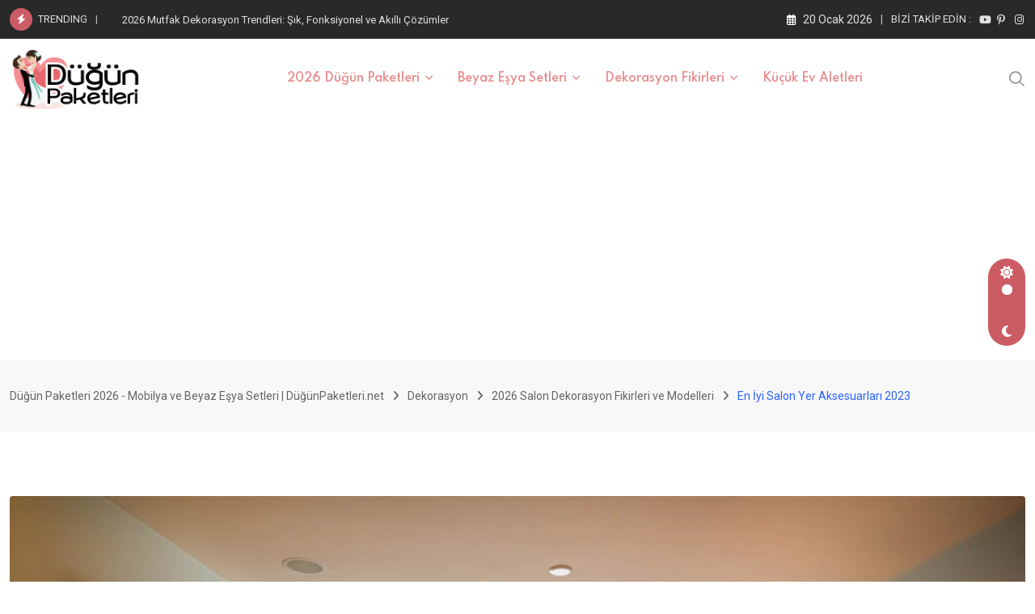

--- FILE ---
content_type: text/html; charset=UTF-8
request_url: https://www.dugunpaketleri.net/en-iyi-salon-yer-aksesuarlari-2023/
body_size: 29906
content:
<!doctype html><html lang="tr" data-theme="light-mode"><head><meta charset="UTF-8"><link rel="preconnect" href="https://fonts.gstatic.com/" crossorigin /><meta name="viewport" content="width=device-width, initial-scale=1.0"><link rel="profile" href="https://gmpg.org/xfn/11" /><meta name='robots' content='index, follow, max-image-preview:large, max-snippet:-1, max-video-preview:-1' />
<noscript><style>#preloader{display:none;}</style></noscript><title>En İyi Salon Yer Aksesuarları 2023 - Düğün Paketleri</title><meta name="description" content="Salonunuzun havasını değiştirmek, daha şık ve konforlu bir ortam yaratmak için kullanacağınız en iyi salon yer aksesuarları hakkında bilgi..." /><link rel="canonical" href="https://www.dugunpaketleri.net/en-iyi-salon-yer-aksesuarlari-2023/" /><meta property="og:locale" content="tr_TR" /><meta property="og:type" content="article" /><meta property="og:title" content="En İyi Salon Yer Aksesuarları 2023 - Düğün Paketleri" /><meta property="og:description" content="Salonunuzun havasını değiştirmek, daha şık ve konforlu bir ortam yaratmak için kullanacağınız en iyi salon yer aksesuarları hakkında bilgi..." /><meta property="og:url" content="https://www.dugunpaketleri.net/en-iyi-salon-yer-aksesuarlari-2023/" /><meta property="og:site_name" content="Düğün Paketleri 2026 - Mobilya ve Beyaz Eşya Setleri | DüğünPaketleri.net" /><meta property="article:publisher" content="https://www.facebook.com/dugunpaketlerinet/" /><meta property="article:published_time" content="2023-07-17T13:34:47+00:00" /><meta property="article:modified_time" content="2023-07-17T13:38:30+00:00" /><meta property="og:image" content="https://www.dugunpaketleri.net/wp-content/uploads/2023/07/pexels-photo-3555614.jpeg" /><meta property="og:image:width" content="1125" /><meta property="og:image:height" content="750" /><meta property="og:image:type" content="image/jpeg" /><meta name="author" content="Abdulkerim Kılıç" /><meta name="twitter:card" content="summary_large_image" /><meta name="twitter:label1" content="Yazan:" /><meta name="twitter:data1" content="Abdulkerim Kılıç" /><meta name="twitter:label2" content="Tahmini okuma süresi" /><meta name="twitter:data2" content="7 dakika" /> <script type="application/ld+json" class="yoast-schema-graph">{"@context":"https://schema.org","@graph":[{"@type":["Article","NewsArticle"],"@id":"https://www.dugunpaketleri.net/en-iyi-salon-yer-aksesuarlari-2023/#article","isPartOf":{"@id":"https://www.dugunpaketleri.net/en-iyi-salon-yer-aksesuarlari-2023/"},"author":{"name":"Abdulkerim Kılıç","@id":"https://www.dugunpaketleri.net/#/schema/person/07a3e68ac37f34e6f582f85f1e1e26df"},"headline":"En İyi Salon Yer Aksesuarları 2023","datePublished":"2023-07-17T13:34:47+00:00","dateModified":"2023-07-17T13:38:30+00:00","mainEntityOfPage":{"@id":"https://www.dugunpaketleri.net/en-iyi-salon-yer-aksesuarlari-2023/"},"wordCount":761,"commentCount":0,"publisher":{"@id":"https://www.dugunpaketleri.net/#organization"},"image":{"@id":"https://www.dugunpaketleri.net/en-iyi-salon-yer-aksesuarlari-2023/#primaryimage"},"thumbnailUrl":"https://www.dugunpaketleri.net/wp-content/uploads/2023/07/pexels-photo-3555614.jpeg","keywords":["salon yer aksesuarı biblo","salon yer aksesuarı bitki","salon yer aksesuarı halı","salon yer aksesuarı puf","salon yer aksesuarı vazo","salon yer aksesuarları","salon yer aksesuarları 2023","salon yer aksesuarları fiyatları"],"articleSection":["2026 Salon Dekorasyon Fikirleri ve Modelleri","Dekorasyon"],"inLanguage":"tr","potentialAction":[{"@type":"CommentAction","name":"Comment","target":["https://www.dugunpaketleri.net/en-iyi-salon-yer-aksesuarlari-2023/#respond"]}],"copyrightYear":"2023","copyrightHolder":{"@id":"https://www.dugunpaketleri.net/#organization"}},{"@type":"WebPage","@id":"https://www.dugunpaketleri.net/en-iyi-salon-yer-aksesuarlari-2023/","url":"https://www.dugunpaketleri.net/en-iyi-salon-yer-aksesuarlari-2023/","name":"En İyi Salon Yer Aksesuarları 2023 - Düğün Paketleri","isPartOf":{"@id":"https://www.dugunpaketleri.net/#website"},"primaryImageOfPage":{"@id":"https://www.dugunpaketleri.net/en-iyi-salon-yer-aksesuarlari-2023/#primaryimage"},"image":{"@id":"https://www.dugunpaketleri.net/en-iyi-salon-yer-aksesuarlari-2023/#primaryimage"},"thumbnailUrl":"https://www.dugunpaketleri.net/wp-content/uploads/2023/07/pexels-photo-3555614.jpeg","datePublished":"2023-07-17T13:34:47+00:00","dateModified":"2023-07-17T13:38:30+00:00","description":"Salonunuzun havasını değiştirmek, daha şık ve konforlu bir ortam yaratmak için kullanacağınız en iyi salon yer aksesuarları hakkında bilgi...","breadcrumb":{"@id":"https://www.dugunpaketleri.net/en-iyi-salon-yer-aksesuarlari-2023/#breadcrumb"},"inLanguage":"tr","potentialAction":[{"@type":"ReadAction","target":["https://www.dugunpaketleri.net/en-iyi-salon-yer-aksesuarlari-2023/"]}]},{"@type":"ImageObject","inLanguage":"tr","@id":"https://www.dugunpaketleri.net/en-iyi-salon-yer-aksesuarlari-2023/#primaryimage","url":"https://www.dugunpaketleri.net/wp-content/uploads/2023/07/pexels-photo-3555614.jpeg","contentUrl":"https://www.dugunpaketleri.net/wp-content/uploads/2023/07/pexels-photo-3555614.jpeg","width":1125,"height":750},{"@type":"BreadcrumbList","@id":"https://www.dugunpaketleri.net/en-iyi-salon-yer-aksesuarlari-2023/#breadcrumb","itemListElement":[{"@type":"ListItem","position":1,"name":"Anasayfa","item":"https://www.dugunpaketleri.net/"},{"@type":"ListItem","position":2,"name":"Dekorasyon","item":"https://www.dugunpaketleri.net/dekorasyon/"},{"@type":"ListItem","position":3,"name":"En İyi Salon Yer Aksesuarları 2023"}]},{"@type":"WebSite","@id":"https://www.dugunpaketleri.net/#website","url":"https://www.dugunpaketleri.net/","name":"Düğün Paketleri 2026 - Mobilya ve Beyaz Eşya Setleri | DüğünPaketleri.net","description":"Evinizi Kuran En Yeni Trendler ve En Uygun Fiyatlar","publisher":{"@id":"https://www.dugunpaketleri.net/#organization"},"alternateName":"Düğün Paketleri","potentialAction":[{"@type":"SearchAction","target":{"@type":"EntryPoint","urlTemplate":"https://www.dugunpaketleri.net/?s={search_term_string}"},"query-input":{"@type":"PropertyValueSpecification","valueRequired":true,"valueName":"search_term_string"}}],"inLanguage":"tr"},{"@type":"Organization","@id":"https://www.dugunpaketleri.net/#organization","name":"Düğün Paketleri","alternateName":"Düğün Paketleri","url":"https://www.dugunpaketleri.net/","logo":{"@type":"ImageObject","inLanguage":"tr","@id":"https://www.dugunpaketleri.net/#/schema/logo/image/","url":"https://www.dugunpaketleri.net/wp-content/uploads/2021/03/logo.png","contentUrl":"https://www.dugunpaketleri.net/wp-content/uploads/2021/03/logo.png","width":172,"height":80,"caption":"Düğün Paketleri"},"image":{"@id":"https://www.dugunpaketleri.net/#/schema/logo/image/"},"sameAs":["https://www.facebook.com/dugunpaketlerinet/","https://www.instagram.com/dugunpaketlerii/","https://tr.pinterest.com/dugunpaketleri"]},{"@type":"Person","@id":"https://www.dugunpaketleri.net/#/schema/person/07a3e68ac37f34e6f582f85f1e1e26df","name":"Abdulkerim Kılıç","image":{"@type":"ImageObject","inLanguage":"tr","@id":"https://www.dugunpaketleri.net/#/schema/person/image/","url":"https://secure.gravatar.com/avatar/b4714873ee640c37dd7a4b7fa0a050a56a636b6c09b0f55d4b5df7c03871d863?s=96&d=mm&r=g","contentUrl":"https://secure.gravatar.com/avatar/b4714873ee640c37dd7a4b7fa0a050a56a636b6c09b0f55d4b5df7c03871d863?s=96&d=mm&r=g","caption":"Abdulkerim Kılıç"},"description":"Düğünpaketleri.net içerik editörüdür.","url":"https://www.dugunpaketleri.net/author/kerom1/"}]}</script> <link rel='dns-prefetch' href='//www.googletagmanager.com' /><link rel='dns-prefetch' href='//fonts.googleapis.com' /><link rel='dns-prefetch' href='//pagead2.googlesyndication.com' /><link rel="alternate" type="application/rss+xml" title="Düğün Paketleri 2026 - Mobilya ve Beyaz Eşya Setleri | DüğünPaketleri.net &raquo; akışı" href="https://www.dugunpaketleri.net/feed/" /><link rel="alternate" type="application/rss+xml" title="Düğün Paketleri 2026 - Mobilya ve Beyaz Eşya Setleri | DüğünPaketleri.net &raquo; yorum akışı" href="https://www.dugunpaketleri.net/comments/feed/" /><link rel="alternate" type="application/rss+xml" title="Düğün Paketleri 2026 - Mobilya ve Beyaz Eşya Setleri | DüğünPaketleri.net &raquo; En İyi Salon Yer Aksesuarları 2023 yorum akışı" href="https://www.dugunpaketleri.net/en-iyi-salon-yer-aksesuarlari-2023/feed/" /><link rel="alternate" title="oEmbed (JSON)" type="application/json+oembed" href="https://www.dugunpaketleri.net/wp-json/oembed/1.0/embed?url=https%3A%2F%2Fwww.dugunpaketleri.net%2Fen-iyi-salon-yer-aksesuarlari-2023%2F" /><link rel="alternate" title="oEmbed (XML)" type="text/xml+oembed" href="https://www.dugunpaketleri.net/wp-json/oembed/1.0/embed?url=https%3A%2F%2Fwww.dugunpaketleri.net%2Fen-iyi-salon-yer-aksesuarlari-2023%2F&#038;format=xml" /><style id='wp-img-auto-sizes-contain-inline-css' type='text/css'>img:is([sizes=auto i],[sizes^="auto," i]){contain-intrinsic-size:3000px 1500px}
/*# sourceURL=wp-img-auto-sizes-contain-inline-css */</style> <script src="[data-uri]" defer></script><script data-optimized="1" src="https://www.dugunpaketleri.net/wp-content/plugins/litespeed-cache/assets/js/webfontloader.min.js" defer></script> <link data-optimized="1" rel='stylesheet' id='fluentform-elementor-widget-css' href='https://www.dugunpaketleri.net/wp-content/litespeed/css/5cd0831ff2ae44990b31aa90fa7e0ee2.css?ver=e0ee2' type='text/css' media='all' /><link data-optimized="1" rel='stylesheet' id='wp-block-library-css' href='https://www.dugunpaketleri.net/wp-content/litespeed/css/ac0c9b47091fb06b3b7d9e3091419586.css?ver=19586' type='text/css' media='all' /><style id='wp-block-library-theme-inline-css' type='text/css'>.wp-block-audio :where(figcaption){color:#555;font-size:13px;text-align:center}.is-dark-theme .wp-block-audio :where(figcaption){color:#ffffffa6}.wp-block-audio{margin:0 0 1em}.wp-block-code{border:1px solid #ccc;border-radius:4px;font-family:Menlo,Consolas,monaco,monospace;padding:.8em 1em}.wp-block-embed :where(figcaption){color:#555;font-size:13px;text-align:center}.is-dark-theme .wp-block-embed :where(figcaption){color:#ffffffa6}.wp-block-embed{margin:0 0 1em}.blocks-gallery-caption{color:#555;font-size:13px;text-align:center}.is-dark-theme .blocks-gallery-caption{color:#ffffffa6}:root :where(.wp-block-image figcaption){color:#555;font-size:13px;text-align:center}.is-dark-theme :root :where(.wp-block-image figcaption){color:#ffffffa6}.wp-block-image{margin:0 0 1em}.wp-block-pullquote{border-bottom:4px solid;border-top:4px solid;color:currentColor;margin-bottom:1.75em}.wp-block-pullquote :where(cite),.wp-block-pullquote :where(footer),.wp-block-pullquote__citation{color:currentColor;font-size:.8125em;font-style:normal;text-transform:uppercase}.wp-block-quote{border-left:.25em solid;margin:0 0 1.75em;padding-left:1em}.wp-block-quote cite,.wp-block-quote footer{color:currentColor;font-size:.8125em;font-style:normal;position:relative}.wp-block-quote:where(.has-text-align-right){border-left:none;border-right:.25em solid;padding-left:0;padding-right:1em}.wp-block-quote:where(.has-text-align-center){border:none;padding-left:0}.wp-block-quote.is-large,.wp-block-quote.is-style-large,.wp-block-quote:where(.is-style-plain){border:none}.wp-block-search .wp-block-search__label{font-weight:700}.wp-block-search__button{border:1px solid #ccc;padding:.375em .625em}:where(.wp-block-group.has-background){padding:1.25em 2.375em}.wp-block-separator.has-css-opacity{opacity:.4}.wp-block-separator{border:none;border-bottom:2px solid;margin-left:auto;margin-right:auto}.wp-block-separator.has-alpha-channel-opacity{opacity:1}.wp-block-separator:not(.is-style-wide):not(.is-style-dots){width:100px}.wp-block-separator.has-background:not(.is-style-dots){border-bottom:none;height:1px}.wp-block-separator.has-background:not(.is-style-wide):not(.is-style-dots){height:2px}.wp-block-table{margin:0 0 1em}.wp-block-table td,.wp-block-table th{word-break:normal}.wp-block-table :where(figcaption){color:#555;font-size:13px;text-align:center}.is-dark-theme .wp-block-table :where(figcaption){color:#ffffffa6}.wp-block-video :where(figcaption){color:#555;font-size:13px;text-align:center}.is-dark-theme .wp-block-video :where(figcaption){color:#ffffffa6}.wp-block-video{margin:0 0 1em}:root :where(.wp-block-template-part.has-background){margin-bottom:0;margin-top:0;padding:1.25em 2.375em}
/*# sourceURL=/wp-includes/css/dist/block-library/theme.min.css */</style><style id='classic-theme-styles-inline-css' type='text/css'>/*! This file is auto-generated */
.wp-block-button__link{color:#fff;background-color:#32373c;border-radius:9999px;box-shadow:none;text-decoration:none;padding:calc(.667em + 2px) calc(1.333em + 2px);font-size:1.125em}.wp-block-file__button{background:#32373c;color:#fff;text-decoration:none}
/*# sourceURL=/wp-includes/css/classic-themes.min.css */</style><style id='global-styles-inline-css' type='text/css'>:root{--wp--preset--aspect-ratio--square: 1;--wp--preset--aspect-ratio--4-3: 4/3;--wp--preset--aspect-ratio--3-4: 3/4;--wp--preset--aspect-ratio--3-2: 3/2;--wp--preset--aspect-ratio--2-3: 2/3;--wp--preset--aspect-ratio--16-9: 16/9;--wp--preset--aspect-ratio--9-16: 9/16;--wp--preset--color--black: #000000;--wp--preset--color--cyan-bluish-gray: #abb8c3;--wp--preset--color--white: #ffffff;--wp--preset--color--pale-pink: #f78da7;--wp--preset--color--vivid-red: #cf2e2e;--wp--preset--color--luminous-vivid-orange: #ff6900;--wp--preset--color--luminous-vivid-amber: #fcb900;--wp--preset--color--light-green-cyan: #7bdcb5;--wp--preset--color--vivid-green-cyan: #00d084;--wp--preset--color--pale-cyan-blue: #8ed1fc;--wp--preset--color--vivid-cyan-blue: #0693e3;--wp--preset--color--vivid-purple: #9b51e0;--wp--preset--color--neeon-primary: #2962ff;--wp--preset--color--neeon-secondary: #0034c2;--wp--preset--color--neeon-button-dark-gray: #333333;--wp--preset--color--neeon-button-light-gray: #a5a6aa;--wp--preset--color--neeon-button-white: #ffffff;--wp--preset--gradient--vivid-cyan-blue-to-vivid-purple: linear-gradient(135deg,rgb(6,147,227) 0%,rgb(155,81,224) 100%);--wp--preset--gradient--light-green-cyan-to-vivid-green-cyan: linear-gradient(135deg,rgb(122,220,180) 0%,rgb(0,208,130) 100%);--wp--preset--gradient--luminous-vivid-amber-to-luminous-vivid-orange: linear-gradient(135deg,rgb(252,185,0) 0%,rgb(255,105,0) 100%);--wp--preset--gradient--luminous-vivid-orange-to-vivid-red: linear-gradient(135deg,rgb(255,105,0) 0%,rgb(207,46,46) 100%);--wp--preset--gradient--very-light-gray-to-cyan-bluish-gray: linear-gradient(135deg,rgb(238,238,238) 0%,rgb(169,184,195) 100%);--wp--preset--gradient--cool-to-warm-spectrum: linear-gradient(135deg,rgb(74,234,220) 0%,rgb(151,120,209) 20%,rgb(207,42,186) 40%,rgb(238,44,130) 60%,rgb(251,105,98) 80%,rgb(254,248,76) 100%);--wp--preset--gradient--blush-light-purple: linear-gradient(135deg,rgb(255,206,236) 0%,rgb(152,150,240) 100%);--wp--preset--gradient--blush-bordeaux: linear-gradient(135deg,rgb(254,205,165) 0%,rgb(254,45,45) 50%,rgb(107,0,62) 100%);--wp--preset--gradient--luminous-dusk: linear-gradient(135deg,rgb(255,203,112) 0%,rgb(199,81,192) 50%,rgb(65,88,208) 100%);--wp--preset--gradient--pale-ocean: linear-gradient(135deg,rgb(255,245,203) 0%,rgb(182,227,212) 50%,rgb(51,167,181) 100%);--wp--preset--gradient--electric-grass: linear-gradient(135deg,rgb(202,248,128) 0%,rgb(113,206,126) 100%);--wp--preset--gradient--midnight: linear-gradient(135deg,rgb(2,3,129) 0%,rgb(40,116,252) 100%);--wp--preset--gradient--neeon-gradient-color: linear-gradient(135deg, rgba(255, 0, 0, 1) 0%, rgba(252, 75, 51, 1) 100%);--wp--preset--font-size--small: 12px;--wp--preset--font-size--medium: 20px;--wp--preset--font-size--large: 36px;--wp--preset--font-size--x-large: 42px;--wp--preset--font-size--normal: 16px;--wp--preset--font-size--huge: 50px;--wp--preset--spacing--20: 0.44rem;--wp--preset--spacing--30: 0.67rem;--wp--preset--spacing--40: 1rem;--wp--preset--spacing--50: 1.5rem;--wp--preset--spacing--60: 2.25rem;--wp--preset--spacing--70: 3.38rem;--wp--preset--spacing--80: 5.06rem;--wp--preset--shadow--natural: 6px 6px 9px rgba(0, 0, 0, 0.2);--wp--preset--shadow--deep: 12px 12px 50px rgba(0, 0, 0, 0.4);--wp--preset--shadow--sharp: 6px 6px 0px rgba(0, 0, 0, 0.2);--wp--preset--shadow--outlined: 6px 6px 0px -3px rgb(255, 255, 255), 6px 6px rgb(0, 0, 0);--wp--preset--shadow--crisp: 6px 6px 0px rgb(0, 0, 0);}:where(.is-layout-flex){gap: 0.5em;}:where(.is-layout-grid){gap: 0.5em;}body .is-layout-flex{display: flex;}.is-layout-flex{flex-wrap: wrap;align-items: center;}.is-layout-flex > :is(*, div){margin: 0;}body .is-layout-grid{display: grid;}.is-layout-grid > :is(*, div){margin: 0;}:where(.wp-block-columns.is-layout-flex){gap: 2em;}:where(.wp-block-columns.is-layout-grid){gap: 2em;}:where(.wp-block-post-template.is-layout-flex){gap: 1.25em;}:where(.wp-block-post-template.is-layout-grid){gap: 1.25em;}.has-black-color{color: var(--wp--preset--color--black) !important;}.has-cyan-bluish-gray-color{color: var(--wp--preset--color--cyan-bluish-gray) !important;}.has-white-color{color: var(--wp--preset--color--white) !important;}.has-pale-pink-color{color: var(--wp--preset--color--pale-pink) !important;}.has-vivid-red-color{color: var(--wp--preset--color--vivid-red) !important;}.has-luminous-vivid-orange-color{color: var(--wp--preset--color--luminous-vivid-orange) !important;}.has-luminous-vivid-amber-color{color: var(--wp--preset--color--luminous-vivid-amber) !important;}.has-light-green-cyan-color{color: var(--wp--preset--color--light-green-cyan) !important;}.has-vivid-green-cyan-color{color: var(--wp--preset--color--vivid-green-cyan) !important;}.has-pale-cyan-blue-color{color: var(--wp--preset--color--pale-cyan-blue) !important;}.has-vivid-cyan-blue-color{color: var(--wp--preset--color--vivid-cyan-blue) !important;}.has-vivid-purple-color{color: var(--wp--preset--color--vivid-purple) !important;}.has-black-background-color{background-color: var(--wp--preset--color--black) !important;}.has-cyan-bluish-gray-background-color{background-color: var(--wp--preset--color--cyan-bluish-gray) !important;}.has-white-background-color{background-color: var(--wp--preset--color--white) !important;}.has-pale-pink-background-color{background-color: var(--wp--preset--color--pale-pink) !important;}.has-vivid-red-background-color{background-color: var(--wp--preset--color--vivid-red) !important;}.has-luminous-vivid-orange-background-color{background-color: var(--wp--preset--color--luminous-vivid-orange) !important;}.has-luminous-vivid-amber-background-color{background-color: var(--wp--preset--color--luminous-vivid-amber) !important;}.has-light-green-cyan-background-color{background-color: var(--wp--preset--color--light-green-cyan) !important;}.has-vivid-green-cyan-background-color{background-color: var(--wp--preset--color--vivid-green-cyan) !important;}.has-pale-cyan-blue-background-color{background-color: var(--wp--preset--color--pale-cyan-blue) !important;}.has-vivid-cyan-blue-background-color{background-color: var(--wp--preset--color--vivid-cyan-blue) !important;}.has-vivid-purple-background-color{background-color: var(--wp--preset--color--vivid-purple) !important;}.has-black-border-color{border-color: var(--wp--preset--color--black) !important;}.has-cyan-bluish-gray-border-color{border-color: var(--wp--preset--color--cyan-bluish-gray) !important;}.has-white-border-color{border-color: var(--wp--preset--color--white) !important;}.has-pale-pink-border-color{border-color: var(--wp--preset--color--pale-pink) !important;}.has-vivid-red-border-color{border-color: var(--wp--preset--color--vivid-red) !important;}.has-luminous-vivid-orange-border-color{border-color: var(--wp--preset--color--luminous-vivid-orange) !important;}.has-luminous-vivid-amber-border-color{border-color: var(--wp--preset--color--luminous-vivid-amber) !important;}.has-light-green-cyan-border-color{border-color: var(--wp--preset--color--light-green-cyan) !important;}.has-vivid-green-cyan-border-color{border-color: var(--wp--preset--color--vivid-green-cyan) !important;}.has-pale-cyan-blue-border-color{border-color: var(--wp--preset--color--pale-cyan-blue) !important;}.has-vivid-cyan-blue-border-color{border-color: var(--wp--preset--color--vivid-cyan-blue) !important;}.has-vivid-purple-border-color{border-color: var(--wp--preset--color--vivid-purple) !important;}.has-vivid-cyan-blue-to-vivid-purple-gradient-background{background: var(--wp--preset--gradient--vivid-cyan-blue-to-vivid-purple) !important;}.has-light-green-cyan-to-vivid-green-cyan-gradient-background{background: var(--wp--preset--gradient--light-green-cyan-to-vivid-green-cyan) !important;}.has-luminous-vivid-amber-to-luminous-vivid-orange-gradient-background{background: var(--wp--preset--gradient--luminous-vivid-amber-to-luminous-vivid-orange) !important;}.has-luminous-vivid-orange-to-vivid-red-gradient-background{background: var(--wp--preset--gradient--luminous-vivid-orange-to-vivid-red) !important;}.has-very-light-gray-to-cyan-bluish-gray-gradient-background{background: var(--wp--preset--gradient--very-light-gray-to-cyan-bluish-gray) !important;}.has-cool-to-warm-spectrum-gradient-background{background: var(--wp--preset--gradient--cool-to-warm-spectrum) !important;}.has-blush-light-purple-gradient-background{background: var(--wp--preset--gradient--blush-light-purple) !important;}.has-blush-bordeaux-gradient-background{background: var(--wp--preset--gradient--blush-bordeaux) !important;}.has-luminous-dusk-gradient-background{background: var(--wp--preset--gradient--luminous-dusk) !important;}.has-pale-ocean-gradient-background{background: var(--wp--preset--gradient--pale-ocean) !important;}.has-electric-grass-gradient-background{background: var(--wp--preset--gradient--electric-grass) !important;}.has-midnight-gradient-background{background: var(--wp--preset--gradient--midnight) !important;}.has-small-font-size{font-size: var(--wp--preset--font-size--small) !important;}.has-medium-font-size{font-size: var(--wp--preset--font-size--medium) !important;}.has-large-font-size{font-size: var(--wp--preset--font-size--large) !important;}.has-x-large-font-size{font-size: var(--wp--preset--font-size--x-large) !important;}
:where(.wp-block-post-template.is-layout-flex){gap: 1.25em;}:where(.wp-block-post-template.is-layout-grid){gap: 1.25em;}
:where(.wp-block-term-template.is-layout-flex){gap: 1.25em;}:where(.wp-block-term-template.is-layout-grid){gap: 1.25em;}
:where(.wp-block-columns.is-layout-flex){gap: 2em;}:where(.wp-block-columns.is-layout-grid){gap: 2em;}
:root :where(.wp-block-pullquote){font-size: 1.5em;line-height: 1.6;}
/*# sourceURL=global-styles-inline-css */</style><link data-optimized="1" rel='stylesheet' id='fb-widget-frontend-style-css' href='https://www.dugunpaketleri.net/wp-content/litespeed/css/0bdb6396556c760427e6d3ddb082aa32.css?ver=2aa32' type='text/css' media='all' /><link data-optimized="1" rel='stylesheet' id='bootstrap-css' href='https://www.dugunpaketleri.net/wp-content/litespeed/css/45518f8a2b9098fe645eecf7b442d70b.css?ver=2d70b' type='text/css' media='all' /><link data-optimized="1" rel='stylesheet' id='flaticon-neeon-css' href='https://www.dugunpaketleri.net/wp-content/litespeed/css/8e8a363ae6aec075f0239f8b13693ce9.css?ver=93ce9' type='text/css' media='all' /><link data-optimized="1" rel='stylesheet' id='magnific-popup-css' href='https://www.dugunpaketleri.net/wp-content/litespeed/css/96ef7b35058d1f723df654df15e353e8.css?ver=353e8' type='text/css' media='all' /><link data-optimized="1" rel='stylesheet' id='swiper-min-css' href='https://www.dugunpaketleri.net/wp-content/litespeed/css/aa8bbdcbee602e0ea67a517926868b47.css?ver=68b47' type='text/css' media='all' /><link data-optimized="1" rel='stylesheet' id='font-awesome-css' href='https://www.dugunpaketleri.net/wp-content/litespeed/css/8c3e5c6ae57c56678ebb0f34eb729991.css?ver=29991' type='text/css' media='all' /><link data-optimized="1" rel='stylesheet' id='animate-css' href='https://www.dugunpaketleri.net/wp-content/litespeed/css/4e17a5bba9a987b63a3d857e6205685b.css?ver=5685b' type='text/css' media='all' /><link data-optimized="1" rel='stylesheet' id='neeon-default-css' href='https://www.dugunpaketleri.net/wp-content/litespeed/css/b14da6c1ad9875c8ae008acda7f3ae6b.css?ver=3ae6b' type='text/css' media='all' /><link data-optimized="1" rel='stylesheet' id='neeon-elementor-css' href='https://www.dugunpaketleri.net/wp-content/litespeed/css/c0fd58294fb5920ece97ed3d2b873c8b.css?ver=73c8b' type='text/css' media='all' /><link data-optimized="1" rel='stylesheet' id='neeon-style-css' href='https://www.dugunpaketleri.net/wp-content/litespeed/css/87af8e2472bd4062814f3c728ba482d2.css?ver=482d2' type='text/css' media='all' /><style id='neeon-style-inline-css' type='text/css'>.entry-banner {
					background-color: #f7f7f7;
			}

	.content-area {
		padding-top: 80px; 
		padding-bottom: 80px;
	}

		#page .content-area {
		background-image: url(  );
		background-color: #ffffff;
	}
	
	.error-page-area {		 
		background-color: #ffffff;
	}
	
	
/*# sourceURL=neeon-style-inline-css */</style><link data-optimized="1" rel='stylesheet' id='mediaelement-css' href='https://www.dugunpaketleri.net/wp-content/litespeed/css/16d6df4e867c4893f89bde8b3d5decc2.css?ver=decc2' type='text/css' media='all' /><link data-optimized="1" rel='stylesheet' id='wp-mediaelement-css' href='https://www.dugunpaketleri.net/wp-content/litespeed/css/36b42d03290cf35eea7631c92591615a.css?ver=1615a' type='text/css' media='all' /><style id='neeon-dynamic-inline-css' type='text/css'>@media ( min-width:1400px ) { .container {  max-width: 1320px; } } a { color: #cc5c64; } .primary-color { color: #cc5c64; } .secondary-color { color: #cc5c64; } #preloader { background-color: #ffffff; } .loader .cssload-inner.cssload-one, .loader .cssload-inner.cssload-two, .loader .cssload-inner.cssload-three { border-color: #cc5c64; } .scroll-wrap:after { color: #cc5c64; } .scroll-wrap svg.scroll-circle path {   stroke: #cc5c64; } .site-header .site-branding a, .mean-container .mean-bar .mobile-logo, .additional-menu-area .sidenav .additional-logo a { color: #cc5c64; } body { color: #757575; font-family: 'Roboto', sans-serif !important; font-size: 16px; line-height: 28px; font-weight : normal; font-style: normal; } h1,h2,h3,h4,h5,h6 { font-family: 'Spartan', sans-serif; font-weight : 700; } h1 { font-size: 36px; line-height: 40px; font-style: normal; } h2 { font-size: 28.44px; line-height: 32px; font-style: normal; } h3 { font-size: 22.63px; line-height: 33px; font-style: normal; } h4 { font-size: 20.25px; line-height: 30px; font-style: normal; } h5 { font-size: 18px; line-height: 28px; font-style: normal; } h6 { font-size: 16px; line-height: 26px; font-style: normal; } .topbar-style-1 .header-top-bar { background-color: #292929; color: #e0e0e0; } .ticker-title { color: #e0e0e0; } .topbar-style-1 .tophead-social li a i, .topbar-style-1 .header-top-bar .social-label, .topbar-style-1 .header-top-bar a { color: #e0e0e0; } .topbar-style-1 .header-top-bar i, .topbar-style-1 .header-top-bar a:hover, .topbar-style-1 .tophead-social li a:hover i { color: #ffffff; } .topbar-style-2 .header-top-bar { background-color: #2962ff; color: #ffffff; } .topbar-style-2 .header-top-bar a { color: #ffffff; } .topbar-style-2 .tophead-left i, .topbar-style-2 .tophead-right i { color: #ffffff; } .topbar-style-3 .header-top-bar { background-color: #f7f7f7; color: #818181; } .topbar-style-3 .header-top-bar .social-label { color: #818181; } .topbar-style-3 .header-top-bar a { color: #818181; } .topbar-style-3 .tophead-left i, .topbar-style-3 .tophead-right i { color: #818181; } .topbar-style-4 .header-top-bar { background-color: #e7676e; color: #ffffff; } .topbar-style-4 .header-top-bar .social-label { color: #ffffff; } .topbar-style-4 .header-top-bar a { color: #ffffff; } .topbar-style-4 .tophead-left i, .topbar-style-4 .tophead-right i { color: #ffffff; } .topbar-style-5 .header-top-bar { background-color: #ffffff; } .topbar-style-5 .header-top-bar .social-label { color: #adadad; } .topbar-style-5 .tophead-right .search-icon a, .topbar-style-5 .tophead-social li a { color: #7a7a7a; } .topbar-style-5 .tophead-right .search-icon a:hover, .topbar-style-5 .tophead-social li a:hover { color: #2962ff; } .site-header .main-navigation nav ul li a { font-family: 'Spartan', sans-serif; font-size: 14px; line-height: 22px; font-weight : 600; color: #e88d8f; font-style: normal; } .site-header .main-navigation ul li ul li a { font-family: 'Spartan', sans-serif; font-size: 13px; line-height: 22px; font-weight : 500; color: #656567; font-style: normal; } .mean-container .mean-nav ul li a { font-family: 'Spartan', sans-serif; font-size: 13px; line-height: 22px; font-weight : 600; font-style: normal; } .rt-topbar-menu .menu li a { font-family: 'Spartan', sans-serif; font-size: 14px; line-height: 22px; color: #ffffff; font-style: normal; } .site-header .main-navigation ul.menu > li > a:hover { color: #cc5c64; } .site-header .main-navigation ul.menu li.current-menu-item > a, .site-header .main-navigation ul.menu > li.current > a { color: #cc5c64; } .site-header .main-navigation ul.menu li.current-menu-ancestor > a { color: #cc5c64; } .header-style-1 .site-header .rt-sticky-menu .main-navigation nav > ul > li > a, .header-style-2 .site-header .rt-sticky-menu .main-navigation nav > ul > li > a, .header-style-3 .site-header .rt-sticky-menu .main-navigation nav > ul > li > a, .header-style-4 .site-header .rt-sticky-menu .main-navigation nav > ul > li > a { color: #e88d8f; } .header-style-1 .site-header .rt-sticky-menu .main-navigation nav > ul > li > a:hover, .header-style-2 .site-header .rt-sticky-menu .main-navigation nav > ul > li > a:hover, .header-style-3 .site-header .rt-sticky-menu .main-navigation nav > ul > li > a:hover, .header-style-4 .site-header .rt-sticky-menu .main-navigation nav > ul > li > a:hover { color: #cc5c64; } .site-header .main-navigation nav ul li a.active { color: #cc5c64; } .site-header .main-navigation nav > ul > li > a::before { background-color: #cc5c64; } .header-style-1 .site-header .main-navigation ul.menu > li.current > a:hover, .header-style-1 .site-header .main-navigation ul.menu > li.current-menu-item > a:hover, .header-style-1 .site-header .main-navigation ul li a.active, .header-style-1 .site-header .main-navigation ul.menu > li.current-menu-item > a, .header-style-1 .site-header .main-navigation ul.menu > li.current > a { color: #cc5c64; } .info-menu-bar .cart-icon-area .cart-icon-num, .header-search-field .search-form .search-button:hover { background-color: #cc5c64; } .additional-menu-area .sidenav-social span a:hover { background-color: #cc5c64; } .additional-menu-area .sidenav ul li a:hover { color: #cc5c64; } .rt-slide-nav .offscreen-navigation li.current-menu-item > a, .rt-slide-nav .offscreen-navigation li.current-menu-parent > a, .rt-slide-nav .offscreen-navigation ul li > span.open:after { color: #cc5c64; } .rt-slide-nav .offscreen-navigation ul li > a:hover:before { background-color: #cc5c64; } .site-header .main-navigation ul li ul { background-color: #ffffff; } .site-header .main-navigation ul.menu li ul.sub-menu li a:hover { color: #2962ff; } .site-header .main-navigation ul li ul.sub-menu li:hover > a:before { background-color: #2962ff; } .site-header .main-navigation ul li ul.sub-menu li.menu-item-has-children:hover:before { color: #2962ff; } .site-header .main-navigation ul li ul li:hover { background-color: #ffffff; } .site-header .main-navigation ul li.mega-menu > ul.sub-menu { background-color: #ffffff} .site-header .main-navigation ul li.mega-menu > ul.sub-menu li:before { color: #cc5c64; } .site-header .main-navigation ul li ul.sub-menu li.menu-item-has-children:before { color: #656567; } .mean-container a.meanmenu-reveal, .mean-container .mean-nav ul li a.mean-expand { color: #cc5c64; } .mean-container a.meanmenu-reveal span { background-color: #cc5c64; } .mean-container .mean-nav ul li a:hover, .mean-container .mean-nav > ul > li.current-menu-item > a { color: #cc5c64; } .mean-container .mean-nav ul li.current_page_item > a, .mean-container .mean-nav ul li.current-menu-item > a, .mean-container .mean-nav ul li.current-menu-parent > a { color: #cc5c64; } .cart-area .cart-trigger-icon > span { background-color: #cc5c64; } .site-header .search-box .search-text { border-color: #cc5c64; } .header-style-1 .site-header .header-top .icon-left, .header-style-1 .site-header .header-top .info-text a:hover { color: #cc5c64; } .header-style-2 .header-icon-area .header-search-box a:hover i { background-color: #cc5c64; } .header-style-3 .site-header .info-wrap .info i { color: #cc5c64; } .header-style-5 .site-header .main-navigation > nav > ul > li > a { color: #ffffff; } .header-style-13 .header-social li a:hover, .header-style-6 .header-search-six .search-form button:hover, .header-style-8 .header-search-six .search-form button:hover, .header-style-10 .header-search-six .search-form button:hover { color: #cc5c64; } .header-style-7 .site-header .main-navigation > nav > ul > li > a, .header-style-9 .site-header .main-navigation > nav > ul > li > a, .header-style-12 .site-header .main-navigation > nav > ul > li > a { color: #ffffff; } .header-social li a:hover, .cart-area .cart-trigger-icon:hover, .header-icon-area .search-icon a:hover, .header-icon-area .user-icon-area a:hover, .menu-user .user-icon-area a:hover { color: #cc5c64; } .mobile-top-bar .mobile-social li a:hover, .additional-menu-area .sidenav .closebtn { background-color: #cc5c64; } .mobile-top-bar .mobile-top .icon-left, .mobile-top-bar .mobile-top .info-text a:hover, .additional-menu-area .sidenav-address span a:hover, .additional-menu-area .sidenav-address span i { color: #cc5c64; } .header__switch {   background: #cc5c64; } .header__switch__main {   background: #000000; } .breadcrumb-area .entry-breadcrumb span a, .breadcrumb-trail ul.trail-items li a { color: #646464; } .breadcrumb-area .entry-breadcrumb span a:hover, .breadcrumb-trail ul.trail-items li a:hover { color: #2962ff; } .breadcrumb-trail ul.trail-items li, .entry-banner .entry-breadcrumb .delimiter, .entry-banner .entry-breadcrumb .dvdr { color: #646464; } .breadcrumb-area .entry-breadcrumb .current-item { color: #2962ff; } .entry-banner:after {   background: rgba(247, 247, 247, 0.1); } .entry-banner .entry-banner-content { padding-top: 30px; padding-bottom: 30px; } .footer-area .widgettitle { color: #ffffff; } .footer-top-area .widget a, .footer-area .footer-social li a, .footer-top-area .widget ul.menu li a:before, .footer-top-area .widget_archive li a:before, .footer-top-area ul li.recentcomments a:before, .footer-top-area ul li.recentcomments span a:before, .footer-top-area .widget_categories li a:before, .footer-top-area .widget_pages li a:before, .footer-top-area .widget_meta li a:before, .footer-top-area .widget_recent_entries ul li a:before, .footer-top-area .post-box-style .post-content .entry-title a { color: #d0d0d0; } .footer-top-area .widget a:hover, .footer-top-area .widget a:active, .footer-top-area ul li a:hover i, .footer-top-area .widget ul.menu li a:hover:before, .footer-top-area .widget_archive li a:hover:before, .footer-top-area .widget_categories li a:hover:before, .footer-top-area .widget_pages li a:hover:before, .footer-top-area .widget_meta li a:hover:before, .footer-top-area .widget_recent_entries ul li a:hover:before, .footer-top-area .post-box-style .post-content .entry-title a:hover { color: #ffffff; } .footer-top-area .widget_tag_cloud a { color: #d0d0d0 !important; } .footer-top-area .widget_tag_cloud a:hover { color: #ffffff !important; } .footer-top-area .post-box-style .post-box-cat a, .footer-top-area .post-box-style .post-box-date, .footer-top-area .post-box-style .entry-cat a, .footer-top-area .post-box-style .entry-date { color: #d0d0d0; } .footer-area .footer-social li a:hover { background: #cc5c64; } .footer-top-area .widget ul.menu li a:hover::before, .footer-top-area .widget_categories ul li a:hover::before, .footer-top-area .rt-category .rt-item a:hover .rt-cat-name::before { background-color: #cc5c64; } .rt-box-title-1 span { border-top-color: #cc5c64; } .footer-area .copyright { color: #d0d0d0; } .footer-area .copyright a { color: #d0d0d0; } .footer-area .copyright a:hover { color: #ffffff; } .footer-style-1 .footer-area { background-color: #0f1012; color: #d0d0d0; } .footer-style-2 .footer-top-area { background-color: #0f1012; color: #d0d0d0; } .footer-style-3 .footer-area .widgettitle {   color: #ffffff; } .footer-style-3 .footer-top-area { background-color: #0f1012; color: #d0d0d0; } .footer-style-3 .footer-area .copyright { color: #d0d0d0; } .footer-style-3 .footer-area .copyright a:hover {   color: #ffffff; } .footer-style-3 .footer-top-area a, .footer-style-3 .footer-area .copyright a, .footer-style-3 .footer-top-area .widget ul.menu li a { color: #d0d0d0; } .footer-style-3 .footer-top-area a:hover, .footer-style-3 .footer-area .copyright a:hover, .footer-style-3 .footer-top-area .widget ul.menu li a:hover { color: #ffffff; } .footer-style-3 .footer-top-area .widget ul.menu li a:after {   background-color: #ffffff; } .footer-style-4 .footer-area { background-color: #0f1012; color: #d0d0d0; } .footer-style-5 .footer-area .widgettitle {   color: #ffffff; } .footer-style-5 .footer-area { background-color: #e7676e; color: #ffffff; } .footer-style-5 .footer-top-area .widget a, .footer-style-5 .footer-top-area .post-box-style .post-content .entry-title a, .footer-style-5 .footer-top-area .post-box-style .post-content .entry-title a:hover { color: #ffffff; } .footer-style-5 .footer-top-area .widget a:hover, .footer-style-5 .footer-area .copyright a:hover { color: #000000; } .footer-style-5 .footer-area .copyright, .footer-style-5 .footer-area .copyright a, .footer-style-5 .footer-top-area .post-box-style .entry-cat a, .footer-style-5 .footer-top-area .post-box-style .entry-date {   color: #000000; } .footer-style-6 .footer-area .widgettitle, .footer-style-6 .footer-top-area .post-box-style .post-content .entry-title a, .footer-style-6 .footer-top-area .post-box-style .post-content .entry-title a:hover {   color: #000000; } .footer-style-6 .footer-area { background-color: #ffffff; color: #6c6f72; } .footer-style-6 .footer-area .footer-social li a {   border-color: #6c6f72;   color: #6c6f72; } .footer-style-6 .footer-top-area .post-box-style .entry-cat a, .footer-style-6 .footer-top-area .post-box-style .entry-date {   color: #6c6f72; } .footer-style-6 .footer-top-area .widget a { color: #6c6f72; } .footer-style-6 .footer-area .footer-social li a:hover, .footer-style-6 .footer-top-area .rt-category .rt-item a:hover .rt-cat-name::before { background-color: #2962ff; } .footer-style-6 .footer-top-area .rt-category .rt-item .rt-cat-name::before {   background-color: #6c6f72; } .footer-style-6 .footer-area .copyright, .footer-style-6 .footer-area .copyright a {   color: #6c6f72; } .footer-style-6 .footer-top-area .widget a:hover, .footer-style-6 .footer-area .copyright a:hover { color: #2962ff; } .footer-style-7 .footer-area .widgettitle {   color: #ffffff; } .footer-style-7 .footer-top-area { background-color: #0f1012; color: #d0d0d0; } .footer-style-7 .footer-area .copyright { color: #d0d0d0; } .footer-style-7 .footer-area .copyright a:hover {   color: #ffffff; } .footer-style-7 .footer-top-area a, .footer-style-7 .footer-area .copyright a, .footer-style-7 .footer-top-area .widget ul.menu li a { color: #d0d0d0; } .footer-style-7 .footer-top-area a:hover, .footer-style-7 .footer-area .copyright a:hover, .footer-style-7 .footer-top-area .widget ul.menu li a:hover { color: #ffffff; } .footer-style-7 .footer-top-area .widget ul.menu li a:after {   background-color: #ffffff; } .footer-style-8 .footer-area { background-color: #0f1012; color: #d0d0d0; } .post-box-style .entry-cat a:hover, .post-tab-layout .post-tab-cat a:hover { color: #cc5c64; } .sidebar-widget-area .widget .widgettitle .titledot, .rt-category-style2 .rt-item:hover .rt-cat-count, .sidebar-widget-area .widget_tag_cloud a:hover, .sidebar-widget-area .widget_product_tag_cloud a:hover, .post-box-style .item-list:hover .post-box-img .post-img::after, .post-tab-layout ul.btn-tab li .active, .post-tab-layout ul.btn-tab li a:hover { background-color: #cc5c64; } .rt-image-style3 .rt-image:after, .widget_neeon_about_author .author-widget:after { background-image: linear-gradient(38deg, #512da8 0%, #cc5c64 100%); } .error-page-content .error-title { color: #000000; } .error-page-content p { color: #6c6f72; } .play-btn-white, a.button-style-4:hover { color: #cc5c64; } .button-style-2, .search-form button, .play-btn-primary, .button-style-1:hover:before, a.button-style-3:hover, .section-title .swiper-button > div:hover { background-color: #cc5c64; } .play-btn-primary:hover, .play-btn-white:hover, .play-btn-white-xl:hover, .play-btn-white-lg:hover, .play-btn-transparent:hover, .play-btn-transparent-2:hover, .play-btn-transparent-3:hover, .play-btn-gray:hover, .search-form button:hover, .button-style-2:hover:before { background-color: #cc5c64; } a.button-style-4.btn-common:hover path.rt-button-cap { stroke: #cc5c64; } .entry-header ul.entry-meta li a:hover, .entry-footer ul.item-tags li a:hover { color: #cc5c64; } .rt-related-post-info .post-title a:hover, .rt-related-post-info .post-date ul li.post-relate-date, .post-detail-style2 .show-image .entry-header ul.entry-meta li a:hover { color: #cc5c64; } .about-author ul.author-box-social li a:hover, .rt-related-post .entry-content .entry-categories a:hover { color: #cc5c64; } .post-navigation a:hover { color: #cc5c64; } .entry-header .entry-meta ul li i, .entry-header .entry-meta ul li a:hover { color: #cc5c64; } .single-post .entry-content ol li:before, .entry-content ol li:before, .meta-tags a:hover { background-color: #cc5c64; } .rt-related-post .title-section h2:after, .single-post .ajax-scroll-post > .type-post:after { background-color: #cc5c64; } .entry-footer .item-tags a:hover { background-color: #cc5c64; } .single-post .main-wrap > .entry-content, .single-post .main-wrap .entry-footer, .single-post .main-wrap .about-author, .single-post .main-wrap .post-navigation, .single-post .main-wrap .rtrs-review-wrap, .single-post .main-wrap .rt-related-post, .single-post .main-wrap .comments-area, .single-post .main-wrap .content-bottom-ad { margin-left: 0px; margin-right: 0px; } .blog-box ul.entry-meta li a:hover, .blog-layout-1 .blog-box ul.entry-meta li a:hover, .blog-box ul.entry-meta li.post-comment a:hover { color: #cc5c64; } .entry-categories .category-style, .admin-author .author-designation::after, .admin-author .author-box-social li a:hover { background-color: #cc5c64; } #respond form .btn-send { background-color: #cc5c64; } #respond form .btn-send:hover {   background: #cc5c64; } .item-comments .item-comments-list ul.comments-list li .comment-reply { background-color: #cc5c64; } form.post-password-form input[type="submit"] {   background: #cc5c64; } form.post-password-form input[type="submit"]:hover {   background: #cc5c64; } .pagination-area li.active a:hover, .pagination-area ul li.active a, .pagination-area ul li a:hover, .pagination-area ul li span.current { background-color: #cc5c64; } .fluentform .subscribe-form h4::after, .fluentform .subscribe-form h4::before, .fluentform .contact-form .ff_btn_style, .fluentform .subscribe-form .ff_btn_style, .fluentform .subscribe-form-2 .ff_btn_style, .fluentform .contact-form .ff_btn_style:hover, .fluentform .subscribe-form .ff_btn_style:hover, .fluentform .subscribe-form-2 .ff_btn_style:hover, .fluentform .footer-subscribe-form .ff_btn_style, .fluentform .footer-subscribe-form .ff_btn_style:hover { background-color: #cc5c64; } .fluentform .contact-form .ff_btn_style:hover:before, .fluentform .subscribe-form .ff_btn_style:hover:before, .fluentform .subscribe-form-2 .ff_btn_style:hover:before, .fluentform .footer-subscribe-form .ff_btn_style:hover:before { background-color: #cc5c64; } .fluentform .contact-form .ff-el-form-control:focus, .fluentform .subscribe-form .ff-el-form-control:focus, .fluentform .subscribe-form-2 .ff-el-form-control:focus, .fluentform .footer-subscribe-form .ff-el-form-control:focus { border-color: #cc5c64; } #sb_instagram #sbi_images .sbi_item .sbi_photo_wrap::before {   background-color: rgba(204, 92, 100, 0.7); } .topbar-style-1 .ticker-wrapper .ticker-swipe { background-color: #292929; } .topbar-style-1 .ticker-content a { color: #e0e0e0 !important; } .topbar-style-1 .ticker-content a:hover { color: #ffffff !important; } .topbar-style-5 .ticker-wrapper .ticker-swipe { background-color: #ffffff; } .topbar-style-5 .ticker-title, .topbar-style-5 .ticker-content a, .topbar-style-5 .rt-news-ticker-holder i { color: #000000 !important; } .topbar-style-5 .ticker-content a:hover { color: #2962ff !important; } .single .neeon-progress-bar {   height: 4px;   background: linear-gradient(90deg, #cc747a 0%, #cc5c64 100%); } .rt-news-ticker-holder i { background-image: linear-gradient(45deg, #cc5c64, #cc5c64); } body .wpuf-dashboard-container .wpuf-pagination .page-numbers.current, body .wpuf-dashboard-container .wpuf-pagination .page-numbers:hover, body .wpuf-dashboard-container .wpuf-dashboard-navigation .wpuf-menu-item.active a, body .wpuf-dashboard-container .wpuf-dashboard-navigation .wpuf-menu-item:hover a, .wpuf-login-form .submit > input, .wpuf-submit > input, .wpuf-submit > button {   background: #cc5c64; } .wpuf-login-form .submit > input:hover, .wpuf-submit > input:hover, .wpuf-submit > button:hover {   background: #cc5c64; } .woocommerce-MyAccount-navigation ul li a:hover, .woocommerce .rt-product-block .price-title-box .rt-title a:hover, .woocommerce .product-details-page .product_meta > span a:hover, .woocommerce-cart table.woocommerce-cart-form__contents .product-name a:hover, .woocommerce .product-details-page .post-social-sharing ul.item-social li a:hover, .woocommerce .product-details-page table.group_table td > label > a:hover, .cart-area .minicart-title a:hover, .cart-area .minicart-remove a:hover { color: #cc5c64; } .woocommerce .rt-product-block .rt-buttons-area .btn-icons a:hover, .woocommerce div.product .woocommerce-tabs ul.tabs li a:before { background-color: #cc5c64; } .woocommerce #respond input#submit.alt, .woocommerce #respond input#submit, .woocommerce button.button.alt, .woocommerce input.button.alt, .woocommerce button.button, .woocommerce a.button.alt, .woocommerce input.button, .woocommerce a.button, .cart-btn a.button, #yith-quick-view-close { background-color: #cc5c64; } .woocommerce #respond input#submit.alt:hover, .woocommerce #respond input#submit:hover, .woocommerce button.button.alt:hover, .woocommerce input.button.alt:hover, .woocommerce button.button:hover, .woocommerce a.button.alt:hover, .woocommerce input.button:hover, .woocommerce a.button:hover, .cart-btn a.button:hover, #yith-quick-view-close:hover { background-color: #cc5c64; } .woocommerce-message, .woocommerce-info {   border-top-color: #cc5c64; } [data-theme="dark-mode"] body, [data-theme="dark-mode"] .header-area, [data-theme="dark-mode"] .header-menu, [data-theme="dark-mode"] .site-content, [data-theme="dark-mode"] .error-page-area, [data-theme="dark-mode"] #page .content-area, [data-theme="dark-mode"] .rt-post-box-style5 .rt-item, [data-theme="dark-mode"] .rt-post-box-style6 .rt-item, [data-theme="dark-mode"] .rt-thumb-slider-horizontal-4 .rt-thumnail-area.box-layout, [data-theme="dark-mode"] .grid-box-layout .rt-item, [data-theme="dark-mode"] .rt-post-list-style1.list-box-layout .rt-item, [data-theme="dark-mode"] .rt-post-list-style2.list-box-layout, [data-theme="dark-mode"] .rt-post-list-style4.list-box-layout, [data-theme="dark-mode"] .rt-post-list-style7.list-box-layout {   background-color: #101213 !important; } [data-theme="dark-mode"] .entry-banner, [data-theme="dark-mode"] .dark-section2, [data-theme="dark-mode"] .elementor-background-overlay, [data-theme="dark-mode"] .topbar-style-1 .header-top-bar, [data-theme="dark-mode"] .additional-menu-area .sidenav, [data-theme="dark-mode"] .dark-section2 .fluentform-widget-wrapper, [data-theme="dark-mode"] .dark-fluentform .elementor-widget-container, [data-theme="dark-mode"] .dark-section3 .elementor-widget-wrap, [data-theme="dark-mode"] .dark-section .elementor-widget-container, [data-theme="dark-mode"] blockquote, [data-theme="dark-mode"] .neeon-content-table, [data-theme="dark-mode"] .rt-post-slider-default.rt-post-slider-style4 .rt-item .entry-content, [data-theme="dark-mode"] .about-author, [data-theme="dark-mode"] .rt-cat-description, [data-theme="dark-mode"] .comments-area, [data-theme="dark-mode"] .post-audio-player, [data-theme="dark-mode"] .dark-section1.elementor-section, [data-theme="dark-mode"] .dark-site-subscribe .elementor-widget-container, [data-theme="dark-mode"] .sidebar-widget-area .fluentform .frm-fluent-form, [data-theme="dark-mode"] .rt-post-tab-style5 .rt-item-box .entry-content, [data-theme="dark-mode"] .rt-thumb-slider-horizontal-4 .rt-thumnail-area, [data-theme="dark-mode"] .topbar-style-3 .header-top-bar, [data-theme="dark-mode"] .topbar-style-4 .header-top-bar, [data-theme="dark-mode"] .rt-news-ticker .ticker-wrapper .ticker-content, [data-theme="dark-mode"] .rt-news-ticker .ticker-wrapper .ticker, [data-theme="dark-mode"] .rt-news-ticker .ticker-wrapper .ticker-swipe, [data-theme="dark-mode"] .rt-post-slider-style5 .rt-item .rt-image + .entry-content, [data-theme="dark-mode"] .rt-post-box-style3 .rt-item-wrap .entry-content, [data-theme="dark-mode"] .rt-post-box-style4 .rt-item .entry-content {   background-color: #171818 !important; } [data-theme="dark-mode"] .woocommerce-info, [data-theme="dark-mode"] .woocommerce-checkout #payment, [data-theme="dark-mode"] .woocommerce form .form-row input.input-text, [data-theme="dark-mode"] .woocommerce form .form-row textarea, [data-theme="dark-mode"] .woocommerce .rt-product-block .rt-thumb-wrapper, [data-theme="dark-mode"] .woocommerce-billing-fields .select2-container .select2-selection--single .select2-selection__rendered, [data-theme="dark-mode"] .woocommerce-billing-fields .select2-container .select2-selection--single, [data-theme="dark-mode"] .woocommerce form .form-row .input-text, [data-theme="dark-mode"] .woocommerce-page form .form-row .input-text, [data-theme="dark-mode"] .woocommerce div.product div.images .flex-viewport, [data-theme="dark-mode"] .woocommerce div.product div.images .flex-control-thumbs li, [data-theme="dark-mode"] .rt-post-box-style2 .rt-item-wrap .entry-content, [data-theme="dark-mode"] .rt-post-box-style2 .rt-item-list .list-content {   background-color: #171818; } [data-theme="dark-mode"] body, [data-theme="dark-mode"] .breadcrumb-area .entry-breadcrumb span a, [data-theme="dark-mode"] .rt-post-grid-default .rt-item .post_excerpt, [data-theme="dark-mode"] .rt-post-list-default .rt-item .post_excerpt, [data-theme="dark-mode"] .rt-section-title.style2 .entry-text, [data-theme="dark-mode"] .rt-title-text-button .entry-content, [data-theme="dark-mode"] .rt-contact-info .entry-text, [data-theme="dark-mode"] .rt-contact-info .entry-text a, [data-theme="dark-mode"] .fluentform .subscribe-form p, [data-theme="dark-mode"] .additional-menu-area .sidenav-address span a, [data-theme="dark-mode"] .meta-tags a, [data-theme="dark-mode"] .entry-content p, [data-theme="dark-mode"] #respond .logged-in-as a, [data-theme="dark-mode"] .about-author .author-bio, [data-theme="dark-mode"] .comments-area .main-comments .comment-text, [data-theme="dark-mode"] .rt-skills .rt-skill-each .rt-name, [data-theme="dark-mode"] .rt-skills .rt-skill-each .progress .progress-bar > span, [data-theme="dark-mode"] .team-single .team-info ul li, [data-theme="dark-mode"] .team-single .team-info ul li a, [data-theme="dark-mode"] .error-page-area p, [data-theme="dark-mode"] blockquote.wp-block-quote cite, [data-theme="dark-mode"] .rtrs-review-box .rtrs-review-body p, [data-theme="dark-mode"] .rtrs-review-box .rtrs-review-body .rtrs-review-meta .rtrs-review-date, [data-theme="dark-mode"] .neeon-content-table a { color: #d7d7d7; } [data-theme="dark-mode"] .wpuf-label label, [data-theme="dark-mode"] .wpuf-el .wpuf-label, [data-theme="dark-mode"] body .wpuf-dashboard-container table.items-table, [data-theme="dark-mode"] body .wpuf-dashboard-container table.items-table a, [data-theme="dark-mode"] .woocommerce .rt-product-block .price-title-box .rt-title a, [data-theme="dark-mode"] .woocommerce .product-details-page .product_meta > span a, [data-theme="dark-mode"] .woocommerce .product-details-page .product_meta > span span, [data-theme="dark-mode"] .xs_social_counter_widget .wslu-style-1.wslu-counter-box-shaped li.xs-counter-li a, [data-theme="dark-mode"] .xs_social_counter_widget .wslu-style-1.wslu-counter-box-shaped li.xs-counter-li .xs-social-follower, [data-theme="dark-mode"] .xs_social_counter_widget .wslu-style-1.wslu-counter-box-shaped li.xs-counter-li .xs-social-follower-text, [data-theme="dark-mode"] .xs_social_counter_widget .wslu-style-3.wslu-counter-line-shaped li.xs-counter-li .xs-social-follower-text, [data-theme="dark-mode"] .xs_social_counter_widget .wslu-style-3.wslu-counter-line-shaped li.xs-counter-li .xs-social-follower { color: #d7d7d7; } [data-theme="dark-mode"] .button-style-1, [data-theme="dark-mode"] .dark-border, [data-theme="dark-mode"] .dark-border .elementor-element-populated, [data-theme="dark-mode"] .dark-border .elementor-widget-container, [data-theme="dark-mode"] .dark-border .elementor-divider-separator, [data-theme="dark-mode"] .rt-section-title.style1 .entry-title .titleline, [data-theme="dark-mode"] .rt-section-title.style4 .entry-title .titleline, [data-theme="dark-mode"] .header-style-4 .header-menu, [data-theme="dark-mode"] .header-style-10 .header-top, [data-theme="dark-mode"] .header-style-10 .header-search-six .search-form input, [data-theme="dark-mode"] .header-style-14 .logo-main-wrap, [data-theme="dark-mode"] .header-style-15 .menu-full-wrap, [data-theme="dark-mode"] .post-tab-layout ul.btn-tab li a, [data-theme="dark-mode"] .rt-post-tab .post-cat-tab a, [data-theme="dark-mode"] .rt-post-slider-default.rt-post-slider-style4 ul.entry-meta, [data-theme="dark-mode"] .dark-fluentform .elementor-widget-container, [data-theme="dark-mode"] .dark-section2 .fluentform-widget-wrapper, [data-theme="dark-mode"] .additional-menu-area .sidenav .sub-menu, [data-theme="dark-mode"] .additional-menu-area .sidenav ul li, [data-theme="dark-mode"] .rt-post-list-style4, [data-theme="dark-mode"] .rt-post-list-default .rt-item, [data-theme="dark-mode"] .post-box-style .rt-news-box-widget, [data-theme="dark-mode"] table th, [data-theme="dark-mode"] table td, [data-theme="dark-mode"] .shop-page-top, [data-theme="dark-mode"] .woocommerce-cart table.woocommerce-cart-form__contents tr td, [data-theme="dark-mode"] .woocommerce-cart table.woocommerce-cart-form__contents tr th, [data-theme="dark-mode"] .woocommerce div.product .woocommerce-tabs ul.tabs, [data-theme="dark-mode"] .woocommerce #reviews #comments ol.commentlist li .comment_container, [data-theme="dark-mode"] .woocommerce-cart table.woocommerce-cart-form__contents, [data-theme="dark-mode"] .sidebar-widget-area .widget .widgettitle .titleline, [data-theme="dark-mode"] .section-title .related-title .titleline, [data-theme="dark-mode"] .meta-tags a, [data-theme="dark-mode"] .search-form .input-group, [data-theme="dark-mode"] .post-navigation .text-left, [data-theme="dark-mode"] .post-navigation .text-right, [data-theme="dark-mode"] .post-detail-style1 .share-box-area .post-share .share-links .email-share-button, [data-theme="dark-mode"] .post-detail-style1 .share-box-area .post-share .share-links .print-share-button, [data-theme="dark-mode"] .rt-thumb-slider-horizontal-4 .rt-thumnail-area .swiper-pagination, [data-theme="dark-mode"] .elementor-category .rt-category-style2 .rt-item, [data-theme="dark-mode"] .rt-post-slider-style4 .swiper-slide, [data-theme="dark-mode"] .header-style-6 .logo-ad-wrap, [data-theme="dark-mode"] .apsc-theme-2 .apsc-each-profile a, [data-theme="dark-mode"] .apsc-theme-3 .apsc-each-profile > a, [data-theme="dark-mode"] .apsc-theme-3 .social-icon, [data-theme="dark-mode"] .apsc-theme-3 span.apsc-count, [data-theme="dark-mode"] .rt-post-box-style1 .rt-item-list .list-content, [data-theme="dark-mode"] .rt-post-box-style1 .rt-item-wrap .entry-content, [data-theme="dark-mode"] .rt-post-box-style2 .rt-item-wrap .entry-content, [data-theme="dark-mode"] .rt-post-box-style2 .rt-item-list .list-content, [data-theme="dark-mode"] .rt-post-grid-style8 > div > div, [data-theme="dark-mode"] .loadmore-wrap .before-line, [data-theme="dark-mode"] .loadmore-wrap .after-line, [data-theme="dark-mode"] .rt-post-box-style1 .rt-item-list, [data-theme="dark-mode"] .rt-post-box-style1 .rt-item-wrap .rt-item, [data-theme="dark-mode"] .xs_social_counter_widget .wslu-style-1.wslu-counter-box-shaped li.xs-counter-li, [data-theme="dark-mode"] .xs_social_counter_widget .wslu-style-3.wslu-counter-line-shaped li.xs-counter-li, [data-theme="dark-mode"] .xs_social_counter_widget .wslu-style-3.wslu-counter-line-shaped .xs-counter-li .xs-social-icon, [data-theme="dark-mode"] .xs_social_counter_widget .wslu-style-3.wslu-counter-line-shaped li.xs-counter-li .xs-social-follower { border-color: #222121 !important; } [data-theme="dark-mode"] .rt-section-title.style5 .line-top .entry-title:before {   background-color: #222121; } [data-theme="dark-mode"] .woocommerce-info, [data-theme="dark-mode"] .woocommerce-checkout #payment, [data-theme="dark-mode"] .woocommerce form .form-row input.input-text, [data-theme="dark-mode"] .woocommerce form .form-row textarea, [data-theme="dark-mode"] .woocommerce .rt-product-block .rt-thumb-wrapper, [data-theme="dark-mode"] .woocommerce-billing-fields .select2-container .select2-selection--single .select2-selection__rendered, [data-theme="dark-mode"] .woocommerce-billing-fields .select2-container .select2-selection--single, [data-theme="dark-mode"] .woocommerce form .form-row .input-text, [data-theme="dark-mode"] .woocommerce-page form .form-row .input-text, [data-theme="dark-mode"] .woocommerce div.product div.images .flex-viewport, [data-theme="dark-mode"] .woocommerce div.product div.images .flex-control-thumbs li { border-color: #222121; } [data-theme="dark-mode"] .rtrs-review-wrap.rtrs-affiliate-wrap, [data-theme="dark-mode"] .rtrs-review-wrap .rtrs-review-form, [data-theme="dark-mode"] .rtrs-review-wrap .rtrs-review-box .rtrs-each-review {   background-color: #171818 !important; } [data-theme="dark-mode"] .rtrs-review-box .rtrs-review-body p, [data-theme="dark-mode"] .rtrs-affiliate .rtrs-rating-category li label, [data-theme="dark-mode"] .rtrs-affiliate .rtrs-feedback-text p, [data-theme="dark-mode"] .rtrs-feedback-summary .rtrs-feedback-box .rtrs-feedback-list li { color: #d7d7d7; }.section-title .related-title .titledot, .rt-section-title.style1 .entry-title .titledot, .rt-section-title.style4 .entry-title .titledot, .rt-section-title.style2 .sub-title:before, .rt-section-title.style3 .sub-title:before { background: #cc5c64; } .rt-section-title .entry-title span { color: #cc5c64; } .rt-swiper-nav-1 .swiper-navigation > div:hover, .rt-swiper-nav-2 .swiper-navigation > div, .rt-swiper-nav-3 .swiper-navigation > div:hover, .rt-swiper-nav-2 .swiper-pagination .swiper-pagination-bullet, .rt-swiper-nav-1 .swiper-pagination .swiper-pagination-bullet-active, .rt-swiper-nav-3 .swiper-pagination .swiper-pagination-bullet-active, .audio-player .mejs-container .mejs-controls { background-color: #cc5c64; } .rt-swiper-nav-2 .swiper-navigation > div:hover, .rt-swiper-nav-2 .swiper-pagination .swiper-pagination-bullet-active, .audio-player .mejs-container .mejs-controls:hover { background-color: #cc5c64; } .banner-slider .slider-content .sub-title:before {   background: #cc5c64; } .title-text-button ul.single-list li:after, .title-text-button ul.dubble-list li:after { color: #cc5c64; } .title-text-button .subtitle { color: #cc5c64; } .title-text-button.text-style1 .subtitle:after { background: #cc5c64; } .about-image-text .about-content .sub-rtin-title { color: #cc5c64; } .about-image-text ul li:before { color: #cc5c64; } .about-image-text ul li:after { color: #cc5c64; } .image-style1 .image-content, .rt-title-text-button.barshow .entry-subtitle::before, .rt-progress-bar .progress .progress-bar { background-color: #cc5c64; } .rt-category .rt-item .rt-cat-name a:hover, .rt-post-tab-style3 .rt-item-list .rt-image::after, .rt-post-grid-default .rt-item .post-terms a:hover, .rt-post-list-default .rt-item .post-terms a:hover, .rt-post-overlay-default .rt-item .post-terms a:hover, .rt-post-tab-default .post-terms a:hover, .rt-post-slider-default .rt-item .post-terms a:hover, .rt-post-grid-default ul.entry-meta li a:hover, .rt-post-tab-default .rt-item-left ul.entry-meta li a:hover, .rt-post-tab-default .rt-item-list ul.entry-meta li a:hover, .rt-post-tab-default .rt-item-box ul.entry-meta li a:hover, .rt-post-slider-default ul.entry-meta li a:hover, .rt-post-overlay-default .rt-item-list ul.entry-meta .post-author a:hover, .rt-post-overlay-style12.rt-post-overlay-default .rt-item .post-author a:hover, .rt-post-box-default ul.entry-meta li a:hover, .rt-post-box-default .rt-item-list ul.entry-meta .post-author a:hover, .rt-thumb-slider-horizontal-4 .post-content .audio-player .mejs-container .mejs-button { color: #cc5c64; } .rt-post-list-default ul.entry-meta li a:hover, .rt-post-overlay-default ul.entry-meta li a:hover { color: #cc5c64 !important; } .header__switch, .rt-post-grid-style3 .count-on:hover .rt-image::after, .rt-post-list-style3 .count-on:hover .rt-image::after, .rt-post-tab .post-cat-tab a.current, .rt-post-tab .post-cat-tab a:hover { background-color: #cc5c64; } .rt-post-grid-default .rt-item .post-terms .category-style, .rt-post-box-default .rt-item .post-terms .category-style, .rt-post-list-default .rt-item .post-terms .category-style, .rt-post-overlay-default .rt-item .post-terms .category-style, .rt-post-tab-default .post-terms .category-style, .rt-post-slider-default .rt-item .post-terms .category-style, .rt-thumb-slider-default .rt-item .post-terms .category-style, .rt-category-style5.rt-category .rt-item .rt-cat-name a:after, .rt-thumb-slider-horizontal .rt-thumnail-area .swiper-pagination .swiper-pagination-progressbar-fill, .rt-thumb-slider-horizontal-3 .rt-thumnail-area .swiper-pagination .swiper-pagination-progressbar-fill, .rt-thumb-slider-horizontal-4 .rt-thumnail-area .swiper-pagination .swiper-pagination-progressbar-fill, .rt-thumb-slider-vertical .rt-thumnail-area .swiper-pagination .swiper-pagination-progressbar-fill, .rt-thumb-slider-horizontal-4 .post-content .audio-player .mejs-container .mejs-controls:hover { background-color: #cc5c64; } .team-single .team-info a:hover, .team-default .team-content .team-title a:hover, .team-multi-layout-2 .team-social li a { color: #cc5c64; } .team-multi-layout-1 .team-item .team-social li a:hover, .team-multi-layout-2 .team-social li a:hover, .team-single .team-single-content .team-content ul.team-social li a:hover, .rt-skills .rt-skill-each .progress .progress-bar { background-color: #cc5c64; } .elementor-category .rt-category-style2 .rt-item a:hover .rt-cat-name, .fixed-sidebar-left .elementor-widget-wp-widget-nav_menu ul > li > a:hover, .fix-bar-bottom-copyright .rt-about-widget ul li a:hover, .fixed-sidebar-left .rt-about-widget ul li a:hover { color: #cc5c64; } .header__switch__main, .element-side-title h5:after {   background: #cc5c64; } .rtin-address-default .rtin-item .rtin-icon, .rtin-story .story-layout .story-box-layout .rtin-year, .apply-item .apply-footer .job-meta .item .primary-text-color, .apply-item .job-button .button-style-2 { color: #cc5c64; } .apply-item .button-style-2.btn-common path.rt-button-cap {   stroke: #cc5c64; } .img-content-left .title-small, .img-content-right .title-small, .multiscroll-wrapper .ms-social-link li a:hover, .multiscroll-wrapper .ms-copyright a:hover { color: #cc5c64; } .ms-menu-list li.active, .rt-contact-info .rt-icon { background: #cc5c64; } .rtin-contact-info .rtin-text a:hover { color: #cc5c64; }  
/*# sourceURL=neeon-dynamic-inline-css */</style>
 <script type="text/javascript" src="https://www.googletagmanager.com/gtag/js?id=GT-PHRG6XK" id="google_gtagjs-js" defer data-deferred="1"></script> <script type="text/javascript" id="google_gtagjs-js-after" src="[data-uri]" defer></script> <script type="text/javascript" src="https://www.dugunpaketleri.net/wp-includes/js/jquery/jquery.min.js" id="jquery-core-js"></script> <link rel="https://api.w.org/" href="https://www.dugunpaketleri.net/wp-json/" /><link rel="alternate" title="JSON" type="application/json" href="https://www.dugunpaketleri.net/wp-json/wp/v2/posts/12052" /><link rel="EditURI" type="application/rsd+xml" title="RSD" href="https://www.dugunpaketleri.net/xmlrpc.php?rsd" /><meta name="generator" content="WordPress 6.9" /><link rel='shortlink' href='https://www.dugunpaketleri.net/?p=12052' /><meta name="generator" content="Site Kit by Google 1.170.0" /> <script src="[data-uri]" defer></script> <style>.no-js img.lazyload { display: none; }
			figure.wp-block-image img.lazyloading { min-width: 150px; }
							.lazyload, .lazyloading { opacity: 0; }
				.lazyloaded {
					opacity: 1;
					transition: opacity 400ms;
					transition-delay: 0ms;
				}</style><link rel="pingback" href="https://www.dugunpaketleri.net/xmlrpc.php"><meta property="og:url" content="https://www.dugunpaketleri.net/en-iyi-salon-yer-aksesuarlari-2023/?v=1768891538" /><meta property="og:type" content="article" /><meta property="og:title" content="En İyi Salon Yer Aksesuarları 2023" /><meta property="og:description" content="Salonunuzun havasını değiştirmek, daha şık ve konforlu bir ortam yaratmak istiyorsanız, doğru yer aksesuarları seçmek çok önemli. Yer aksesuarları, halıdan kilime, paspastan mindere kadar pek çok ürünü kapsar. Bu ürünler, salonunuzun renk, doku, desen ve stil uyumunu sağlar. Ayrıca, yer aksesuarları salonunuzun işlevselliğini de artırır. Örneğin, yumuşak ve sıcak bir halı, kış aylarında ayaklarınızı ısıtırken, renkli ve desenli bir kilim, yaz aylarında ferah bir hava katar. Peki, 2023 yılında en iyi salon yer aksesuarları neler olacak?  Bu yazımızda, sizin için en iyi salon yer aksesuarları rehberini hazırladık. En İyi Salon Yer Aksesuarları 2023 Salonunuzun havasını değiştirmek, daha şık ve modern bir görünüm kazandırmak istiyorsanız, 2023 yılında trend olacak salon yer aksesuarlarına göz atmanızda fayda var. Salon için aksesuar, hem zemin hem de mobilyalar üzerinde kullanabileceğiniz dekoratif objelerdir. Bu objeler, salonunuzun tarzını, renklerini ve atmosferini tamamlayarak daha estetik ve sıcak bir ortam yaratmanıza yardımcı olur. Salon yer aksesuarları, sadece dekoratif değil,&hellip;" /><meta property="og:image" itemprop="image" content="https://www.dugunpaketleri.net/wp-content/uploads/2023/07/pexels-photo-3555614.jpeg?v=1768891538" /><link itemprop="thumbnailUrl" href="https://www.dugunpaketleri.net/wp-content/uploads/2023/07/pexels-photo-3555614.jpeg?v=1768891538"><meta property="og:image:type" content="image/jpeg"><meta property="og:site_name" content="Düğün Paketleri 2026 - Mobilya ve Beyaz Eşya Setleri | DüğünPaketleri.net" /><meta name="twitter:card" content="summary" /><meta property="og:updated_time" content="1768891538" /><meta name="google-adsense-platform-account" content="ca-host-pub-2644536267352236"><meta name="google-adsense-platform-domain" content="sitekit.withgoogle.com"><meta name="generator" content="Elementor 3.34.1; features: additional_custom_breakpoints; settings: css_print_method-external, google_font-enabled, font_display-auto"><style>.e-con.e-parent:nth-of-type(n+4):not(.e-lazyloaded):not(.e-no-lazyload),
				.e-con.e-parent:nth-of-type(n+4):not(.e-lazyloaded):not(.e-no-lazyload) * {
					background-image: none !important;
				}
				@media screen and (max-height: 1024px) {
					.e-con.e-parent:nth-of-type(n+3):not(.e-lazyloaded):not(.e-no-lazyload),
					.e-con.e-parent:nth-of-type(n+3):not(.e-lazyloaded):not(.e-no-lazyload) * {
						background-image: none !important;
					}
				}
				@media screen and (max-height: 640px) {
					.e-con.e-parent:nth-of-type(n+2):not(.e-lazyloaded):not(.e-no-lazyload),
					.e-con.e-parent:nth-of-type(n+2):not(.e-lazyloaded):not(.e-no-lazyload) * {
						background-image: none !important;
					}
				}</style> <script type="text/javascript" async="async" src="https://pagead2.googlesyndication.com/pagead/js/adsbygoogle.js?client=ca-pub-7077810686980749&amp;host=ca-host-pub-2644536267352236" crossorigin="anonymous"></script> <link rel="icon" href="https://www.dugunpaketleri.net/wp-content/uploads/2021/03/fav-2.png" sizes="32x32" /><link rel="icon" href="https://www.dugunpaketleri.net/wp-content/uploads/2021/03/fav-2.png" sizes="192x192" /><link rel="apple-touch-icon" href="https://www.dugunpaketleri.net/wp-content/uploads/2021/03/fav-2.png" /><meta name="msapplication-TileImage" content="https://www.dugunpaketleri.net/wp-content/uploads/2021/03/fav-2.png" /></head><body data-rsssl=1 class="wp-singular post-template-default single single-post postid-12052 single-format-standard wp-embed-responsive wp-theme-neeon header-style-1 footer-style-5 has-topbar topbar-style-1 has-sidebar right-sidebar product-grid-view  post-detail-style3 elementor-default elementor-kit-4730"><div class="header__switch header__switch--wrapper">
<span class="header__switch__settings"><i class="fas fa-sun"></i></span>
<label class="header__switch__label" for="headerSwitchCheckbox">
<input class="header__switch__input" type="checkbox" name="headerSwitchCheckbox" id="headerSwitchCheckbox">
<span class="header__switch__main round"></span>
</label>
<span class="header__switch__dark"><i class="fas fa-moon"></i></span></div><div class="neeon-progress-container"><div class="neeon-progress-bar" id="neeonBar"></div></div><div id="page" class="site">
<a class="skip-link screen-reader-text" href="#content">Skip to content</a><header id="masthead" class="site-header"><div id="header-1" class="header-area"><div id="tophead" class="header-top-bar align-items-center"><div class="container"><div class="top-bar-wrap"><div class="rt-news-ticker-holder">
<i class="fas fa-bolt icon"></i><ul id="rt-js-news" class="js-hidden"><li class="news-item"><a href="https://www.dugunpaketleri.net/mutfak-dekorasyon-fikirleri/">2026 Mutfak Dekorasyon Trendleri: Şık, Fonksiyonel ve Akıllı Çözümler</a></li><li class="news-item"><a href="https://www.dugunpaketleri.net/modern-salon-dekorasyon-fikirleri/">2026 Modern Salon Dekorasyon Fikirleri: Zamansız ve Şık Öneriler</a></li><li class="news-item"><a href="https://www.dugunpaketleri.net/bellona-caldera-koltuk-takimi-modern-dugun-paketlerinin-yeni-favorisi/">Bellona Caldera Koltuk Takımı: Modern Düğün Paketlerinin Yeni Favorisi</a></li><li class="news-item"><a href="https://www.dugunpaketleri.net/fonksiyonel-siklik-bellona-porto-koltuk-takimi-incelemesi/">Fonksiyonel Şıklık: Bellona Porto Koltuk Takımı İncelemesi</a></li><li class="news-item"><a href="https://www.dugunpaketleri.net/dugun-paketi-yorumu-bellona-palermo-koltuk-takimi-incelemesi/">Düğün Paketi Yorumu: Bellona Palermo Koltuk Takımı İncelemesi</a></li></ul></div><div class="tophead-right"><div class="topbar-date"><i class="far fa-calendar-alt icon"></i>20 Ocak 2026</div><div class="social-label">
Bizi Takip Edin :</div><ul class="tophead-social"><li><a target="_blank" href="https://www.youtube.com/channel/UCaGuQ_vrhxiqy0-TehpJpJw"><i class="fab fa-youtube"></i></a></li><li><a target="_blank" href="http://pinterest.com/dugunpaketleri"><i class="fab fa-pinterest-p"></i></a></li><li><a target="_blank" href="http://instagram.com/dugunpaketlerii"><i class="fab fa-instagram"></i></a></li></ul></div></div></div></div><div id="sticky-placeholder"></div><div class="header-menu" id="header-menu"><div class="container"><div class="menu-full-wrap"><div class="site-branding">
<a class="dark-logo" href="https://www.dugunpaketleri.net/"><img width="172" height="80"   alt="Düğün paketleri" data-srcset="https://www.dugunpaketleri.net/wp-content/uploads/2021/03/logo.png 172w, https://www.dugunpaketleri.net/wp-content/uploads/2021/03/logo-155x72.png 155w, https://www.dugunpaketleri.net/wp-content/uploads/2021/03/logo-108x50.png 108w, https://www.dugunpaketleri.net/wp-content/uploads/2021/03/logo-50x23.png 50w" data-src="https://www.dugunpaketleri.net/wp-content/uploads/2021/03/logo.png" class="attachment-full size-full lazyload" src="[data-uri]" /><noscript><img width="172" height="80"   alt="Düğün paketleri" data-srcset="https://www.dugunpaketleri.net/wp-content/uploads/2021/03/logo.png 172w, https://www.dugunpaketleri.net/wp-content/uploads/2021/03/logo-155x72.png 155w, https://www.dugunpaketleri.net/wp-content/uploads/2021/03/logo-108x50.png 108w, https://www.dugunpaketleri.net/wp-content/uploads/2021/03/logo-50x23.png 50w" data-src="https://www.dugunpaketleri.net/wp-content/uploads/2021/03/logo.png" class="attachment-full size-full lazyload" src="[data-uri]" /><noscript><img width="172" height="80" src="https://www.dugunpaketleri.net/wp-content/uploads/2021/03/logo.png" class="attachment-full size-full" alt="Düğün paketleri" srcset="https://www.dugunpaketleri.net/wp-content/uploads/2021/03/logo.png 172w, https://www.dugunpaketleri.net/wp-content/uploads/2021/03/logo-155x72.png 155w, https://www.dugunpaketleri.net/wp-content/uploads/2021/03/logo-108x50.png 108w, https://www.dugunpaketleri.net/wp-content/uploads/2021/03/logo-50x23.png 50w" /></noscript></noscript></a>
<a class="light-logo" href="https://www.dugunpaketleri.net/"><img width="200" height="50"   alt="" data-srcset="https://www.dugunpaketleri.net/wp-content/uploads/2021/03/logogooo.png 200w, https://www.dugunpaketleri.net/wp-content/uploads/2021/03/logogooo-155x39.png 155w, https://www.dugunpaketleri.net/wp-content/uploads/2021/03/logogooo-50x13.png 50w" data-src="https://www.dugunpaketleri.net/wp-content/uploads/2021/03/logogooo.png" class="attachment-full size-full lazyload" src="[data-uri]" /><noscript><img width="200" height="50" src="https://www.dugunpaketleri.net/wp-content/uploads/2021/03/logogooo.png" class="attachment-full size-full" alt="" srcset="https://www.dugunpaketleri.net/wp-content/uploads/2021/03/logogooo.png 200w, https://www.dugunpaketleri.net/wp-content/uploads/2021/03/logogooo-155x39.png 155w, https://www.dugunpaketleri.net/wp-content/uploads/2021/03/logogooo-50x13.png 50w" /></noscript></a></div><div class="menu-wrap"><div id="site-navigation" class="main-navigation"><nav class="menu-ana-menu-container"><ul id="menu-ana-menu" class="menu"><li id="menu-item-8860" class="menu-item menu-item-type-taxonomy menu-item-object-category menu-item-has-children menu-item-8860"><a href="https://www.dugunpaketleri.net/dugun-paketleri/">2026 Düğün Paketleri</a><ul class="sub-menu"><li id="menu-item-8861" class="menu-item menu-item-type-taxonomy menu-item-object-category menu-item-8861"><a href="https://www.dugunpaketleri.net/dugun-paketleri/bellona-dugun-paketi/">2026 Bellona Düğün Paketleri ve Kampanyalı Setler</a></li><li id="menu-item-8862" class="menu-item menu-item-type-taxonomy menu-item-object-category menu-item-8862"><a href="https://www.dugunpaketleri.net/dugun-paketleri/istikbal-dugun-paketi/">2026 İstikbal Düğün Paketleri ve Evlilik Setleri</a></li><li id="menu-item-8863" class="menu-item menu-item-type-taxonomy menu-item-object-category menu-item-8863"><a href="https://www.dugunpaketleri.net/dugun-paketleri/moda-life-dugun-paketi/">2026 Modalife Düğün Paketleri ve 3’lü Evlilik Setleri</a></li><li id="menu-item-8864" class="menu-item menu-item-type-taxonomy menu-item-object-category menu-item-8864"><a href="https://www.dugunpaketleri.net/dugun-paketleri/mondi-dugun-paketi/">2026 Mondi Düğün Paketleri ve Yeni Evlilik Setleri</a></li><li id="menu-item-8865" class="menu-item menu-item-type-taxonomy menu-item-object-category menu-item-8865"><a href="https://www.dugunpaketleri.net/dugun-paketleri/vivense-dugun-paketi/">2026 Vivense Düğün Paketleri ve Tasarım Evlilik Setleri</a></li><li id="menu-item-12549" class="menu-item menu-item-type-taxonomy menu-item-object-category menu-item-12549"><a href="https://www.dugunpaketleri.net/dugun-paketleri/dogtas-dugun-paketi/">2026 Doğtaş Düğün Paketleri ve Tasarım Evlilik Setleri</a></li><li id="menu-item-12550" class="menu-item menu-item-type-taxonomy menu-item-object-category menu-item-12550"><a href="https://www.dugunpaketleri.net/dugun-paketleri/alfemo-dugun-paketi/">2026 Alfemo Düğün Paketleri ve Evlilik Setleri</a></li></ul></li><li id="menu-item-3559" class="menu-item menu-item-type-taxonomy menu-item-object-category menu-item-has-children menu-item-3559"><a href="https://www.dugunpaketleri.net/beyaz-esya-dugun-paketleri/">Beyaz Eşya Setleri</a><ul class="sub-menu"><li id="menu-item-8817" class="menu-item menu-item-type-taxonomy menu-item-object-category menu-item-8817"><a href="https://www.dugunpaketleri.net/beyaz-esya-dugun-paketleri/bosh-beyaz-esya-seti/">2026 Bosch Beyaz Eşya Setleri ve Düğün Paketleri</a></li><li id="menu-item-8815" class="menu-item menu-item-type-taxonomy menu-item-object-category menu-item-8815"><a href="https://www.dugunpaketleri.net/beyaz-esya-dugun-paketleri/arcelik-beyaz-esya-seti/">2026 Arçelik Beyaz Eşya Setleri ve Düğün Paketleri</a></li><li id="menu-item-8816" class="menu-item menu-item-type-taxonomy menu-item-object-category menu-item-8816"><a href="https://www.dugunpaketleri.net/beyaz-esya-dugun-paketleri/beko-beyaz-esya-seti/">2026 Beko Beyaz Eşya Setleri ve Düğün Paketleri</a></li></ul></li><li id="menu-item-8752" class="menu-item menu-item-type-taxonomy menu-item-object-category current-post-ancestor current-menu-parent current-post-parent menu-item-has-children menu-item-8752"><a href="https://www.dugunpaketleri.net/dekorasyon/">Dekorasyon Fikirleri</a><ul class="sub-menu"><li id="menu-item-8753" class="menu-item menu-item-type-taxonomy menu-item-object-category menu-item-8753"><a href="https://www.dugunpaketleri.net/dekorasyon/banyo-dekorasyonu/">2026 Banyo Dekorasyon Fikirleri ve Modelleri</a></li><li id="menu-item-8754" class="menu-item menu-item-type-taxonomy menu-item-object-category menu-item-8754"><a href="https://www.dugunpaketleri.net/dekorasyon/avize-modelleri/">2026 Avize Modelleri ve Aydınlatma Trendleri</a></li><li id="menu-item-8792" class="menu-item menu-item-type-taxonomy menu-item-object-category menu-item-8792"><a href="https://www.dugunpaketleri.net/dekorasyon/cocuk-odasi-modelleri/">2026 Çocuk Odası Modelleri ve Dekorasyonu</a></li><li id="menu-item-8791" class="menu-item menu-item-type-taxonomy menu-item-object-category menu-item-8791"><a href="https://www.dugunpaketleri.net/dekorasyon/kapi-modelleri/">2026 Modern Kapı Modelleri ve Tasarımları</a></li></ul></li><li id="menu-item-13612" class="menu-item menu-item-type-taxonomy menu-item-object-category menu-item-13612"><a href="https://www.dugunpaketleri.net/kucuk-ev-aletleri/">Küçük Ev Aletleri</a></li></ul></nav></div></div><div class="header-icon-area"><div class="search-icon">
<a href="#header-search" title="Arayın">
<svg width="20" height="20" viewBox="0 0 18 18" fill="none" xmlns="http://www.w3.org/2000/svg">
<path d="M17.1249 16.2411L12.4049 11.5211C13.5391 10.1595 14.1047 8.41291 13.9841 6.64483C13.8634 4.87675 13.0657 3.22326 11.7569 2.02834C10.4482 0.833415 8.7291 0.189061 6.95736 0.229318C5.18562 0.269575 3.49761 0.991344 2.24448 2.24448C0.991344 3.49761 0.269575 5.18562 0.229318 6.95736C0.189061 8.7291 0.833415 10.4482 2.02834 11.7569C3.22326 13.0657 4.87675 13.8634 6.64483 13.9841C8.41291 14.1047 10.1595 13.5391 11.5211 12.4049L16.2411 17.1249L17.1249 16.2411ZM1.49989 7.12489C1.49989 6.01237 1.82979 4.92483 2.44787 3.99981C3.06596 3.07478 3.94446 2.35381 4.97229 1.92807C6.00013 1.50232 7.13113 1.39093 8.22227 1.60797C9.31342 1.82501 10.3157 2.36074 11.1024 3.14741C11.889 3.93408 12.4248 4.93636 12.6418 6.02751C12.8588 7.11865 12.7475 8.24965 12.3217 9.27748C11.896 10.3053 11.175 11.1838 10.25 11.8019C9.32495 12.42 8.23741 12.7499 7.12489 12.7499C5.63355 12.7482 4.20377 12.1551 3.14924 11.1005C2.09471 10.046 1.50154 8.61622 1.49989 7.12489Z" fill="currentColor"/></svg>	</a></div></div></div></div></div></div></header><div class="rt-header-menu mean-container" id="meanmenu"><div class="mobile-top-bar" id="mobile-top-fix"><div class="mobile-top"></div><ul class="mobile-social"><li><a target="_blank" href="https://www.youtube.com/channel/UCaGuQ_vrhxiqy0-TehpJpJw"><i class="fab fa-youtube"></i></a></li><li><a target="_blank" href="http://pinterest.com/dugunpaketleri"><i class="fab fa-pinterest-p"></i></a></li><li><a target="_blank" href="http://instagram.com/dugunpaketlerii"><i class="fab fa-instagram"></i></a></li></ul></div><div class="mobile-mene-bar"><div class="mean-bar">
<span class="sidebarBtn ">
<span class="bar"></span>
<span class="bar"></span>
<span class="bar"></span>
<span class="bar"></span>
</span>
<a class="mobile-logo" href="https://www.dugunpaketleri.net/"><img width="172" height="80"   alt="Düğün paketleri" data-srcset="https://www.dugunpaketleri.net/wp-content/uploads/2021/03/logo.png 172w, https://www.dugunpaketleri.net/wp-content/uploads/2021/03/logo-155x72.png 155w, https://www.dugunpaketleri.net/wp-content/uploads/2021/03/logo-108x50.png 108w, https://www.dugunpaketleri.net/wp-content/uploads/2021/03/logo-50x23.png 50w" data-src="https://www.dugunpaketleri.net/wp-content/uploads/2021/03/logo.png" class="attachment-full size-full lazyload" src="[data-uri]" /><noscript><img width="172" height="80"   alt="Düğün paketleri" data-srcset="https://www.dugunpaketleri.net/wp-content/uploads/2021/03/logo.png 172w, https://www.dugunpaketleri.net/wp-content/uploads/2021/03/logo-155x72.png 155w, https://www.dugunpaketleri.net/wp-content/uploads/2021/03/logo-108x50.png 108w, https://www.dugunpaketleri.net/wp-content/uploads/2021/03/logo-50x23.png 50w" data-src="https://www.dugunpaketleri.net/wp-content/uploads/2021/03/logo.png" class="attachment-full size-full lazyload" src="[data-uri]" /><noscript><img width="172" height="80" src="https://www.dugunpaketleri.net/wp-content/uploads/2021/03/logo.png" class="attachment-full size-full" alt="Düğün paketleri" srcset="https://www.dugunpaketleri.net/wp-content/uploads/2021/03/logo.png 172w, https://www.dugunpaketleri.net/wp-content/uploads/2021/03/logo-155x72.png 155w, https://www.dugunpaketleri.net/wp-content/uploads/2021/03/logo-108x50.png 108w, https://www.dugunpaketleri.net/wp-content/uploads/2021/03/logo-50x23.png 50w" /></noscript></noscript></a><div class="info"><div class="search-icon">
<a href="#header-search" title="Arayın">
<svg width="20" height="20" viewBox="0 0 18 18" fill="none" xmlns="http://www.w3.org/2000/svg">
<path d="M17.1249 16.2411L12.4049 11.5211C13.5391 10.1595 14.1047 8.41291 13.9841 6.64483C13.8634 4.87675 13.0657 3.22326 11.7569 2.02834C10.4482 0.833415 8.7291 0.189061 6.95736 0.229318C5.18562 0.269575 3.49761 0.991344 2.24448 2.24448C0.991344 3.49761 0.269575 5.18562 0.229318 6.95736C0.189061 8.7291 0.833415 10.4482 2.02834 11.7569C3.22326 13.0657 4.87675 13.8634 6.64483 13.9841C8.41291 14.1047 10.1595 13.5391 11.5211 12.4049L16.2411 17.1249L17.1249 16.2411ZM1.49989 7.12489C1.49989 6.01237 1.82979 4.92483 2.44787 3.99981C3.06596 3.07478 3.94446 2.35381 4.97229 1.92807C6.00013 1.50232 7.13113 1.39093 8.22227 1.60797C9.31342 1.82501 10.3157 2.36074 11.1024 3.14741C11.889 3.93408 12.4248 4.93636 12.6418 6.02751C12.8588 7.11865 12.7475 8.24965 12.3217 9.27748C11.896 10.3053 11.175 11.1838 10.25 11.8019C9.32495 12.42 8.23741 12.7499 7.12489 12.7499C5.63355 12.7482 4.20377 12.1551 3.14924 11.1005C2.09471 10.046 1.50154 8.61622 1.49989 7.12489Z" fill="currentColor"/></svg>	</a></div></div></div><div class="rt-slide-nav"><div class="offscreen-navigation"><nav class="menu-ana-menu-container"><ul id="menu-ana-menu-1" class="menu"><li class="menu-item menu-item-type-taxonomy menu-item-object-category menu-item-has-children menu-item-8860"><a href="https://www.dugunpaketleri.net/dugun-paketleri/">2026 Düğün Paketleri</a><ul class="sub-menu"><li class="menu-item menu-item-type-taxonomy menu-item-object-category menu-item-8861"><a href="https://www.dugunpaketleri.net/dugun-paketleri/bellona-dugun-paketi/">2026 Bellona Düğün Paketleri ve Kampanyalı Setler</a></li><li class="menu-item menu-item-type-taxonomy menu-item-object-category menu-item-8862"><a href="https://www.dugunpaketleri.net/dugun-paketleri/istikbal-dugun-paketi/">2026 İstikbal Düğün Paketleri ve Evlilik Setleri</a></li><li class="menu-item menu-item-type-taxonomy menu-item-object-category menu-item-8863"><a href="https://www.dugunpaketleri.net/dugun-paketleri/moda-life-dugun-paketi/">2026 Modalife Düğün Paketleri ve 3’lü Evlilik Setleri</a></li><li class="menu-item menu-item-type-taxonomy menu-item-object-category menu-item-8864"><a href="https://www.dugunpaketleri.net/dugun-paketleri/mondi-dugun-paketi/">2026 Mondi Düğün Paketleri ve Yeni Evlilik Setleri</a></li><li class="menu-item menu-item-type-taxonomy menu-item-object-category menu-item-8865"><a href="https://www.dugunpaketleri.net/dugun-paketleri/vivense-dugun-paketi/">2026 Vivense Düğün Paketleri ve Tasarım Evlilik Setleri</a></li><li class="menu-item menu-item-type-taxonomy menu-item-object-category menu-item-12549"><a href="https://www.dugunpaketleri.net/dugun-paketleri/dogtas-dugun-paketi/">2026 Doğtaş Düğün Paketleri ve Tasarım Evlilik Setleri</a></li><li class="menu-item menu-item-type-taxonomy menu-item-object-category menu-item-12550"><a href="https://www.dugunpaketleri.net/dugun-paketleri/alfemo-dugun-paketi/">2026 Alfemo Düğün Paketleri ve Evlilik Setleri</a></li></ul></li><li class="menu-item menu-item-type-taxonomy menu-item-object-category menu-item-has-children menu-item-3559"><a href="https://www.dugunpaketleri.net/beyaz-esya-dugun-paketleri/">Beyaz Eşya Setleri</a><ul class="sub-menu"><li class="menu-item menu-item-type-taxonomy menu-item-object-category menu-item-8817"><a href="https://www.dugunpaketleri.net/beyaz-esya-dugun-paketleri/bosh-beyaz-esya-seti/">2026 Bosch Beyaz Eşya Setleri ve Düğün Paketleri</a></li><li class="menu-item menu-item-type-taxonomy menu-item-object-category menu-item-8815"><a href="https://www.dugunpaketleri.net/beyaz-esya-dugun-paketleri/arcelik-beyaz-esya-seti/">2026 Arçelik Beyaz Eşya Setleri ve Düğün Paketleri</a></li><li class="menu-item menu-item-type-taxonomy menu-item-object-category menu-item-8816"><a href="https://www.dugunpaketleri.net/beyaz-esya-dugun-paketleri/beko-beyaz-esya-seti/">2026 Beko Beyaz Eşya Setleri ve Düğün Paketleri</a></li></ul></li><li class="menu-item menu-item-type-taxonomy menu-item-object-category current-post-ancestor current-menu-parent current-post-parent menu-item-has-children menu-item-8752"><a href="https://www.dugunpaketleri.net/dekorasyon/">Dekorasyon Fikirleri</a><ul class="sub-menu"><li class="menu-item menu-item-type-taxonomy menu-item-object-category menu-item-8753"><a href="https://www.dugunpaketleri.net/dekorasyon/banyo-dekorasyonu/">2026 Banyo Dekorasyon Fikirleri ve Modelleri</a></li><li class="menu-item menu-item-type-taxonomy menu-item-object-category menu-item-8754"><a href="https://www.dugunpaketleri.net/dekorasyon/avize-modelleri/">2026 Avize Modelleri ve Aydınlatma Trendleri</a></li><li class="menu-item menu-item-type-taxonomy menu-item-object-category menu-item-8792"><a href="https://www.dugunpaketleri.net/dekorasyon/cocuk-odasi-modelleri/">2026 Çocuk Odası Modelleri ve Dekorasyonu</a></li><li class="menu-item menu-item-type-taxonomy menu-item-object-category menu-item-8791"><a href="https://www.dugunpaketleri.net/dekorasyon/kapi-modelleri/">2026 Modern Kapı Modelleri ve Tasarımları</a></li></ul></li><li class="menu-item menu-item-type-taxonomy menu-item-object-category menu-item-13612"><a href="https://www.dugunpaketleri.net/kucuk-ev-aletleri/">Küçük Ev Aletleri</a></li></ul></nav></div></div></div></div><div id="header-search" class="header-search">
<button type="button" class="close">×</button><form role="search" method="get" class="header-search-form" action="https://www.dugunpaketleri.net/">
<input type="search" value="" name="s" placeholder="Aramanızı yazın.....">
<button type="submit" class="search-btn"><svg width="20" height="20" viewBox="0 0 18 18" fill="none" xmlns="http://www.w3.org/2000/svg">
<path d="M17.1249 16.2411L12.4049 11.5211C13.5391 10.1595 14.1047 8.41291 13.9841 6.64483C13.8634 4.87675 13.0657 3.22326 11.7569 2.02834C10.4482 0.833415 8.7291 0.189061 6.95736 0.229318C5.18562 0.269575 3.49761 0.991344 2.24448 2.24448C0.991344 3.49761 0.269575 5.18562 0.229318 6.95736C0.189061 8.7291 0.833415 10.4482 2.02834 11.7569C3.22326 13.0657 4.87675 13.8634 6.64483 13.9841C8.41291 14.1047 10.1595 13.5391 11.5211 12.4049L16.2411 17.1249L17.1249 16.2411ZM1.49989 7.12489C1.49989 6.01237 1.82979 4.92483 2.44787 3.99981C3.06596 3.07478 3.94446 2.35381 4.97229 1.92807C6.00013 1.50232 7.13113 1.39093 8.22227 1.60797C9.31342 1.82501 10.3157 2.36074 11.1024 3.14741C11.889 3.93408 12.4248 4.93636 12.6418 6.02751C12.8588 7.11865 12.7475 8.24965 12.3217 9.27748C11.896 10.3053 11.175 11.1838 10.25 11.8019C9.32495 12.42 8.23741 12.7499 7.12489 12.7499C5.63355 12.7482 4.20377 12.1551 3.14924 11.1005C2.09471 10.046 1.50154 8.61622 1.49989 7.12489Z" fill="currentColor"/></svg></button></form></div><div id="content" class="site-content"><div class="entry-banner"><div class="container"><div class="entry-banner-content"><div class="breadcrumb-area"><div class="entry-breadcrumb"><span property="itemListElement" typeof="ListItem"><a property="item" typeof="WebPage" title="Go to Düğün Paketleri 2026 - Mobilya ve Beyaz Eşya Setleri | DüğünPaketleri.net." href="https://www.dugunpaketleri.net" class="home" ><span property="name">Düğün Paketleri 2026 - Mobilya ve Beyaz Eşya Setleri | DüğünPaketleri.net</span></a><meta property="position" content="1"></span><span class="dvdr"> <i class="fas fa-angle-right"></i> </span><span property="itemListElement" typeof="ListItem"><a property="item" typeof="WebPage" title="Go to the Dekorasyon Kategori archives." href="https://www.dugunpaketleri.net/dekorasyon/" class="taxonomy category" ><span property="name">Dekorasyon</span></a><meta property="position" content="2"></span><span class="dvdr"> <i class="fas fa-angle-right"></i> </span><span property="itemListElement" typeof="ListItem"><a property="item" typeof="WebPage" title="Go to the 2026 Salon Dekorasyon Fikirleri ve Modelleri Kategori archives." href="https://www.dugunpaketleri.net/dekorasyon/salon-dekorasyonu/" class="taxonomy category" ><span property="name">2026 Salon Dekorasyon Fikirleri ve Modelleri</span></a><meta property="position" content="3"></span><span class="dvdr"> <i class="fas fa-angle-right"></i> </span><span property="itemListElement" typeof="ListItem"><span property="name" class="post post-post current-item">En İyi Salon Yer Aksesuarları 2023</span><meta property="url" content="https://www.dugunpaketleri.net/en-iyi-salon-yer-aksesuarlari-2023/"><meta property="position" content="4"></span></div></div></div></div></div><div id="primary" class="content-area normal">
<input type="hidden" id="neeon-cat-ids" value="519,350"><div id="contentHolder"><div class="post-detail-style3"><div class="container"><div class="entry-thumbnail-area show-image"><div class="image-wrap"><img fetchpriority="high" width="1125" height="750"   alt="" decoding="async" data-srcset="https://www.dugunpaketleri.net/wp-content/uploads/2023/07/pexels-photo-3555614.jpeg 1125w, https://www.dugunpaketleri.net/wp-content/uploads/2023/07/pexels-photo-3555614-300x200.jpeg 300w, https://www.dugunpaketleri.net/wp-content/uploads/2023/07/pexels-photo-3555614-1024x683.jpeg 1024w, https://www.dugunpaketleri.net/wp-content/uploads/2023/07/pexels-photo-3555614-768x512.jpeg 768w, https://www.dugunpaketleri.net/wp-content/uploads/2023/07/pexels-photo-3555614-900x600.jpeg 900w"  data-src="https://www.dugunpaketleri.net/wp-content/uploads/2023/07/pexels-photo-3555614.jpeg" data-sizes="(max-width: 1125px) 100vw, 1125px" class="img-responsive wp-post-image lazyload" src="[data-uri]" /><noscript><img fetchpriority="high" width="1125" height="750" src="https://www.dugunpaketleri.net/wp-content/uploads/2023/07/pexels-photo-3555614.jpeg" class="img-responsive wp-post-image" alt="" decoding="async" srcset="https://www.dugunpaketleri.net/wp-content/uploads/2023/07/pexels-photo-3555614.jpeg 1125w, https://www.dugunpaketleri.net/wp-content/uploads/2023/07/pexels-photo-3555614-300x200.jpeg 300w, https://www.dugunpaketleri.net/wp-content/uploads/2023/07/pexels-photo-3555614-1024x683.jpeg 1024w, https://www.dugunpaketleri.net/wp-content/uploads/2023/07/pexels-photo-3555614-768x512.jpeg 768w, https://www.dugunpaketleri.net/wp-content/uploads/2023/07/pexels-photo-3555614-900x600.jpeg 900w" sizes="(max-width: 1125px) 100vw, 1125px" /></noscript></div><div class="entry-header">
<span class="entry-categories">				<a href="https://www.dugunpaketleri.net/dekorasyon/salon-dekorasyonu/"><span class="category-style" style="background:#111111">2026 Salon Dekorasyon Fikirleri ve Modelleri</span></a>
<a href="https://www.dugunpaketleri.net/dekorasyon/"><span class="category-style" style="background:#111111">Dekorasyon</span></a>
</span><h1 class="entry-title">En İyi Salon Yer Aksesuarları 2023</h1><ul class="entry-meta"><li class="item-author">by <a href="https://www.dugunpaketleri.net/author/kerom1/" title="Abdulkerim Kılıç tarafından yazılan yazılar" rel="author">Abdulkerim Kılıç</a></li><li><i class="far fa-calendar-alt"></i>17 Temmuz 2023</li><li class="meta-reading-time meta-item"><i class="far fa-clock"></i><span class="meta-reading-time meta-item">3 minutes read</span></li><li><i class="fas fa-signal"></i><span class="meta-views meta-item "><span class="meta-views meta-item high"><span class="view-number" >143</span> Görüntüleme</span> </span></li><li><i class="fas fa-clock"></i><span class="date meta-item"><span>3 yıl ago</span></span></li></ul></div></div></div></div><div class="container"><div class="row"><div class="col-xl-9"><main id="main" class="site-main"><div class="rt-sidebar-sapcer ajax-scroll-post"><div id="post-12052" class="default post-12052 post type-post status-publish format-standard has-post-thumbnail hentry category-salon-dekorasyonu category-dekorasyon tag-salon-yer-aksesuari-biblo tag-salon-yer-aksesuari-bitki tag-salon-yer-aksesuari-hali tag-salon-yer-aksesuari-puf tag-salon-yer-aksesuari-vazo tag-salon-yer-aksesuarlari tag-salon-yer-aksesuarlari-2023 tag-salon-yer-aksesuarlari-fiyatlari"><div class="entry-content rt-single-content"><p>Salonunuzun havasını değiştirmek, daha şık ve konforlu bir ortam yaratmak istiyorsanız, doğru yer aksesuarları seçmek çok önemli. Yer aksesuarları, halıdan kilime, paspastan mindere kadar pek çok ürünü kapsar. Bu ürünler, salonunuzun renk, doku, desen ve stil uyumunu sağlar. Ayrıca, yer aksesuarları salonunuzun işlevselliğini de artırır. Örneğin, yumuşak ve sıcak bir halı, kış aylarında ayaklarınızı ısıtırken, renkli ve desenli bir kilim, yaz aylarında ferah bir hava katar. Peki, 2023 yılında en iyi salon yer aksesuarları neler olacak?  Bu yazımızda, sizin için en iyi salon yer aksesuarları rehberini hazırladık.</p><p><img loading="lazy" decoding="async"   alt="" width="1024" height="683" data-srcset="https://www.dugunpaketleri.net/wp-content/uploads/2023/07/pexels-photo-2343465-1024x683.jpeg 1024w, https://www.dugunpaketleri.net/wp-content/uploads/2023/07/pexels-photo-2343465-300x200.jpeg 300w, https://www.dugunpaketleri.net/wp-content/uploads/2023/07/pexels-photo-2343465-768x512.jpeg 768w, https://www.dugunpaketleri.net/wp-content/uploads/2023/07/pexels-photo-2343465-900x600.jpeg 900w, https://www.dugunpaketleri.net/wp-content/uploads/2023/07/pexels-photo-2343465.jpeg 1125w"  data-src="https://www.dugunpaketleri.net/wp-content/uploads/2023/07/pexels-photo-2343465-1024x683.jpeg" data-sizes="(max-width: 1024px) 100vw, 1024px" class="aligncenter size-large wp-image-12062 lazyload" src="[data-uri]" /><noscript><img loading="lazy" decoding="async" class="aligncenter size-large wp-image-12062" src="https://www.dugunpaketleri.net/wp-content/uploads/2023/07/pexels-photo-2343465-1024x683.jpeg" alt="" width="1024" height="683" srcset="https://www.dugunpaketleri.net/wp-content/uploads/2023/07/pexels-photo-2343465-1024x683.jpeg 1024w, https://www.dugunpaketleri.net/wp-content/uploads/2023/07/pexels-photo-2343465-300x200.jpeg 300w, https://www.dugunpaketleri.net/wp-content/uploads/2023/07/pexels-photo-2343465-768x512.jpeg 768w, https://www.dugunpaketleri.net/wp-content/uploads/2023/07/pexels-photo-2343465-900x600.jpeg 900w, https://www.dugunpaketleri.net/wp-content/uploads/2023/07/pexels-photo-2343465.jpeg 1125w" sizes="(max-width: 1024px) 100vw, 1024px" /></noscript></p><h2>En İyi Salon Yer Aksesuarları 2023</h2><p>Salonunuzun havasını değiştirmek, daha şık ve modern bir görünüm kazandırmak istiyorsanız, 2023 yılında trend olacak salon yer aksesuarlarına göz atmanızda fayda var. Salon için aksesuar, hem zemin hem de mobilyalar üzerinde kullanabileceğiniz dekoratif objelerdir. Bu objeler, salonunuzun tarzını, renklerini ve atmosferini tamamlayarak daha estetik ve sıcak bir ortam yaratmanıza yardımcı olur.</p><p><img loading="lazy" decoding="async"   alt="" width="1024" height="683" data-srcset="https://www.dugunpaketleri.net/wp-content/uploads/2023/07/pexels-photo-189333-1024x683.jpeg 1024w, https://www.dugunpaketleri.net/wp-content/uploads/2023/07/pexels-photo-189333-300x200.jpeg 300w, https://www.dugunpaketleri.net/wp-content/uploads/2023/07/pexels-photo-189333-768x512.jpeg 768w, https://www.dugunpaketleri.net/wp-content/uploads/2023/07/pexels-photo-189333-900x600.jpeg 900w, https://www.dugunpaketleri.net/wp-content/uploads/2023/07/pexels-photo-189333.jpeg 1125w"  data-src="https://www.dugunpaketleri.net/wp-content/uploads/2023/07/pexels-photo-189333-1024x683.jpeg" data-sizes="(max-width: 1024px) 100vw, 1024px" class="aligncenter size-large wp-image-12063 lazyload" src="[data-uri]" /><noscript><img loading="lazy" decoding="async" class="aligncenter size-large wp-image-12063" src="https://www.dugunpaketleri.net/wp-content/uploads/2023/07/pexels-photo-189333-1024x683.jpeg" alt="" width="1024" height="683" srcset="https://www.dugunpaketleri.net/wp-content/uploads/2023/07/pexels-photo-189333-1024x683.jpeg 1024w, https://www.dugunpaketleri.net/wp-content/uploads/2023/07/pexels-photo-189333-300x200.jpeg 300w, https://www.dugunpaketleri.net/wp-content/uploads/2023/07/pexels-photo-189333-768x512.jpeg 768w, https://www.dugunpaketleri.net/wp-content/uploads/2023/07/pexels-photo-189333-900x600.jpeg 900w, https://www.dugunpaketleri.net/wp-content/uploads/2023/07/pexels-photo-189333.jpeg 1125w" sizes="(max-width: 1024px) 100vw, 1024px" /></noscript></p><p>Salon yer aksesuarları, sadece dekoratif değil, aynı zamanda fonksiyonel de olan ürünlerdir. Örneğin, halılar ve kilimler hem zemini korur hem de ayaklarınızı sıcak tutar. Minderler ve battaniyeler hem oturma alanınızı yumuşatır hem de rahatlık sağlar.</p><p><img loading="lazy" decoding="async"   alt="" width="500" height="750" data-srcset="https://www.dugunpaketleri.net/wp-content/uploads/2023/07/pexels-photo-4992489.jpeg 500w, https://www.dugunpaketleri.net/wp-content/uploads/2023/07/pexels-photo-4992489-200x300.jpeg 200w"  data-src="https://www.dugunpaketleri.net/wp-content/uploads/2023/07/pexels-photo-4992489.jpeg" data-sizes="(max-width: 500px) 100vw, 500px" class="aligncenter size-full wp-image-12077 lazyload" src="[data-uri]" /><noscript><img loading="lazy" decoding="async" class="aligncenter size-full wp-image-12077" src="https://www.dugunpaketleri.net/wp-content/uploads/2023/07/pexels-photo-4992489.jpeg" alt="" width="500" height="750" srcset="https://www.dugunpaketleri.net/wp-content/uploads/2023/07/pexels-photo-4992489.jpeg 500w, https://www.dugunpaketleri.net/wp-content/uploads/2023/07/pexels-photo-4992489-200x300.jpeg 200w" sizes="(max-width: 500px) 100vw, 500px" /></noscript></p><p>Sehpa örtüleri hem sehpalarınızı süsler hem de leke ve çizilmelere karşı korur. Siz de salonunuzu daha güzel ve keyifli bir yaşam alanına dönüştürmek istiyorsanız, en iyi salon yer aksesuarlarına göz atmayı unutmayın.</p><p><img loading="lazy" decoding="async"   alt="" width="1024" height="664" data-srcset="https://www.dugunpaketleri.net/wp-content/uploads/2023/07/pexels-photo-276566-1024x664.jpeg 1024w, https://www.dugunpaketleri.net/wp-content/uploads/2023/07/pexels-photo-276566-300x194.jpeg 300w, https://www.dugunpaketleri.net/wp-content/uploads/2023/07/pexels-photo-276566-768x498.jpeg 768w, https://www.dugunpaketleri.net/wp-content/uploads/2023/07/pexels-photo-276566.jpeg 1157w"  data-src="https://www.dugunpaketleri.net/wp-content/uploads/2023/07/pexels-photo-276566-1024x664.jpeg" data-sizes="(max-width: 1024px) 100vw, 1024px" class="aligncenter size-large wp-image-12078 lazyload" src="[data-uri]" /><noscript><img loading="lazy" decoding="async" class="aligncenter size-large wp-image-12078" src="https://www.dugunpaketleri.net/wp-content/uploads/2023/07/pexels-photo-276566-1024x664.jpeg" alt="" width="1024" height="664" srcset="https://www.dugunpaketleri.net/wp-content/uploads/2023/07/pexels-photo-276566-1024x664.jpeg 1024w, https://www.dugunpaketleri.net/wp-content/uploads/2023/07/pexels-photo-276566-300x194.jpeg 300w, https://www.dugunpaketleri.net/wp-content/uploads/2023/07/pexels-photo-276566-768x498.jpeg 768w, https://www.dugunpaketleri.net/wp-content/uploads/2023/07/pexels-photo-276566.jpeg 1157w" sizes="(max-width: 1024px) 100vw, 1024px" /></noscript></p><p>Puf, hem oturmak hem de ayaklarınızı uzatmak için ideal bir aksesuardır. Puf seçerken, salonunuzun dekorasyonuna uyum sağlayacak renk ve desenleri tercih edebilirsiniz. Pufunuzun dolgusunun rahat ve esnek olmasına da özen gösterin.</p><p><img loading="lazy" decoding="async"   alt="" width="1024" height="683" data-srcset="https://www.dugunpaketleri.net/wp-content/uploads/2023/07/pexels-photo-6758246-1024x683.jpeg 1024w, https://www.dugunpaketleri.net/wp-content/uploads/2023/07/pexels-photo-6758246-300x200.jpeg 300w, https://www.dugunpaketleri.net/wp-content/uploads/2023/07/pexels-photo-6758246-768x512.jpeg 768w, https://www.dugunpaketleri.net/wp-content/uploads/2023/07/pexels-photo-6758246-900x600.jpeg 900w, https://www.dugunpaketleri.net/wp-content/uploads/2023/07/pexels-photo-6758246.jpeg 1124w"  data-src="https://www.dugunpaketleri.net/wp-content/uploads/2023/07/pexels-photo-6758246-1024x683.jpeg" data-sizes="(max-width: 1024px) 100vw, 1024px" class="aligncenter size-large wp-image-12079 lazyload" src="[data-uri]" /><noscript><img loading="lazy" decoding="async" class="aligncenter size-large wp-image-12079" src="https://www.dugunpaketleri.net/wp-content/uploads/2023/07/pexels-photo-6758246-1024x683.jpeg" alt="" width="1024" height="683" srcset="https://www.dugunpaketleri.net/wp-content/uploads/2023/07/pexels-photo-6758246-1024x683.jpeg 1024w, https://www.dugunpaketleri.net/wp-content/uploads/2023/07/pexels-photo-6758246-300x200.jpeg 300w, https://www.dugunpaketleri.net/wp-content/uploads/2023/07/pexels-photo-6758246-768x512.jpeg 768w, https://www.dugunpaketleri.net/wp-content/uploads/2023/07/pexels-photo-6758246-900x600.jpeg 900w, https://www.dugunpaketleri.net/wp-content/uploads/2023/07/pexels-photo-6758246.jpeg 1124w" sizes="(max-width: 1024px) 100vw, 1024px" /></noscript></p><p>Bitki, salonunuza doğal bir dokunuş katmak için harika bir seçenektir. Bitki seçerken, salonunuzun ışık ve nem koşullarına uygun bir tür seçmelisiniz. Bitkinizin bakımını düzenli olarak yapmalı ve saksısını da salonunuzun tarzına uygun bir şekilde seçmelisiniz.</p><p><img loading="lazy" decoding="async"   alt="" width="1024" height="683" data-srcset="https://www.dugunpaketleri.net/wp-content/uploads/2023/07/pexels-photo-4846101-1024x683.jpeg 1024w, https://www.dugunpaketleri.net/wp-content/uploads/2023/07/pexels-photo-4846101-300x200.jpeg 300w, https://www.dugunpaketleri.net/wp-content/uploads/2023/07/pexels-photo-4846101-768x512.jpeg 768w, https://www.dugunpaketleri.net/wp-content/uploads/2023/07/pexels-photo-4846101-900x600.jpeg 900w, https://www.dugunpaketleri.net/wp-content/uploads/2023/07/pexels-photo-4846101.jpeg 1125w"  data-src="https://www.dugunpaketleri.net/wp-content/uploads/2023/07/pexels-photo-4846101-1024x683.jpeg" data-sizes="(max-width: 1024px) 100vw, 1024px" class="aligncenter size-large wp-image-12080 lazyload" src="[data-uri]" /><noscript><img loading="lazy" decoding="async" class="aligncenter size-large wp-image-12080" src="https://www.dugunpaketleri.net/wp-content/uploads/2023/07/pexels-photo-4846101-1024x683.jpeg" alt="" width="1024" height="683" srcset="https://www.dugunpaketleri.net/wp-content/uploads/2023/07/pexels-photo-4846101-1024x683.jpeg 1024w, https://www.dugunpaketleri.net/wp-content/uploads/2023/07/pexels-photo-4846101-300x200.jpeg 300w, https://www.dugunpaketleri.net/wp-content/uploads/2023/07/pexels-photo-4846101-768x512.jpeg 768w, https://www.dugunpaketleri.net/wp-content/uploads/2023/07/pexels-photo-4846101-900x600.jpeg 900w, https://www.dugunpaketleri.net/wp-content/uploads/2023/07/pexels-photo-4846101.jpeg 1125w" sizes="(max-width: 1024px) 100vw, 1024px" /></noscript></p><p>Salon yer aksesuarları arasında en çok tercih edilenlerden biri dekoratif vazolardır. Dekoratif vazolar, içine koyacağınız canlı veya yapay çiçeklerle salonunuza doğal bir dokunuş katar. Ayrıca, vazonun şekli, rengi ve malzemesi de salonunuzun karakterini yansıtır.</p><p><img loading="lazy" decoding="async"   alt="" width="1024" height="683" data-srcset="https://www.dugunpaketleri.net/wp-content/uploads/2023/07/pexels-photo-6492402-1024x683.webp 1024w, https://www.dugunpaketleri.net/wp-content/uploads/2023/07/pexels-photo-6492402-300x200.webp 300w, https://www.dugunpaketleri.net/wp-content/uploads/2023/07/pexels-photo-6492402-768x512.webp 768w, https://www.dugunpaketleri.net/wp-content/uploads/2023/07/pexels-photo-6492402-900x600.webp 900w, https://www.dugunpaketleri.net/wp-content/uploads/2023/07/pexels-photo-6492402.webp 1124w"  data-src="https://www.dugunpaketleri.net/wp-content/uploads/2023/07/pexels-photo-6492402-1024x683.webp" data-sizes="(max-width: 1024px) 100vw, 1024px" class="aligncenter size-large wp-image-12064 lazyload" src="[data-uri]" /><noscript><img loading="lazy" decoding="async" class="aligncenter size-large wp-image-12064" src="https://www.dugunpaketleri.net/wp-content/uploads/2023/07/pexels-photo-6492402-1024x683.webp" alt="" width="1024" height="683" srcset="https://www.dugunpaketleri.net/wp-content/uploads/2023/07/pexels-photo-6492402-1024x683.webp 1024w, https://www.dugunpaketleri.net/wp-content/uploads/2023/07/pexels-photo-6492402-300x200.webp 300w, https://www.dugunpaketleri.net/wp-content/uploads/2023/07/pexels-photo-6492402-768x512.webp 768w, https://www.dugunpaketleri.net/wp-content/uploads/2023/07/pexels-photo-6492402-900x600.webp 900w, https://www.dugunpaketleri.net/wp-content/uploads/2023/07/pexels-photo-6492402.webp 1124w" sizes="(max-width: 1024px) 100vw, 1024px" /></noscript></p><p>Örneğin, gold seramik ananas dekoratif konsol süs eşyası, salonunuza tropikal bir hava verirken, gold tripod ayaklı seramik vazo ve dekoratif kaktüs salon aksesuarı, minimal ve modern bir stil sunar.</p><p><img loading="lazy" decoding="async"   alt="" width="1024" height="677" data-srcset="https://www.dugunpaketleri.net/wp-content/uploads/2023/07/living-room-couch-interior-room-584399-1024x677.jpeg 1024w, https://www.dugunpaketleri.net/wp-content/uploads/2023/07/living-room-couch-interior-room-584399-300x198.jpeg 300w, https://www.dugunpaketleri.net/wp-content/uploads/2023/07/living-room-couch-interior-room-584399-768x508.jpeg 768w, https://www.dugunpaketleri.net/wp-content/uploads/2023/07/living-room-couch-interior-room-584399.jpeg 1134w"  data-src="https://www.dugunpaketleri.net/wp-content/uploads/2023/07/living-room-couch-interior-room-584399-1024x677.jpeg" data-sizes="(max-width: 1024px) 100vw, 1024px" class="aligncenter size-large wp-image-12065 lazyload" src="[data-uri]" /><noscript><img loading="lazy" decoding="async" class="aligncenter size-large wp-image-12065" src="https://www.dugunpaketleri.net/wp-content/uploads/2023/07/living-room-couch-interior-room-584399-1024x677.jpeg" alt="" width="1024" height="677" srcset="https://www.dugunpaketleri.net/wp-content/uploads/2023/07/living-room-couch-interior-room-584399-1024x677.jpeg 1024w, https://www.dugunpaketleri.net/wp-content/uploads/2023/07/living-room-couch-interior-room-584399-300x198.jpeg 300w, https://www.dugunpaketleri.net/wp-content/uploads/2023/07/living-room-couch-interior-room-584399-768x508.jpeg 768w, https://www.dugunpaketleri.net/wp-content/uploads/2023/07/living-room-couch-interior-room-584399.jpeg 1134w" sizes="(max-width: 1024px) 100vw, 1024px" /></noscript></p><p>Bir diğer popüler salon yer aksesuarı ise mumluklardır. Mumluklar, salonunuza romantik ve huzurlu bir ışık sağlar. Ayrıca, mumlukların tasarımı da salonunuzun dekorasyonuna uyum sağlar.</p><p><img loading="lazy" decoding="async"   alt="" width="1024" height="683" data-srcset="https://www.dugunpaketleri.net/wp-content/uploads/2023/07/free-photo-of-cicekler-otel-luks-salon-1024x683.jpeg 1024w, https://www.dugunpaketleri.net/wp-content/uploads/2023/07/free-photo-of-cicekler-otel-luks-salon-300x200.jpeg 300w, https://www.dugunpaketleri.net/wp-content/uploads/2023/07/free-photo-of-cicekler-otel-luks-salon-768x512.jpeg 768w, https://www.dugunpaketleri.net/wp-content/uploads/2023/07/free-photo-of-cicekler-otel-luks-salon-900x600.jpeg 900w, https://www.dugunpaketleri.net/wp-content/uploads/2023/07/free-photo-of-cicekler-otel-luks-salon.jpeg 1125w"  data-src="https://www.dugunpaketleri.net/wp-content/uploads/2023/07/free-photo-of-cicekler-otel-luks-salon-1024x683.jpeg" data-sizes="(max-width: 1024px) 100vw, 1024px" class="aligncenter size-large wp-image-12067 lazyload" src="[data-uri]" /><noscript><img loading="lazy" decoding="async" class="aligncenter size-large wp-image-12067" src="https://www.dugunpaketleri.net/wp-content/uploads/2023/07/free-photo-of-cicekler-otel-luks-salon-1024x683.jpeg" alt="" width="1024" height="683" srcset="https://www.dugunpaketleri.net/wp-content/uploads/2023/07/free-photo-of-cicekler-otel-luks-salon-1024x683.jpeg 1024w, https://www.dugunpaketleri.net/wp-content/uploads/2023/07/free-photo-of-cicekler-otel-luks-salon-300x200.jpeg 300w, https://www.dugunpaketleri.net/wp-content/uploads/2023/07/free-photo-of-cicekler-otel-luks-salon-768x512.jpeg 768w, https://www.dugunpaketleri.net/wp-content/uploads/2023/07/free-photo-of-cicekler-otel-luks-salon-900x600.jpeg 900w, https://www.dugunpaketleri.net/wp-content/uploads/2023/07/free-photo-of-cicekler-otel-luks-salon.jpeg 1125w" sizes="(max-width: 1024px) 100vw, 1024px" /></noscript></p><p>Örneğin, gold ferforje üçlü mumluk seti salon aksesuarı, klasik ve zarif bir görünüm verirken, kübik geyik mumluk, daha modern ve ilginç bir seçimdir.</p><p><img loading="lazy" decoding="async"   alt="" width="500" height="750" data-srcset="https://www.dugunpaketleri.net/wp-content/uploads/2023/07/pexels-photo-6869487.webp 500w, https://www.dugunpaketleri.net/wp-content/uploads/2023/07/pexels-photo-6869487-200x300.webp 200w"  data-src="https://www.dugunpaketleri.net/wp-content/uploads/2023/07/pexels-photo-6869487.webp" data-sizes="(max-width: 500px) 100vw, 500px" class="aligncenter size-full wp-image-12068 lazyload" src="[data-uri]" /><noscript><img loading="lazy" decoding="async" class="aligncenter size-full wp-image-12068" src="https://www.dugunpaketleri.net/wp-content/uploads/2023/07/pexels-photo-6869487.webp" alt="" width="500" height="750" srcset="https://www.dugunpaketleri.net/wp-content/uploads/2023/07/pexels-photo-6869487.webp 500w, https://www.dugunpaketleri.net/wp-content/uploads/2023/07/pexels-photo-6869487-200x300.webp 200w" sizes="(max-width: 500px) 100vw, 500px" /></noscript></p><p>Salon yer aksesuarları denilince akla gelen bir diğer ürün grubu da biblolar ve heykellerdir. Biblolar ve heykeller, salonunuza kişilik ve karakter katar. Ayrıca, biblo ve heykel seçerken zevkinizi ve hobilerinizi yansıtabilirsiniz.</p><p><img loading="lazy" decoding="async"   alt="" width="1024" height="681" data-srcset="https://www.dugunpaketleri.net/wp-content/uploads/2023/07/pexels-photo-1652405-1024x681.webp 1024w, https://www.dugunpaketleri.net/wp-content/uploads/2023/07/pexels-photo-1652405-300x199.webp 300w, https://www.dugunpaketleri.net/wp-content/uploads/2023/07/pexels-photo-1652405-768x511.webp 768w, https://www.dugunpaketleri.net/wp-content/uploads/2023/07/pexels-photo-1652405-900x600.webp 900w, https://www.dugunpaketleri.net/wp-content/uploads/2023/07/pexels-photo-1652405.webp 1128w"  data-src="https://www.dugunpaketleri.net/wp-content/uploads/2023/07/pexels-photo-1652405-1024x681.webp" data-sizes="(max-width: 1024px) 100vw, 1024px" class="aligncenter size-large wp-image-12070 lazyload" src="[data-uri]" /><noscript><img loading="lazy" decoding="async" class="aligncenter size-large wp-image-12070" src="https://www.dugunpaketleri.net/wp-content/uploads/2023/07/pexels-photo-1652405-1024x681.webp" alt="" width="1024" height="681" srcset="https://www.dugunpaketleri.net/wp-content/uploads/2023/07/pexels-photo-1652405-1024x681.webp 1024w, https://www.dugunpaketleri.net/wp-content/uploads/2023/07/pexels-photo-1652405-300x199.webp 300w, https://www.dugunpaketleri.net/wp-content/uploads/2023/07/pexels-photo-1652405-768x511.webp 768w, https://www.dugunpaketleri.net/wp-content/uploads/2023/07/pexels-photo-1652405-900x600.webp 900w, https://www.dugunpaketleri.net/wp-content/uploads/2023/07/pexels-photo-1652405.webp 1128w" sizes="(max-width: 1024px) 100vw, 1024px" /></noscript></p><p>Örneğin, yoga yapan kedi biblo, hem sevimli hem de sporcu bir ruh halini ifade ederken, astronot figürü üçlü biblo, hem meraklı hem de maceracı bir tutumu simgeler.</p><p><img loading="lazy" decoding="async"   alt="" width="1024" height="576" data-srcset="https://www.dugunpaketleri.net/wp-content/uploads/2023/07/pexels-photo-106936-1-1024x576.jpeg 1024w, https://www.dugunpaketleri.net/wp-content/uploads/2023/07/pexels-photo-106936-1-300x169.jpeg 300w, https://www.dugunpaketleri.net/wp-content/uploads/2023/07/pexels-photo-106936-1-768x432.jpeg 768w, https://www.dugunpaketleri.net/wp-content/uploads/2023/07/pexels-photo-106936-1.jpeg 1260w"  data-src="https://www.dugunpaketleri.net/wp-content/uploads/2023/07/pexels-photo-106936-1-1024x576.jpeg" data-sizes="(max-width: 1024px) 100vw, 1024px" class="aligncenter size-large wp-image-12073 lazyload" src="[data-uri]" /><noscript><img loading="lazy" decoding="async" class="aligncenter size-large wp-image-12073" src="https://www.dugunpaketleri.net/wp-content/uploads/2023/07/pexels-photo-106936-1-1024x576.jpeg" alt="" width="1024" height="576" srcset="https://www.dugunpaketleri.net/wp-content/uploads/2023/07/pexels-photo-106936-1-1024x576.jpeg 1024w, https://www.dugunpaketleri.net/wp-content/uploads/2023/07/pexels-photo-106936-1-300x169.jpeg 300w, https://www.dugunpaketleri.net/wp-content/uploads/2023/07/pexels-photo-106936-1-768x432.jpeg 768w, https://www.dugunpaketleri.net/wp-content/uploads/2023/07/pexels-photo-106936-1.jpeg 1260w" sizes="(max-width: 1024px) 100vw, 1024px" /></noscript></p><h2>Salon Yer Aksesuarları Fiyatları 2023</h2><p>Salon yer aksesuarları, evinizin dekorasyonunu tamamlamak için kullanabileceğiniz çeşitli objelerdir. Salon yer aksesuarlarının fiyatları ise ürünün malzemesine, boyutuna, tasarımına ve markasına göre değişir. Örneğin vazoların malzemesi (cam, metal, seramik, ahşap vb.), şekli (silindir, küp, konik vb.), rengi (altın, gümüş, beyaz, siyah vb.) ve deseni (çiçekli, geometrik, işlemeli vb.) fiyatı etkileyen faktörlerdir.</p><p><img loading="lazy" decoding="async"   alt="" width="1024" height="678" data-srcset="https://www.dugunpaketleri.net/wp-content/uploads/2023/07/pexels-photo-3705529-1024x678.jpeg 1024w, https://www.dugunpaketleri.net/wp-content/uploads/2023/07/pexels-photo-3705529-300x199.jpeg 300w, https://www.dugunpaketleri.net/wp-content/uploads/2023/07/pexels-photo-3705529-768x509.jpeg 768w, https://www.dugunpaketleri.net/wp-content/uploads/2023/07/pexels-photo-3705529.jpeg 1132w"  data-src="https://www.dugunpaketleri.net/wp-content/uploads/2023/07/pexels-photo-3705529-1024x678.jpeg" data-sizes="(max-width: 1024px) 100vw, 1024px" class="aligncenter size-large wp-image-12083 lazyload" src="[data-uri]" /><noscript><img loading="lazy" decoding="async" class="aligncenter size-large wp-image-12083" src="https://www.dugunpaketleri.net/wp-content/uploads/2023/07/pexels-photo-3705529-1024x678.jpeg" alt="" width="1024" height="678" srcset="https://www.dugunpaketleri.net/wp-content/uploads/2023/07/pexels-photo-3705529-1024x678.jpeg 1024w, https://www.dugunpaketleri.net/wp-content/uploads/2023/07/pexels-photo-3705529-300x199.jpeg 300w, https://www.dugunpaketleri.net/wp-content/uploads/2023/07/pexels-photo-3705529-768x509.jpeg 768w, https://www.dugunpaketleri.net/wp-content/uploads/2023/07/pexels-photo-3705529.jpeg 1132w" sizes="(max-width: 1024px) 100vw, 1024px" /></noscript></p><p>Biblo salon yer aksesuarlarının hem renk hem de şekil açısından en çeşitli olanıdır. Bibloların malzemesi (seramik, metal, ahşap vb.), şekli (hayvan, insan, bitki vb.), rengi (renkli, tek renkli vb.) ve detayı (taşlı, işlemeli vb.) fiyatı etkileyen faktörlerdir. Salon yer aksesuarlarının fiyatlarını yorumlarken, bütçenize, zevkinize ve salonunuzun stiline uygun olan ürünleri seçmeniz önemlidir. Salon yer aksesuarları, evinizin havasını değiştirebilecek güçlü bir etkiye sahiptir. Bu yüzden salon yer aksesuarlarını seçerken dikkatli olmanızı öneririz.</p><p>&nbsp;</p><p>&nbsp;</p><p>&nbsp;</p></div><div class="entry-footer"><div class="entry-footer-meta"><div class="meta-tags"><h4 class="meta-title">Etiketler:</h4><a href="https://www.dugunpaketleri.net/tag/salon-yer-aksesuari-biblo/" rel="tag">salon yer aksesuarı biblo</a><a href="https://www.dugunpaketleri.net/tag/salon-yer-aksesuari-bitki/" rel="tag">salon yer aksesuarı bitki</a><a href="https://www.dugunpaketleri.net/tag/salon-yer-aksesuari-hali/" rel="tag">salon yer aksesuarı halı</a><a href="https://www.dugunpaketleri.net/tag/salon-yer-aksesuari-puf/" rel="tag">salon yer aksesuarı puf</a><a href="https://www.dugunpaketleri.net/tag/salon-yer-aksesuari-vazo/" rel="tag">salon yer aksesuarı vazo</a><a href="https://www.dugunpaketleri.net/tag/salon-yer-aksesuarlari/" rel="tag">salon yer aksesuarları</a><a href="https://www.dugunpaketleri.net/tag/salon-yer-aksesuarlari-2023/" rel="tag">salon yer aksesuarları 2023</a><a href="https://www.dugunpaketleri.net/tag/salon-yer-aksesuarlari-fiyatlari/" rel="tag">salon yer aksesuarları fiyatları</a></div><div class="post-share"><h4 class="meta-title">Bu Gönderiyi Paylaş:</h4><div class="share-links ">
<a href="http://www.facebook.com/sharer.php?u=https://www.dugunpaketleri.net/en-iyi-salon-yer-aksesuarlari-2023/" rel="external" target="_blank" class="facebook-f-share-button large-share-button"><span class="fab fa-facebook-f"></span> <span class="social-text">Facebook</span></a><a href="https://twitter.com/intent/tweet?text=En+%C4%B0yi+Salon+Yer+Aksesuarlar%C4%B1+2023&#038;url=https://www.dugunpaketleri.net/en-iyi-salon-yer-aksesuarlari-2023/" rel="external" target="_blank" class="twitter-neeon-share-button large-share-button"><span class="fab fa-twitter"></span> <span class="social-text">Twitter</span></a><a href="http://pinterest.com/pin/create/button/?url=https://www.dugunpaketleri.net/en-iyi-salon-yer-aksesuarlari-2023/&#038;description=En+%C4%B0yi+Salon+Yer+Aksesuarlar%C4%B1+2023&#038;media=https://www.dugunpaketleri.net/wp-content/uploads/2023/07/pexels-photo-3555614-1125x700.jpeg" rel="external" target="_blank" class="pinterest-p-share-button"><span class="fab fa-pinterest-p"></span> <span class="screen-reader-text">Pinterest</span></a><a href="https://api.whatsapp.com/send?text=En+%C4%B0yi+Salon+Yer+Aksesuarlar%C4%B1+2023%20–%20https://www.dugunpaketleri.net/en-iyi-salon-yer-aksesuarlari-2023/" rel="external" target="_blank" class="whatsapp-share-button"><span class="fab fa-whatsapp"></span> <span class="screen-reader-text">Whatsapp</span></a><a href="https://cloud.google.com/send?text=En+%C4%B0yi+Salon+Yer+Aksesuarlar%C4%B1+2023%20–%20https://www.dugunpaketleri.net/en-iyi-salon-yer-aksesuarlari-2023/" rel="external" target="_blank" class="cloud-share-button"><span class="fas fa-cloud"></span> <span class="screen-reader-text">Cloud</span></a><a href="https://dribbble.com?url=https://www.dugunpaketleri.net/en-iyi-salon-yer-aksesuarlari-2023/&#038;title=En+%C4%B0yi+Salon+Yer+Aksesuarlar%C4%B1+2023" rel="external" target="_blank" class="dribbble-share-button"><span class="fab fa-dribbble"></span> <span class="screen-reader-text">StumbleUpon</span></a><a href="#" rel="external" target="_blank" class="print-share-button"><span class="fas fa-print"></span> <span class="screen-reader-text">Print</span></a><a href="mailto:?subject=En+%C4%B0yi+Salon+Yer+Aksesuarlar%C4%B1+2023&#038;body=https://www.dugunpaketleri.net/en-iyi-salon-yer-aksesuarlari-2023/" rel="external" target="_blank" class="email-share-button"><span class="far fa-envelope"></span> <span class="screen-reader-text">Share via Email</span></a></div></div></div></div><div class="media about-author"><div class="pull-left">
<img alt=''  data-srcset='https://secure.gravatar.com/avatar/b4714873ee640c37dd7a4b7fa0a050a56a636b6c09b0f55d4b5df7c03871d863?s=210&#038;d=mm&#038;r=g 2x'  height='105' width='105' decoding='async' data-src='https://secure.gravatar.com/avatar/b4714873ee640c37dd7a4b7fa0a050a56a636b6c09b0f55d4b5df7c03871d863?s=105&#038;d=mm&#038;r=g' class='avatar avatar-105 photo lazyload' src='[data-uri]' /><noscript><img alt='' src='https://secure.gravatar.com/avatar/b4714873ee640c37dd7a4b7fa0a050a56a636b6c09b0f55d4b5df7c03871d863?s=105&#038;d=mm&#038;r=g' srcset='https://secure.gravatar.com/avatar/b4714873ee640c37dd7a4b7fa0a050a56a636b6c09b0f55d4b5df7c03871d863?s=210&#038;d=mm&#038;r=g 2x' class='avatar avatar-105 photo' height='105' width='105' decoding='async'/></noscript></div><div class="media-body"><div class="about-author-info"><h3 class="author-title"><a href="https://www.dugunpaketleri.net/author/kerom1/" title="Abdulkerim Kılıç tarafından yazılan yazılar" rel="author">Abdulkerim Kılıç</a></h3></div><div class="author-bio">Düğünpaketleri.net içerik editörüdür.</div><ul class="author-box-social"></ul></div><div class="clear"></div></div><div class="divider post-navigation"><div class=" text-left"><div class="pad-lr-15">
<span class="next-article"><i class="flaticon flaticon-previous"></i>
<a href="https://www.dugunpaketleri.net/arcelik-ve-bosch-beyaz-esya-2023/" rel="next">Önceki Gönderi</a></span><h4 class="post-nav-title"><a href="https://www.dugunpaketleri.net/arcelik-ve-bosch-beyaz-esya-2023/" rel="next">Arçelik Ve Bosch Beyaz Eşya 2023</a></h4></div></div><div class="navigation-archive"><a href="https://www.dugunpaketleri.net"><i class="flaticon flaticon-menu"></i></a></div><div class=" text-right"><div class="pad-lr-15">
<span class="prev-article">
<a href="https://www.dugunpaketleri.net/avize-fiyatlari-2023/" rel="prev">Sonraki Gönderi</a><i class="flaticon flaticon-next"></i></span><h4 class="post-nav-title"><a href="https://www.dugunpaketleri.net/avize-fiyatlari-2023/" rel="prev">Avize Fiyatları 2023</a></h4></div></div></div><div id="comments" class="comments-area single-blog-bottom"><div><div id="respond" class="comment-respond"><h4 id="reply-title" class="comment-reply-title">Bir yanıt yazın <small><a rel="nofollow" id="cancel-comment-reply-link" href="/en-iyi-salon-yer-aksesuarlari-2023/#respond" style="display:none;">Yanıtı iptal et</a></small></h4><form action="https://www.dugunpaketleri.net/wp-comments-post.php" method="post" id="commentform" class="comment-form"><p class="comment-notes"><span id="email-notes">E-posta adresiniz yayınlanmayacak.</span> <span class="required-field-message">Gerekli alanlar <span class="required">*</span> ile işaretlenmişlerdir</span></p><div class="form-group comment-form-comment"><textarea id="comment" name="comment" required placeholder="Yorum *" class="textarea form-control" rows="10" cols="40"></textarea></div><div class="row"><div class="col-sm-6"><div class="form-group comment-form-author"><input type="text" id="author" name="author" value="" placeholder="Name *" class="form-control" required></div></div><div class="col-sm-6 comment-form-email"><div class="form-group"><input id="email" name="email" type="email" value="" class="form-control" placeholder="Email *" required></div></div></div><p class="comment-form-cookies-consent"><input id="wp-comment-cookies-consent" name="wp-comment-cookies-consent" type="checkbox" value="yes" /> <label for="wp-comment-cookies-consent">Daha sonraki yorumlarımda kullanılması için adım, e-posta adresim ve site adresim bu tarayıcıya kaydedilsin.</label></p><div class="form-group form-submit"><input name="submit" type="submit" id="submit" class="submit btn-send ghost-on-hover-btn" value="Yorum gönder" /> <input type='hidden' name='comment_post_ID' value='12052' id='comment_post_ID' />
<input type='hidden' name='comment_parent' id='comment_parent' value='0' /></div><p style="display: none;"><input type="hidden" id="akismet_comment_nonce" name="akismet_comment_nonce" value="e0cf9fed18" /></p><p style="display: none !important;" class="akismet-fields-container" data-prefix="ak_"><label>&#916;<textarea name="ak_hp_textarea" cols="45" rows="8" maxlength="100"></textarea></label><input type="hidden" id="ak_js_1" name="ak_js" value="233"/><script src="[data-uri]" defer></script></p></form></div></div></div><div class="rt-related-post"><div class="rt-swiper-slider related-post" data-xld = '{&quot;slidesPerView&quot;:2,&quot;centeredSlides&quot;:false,&quot;loop&quot;:true,&quot;spaceBetween&quot;:20,&quot;slideToClickedSlide&quot;:true,&quot;slidesPerGroup&quot;:1,&quot;autoplay&quot;:{&quot;delay&quot;:1},&quot;speed&quot;:500,&quot;breakpoints&quot;:{&quot;0&quot;:{&quot;slidesPerView&quot;:1},&quot;576&quot;:{&quot;slidesPerView&quot;:2},&quot;768&quot;:{&quot;slidesPerView&quot;:2},&quot;992&quot;:{&quot;slidesPerView&quot;:2},&quot;1200&quot;:{&quot;slidesPerView&quot;:2},&quot;1600&quot;:{&quot;slidesPerView&quot;:3}},&quot;auto&quot;:false}'><div class="section-title"><h3 class="related-title">Bunlarda İlginizi Çekebilir						<span class="titledot"></span>
<span class="titleline"></span></h3><div class="swiper-button"><div class="swiper-button-prev"><i class="fas fa-chevron-left"></i></div><div class="swiper-button-next"><i class="fas fa-chevron-right"></i></div></div></div><div class="swiper-wrapper"></div></div></div></div></div></main></div><div class="col-xl-3 col-lg-8 mx-auto fixed-bar-coloum"><aside class="sidebar-widget-area normal"><div id="search-1" class="widget widget_search"><form role="search" method="get" class="search-form" action="https://www.dugunpaketleri.net/"><div class="custom-search-input"><div class="input-group">
<input type="text" class="search-query form-control" placeholder="Search Here  ..." value="" name="s" />
<button class="btn" type="submit"><svg width="20" height="20" viewBox="0 0 18 18" fill="none" xmlns="http://www.w3.org/2000/svg">
<path d="M17.1249 16.2411L12.4049 11.5211C13.5391 10.1595 14.1047 8.41291 13.9841 6.64483C13.8634 4.87675 13.0657 3.22326 11.7569 2.02834C10.4482 0.833415 8.7291 0.189061 6.95736 0.229318C5.18562 0.269575 3.49761 0.991344 2.24448 2.24448C0.991344 3.49761 0.269575 5.18562 0.229318 6.95736C0.189061 8.7291 0.833415 10.4482 2.02834 11.7569C3.22326 13.0657 4.87675 13.8634 6.64483 13.9841C8.41291 14.1047 10.1595 13.5391 11.5211 12.4049L16.2411 17.1249L17.1249 16.2411ZM1.49989 7.12489C1.49989 6.01237 1.82979 4.92483 2.44787 3.99981C3.06596 3.07478 3.94446 2.35381 4.97229 1.92807C6.00013 1.50232 7.13113 1.39093 8.22227 1.60797C9.31342 1.82501 10.3157 2.36074 11.1024 3.14741C11.889 3.93408 12.4248 4.93636 12.6418 6.02751C12.8588 7.11865 12.7475 8.24965 12.3217 9.27748C11.896 10.3053 11.175 11.1838 10.25 11.8019C9.32495 12.42 8.23741 12.7499 7.12489 12.7499C5.63355 12.7482 4.20377 12.1551 3.14924 11.1005C2.09471 10.046 1.50154 8.61622 1.49989 7.12489Z" fill="currentColor"/></svg></button></div></div></form></div><div id="categories-8" class="widget widget_categories"><div class="rt-widget-title-holder"><h3 class="widgettitle">Kategoriler<span class="titledot"></span><span class="titleline"></span></h3></div><form action="https://www.dugunpaketleri.net" method="get"><label class="screen-reader-text" for="cat">Kategoriler</label><select  name='cat' id='cat' class='postform'><option value='-1'>Kategori seçin</option><option class="level-0" value="1147">2026 Alfemo Düğün Paketleri ve Evlilik Setleri&nbsp;&nbsp;(6)</option><option class="level-0" value="388">2026 Arçelik Beyaz Eşya Setleri ve Düğün Paketleri&nbsp;&nbsp;(6)</option><option class="level-0" value="534">2026 Asma Tavan Modelleri ve Dekorasyon Fikirleri&nbsp;&nbsp;(4)</option><option class="level-0" value="356">2026 Avize Modelleri ve Aydınlatma Trendleri&nbsp;&nbsp;(4)</option><option class="level-0" value="485">2026 Ayna Modelleri ve Dekoratif Aynalar&nbsp;&nbsp;(3)</option><option class="level-0" value="351">2026 Banyo Dekorasyon Fikirleri ve Modelleri&nbsp;&nbsp;(4)</option><option class="level-0" value="613">2026 Başörtüsü Modelleri ve Şal Çeşitleri&nbsp;&nbsp;(1)</option><option class="level-0" value="389">2026 Beko Beyaz Eşya Setleri ve Düğün Paketleri&nbsp;&nbsp;(5)</option><option class="level-0" value="41">2026 Bellona Düğün Paketleri ve Kampanyalı Setler&nbsp;&nbsp;(36)</option><option class="level-0" value="75">2026 Beyaz Eşya Düğün Paketleri ve İndirimli Setler&nbsp;&nbsp;(21)</option><option class="level-0" value="387">2026 Bosch Beyaz Eşya Setleri ve Düğün Paketleri&nbsp;&nbsp;(4)</option><option class="level-0" value="461">2026 Boya Renkleri ve Dekorasyon Trendleri&nbsp;&nbsp;(30)</option><option class="level-0" value="370">2026 Çocuk Odası Modelleri ve Dekorasyonu&nbsp;&nbsp;(1)</option><option class="level-0" value="407">2026 Doğtaş Düğün Paketleri ve Tasarım Evlilik Setleri&nbsp;&nbsp;(17)</option><option class="level-0" value="1">2026 Düğün Paketleri ve Kampanyalı Evlilik Setleri&nbsp;&nbsp;(171)</option><option class="level-0" value="484">2026 Duvar Dekorasyonu Fikirleri ve Ürünleri&nbsp;&nbsp;(12)</option><option class="level-0" value="661">2026 Duvar Profili Modelleri ve Lambri Çeşitleri&nbsp;&nbsp;(1)</option><option class="level-0" value="1292">2026 Enza Home Düğün Paketleri ve Modern Evlilik Setleri&nbsp;&nbsp;(15)</option><option class="level-0" value="42">2026 İstikbal Düğün Paketleri ve Evlilik Setleri&nbsp;&nbsp;(32)</option><option class="level-0" value="520">2026 Kalorifer Peteği Modelleri ve Dekoratif Radyatörler&nbsp;&nbsp;(1)</option><option class="level-0" value="44">2026 Modalife Düğün Paketleri ve 3’lü Evlilik Setleri&nbsp;&nbsp;(30)</option><option class="level-0" value="363">2026 Modern Kapı Modelleri ve Tasarımları&nbsp;&nbsp;(1)</option><option class="level-0" value="398">2026 Mondi Düğün Paketleri ve Yeni Evlilik Setleri&nbsp;&nbsp;(15)</option><option class="level-0" value="508">2026 Mutfak Dekorasyon Fikirleri ve Modelleri&nbsp;&nbsp;(5)</option><option class="level-0" value="436">2026 Perde Modelleri ve Modern Fon Perde Tasarımları&nbsp;&nbsp;(2)</option><option class="level-0" value="519">2026 Salon Dekorasyon Fikirleri ve Modelleri&nbsp;&nbsp;(17)</option><option class="level-0" value="43">2026 Vivense Düğün Paketleri ve Tasarım Evlilik Setleri&nbsp;&nbsp;(7)</option><option class="level-0" value="458">2026 Yatak Odası Dekorasyon Fikirleri ve Takımları&nbsp;&nbsp;(2)</option><option class="level-0" value="350">Dekorasyon&nbsp;&nbsp;(53)</option><option class="level-0" value="598">Düğün Fikirleri&nbsp;&nbsp;(10)</option><option class="level-0" value="304">Mobilya Kampanyaları 2023&nbsp;&nbsp;(2)</option>
</select></form><script type="text/javascript" src="[data-uri]" defer></script> </div><div id="rt-post-box-1" class="widget rt-post-box"><div class="rt-widget-title-holder"><h3 class="widgettitle">En Çok Tıklananlar<span class="titledot"></span><span class="titleline"></span></h3></div><div class="post-box-style number-counter g-3 row"><div class="col-6 box-style-2"><div class="topic-box">
<a href="https://www.dugunpaketleri.net/mutfak-dekorasyon-fikirleri/" title="2026 Mutfak Dekorasyon Trendleri: Şık, Fonksiyonel ve Akıllı Çözümler" class="rt-wid-post-img img-opacity-hover">
<img width="200" height="200"   alt="2026 modern mutfak dekorasyon fikirleri ada mutfak ve antrasit dolap tasarımı" decoding="async" data-srcset="https://www.dugunpaketleri.net/wp-content/uploads/2023/09/1-1-200x200.jpg 200w, https://www.dugunpaketleri.net/wp-content/uploads/2023/09/1-1-150x150.jpg 150w"  data-src="https://www.dugunpaketleri.net/wp-content/uploads/2023/09/1-1-200x200.jpg" data-sizes="(max-width: 200px) 100vw, 200px" class="media-object wp-post-image lazyload" src="[data-uri]" /><noscript><img width="200" height="200"   alt="2026 modern mutfak dekorasyon fikirleri ada mutfak ve antrasit dolap tasarımı" decoding="async" data-srcset="https://www.dugunpaketleri.net/wp-content/uploads/2023/09/1-1-200x200.jpg 200w, https://www.dugunpaketleri.net/wp-content/uploads/2023/09/1-1-150x150.jpg 150w"  data-src="https://www.dugunpaketleri.net/wp-content/uploads/2023/09/1-1-200x200.jpg" data-sizes="(max-width: 200px) 100vw, 200px" class="media-object wp-post-image lazyload" src="[data-uri]" /><noscript><img width="200" height="200" src="https://www.dugunpaketleri.net/wp-content/uploads/2023/09/1-1-200x200.jpg" class="media-object wp-post-image" alt="2026 modern mutfak dekorasyon fikirleri ada mutfak ve antrasit dolap tasarımı" decoding="async" srcset="https://www.dugunpaketleri.net/wp-content/uploads/2023/09/1-1-200x200.jpg 200w, https://www.dugunpaketleri.net/wp-content/uploads/2023/09/1-1-150x150.jpg 150w" sizes="(max-width: 200px) 100vw, 200px" /></noscript></noscript>						</a><div class="post-content"><div class="entry-cat">
<a href="https://www.dugunpaketleri.net/boya-renkleri/">2026 Boya Renkleri ve Dekorasyon Trendleri</a>
, <a href="https://www.dugunpaketleri.net/dekorasyon/">Dekorasyon</a></div><h4 class="entry-title title-animation-black-normal"><a href="https://www.dugunpaketleri.net/mutfak-dekorasyon-fikirleri/">2026 Mutfak Dekorasyon Trendleri: Şık, Fonksiyonel ve Akıllı Çözümler</a></h4></div></div></div><div class="col-6 box-style-2"><div class="topic-box">
<a href="https://www.dugunpaketleri.net/modern-salon-dekorasyon-fikirleri/" title="2026 Modern Salon Dekorasyon Fikirleri: Zamansız ve Şık Öneriler" class="rt-wid-post-img img-opacity-hover">
<img width="200" height="200"   alt="2026 modern salon dekorasyon fikirleri vizon ve bebe mavisi tonlarında lüks oturma odası tasarımı" decoding="async" data-srcset="https://www.dugunpaketleri.net/wp-content/uploads/2023/09/img_6295e78c8c00d4-68915563-45391292-200x200.jpg 200w, https://www.dugunpaketleri.net/wp-content/uploads/2023/09/img_6295e78c8c00d4-68915563-45391292-150x150.jpg 150w"  data-src="https://www.dugunpaketleri.net/wp-content/uploads/2023/09/img_6295e78c8c00d4-68915563-45391292-200x200.jpg" data-sizes="(max-width: 200px) 100vw, 200px" class="media-object wp-post-image lazyload" src="[data-uri]" /><noscript><img width="200" height="200"   alt="2026 modern salon dekorasyon fikirleri vizon ve bebe mavisi tonlarında lüks oturma odası tasarımı" decoding="async" data-srcset="https://www.dugunpaketleri.net/wp-content/uploads/2023/09/img_6295e78c8c00d4-68915563-45391292-200x200.jpg 200w, https://www.dugunpaketleri.net/wp-content/uploads/2023/09/img_6295e78c8c00d4-68915563-45391292-150x150.jpg 150w"  data-src="https://www.dugunpaketleri.net/wp-content/uploads/2023/09/img_6295e78c8c00d4-68915563-45391292-200x200.jpg" data-sizes="(max-width: 200px) 100vw, 200px" class="media-object wp-post-image lazyload" src="[data-uri]" /><noscript><img width="200" height="200" src="https://www.dugunpaketleri.net/wp-content/uploads/2023/09/img_6295e78c8c00d4-68915563-45391292-200x200.jpg" class="media-object wp-post-image" alt="2026 modern salon dekorasyon fikirleri vizon ve bebe mavisi tonlarında lüks oturma odası tasarımı" decoding="async" srcset="https://www.dugunpaketleri.net/wp-content/uploads/2023/09/img_6295e78c8c00d4-68915563-45391292-200x200.jpg 200w, https://www.dugunpaketleri.net/wp-content/uploads/2023/09/img_6295e78c8c00d4-68915563-45391292-150x150.jpg 150w" sizes="(max-width: 200px) 100vw, 200px" /></noscript></noscript>						</a><div class="post-content"><div class="entry-cat">
<a href="https://www.dugunpaketleri.net/dekorasyon/asma-tavan-modelleri/">2026 Asma Tavan Modelleri ve Dekorasyon Fikirleri</a>
, <a href="https://www.dugunpaketleri.net/dekorasyon/avize-modelleri/">2026 Avize Modelleri ve Aydınlatma Trendleri</a>
, <a href="https://www.dugunpaketleri.net/dekorasyon/duvar-dekorasyon-fikirleri/">2026 Duvar Dekorasyonu Fikirleri ve Ürünleri</a>
, <a href="https://www.dugunpaketleri.net/dekorasyon/salon-dekorasyonu/">2026 Salon Dekorasyon Fikirleri ve Modelleri</a>
, <a href="https://www.dugunpaketleri.net/dekorasyon/">Dekorasyon</a></div><h4 class="entry-title title-animation-black-normal"><a href="https://www.dugunpaketleri.net/modern-salon-dekorasyon-fikirleri/">2026 Modern Salon Dekorasyon Fikirleri: Zamansız ve Şık Öneriler</a></h4></div></div></div><div class="col-6 box-style-2"><div class="topic-box">
<a href="https://www.dugunpaketleri.net/bellona-caldera-koltuk-takimi-modern-dugun-paketlerinin-yeni-favorisi/" title="Bellona Caldera Koltuk Takımı: Modern Düğün Paketlerinin Yeni Favorisi" class="rt-wid-post-img img-opacity-hover">
<img width="200" height="200"   alt="Bellona Caldera Koltuk Takımı ile Düğün Paketi Fikirleri" decoding="async" data-srcset="https://www.dugunpaketleri.net/wp-content/uploads/2026/01/9-web-200x200.webp 200w, https://www.dugunpaketleri.net/wp-content/uploads/2026/01/9-web-150x150.webp 150w"  data-src="https://www.dugunpaketleri.net/wp-content/uploads/2026/01/9-web-200x200.webp" data-sizes="(max-width: 200px) 100vw, 200px" class="media-object wp-post-image lazyload" src="[data-uri]" /><noscript><img width="200" height="200" src="https://www.dugunpaketleri.net/wp-content/uploads/2026/01/9-web-200x200.webp" class="media-object wp-post-image" alt="Bellona Caldera Koltuk Takımı ile Düğün Paketi Fikirleri" decoding="async" srcset="https://www.dugunpaketleri.net/wp-content/uploads/2026/01/9-web-200x200.webp 200w, https://www.dugunpaketleri.net/wp-content/uploads/2026/01/9-web-150x150.webp 150w" sizes="(max-width: 200px) 100vw, 200px" /></noscript>						</a><div class="post-content"><div class="entry-cat">
<a href="https://www.dugunpaketleri.net/dugun-paketleri/bellona-dugun-paketi/">2026 Bellona Düğün Paketleri ve Kampanyalı Setler</a>
, <a href="https://www.dugunpaketleri.net/dugun-paketleri/">2026 Düğün Paketleri ve Kampanyalı Evlilik Setleri</a></div><h4 class="entry-title title-animation-black-normal"><a href="https://www.dugunpaketleri.net/bellona-caldera-koltuk-takimi-modern-dugun-paketlerinin-yeni-favorisi/">Bellona Caldera Koltuk Takımı: Modern Düğün Paketlerinin Yeni Favorisi</a></h4></div></div></div><div class="col-6 box-style-2"><div class="topic-box">
<a href="https://www.dugunpaketleri.net/fonksiyonel-siklik-bellona-porto-koltuk-takimi-incelemesi/" title="Fonksiyonel Şıklık: Bellona Porto Koltuk Takımı İncelemesi" class="rt-wid-post-img img-opacity-hover">
<img width="200" height="200"   alt="" decoding="async" data-srcset="https://www.dugunpaketleri.net/wp-content/uploads/2026/01/porto-koltuk-takiimi-siyah-ayak-00-200x200.webp 200w, https://www.dugunpaketleri.net/wp-content/uploads/2026/01/porto-koltuk-takiimi-siyah-ayak-00-150x150.webp 150w"  data-src="https://www.dugunpaketleri.net/wp-content/uploads/2026/01/porto-koltuk-takiimi-siyah-ayak-00-200x200.webp" data-sizes="(max-width: 200px) 100vw, 200px" class="media-object wp-post-image lazyload" src="[data-uri]" /><noscript><img width="200" height="200" src="https://www.dugunpaketleri.net/wp-content/uploads/2026/01/porto-koltuk-takiimi-siyah-ayak-00-200x200.webp" class="media-object wp-post-image" alt="" decoding="async" srcset="https://www.dugunpaketleri.net/wp-content/uploads/2026/01/porto-koltuk-takiimi-siyah-ayak-00-200x200.webp 200w, https://www.dugunpaketleri.net/wp-content/uploads/2026/01/porto-koltuk-takiimi-siyah-ayak-00-150x150.webp 150w" sizes="(max-width: 200px) 100vw, 200px" /></noscript>						</a><div class="post-content"><div class="entry-cat">
<a href="https://www.dugunpaketleri.net/dugun-paketleri/">2026 Düğün Paketleri ve Kampanyalı Evlilik Setleri</a></div><h4 class="entry-title title-animation-black-normal"><a href="https://www.dugunpaketleri.net/fonksiyonel-siklik-bellona-porto-koltuk-takimi-incelemesi/">Fonksiyonel Şıklık: Bellona Porto Koltuk Takımı İncelemesi</a></h4></div></div></div><div class="col-6 box-style-2"><div class="topic-box">
<a href="https://www.dugunpaketleri.net/dugun-paketi-yorumu-bellona-palermo-koltuk-takimi-incelemesi/" title="Düğün Paketi Yorumu: Bellona Palermo Koltuk Takımı İncelemesi" class="rt-wid-post-img img-opacity-hover">
<img width="200" height="200"   alt="" decoding="async" data-srcset="https://www.dugunpaketleri.net/wp-content/uploads/2026/01/palermo-koltuk-takimi-palma-krem-palma-yesil-poli-ana-desen-27-200x200.webp 200w, https://www.dugunpaketleri.net/wp-content/uploads/2026/01/palermo-koltuk-takimi-palma-krem-palma-yesil-poli-ana-desen-27-150x150.webp 150w"  data-src="https://www.dugunpaketleri.net/wp-content/uploads/2026/01/palermo-koltuk-takimi-palma-krem-palma-yesil-poli-ana-desen-27-200x200.webp" data-sizes="(max-width: 200px) 100vw, 200px" class="media-object wp-post-image lazyload" src="[data-uri]" /><noscript><img width="200" height="200" src="https://www.dugunpaketleri.net/wp-content/uploads/2026/01/palermo-koltuk-takimi-palma-krem-palma-yesil-poli-ana-desen-27-200x200.webp" class="media-object wp-post-image" alt="" decoding="async" srcset="https://www.dugunpaketleri.net/wp-content/uploads/2026/01/palermo-koltuk-takimi-palma-krem-palma-yesil-poli-ana-desen-27-200x200.webp 200w, https://www.dugunpaketleri.net/wp-content/uploads/2026/01/palermo-koltuk-takimi-palma-krem-palma-yesil-poli-ana-desen-27-150x150.webp 150w" sizes="(max-width: 200px) 100vw, 200px" /></noscript>						</a><div class="post-content"><div class="entry-cat">
<a href="https://www.dugunpaketleri.net/dugun-paketleri/bellona-dugun-paketi/">2026 Bellona Düğün Paketleri ve Kampanyalı Setler</a>
, <a href="https://www.dugunpaketleri.net/dugun-paketleri/">2026 Düğün Paketleri ve Kampanyalı Evlilik Setleri</a></div><h4 class="entry-title title-animation-black-normal"><a href="https://www.dugunpaketleri.net/dugun-paketi-yorumu-bellona-palermo-koltuk-takimi-incelemesi/">Düğün Paketi Yorumu: Bellona Palermo Koltuk Takımı İncelemesi</a></h4></div></div></div><div class="col-6 box-style-2"><div class="topic-box">
<a href="https://www.dugunpaketleri.net/genis-ve-aydinlik-gosteren-boya-renkleri/" title="Geniş Ve Aydınlık Gösteren Boya Renkleri" class="rt-wid-post-img img-opacity-hover">
<img width="200" height="200"   alt="" decoding="async" data-srcset="https://www.dugunpaketleri.net/wp-content/uploads/2023/09/BlogPostItem_33745156-b491-4460-8339-70b83d0f03cf_23_33097-shutterstock_1681777501-965x965-1-200x200.jpg 200w, https://www.dugunpaketleri.net/wp-content/uploads/2023/09/BlogPostItem_33745156-b491-4460-8339-70b83d0f03cf_23_33097-shutterstock_1681777501-965x965-1-300x300.jpg 300w, https://www.dugunpaketleri.net/wp-content/uploads/2023/09/BlogPostItem_33745156-b491-4460-8339-70b83d0f03cf_23_33097-shutterstock_1681777501-965x965-1-150x150.jpg 150w, https://www.dugunpaketleri.net/wp-content/uploads/2023/09/BlogPostItem_33745156-b491-4460-8339-70b83d0f03cf_23_33097-shutterstock_1681777501-965x965-1-768x768.jpg 768w, https://www.dugunpaketleri.net/wp-content/uploads/2023/09/BlogPostItem_33745156-b491-4460-8339-70b83d0f03cf_23_33097-shutterstock_1681777501-965x965-1.jpg 965w"  data-src="https://www.dugunpaketleri.net/wp-content/uploads/2023/09/BlogPostItem_33745156-b491-4460-8339-70b83d0f03cf_23_33097-shutterstock_1681777501-965x965-1-200x200.jpg" data-sizes="(max-width: 200px) 100vw, 200px" class="media-object wp-post-image lazyload" src="[data-uri]" /><noscript><img width="200" height="200" src="https://www.dugunpaketleri.net/wp-content/uploads/2023/09/BlogPostItem_33745156-b491-4460-8339-70b83d0f03cf_23_33097-shutterstock_1681777501-965x965-1-200x200.jpg" class="media-object wp-post-image" alt="" decoding="async" srcset="https://www.dugunpaketleri.net/wp-content/uploads/2023/09/BlogPostItem_33745156-b491-4460-8339-70b83d0f03cf_23_33097-shutterstock_1681777501-965x965-1-200x200.jpg 200w, https://www.dugunpaketleri.net/wp-content/uploads/2023/09/BlogPostItem_33745156-b491-4460-8339-70b83d0f03cf_23_33097-shutterstock_1681777501-965x965-1-300x300.jpg 300w, https://www.dugunpaketleri.net/wp-content/uploads/2023/09/BlogPostItem_33745156-b491-4460-8339-70b83d0f03cf_23_33097-shutterstock_1681777501-965x965-1-150x150.jpg 150w, https://www.dugunpaketleri.net/wp-content/uploads/2023/09/BlogPostItem_33745156-b491-4460-8339-70b83d0f03cf_23_33097-shutterstock_1681777501-965x965-1-768x768.jpg 768w, https://www.dugunpaketleri.net/wp-content/uploads/2023/09/BlogPostItem_33745156-b491-4460-8339-70b83d0f03cf_23_33097-shutterstock_1681777501-965x965-1.jpg 965w" sizes="(max-width: 200px) 100vw, 200px" /></noscript>						</a><div class="post-content"><div class="entry-cat">
<a href="https://www.dugunpaketleri.net/boya-renkleri/">2026 Boya Renkleri ve Dekorasyon Trendleri</a>
, <a href="https://www.dugunpaketleri.net/dekorasyon/salon-dekorasyonu/">2026 Salon Dekorasyon Fikirleri ve Modelleri</a>
, <a href="https://www.dugunpaketleri.net/dekorasyon/">Dekorasyon</a></div><h4 class="entry-title title-animation-black-normal"><a href="https://www.dugunpaketleri.net/genis-ve-aydinlik-gosteren-boya-renkleri/">Geniş Ve Aydınlık Gösteren Boya Renkleri</a></h4></div></div></div><div class="col-6 box-style-2"><div class="topic-box">
<a href="https://www.dugunpaketleri.net/modern-ev-dekorasyon-ornekleri/" title="Modern Ev Dekorasyon Örnekleri" class="rt-wid-post-img img-opacity-hover">
<img width="200" height="200"   alt="" decoding="async" data-srcset="https://www.dugunpaketleri.net/wp-content/uploads/2023/09/salon-takimi-200x200.jpg 200w, https://www.dugunpaketleri.net/wp-content/uploads/2023/09/salon-takimi-150x150.jpg 150w"  data-src="https://www.dugunpaketleri.net/wp-content/uploads/2023/09/salon-takimi-200x200.jpg" data-sizes="(max-width: 200px) 100vw, 200px" class="media-object wp-post-image lazyload" src="[data-uri]" /><noscript><img width="200" height="200" src="https://www.dugunpaketleri.net/wp-content/uploads/2023/09/salon-takimi-200x200.jpg" class="media-object wp-post-image" alt="" decoding="async" srcset="https://www.dugunpaketleri.net/wp-content/uploads/2023/09/salon-takimi-200x200.jpg 200w, https://www.dugunpaketleri.net/wp-content/uploads/2023/09/salon-takimi-150x150.jpg 150w" sizes="(max-width: 200px) 100vw, 200px" /></noscript>						</a><div class="post-content"><div class="entry-cat">
<a href="https://www.dugunpaketleri.net/boya-renkleri/">2026 Boya Renkleri ve Dekorasyon Trendleri</a>
, <a href="https://www.dugunpaketleri.net/dekorasyon/duvar-dekorasyon-fikirleri/">2026 Duvar Dekorasyonu Fikirleri ve Ürünleri</a>
, <a href="https://www.dugunpaketleri.net/dekorasyon/salon-dekorasyonu/">2026 Salon Dekorasyon Fikirleri ve Modelleri</a>
, <a href="https://www.dugunpaketleri.net/dekorasyon/">Dekorasyon</a></div><h4 class="entry-title title-animation-black-normal"><a href="https://www.dugunpaketleri.net/modern-ev-dekorasyon-ornekleri/">Modern Ev Dekorasyon Örnekleri</a></h4></div></div></div><div class="col-6 box-style-2"><div class="topic-box">
<a href="https://www.dugunpaketleri.net/boya-renkleri-icin-en-iyi-12-fikir/" title="Boya Renkleri İçin En İyi +12 Fikir" class="rt-wid-post-img img-opacity-hover">
<img width="200" height="200"   alt="" decoding="async" data-srcset="https://www.dugunpaketleri.net/wp-content/uploads/2023/09/gri-200x200.jpg 200w, https://www.dugunpaketleri.net/wp-content/uploads/2023/09/gri-300x300.jpg 300w, https://www.dugunpaketleri.net/wp-content/uploads/2023/09/gri-1024x1024.jpg 1024w, https://www.dugunpaketleri.net/wp-content/uploads/2023/09/gri-150x150.jpg 150w, https://www.dugunpaketleri.net/wp-content/uploads/2023/09/gri-768x768.jpg 768w, https://www.dugunpaketleri.net/wp-content/uploads/2023/09/gri-1536x1536.jpg 1536w, https://www.dugunpaketleri.net/wp-content/uploads/2023/09/gri-2048x2048.jpg 2048w, https://www.dugunpaketleri.net/wp-content/uploads/2023/09/gri-scaled.jpg 2000w"  data-src="https://www.dugunpaketleri.net/wp-content/uploads/2023/09/gri-200x200.jpg" data-sizes="(max-width: 200px) 100vw, 200px" class="media-object wp-post-image lazyload" src="[data-uri]" /><noscript><img width="200" height="200" src="https://www.dugunpaketleri.net/wp-content/uploads/2023/09/gri-200x200.jpg" class="media-object wp-post-image" alt="" decoding="async" srcset="https://www.dugunpaketleri.net/wp-content/uploads/2023/09/gri-200x200.jpg 200w, https://www.dugunpaketleri.net/wp-content/uploads/2023/09/gri-300x300.jpg 300w, https://www.dugunpaketleri.net/wp-content/uploads/2023/09/gri-1024x1024.jpg 1024w, https://www.dugunpaketleri.net/wp-content/uploads/2023/09/gri-150x150.jpg 150w, https://www.dugunpaketleri.net/wp-content/uploads/2023/09/gri-768x768.jpg 768w, https://www.dugunpaketleri.net/wp-content/uploads/2023/09/gri-1536x1536.jpg 1536w, https://www.dugunpaketleri.net/wp-content/uploads/2023/09/gri-2048x2048.jpg 2048w, https://www.dugunpaketleri.net/wp-content/uploads/2023/09/gri-scaled.jpg 2000w" sizes="(max-width: 200px) 100vw, 200px" /></noscript>						</a><div class="post-content"><div class="entry-cat">
<a href="https://www.dugunpaketleri.net/boya-renkleri/">2026 Boya Renkleri ve Dekorasyon Trendleri</a>
, <a href="https://www.dugunpaketleri.net/dekorasyon/">Dekorasyon</a></div><h4 class="entry-title title-animation-black-normal"><a href="https://www.dugunpaketleri.net/boya-renkleri-icin-en-iyi-12-fikir/">Boya Renkleri İçin En İyi +12 Fikir</a></h4></div></div></div></div></div><div id="text-3" class="widget widget_text"><div class="rt-widget-title-holder"><h3 class="widgettitle">İLETİŞİM<span class="titledot"></span><span class="titleline"></span></h3></div><div class="textwidget">info@dugunpaketleri.net</div></div></aside></div></div></div></div></div></div><div class="scroll-wrap">
<svg
class="scroll-circle svg-content"
width="100%"
height="100%"
viewBox="-1 -1 102 102"
>
<path d="M50,1 a49,49 0 0,1 0,98 a49,49 0 0,1 0,-98" />
</svg></div><footer class="no-sticky"><div id="footer-5" class="footer-area"><div class="footer-top-area " style="background:#e7676e"><div class="footer-content-area"><div class="container"><div class="row"><div class="col-lg-4 col-12"><div id="media_image-5" class="widget widget_media_image"><a href="https://www.dugunpaketleri.net/"><img width="172" height="80"   alt="Düğün paketleri" style="max-width: 100%; height: auto;" decoding="async" data-srcset="https://www.dugunpaketleri.net/wp-content/uploads/2021/03/logo.png 172w, https://www.dugunpaketleri.net/wp-content/uploads/2021/03/logo-155x72.png 155w, https://www.dugunpaketleri.net/wp-content/uploads/2021/03/logo-108x50.png 108w, https://www.dugunpaketleri.net/wp-content/uploads/2021/03/logo-50x23.png 50w"  data-src="https://www.dugunpaketleri.net/wp-content/uploads/2021/03/logo.png" data-sizes="(max-width: 172px) 100vw, 172px" class="image wp-image-3489  attachment-full size-full lazyload" src="[data-uri]" /><noscript><img width="172" height="80" src="https://www.dugunpaketleri.net/wp-content/uploads/2021/03/logo.png" class="image wp-image-3489  attachment-full size-full" alt="Düğün paketleri" style="max-width: 100%; height: auto;" decoding="async" srcset="https://www.dugunpaketleri.net/wp-content/uploads/2021/03/logo.png 172w, https://www.dugunpaketleri.net/wp-content/uploads/2021/03/logo-155x72.png 155w, https://www.dugunpaketleri.net/wp-content/uploads/2021/03/logo-108x50.png 108w, https://www.dugunpaketleri.net/wp-content/uploads/2021/03/logo-50x23.png 50w" sizes="(max-width: 172px) 100vw, 172px" /></noscript></a></div><div id="rt-about-social-6" class="widget rt_footer_social_widget"><div class="rt-about-widget"><div class="footer-about">Düğün Paketi ekibi olarak; yeni evleneceklere düğün paketleri, ev dekorasyonları, tasarımlar, ev trendleri fikirleri sunuyoruz.</div><ul class="footer-social"><li><a href="#" target="_blank"><i class="fab fa-facebook-f"></i></a></li><li><a href="#" target="_blank"><i class="fab fa-pinterest-p"></i></a></li><li><a href="#" target="_blank"><i class="fab fa-youtube"></i></a></li><li><a href="#" target="_blank"><i class="fab fa-instagram"></i></a></li></ul></div></div></div><div class="col-lg-4 col-12"><div id="rt-categories-6" class="widget rt-category"><h3 class="widgettitle ">Populer Kategoriler</h3><div class="rt-category rt-category-style2"></div></div></div><div class="col-lg-4 col-12"><div id="rt-post-box-5" class="widget rt-post-box"><h3 class="widgettitle ">Son Yazılarımız</h3><div class="post-box-style number-counter g-3 "><div class="rt-news-box-widget box-style-1"><div class="item-list"><div class="post-box-img">
<a class="post-img" href="https://www.dugunpaketleri.net/mutfak-dekorasyon-fikirleri/" title="2026 Mutfak Dekorasyon Trendleri: Şık, Fonksiyonel ve Akıllı Çözümler"><img width="200" height="200"   alt="2026 modern mutfak dekorasyon fikirleri ada mutfak ve antrasit dolap tasarımı" decoding="async" data-srcset="https://www.dugunpaketleri.net/wp-content/uploads/2023/09/1-1-200x200.jpg 200w, https://www.dugunpaketleri.net/wp-content/uploads/2023/09/1-1-150x150.jpg 150w"  data-src="https://www.dugunpaketleri.net/wp-content/uploads/2023/09/1-1-200x200.jpg" data-sizes="(max-width: 200px) 100vw, 200px" class="media-object wp-post-image lazyload" src="[data-uri]" /><noscript><img width="200" height="200"   alt="2026 modern mutfak dekorasyon fikirleri ada mutfak ve antrasit dolap tasarımı" decoding="async" data-srcset="https://www.dugunpaketleri.net/wp-content/uploads/2023/09/1-1-200x200.jpg 200w, https://www.dugunpaketleri.net/wp-content/uploads/2023/09/1-1-150x150.jpg 150w"  data-src="https://www.dugunpaketleri.net/wp-content/uploads/2023/09/1-1-200x200.jpg" data-sizes="(max-width: 200px) 100vw, 200px" class="media-object wp-post-image lazyload" src="[data-uri]" /><noscript><img width="200" height="200" src="https://www.dugunpaketleri.net/wp-content/uploads/2023/09/1-1-200x200.jpg" class="media-object wp-post-image" alt="2026 modern mutfak dekorasyon fikirleri ada mutfak ve antrasit dolap tasarımı" decoding="async" srcset="https://www.dugunpaketleri.net/wp-content/uploads/2023/09/1-1-200x200.jpg 200w, https://www.dugunpaketleri.net/wp-content/uploads/2023/09/1-1-150x150.jpg 150w" sizes="(max-width: 200px) 100vw, 200px" /></noscript></noscript></a></div><div class="post-content"><div class="entry-cat">
<a href="https://www.dugunpaketleri.net/boya-renkleri/">2026 Boya Renkleri ve Dekorasyon Trendleri</a>
, <a href="https://www.dugunpaketleri.net/dekorasyon/">Dekorasyon</a></div><h4 class="entry-title title-animation-black-normal"><a href="https://www.dugunpaketleri.net/mutfak-dekorasyon-fikirleri/">2026 Mutfak Dekorasyon Trendleri: Şık, Fonksiyonel ve Akıllı Çözümler</a></h4><div class="entry-date"><i class="far fa-calendar-alt icon"></i>18 Ocak 2026</div></div></div></div><div class="rt-news-box-widget box-style-1"><div class="item-list"><div class="post-box-img">
<a class="post-img" href="https://www.dugunpaketleri.net/modern-salon-dekorasyon-fikirleri/" title="2026 Modern Salon Dekorasyon Fikirleri: Zamansız ve Şık Öneriler"><img width="200" height="200"   alt="2026 modern salon dekorasyon fikirleri vizon ve bebe mavisi tonlarında lüks oturma odası tasarımı" decoding="async" data-srcset="https://www.dugunpaketleri.net/wp-content/uploads/2023/09/img_6295e78c8c00d4-68915563-45391292-200x200.jpg 200w, https://www.dugunpaketleri.net/wp-content/uploads/2023/09/img_6295e78c8c00d4-68915563-45391292-150x150.jpg 150w"  data-src="https://www.dugunpaketleri.net/wp-content/uploads/2023/09/img_6295e78c8c00d4-68915563-45391292-200x200.jpg" data-sizes="(max-width: 200px) 100vw, 200px" class="media-object wp-post-image lazyload" src="[data-uri]" /><noscript><img width="200" height="200"   alt="2026 modern salon dekorasyon fikirleri vizon ve bebe mavisi tonlarında lüks oturma odası tasarımı" decoding="async" data-srcset="https://www.dugunpaketleri.net/wp-content/uploads/2023/09/img_6295e78c8c00d4-68915563-45391292-200x200.jpg 200w, https://www.dugunpaketleri.net/wp-content/uploads/2023/09/img_6295e78c8c00d4-68915563-45391292-150x150.jpg 150w"  data-src="https://www.dugunpaketleri.net/wp-content/uploads/2023/09/img_6295e78c8c00d4-68915563-45391292-200x200.jpg" data-sizes="(max-width: 200px) 100vw, 200px" class="media-object wp-post-image lazyload" src="[data-uri]" /><noscript><img width="200" height="200" src="https://www.dugunpaketleri.net/wp-content/uploads/2023/09/img_6295e78c8c00d4-68915563-45391292-200x200.jpg" class="media-object wp-post-image" alt="2026 modern salon dekorasyon fikirleri vizon ve bebe mavisi tonlarında lüks oturma odası tasarımı" decoding="async" srcset="https://www.dugunpaketleri.net/wp-content/uploads/2023/09/img_6295e78c8c00d4-68915563-45391292-200x200.jpg 200w, https://www.dugunpaketleri.net/wp-content/uploads/2023/09/img_6295e78c8c00d4-68915563-45391292-150x150.jpg 150w" sizes="(max-width: 200px) 100vw, 200px" /></noscript></noscript></a></div><div class="post-content"><div class="entry-cat">
<a href="https://www.dugunpaketleri.net/dekorasyon/asma-tavan-modelleri/">2026 Asma Tavan Modelleri ve Dekorasyon Fikirleri</a>
, <a href="https://www.dugunpaketleri.net/dekorasyon/avize-modelleri/">2026 Avize Modelleri ve Aydınlatma Trendleri</a>
, <a href="https://www.dugunpaketleri.net/dekorasyon/duvar-dekorasyon-fikirleri/">2026 Duvar Dekorasyonu Fikirleri ve Ürünleri</a>
, <a href="https://www.dugunpaketleri.net/dekorasyon/salon-dekorasyonu/">2026 Salon Dekorasyon Fikirleri ve Modelleri</a>
, <a href="https://www.dugunpaketleri.net/dekorasyon/">Dekorasyon</a></div><h4 class="entry-title title-animation-black-normal"><a href="https://www.dugunpaketleri.net/modern-salon-dekorasyon-fikirleri/">2026 Modern Salon Dekorasyon Fikirleri: Zamansız ve Şık Öneriler</a></h4><div class="entry-date"><i class="far fa-calendar-alt icon"></i>18 Ocak 2026</div></div></div></div></div></div></div></div></div></div><div class="footer-copyright-area"><div class="container"><div class="copyright">© 2017 Dugunpaketleri.net. All Rights Reserved by <a target="_blank" href="https://www.dugunpaketleri.net/">Düğün Paketi Mobilya</a></div></div></div></div></div></footer></div> <script type="speculationrules">{"prefetch":[{"source":"document","where":{"and":[{"href_matches":"/*"},{"not":{"href_matches":["/wp-*.php","/wp-admin/*","/wp-content/uploads/*","/wp-content/*","/wp-content/plugins/*","/wp-content/themes/neeon/*","/*\\?(.+)"]}},{"not":{"selector_matches":"a[rel~=\"nofollow\"]"}},{"not":{"selector_matches":".no-prefetch, .no-prefetch a"}}]},"eagerness":"conservative"}]}</script> <script src="[data-uri]" defer></script> <script type="text/javascript" id="fluentform-elementor-js-extra" src="[data-uri]" defer></script> <script data-optimized="1" type="text/javascript" src="https://www.dugunpaketleri.net/wp-content/litespeed/js/6ad0bbd59c9bc1b7972361ac09c96887.js?ver=96887" id="fluentform-elementor-js" defer data-deferred="1"></script> <script data-optimized="1" type="text/javascript" src="https://www.dugunpaketleri.net/wp-content/litespeed/js/f15e0423a9b1bffd69ca554cd3f4d97c.js?ver=4d97c" id="bootstrap-js" defer data-deferred="1"></script> <script data-optimized="1" type="text/javascript" src="https://www.dugunpaketleri.net/wp-content/litespeed/js/e5153950cf7288a4afe4fd681ed8df06.js?ver=8df06" id="comment-reply-js" data-wp-strategy="async" fetchpriority="low" defer data-deferred="1"></script> <script data-optimized="1" type="text/javascript" src="https://www.dugunpaketleri.net/wp-content/litespeed/js/413d7534ccd05b2efcd2bd6e98c5cbc8.js?ver=5cbc8" id="color-mode-js" defer data-deferred="1"></script> <script type="text/javascript" id="mediaelement-core-js-before" src="[data-uri]" defer></script> <script data-optimized="1" type="text/javascript" src="https://www.dugunpaketleri.net/wp-content/litespeed/js/1b29b6495db27dcce02e552df034366a.js?ver=4366a" id="mediaelement-core-js" defer data-deferred="1"></script> <script data-optimized="1" type="text/javascript" src="https://www.dugunpaketleri.net/wp-content/litespeed/js/d184cb614a9cd4a12a7212fad81318b8.js?ver=318b8" id="mediaelement-migrate-js" defer data-deferred="1"></script> <script type="text/javascript" id="mediaelement-js-extra" src="[data-uri]" defer></script> <script data-optimized="1" type="text/javascript" src="https://www.dugunpaketleri.net/wp-content/litespeed/js/26001db1723a58a57b9d511953077939.js?ver=77939" id="wp-mediaelement-js" defer data-deferred="1"></script> <script data-optimized="1" type="text/javascript" src="https://www.dugunpaketleri.net/wp-content/litespeed/js/ab12a61e562729eba1b2cbcf4421ce54.js?ver=1ce54" id="news-ticker-js" defer data-deferred="1"></script> <script data-optimized="1" type="text/javascript" src="https://www.dugunpaketleri.net/wp-content/litespeed/js/c77d2c5baf2098477a3d986037ef16e6.js?ver=f16e6" id="theia-sticky-js" defer data-deferred="1"></script> <script data-optimized="1" type="text/javascript" src="https://www.dugunpaketleri.net/wp-content/litespeed/js/21bcd8418fa96d59ccedc93a4a6e66bd.js?ver=e66bd" id="magnific-popup-js" defer data-deferred="1"></script> <script data-optimized="1" type="text/javascript" src="https://www.dugunpaketleri.net/wp-content/litespeed/js/4dfe5716c1554293bfb05c06be86f2f7.js?ver=6f2f7" id="rt-wow-js" defer data-deferred="1"></script> <script data-optimized="1" type="text/javascript" src="https://www.dugunpaketleri.net/wp-content/litespeed/js/d39b7af0ce58acef3e46bcfa0b7e9cd4.js?ver=e9cd4" id="rt-parallax-js" defer data-deferred="1"></script> <script data-optimized="1" type="text/javascript" src="https://www.dugunpaketleri.net/wp-content/litespeed/js/8e2f18df71ca02ba72a03281ec529bae.js?ver=29bae" id="isotope-pkgd-js" defer data-deferred="1"></script> <script data-optimized="1" type="text/javascript" src="https://www.dugunpaketleri.net/wp-content/litespeed/js/f4f8951ab85147baa5efd388acf48221.js?ver=48221" id="swiper-min-js" defer data-deferred="1"></script> <script data-optimized="1" type="text/javascript" src="https://www.dugunpaketleri.net/wp-content/litespeed/js/4311f2a7a016e150234e2d7d66a49a48.js?ver=49a48" id="imagesloaded-js" defer data-deferred="1"></script> <script data-optimized="1" type="text/javascript" src="https://www.dugunpaketleri.net/wp-content/litespeed/js/d68a3bfd4c34e8183b7bd7a3869730ce.js?ver=730ce" id="masonry-js" defer data-deferred="1"></script> <script type="text/javascript" id="neeon-main-js-extra" src="[data-uri]" defer></script> <script data-optimized="1" type="text/javascript" src="https://www.dugunpaketleri.net/wp-content/litespeed/js/78db99a397f8373eb8743954889a00ec.js?ver=a00ec" id="neeon-main-js" defer data-deferred="1"></script> <script data-optimized="1" type="text/javascript" src="https://www.dugunpaketleri.net/wp-content/litespeed/js/9c1ec9bba9736b7dbd2d4689f8ce387f.js?ver=e387f" id="smush-lazy-load-js" defer data-deferred="1"></script> <script data-optimized="1" defer type="text/javascript" src="https://www.dugunpaketleri.net/wp-content/litespeed/js/b982a16fd298703451a7fc1c5f440bfb.js?ver=40bfb" id="akismet-frontend-js"></script> <script data-no-optimize="1">window.lazyLoadOptions=Object.assign({},{threshold:300},window.lazyLoadOptions||{});!function(t,e){"object"==typeof exports&&"undefined"!=typeof module?module.exports=e():"function"==typeof define&&define.amd?define(e):(t="undefined"!=typeof globalThis?globalThis:t||self).LazyLoad=e()}(this,function(){"use strict";function e(){return(e=Object.assign||function(t){for(var e=1;e<arguments.length;e++){var n,a=arguments[e];for(n in a)Object.prototype.hasOwnProperty.call(a,n)&&(t[n]=a[n])}return t}).apply(this,arguments)}function o(t){return e({},at,t)}function l(t,e){return t.getAttribute(gt+e)}function c(t){return l(t,vt)}function s(t,e){return function(t,e,n){e=gt+e;null!==n?t.setAttribute(e,n):t.removeAttribute(e)}(t,vt,e)}function i(t){return s(t,null),0}function r(t){return null===c(t)}function u(t){return c(t)===_t}function d(t,e,n,a){t&&(void 0===a?void 0===n?t(e):t(e,n):t(e,n,a))}function f(t,e){et?t.classList.add(e):t.className+=(t.className?" ":"")+e}function _(t,e){et?t.classList.remove(e):t.className=t.className.replace(new RegExp("(^|\\s+)"+e+"(\\s+|$)")," ").replace(/^\s+/,"").replace(/\s+$/,"")}function g(t){return t.llTempImage}function v(t,e){!e||(e=e._observer)&&e.unobserve(t)}function b(t,e){t&&(t.loadingCount+=e)}function p(t,e){t&&(t.toLoadCount=e)}function n(t){for(var e,n=[],a=0;e=t.children[a];a+=1)"SOURCE"===e.tagName&&n.push(e);return n}function h(t,e){(t=t.parentNode)&&"PICTURE"===t.tagName&&n(t).forEach(e)}function a(t,e){n(t).forEach(e)}function m(t){return!!t[lt]}function E(t){return t[lt]}function I(t){return delete t[lt]}function y(e,t){var n;m(e)||(n={},t.forEach(function(t){n[t]=e.getAttribute(t)}),e[lt]=n)}function L(a,t){var o;m(a)&&(o=E(a),t.forEach(function(t){var e,n;e=a,(t=o[n=t])?e.setAttribute(n,t):e.removeAttribute(n)}))}function k(t,e,n){f(t,e.class_loading),s(t,st),n&&(b(n,1),d(e.callback_loading,t,n))}function A(t,e,n){n&&t.setAttribute(e,n)}function O(t,e){A(t,rt,l(t,e.data_sizes)),A(t,it,l(t,e.data_srcset)),A(t,ot,l(t,e.data_src))}function w(t,e,n){var a=l(t,e.data_bg_multi),o=l(t,e.data_bg_multi_hidpi);(a=nt&&o?o:a)&&(t.style.backgroundImage=a,n=n,f(t=t,(e=e).class_applied),s(t,dt),n&&(e.unobserve_completed&&v(t,e),d(e.callback_applied,t,n)))}function x(t,e){!e||0<e.loadingCount||0<e.toLoadCount||d(t.callback_finish,e)}function M(t,e,n){t.addEventListener(e,n),t.llEvLisnrs[e]=n}function N(t){return!!t.llEvLisnrs}function z(t){if(N(t)){var e,n,a=t.llEvLisnrs;for(e in a){var o=a[e];n=e,o=o,t.removeEventListener(n,o)}delete t.llEvLisnrs}}function C(t,e,n){var a;delete t.llTempImage,b(n,-1),(a=n)&&--a.toLoadCount,_(t,e.class_loading),e.unobserve_completed&&v(t,n)}function R(i,r,c){var l=g(i)||i;N(l)||function(t,e,n){N(t)||(t.llEvLisnrs={});var a="VIDEO"===t.tagName?"loadeddata":"load";M(t,a,e),M(t,"error",n)}(l,function(t){var e,n,a,o;n=r,a=c,o=u(e=i),C(e,n,a),f(e,n.class_loaded),s(e,ut),d(n.callback_loaded,e,a),o||x(n,a),z(l)},function(t){var e,n,a,o;n=r,a=c,o=u(e=i),C(e,n,a),f(e,n.class_error),s(e,ft),d(n.callback_error,e,a),o||x(n,a),z(l)})}function T(t,e,n){var a,o,i,r,c;t.llTempImage=document.createElement("IMG"),R(t,e,n),m(c=t)||(c[lt]={backgroundImage:c.style.backgroundImage}),i=n,r=l(a=t,(o=e).data_bg),c=l(a,o.data_bg_hidpi),(r=nt&&c?c:r)&&(a.style.backgroundImage='url("'.concat(r,'")'),g(a).setAttribute(ot,r),k(a,o,i)),w(t,e,n)}function G(t,e,n){var a;R(t,e,n),a=e,e=n,(t=Et[(n=t).tagName])&&(t(n,a),k(n,a,e))}function D(t,e,n){var a;a=t,(-1<It.indexOf(a.tagName)?G:T)(t,e,n)}function S(t,e,n){var a;t.setAttribute("loading","lazy"),R(t,e,n),a=e,(e=Et[(n=t).tagName])&&e(n,a),s(t,_t)}function V(t){t.removeAttribute(ot),t.removeAttribute(it),t.removeAttribute(rt)}function j(t){h(t,function(t){L(t,mt)}),L(t,mt)}function F(t){var e;(e=yt[t.tagName])?e(t):m(e=t)&&(t=E(e),e.style.backgroundImage=t.backgroundImage)}function P(t,e){var n;F(t),n=e,r(e=t)||u(e)||(_(e,n.class_entered),_(e,n.class_exited),_(e,n.class_applied),_(e,n.class_loading),_(e,n.class_loaded),_(e,n.class_error)),i(t),I(t)}function U(t,e,n,a){var o;n.cancel_on_exit&&(c(t)!==st||"IMG"===t.tagName&&(z(t),h(o=t,function(t){V(t)}),V(o),j(t),_(t,n.class_loading),b(a,-1),i(t),d(n.callback_cancel,t,e,a)))}function $(t,e,n,a){var o,i,r=(i=t,0<=bt.indexOf(c(i)));s(t,"entered"),f(t,n.class_entered),_(t,n.class_exited),o=t,i=a,n.unobserve_entered&&v(o,i),d(n.callback_enter,t,e,a),r||D(t,n,a)}function q(t){return t.use_native&&"loading"in HTMLImageElement.prototype}function H(t,o,i){t.forEach(function(t){return(a=t).isIntersecting||0<a.intersectionRatio?$(t.target,t,o,i):(e=t.target,n=t,a=o,t=i,void(r(e)||(f(e,a.class_exited),U(e,n,a,t),d(a.callback_exit,e,n,t))));var e,n,a})}function B(e,n){var t;tt&&!q(e)&&(n._observer=new IntersectionObserver(function(t){H(t,e,n)},{root:(t=e).container===document?null:t.container,rootMargin:t.thresholds||t.threshold+"px"}))}function J(t){return Array.prototype.slice.call(t)}function K(t){return t.container.querySelectorAll(t.elements_selector)}function Q(t){return c(t)===ft}function W(t,e){return e=t||K(e),J(e).filter(r)}function X(e,t){var n;(n=K(e),J(n).filter(Q)).forEach(function(t){_(t,e.class_error),i(t)}),t.update()}function t(t,e){var n,a,t=o(t);this._settings=t,this.loadingCount=0,B(t,this),n=t,a=this,Y&&window.addEventListener("online",function(){X(n,a)}),this.update(e)}var Y="undefined"!=typeof window,Z=Y&&!("onscroll"in window)||"undefined"!=typeof navigator&&/(gle|ing|ro)bot|crawl|spider/i.test(navigator.userAgent),tt=Y&&"IntersectionObserver"in window,et=Y&&"classList"in document.createElement("p"),nt=Y&&1<window.devicePixelRatio,at={elements_selector:".lazy",container:Z||Y?document:null,threshold:300,thresholds:null,data_src:"src",data_srcset:"srcset",data_sizes:"sizes",data_bg:"bg",data_bg_hidpi:"bg-hidpi",data_bg_multi:"bg-multi",data_bg_multi_hidpi:"bg-multi-hidpi",data_poster:"poster",class_applied:"applied",class_loading:"litespeed-loading",class_loaded:"litespeed-loaded",class_error:"error",class_entered:"entered",class_exited:"exited",unobserve_completed:!0,unobserve_entered:!1,cancel_on_exit:!0,callback_enter:null,callback_exit:null,callback_applied:null,callback_loading:null,callback_loaded:null,callback_error:null,callback_finish:null,callback_cancel:null,use_native:!1},ot="src",it="srcset",rt="sizes",ct="poster",lt="llOriginalAttrs",st="loading",ut="loaded",dt="applied",ft="error",_t="native",gt="data-",vt="ll-status",bt=[st,ut,dt,ft],pt=[ot],ht=[ot,ct],mt=[ot,it,rt],Et={IMG:function(t,e){h(t,function(t){y(t,mt),O(t,e)}),y(t,mt),O(t,e)},IFRAME:function(t,e){y(t,pt),A(t,ot,l(t,e.data_src))},VIDEO:function(t,e){a(t,function(t){y(t,pt),A(t,ot,l(t,e.data_src))}),y(t,ht),A(t,ct,l(t,e.data_poster)),A(t,ot,l(t,e.data_src)),t.load()}},It=["IMG","IFRAME","VIDEO"],yt={IMG:j,IFRAME:function(t){L(t,pt)},VIDEO:function(t){a(t,function(t){L(t,pt)}),L(t,ht),t.load()}},Lt=["IMG","IFRAME","VIDEO"];return t.prototype={update:function(t){var e,n,a,o=this._settings,i=W(t,o);{if(p(this,i.length),!Z&&tt)return q(o)?(e=o,n=this,i.forEach(function(t){-1!==Lt.indexOf(t.tagName)&&S(t,e,n)}),void p(n,0)):(t=this._observer,o=i,t.disconnect(),a=t,void o.forEach(function(t){a.observe(t)}));this.loadAll(i)}},destroy:function(){this._observer&&this._observer.disconnect(),K(this._settings).forEach(function(t){I(t)}),delete this._observer,delete this._settings,delete this.loadingCount,delete this.toLoadCount},loadAll:function(t){var e=this,n=this._settings;W(t,n).forEach(function(t){v(t,e),D(t,n,e)})},restoreAll:function(){var e=this._settings;K(e).forEach(function(t){P(t,e)})}},t.load=function(t,e){e=o(e);D(t,e)},t.resetStatus=function(t){i(t)},t}),function(t,e){"use strict";function n(){e.body.classList.add("litespeed_lazyloaded")}function a(){console.log("[LiteSpeed] Start Lazy Load"),o=new LazyLoad(Object.assign({},t.lazyLoadOptions||{},{elements_selector:"[data-lazyloaded]",callback_finish:n})),i=function(){o.update()},t.MutationObserver&&new MutationObserver(i).observe(e.documentElement,{childList:!0,subtree:!0,attributes:!0})}var o,i;t.addEventListener?t.addEventListener("load",a,!1):t.attachEvent("onload",a)}(window,document);</script></body></html>
<!-- Page optimized by LiteSpeed Cache @2026-01-20 09:45:38 -->

<!-- Page supported by LiteSpeed Cache 7.7 on 2026-01-20 09:45:38 -->

--- FILE ---
content_type: text/html; charset=utf-8
request_url: https://www.google.com/recaptcha/api2/aframe
body_size: 268
content:
<!DOCTYPE HTML><html><head><meta http-equiv="content-type" content="text/html; charset=UTF-8"></head><body><script nonce="sbCflhe6GBeh6QZDVBZ8lA">/** Anti-fraud and anti-abuse applications only. See google.com/recaptcha */ try{var clients={'sodar':'https://pagead2.googlesyndication.com/pagead/sodar?'};window.addEventListener("message",function(a){try{if(a.source===window.parent){var b=JSON.parse(a.data);var c=clients[b['id']];if(c){var d=document.createElement('img');d.src=c+b['params']+'&rc='+(localStorage.getItem("rc::a")?sessionStorage.getItem("rc::b"):"");window.document.body.appendChild(d);sessionStorage.setItem("rc::e",parseInt(sessionStorage.getItem("rc::e")||0)+1);localStorage.setItem("rc::h",'1768891542368');}}}catch(b){}});window.parent.postMessage("_grecaptcha_ready", "*");}catch(b){}</script></body></html>

--- FILE ---
content_type: text/css
request_url: https://www.dugunpaketleri.net/wp-content/litespeed/css/b14da6c1ad9875c8ae008acda7f3ae6b.css?ver=3ae6b
body_size: 1905
content:
html{font-family:sans-serif;-webkit-text-size-adjust:100%;-ms-text-size-adjust:100%}body{margin:0}article,aside,details,figcaption,figure,footer,header,main,menu,nav,section,summary{display:block}audio,canvas,progress,video{display:inline-block;vertical-align:baseline}audio:not([controls]){display:none;height:0}[hidden],template{display:none}a{background-color:#fff0}a:active,a:hover{outline:0}abbr[title]{border-bottom:1px dotted}b,strong{font-weight:700}dfn{font-style:italic}mark{background:#ff0;color:#000}small{font-size:80%}sub,sup{font-size:75%;line-height:0;position:relative;vertical-align:baseline}sup{top:-.5em}sub{bottom:-.25em}img{border:0}svg:not(:root){overflow:hidden}figure{margin:1em 40px}hr{box-sizing:content-box;height:0}pre{overflow:auto}code,kbd,pre,samp,tt,var{font-family:monospace,monospace;font-size:1em}button,input,optgroup,select,textarea{color:inherit;font:inherit;margin:0}button{overflow:visible}button,select{text-transform:none}button,html input[type="button"],input[type="reset"],input[type="submit"]{-webkit-appearance:button;cursor:pointer}button[disabled],html input[disabled]{cursor:default}button::-moz-focus-inner,input::-moz-focus-inner{border:0;padding:0}input{line-height:normal}input[type="checkbox"],input[type="radio"]{box-sizing:border-box;padding:0}input[type="number"]::-webkit-inner-spin-button,input[type="number"]::-webkit-outer-spin-button{height:auto}input[type="search"]::-webkit-search-cancel-button,input[type="search"]::-webkit-search-decoration{-webkit-appearance:none}fieldset{border:1px solid silver;margin:0 2px;padding:.35em .625em .75em}legend{border:0;padding:0}textarea{overflow:auto}optgroup{font-weight:700}table{border-collapse:collapse;border-spacing:0}td,th{padding:0}p{margin-bottom:1.5em}dfn,cite,em{font-style:italic}cite{font-weight:600}blockquote{margin:0 1.5em 20px;border-color:#000}address{margin:0 0 1.5em}pre{background:#fff;font-family:Menlo,Consolas,monaco,monospace;line-height:1.6;margin-bottom:1.6em;max-width:100%;overflow:auto;padding:1.6em}abbr,acronym{border-bottom:1px dotted #666;cursor:help}mark,ins{background:#fff9c0;text-decoration:none}big{font-size:125%}html{box-sizing:border-box}*,*:before,*:after{box-sizing:inherit}body{background:#fff}blockquote:before,blockquote:after,q:before,q:after{content:""}blockquote,q{quotes:"" ""}hr{background-color:#ccc;border:0;height:1px;margin-bottom:1.5em}ul,ol{margin:0 0 1em 1em;padding-left:20px}ul{list-style:disc}ol{list-style:decimal}li>ul,li>ol{margin-bottom:0;margin-left:1.5em}dt{font-weight:700;margin-bottom:10px}dd{margin:0 1.5em 1.5em}img{height:auto;max-width:100%}figure{margin:1em 0}table{border-collapse:collapse;border-spacing:0;margin:15px 0;width:100%}table th,table td{border:1px solid #e5e5e5;padding:5px;text-align:center;transition:all ease 0.31s}button,input[type="button"],input[type="reset"],input[type="submit"]{background-color:#000;border:medium none;color:#fff;padding:2px 15px}button:hover,input[type="button"]:hover,input[type="reset"]:hover,input[type="submit"]:hover,input[type="button"]:active,input[type="reset"]:active,input[type="submit"]:active{background-color:#000}input[type="text"],input[type="email"],input[type="url"],input[type="password"],input[type="search"],input[type="number"],input[type="tel"],input[type="range"],input[type="date"],input[type="month"],input[type="week"],input[type="time"],input[type="datetime"],input[type="datetime-local"],input[type="color"],textarea{color:#666;border:1px solid #e5e5e5;transition:all ease 0.31s}select{border:1px solid #e5e5e5;transition:all ease 0.31s}input[type="text"]:focus,input[type="email"]:focus,input[type="url"]:focus,input[type="password"]:focus,input[type="search"]:focus,input[type="number"]:focus,input[type="tel"]:focus,input[type="range"]:focus,input[type="date"]:focus,input[type="month"]:focus,input[type="week"]:focus,input[type="time"]:focus,input[type="datetime"]:focus,input[type="datetime-local"]:focus,input[type="color"]:focus,textarea:focus{color:#111}textarea{width:100%}form.post-password-form label>input{background:#f8f8f8;border:1px solid #dcdcdc;padding:10px 8px}form.post-password-form input{padding:11px 15px;font-weight:700}a:link,a:visited{transition:all ease 0.31s;text-decoration:none}a:hover,a:focus,a:active{text-decoration:none}a:focus{outline:thin dotted}a:hover,a:active{outline:0}.screen-reader-text{clip:rect(1px,1px,1px,1px);position:absolute!important;height:1px;width:1px;overflow:hidden}.screen-reader-text:focus{background-color:#f1f1f1;border-radius:3px;box-shadow:0 0 2px 2px rgb(0 0 0 / .6);clip:auto!important;color:#21759b;display:block;font-size:14px;font-size:.875rem;font-weight:700;height:auto;left:5px;line-height:normal;padding:15px 23px 14px;text-decoration:none;top:5px;width:auto;z-index:100000}#content[tabindex="-1"]:focus{outline:0}.alignleft{display:inline;float:left;margin-right:1.5em}.alignright{display:inline;float:right;margin-left:1.5em}.aligncenter{clear:both;display:block;margin-left:auto;margin-right:auto}.clear:before,.clear:after,.entry-content:before,.entry-content:after,.comment-content:before,.comment-content:after,.site-header:before,.site-header:after,.site-content:before,.site-content:after,.site-footer:before,.site-footer:after{content:"";display:table;table-layout:fixed}.clear:after,.entry-content:after,.comment-content:after,.site-header:after,.site-content:after,.site-footer:after{clear:both}.widget{margin:0 0 1.5em}.widget select{max-width:100%}.byline,.updated:not(.published){display:none}.single .byline,.group-blog .byline{display:inline}.page-links{clear:both;margin:0 0 1.5em}.comment-content a{word-wrap:break-word}.bypostauthor{display:block}.infinite-scroll .posts-navigation,.infinite-scroll.neverending .site-footer{display:none}.infinity-end.neverending .site-footer{display:block}.page-content .wp-smiley,.entry-content .wp-smiley,.comment-content .wp-smiley{border:none;margin-bottom:0;margin-top:0;padding:0}embed,iframe,object{max-width:100%}.wp-caption{margin-bottom:1.5em;max-width:100%}.wp-caption img[class*="wp-image-"]{display:block;margin-left:auto;margin-right:auto}.wp-caption .wp-caption-text{margin:.8075em 0}.wp-caption-text{text-align:center}.gallery{margin-bottom:1.5em}.gallery-item{display:inline-block;vertical-align:top;width:100%}.gallery-columns-2 .gallery-item{max-width:50%}.gallery-columns-3 .gallery-item{max-width:33.33%}.gallery-columns-4 .gallery-item{max-width:25%}.gallery-columns-5 .gallery-item{max-width:20%}.gallery-columns-6 .gallery-item{max-width:16.66%}.gallery-columns-7 .gallery-item{max-width:14.28%}.gallery-columns-8 .gallery-item{max-width:12.5%}.gallery-columns-9 .gallery-item{max-width:11.11%}.gallery-caption{display:block}.byline,.updated:not(.published){display:none}.page-links{clear:both;margin:0 0 1.5em}@media (min-width:1200px){.auto-clear>.col-lg-1:nth-child(12n+1){clear:left}.auto-clear>.col-lg-2:nth-child(6n+1){clear:left}.auto-clear>.col-lg-3:nth-child(4n+1){clear:left}.auto-clear>.col-lg-4:nth-child(3n+1){clear:left}.auto-clear>.col-lg-6:nth-child(odd){clear:left}}@media (min-width:992px) and (max-width:1199px){.auto-clear>.col-md-1:nth-child(12n+1){clear:left}.auto-clear>.col-md-2:nth-child(6n+1){clear:left}.auto-clear>.col-md-3:nth-child(4n+1){clear:left}.auto-clear>.col-md-4:nth-child(3n+1){clear:left}.auto-clear>.col-md-6:nth-child(odd){clear:left}}@media (min-width:768px) and (max-width:991px){.auto-clear>.col-sm-1:nth-child(12n+1){clear:left}.auto-clear>.col-sm-2:nth-child(6n+1){clear:left}.auto-clear>.col-sm-3:nth-child(4n+1){clear:left}.auto-clear>.col-sm-4:nth-child(3n+1){clear:left}.auto-clear>.col-sm-6:nth-child(odd){clear:left}}@media (max-width:767px){.auto-clear>.col-1:nth-child(12n+1){clear:left}.auto-clear>.col-2:nth-child(6n+1){clear:left}.auto-clear>.col-3:nth-child(4n+1){clear:left}.auto-clear>.col-4:nth-child(3n+1){clear:left}.auto-clear>.col-6:nth-child(odd){clear:left}}@media (min-width:768px) and (max-width:991px){.ipad-fix{width:100%}.ipad-fix-pad{width:100%;padding-bottom:30px}.ipad-width-50,.width-50{width:50%}.center-background{background:none}}@media (max-width:767px){.ipad-fix-pad{width:100%;padding-bottom:30px}}.padding-right-fix{padding-right:50px}@media (max-width:767px){.padding-right-fix{padding-right:0}}.no-gutter>[class*='col-']{padding-right:0;padding-left:0}

--- FILE ---
content_type: text/css
request_url: https://www.dugunpaketleri.net/wp-content/litespeed/css/87af8e2472bd4062814f3c728ba482d2.css?ver=482d2
body_size: 32297
content:
body{font-family:'Roboto',sans-serif;font-size:16px;line-height:28px;color:#6c6f72;font-weight:400;height:100%;vertical-align:baseline;-webkit-font-smoothing:antialiased;-moz-osx-font-smoothing:grayscale;text-rendering:optimizeLegibility;background-color:#fff;overflow-x:hidden}.floatleft{float:left}.floatright{float:right}.alignleft{float:left;margin-bottom:15px;margin-right:25px;margin-top:10px}.alignright{float:right;margin-left:25px;margin-bottom:15px;margin-top:10px}.aligncenter{clear:both;display:block;margin:0 auto 15px}a{color:#2962ff;text-decoration:none}a:focus{outline:0 solid;text-decoration:none;outline:0 none}a:active{text-decoration:none;outline:0 none}a:hover{color:#000;text-decoration:none;outline:0 none}img{max-width:100%;height:auto}.fix{overflow:hidden}p{margin:0 0 20px 0}h1,h2,h3,h4,h5,h6{font-family:'Spartan',sans-serif;margin:0 0 20px 0;color:#000}h1{font-size:36px;font-weight:700;line-height:40px}h2{font-size:28.44px;font-weight:700;line-height:32px}h3{font-size:22.63px;font-weight:700;line-height:33px}h4{font-size:20.31px;font-weight:700;line-height:30px}h5{font-size:18px;font-weight:700;line-height:28px}h6{font-size:16px;font-weight:700;line-height:26px}.clear{clear:both}.clear:after{clear:both;content:"";display:block}ul{list-style:disc inside none;margin:0 0 20px 0}#wrapper{overflow:hidden;transition:all 0.5s ease-out}hr,.elementor hr{background-color:#e5e5e5}*{-ms-word-wrap:break-word;word-wrap:break-word}button:focus,.submit-btn:focus{outline:none}.primary-color{color:#2962ff}.secondary-color{color:#0034c2}#page .content-area{background-position:top center;background-repeat:no-repeat;background-size:cover;transition:all ease 0.31s}.post-bottom-spacer{margin-bottom:20px;width:100%;height:1px;border-bottom:1px solid #e5e5e5}.visibility-h{visibility:hidden}.number-counter{counter-reset:post-counter}.title-animation-black-normal a{color:#000;display:inline;padding-bottom:0;background-image:linear-gradient(to bottom,#000 0%,#000 98%);background-size:0 1px;background-repeat:no-repeat;background-position:left 100%;transition:all 0.7s}.title-animation-black-normal a:hover{background-size:100% 1px}.title-animation-black-bold a{color:#000;display:inline;padding-bottom:0;background-image:linear-gradient(to bottom,#000 0%,#000 98%);background-size:0 2px;background-repeat:no-repeat;background-position:left 100%;transition:all 0.7s}.title-animation-black-bold a:hover{background-size:100% 2px}.title-animation-white-bold a{color:#fff;display:inline;padding-bottom:0;background-image:linear-gradient(to bottom,#ffffff 0%,#ffffff 98%);background-size:0 2px;background-repeat:no-repeat;background-position:left 100%;transition:all 0.7s}.title-animation-white-bold a:hover{background-size:100% 2px}.title-animation-white-normal a{color:#fff;display:inline;padding-bottom:0;background-image:linear-gradient(to bottom,#ffffff 0%,#ffffff 98%);background-size:0 1px;background-repeat:no-repeat;background-position:left 100%;transition:all 0.7s}.title-animation-white-normal a:hover{background-size:100% 1px}@-webkit-keyframes toBottomFromTop{49%{-webkit-transform:translateY(-100%);transform:translateY(-100%)}50%{opacity:0;-webkit-transform:translateY(100%);transform:translateY(100%)}51%{opacity:1}}@keyframes toBottomFromTop{49%{-webkit-transform:translateY(-100%);transform:translateY(-100%)}50%{opacity:0;-webkit-transform:translateY(100%);transform:translateY(100%)}51%{opacity:1}}.rt-grid-item{display:block;float:left;clear:both}@media (min-width:992px) and (max-width:1400px){.container,.container-lg,.container-md,.container-sm,.container-xl{max-width:1320px}}#yith-quick-view-modal{position:fixed;visibility:hidden;top:0;left:0;right:0;bottom:0;z-index:1400;opacity:0;text-align:center;transition:all 0.3s}.mfp-close-btn-in .mfp-close{background-color:#fff0}.mfp-iframe-scaler iframe{border-radius:15px}.neeon-content-table{list-style:none;margin:0 0 20px;padding:20px 30px;background-color:#f7f7f7;border-radius:8px}.neeon-content-table a{color:#444;font-weight:500;display:inline;padding-bottom:0;background-image:linear-gradient(to bottom,#000 0%,#000 98%);background-size:0 1px;background-repeat:no-repeat;background-position:left 100%;transition:all 0.7s}.neeon-content-table a:hover{background-size:100% 1px}.neeon-content-table i{padding-right:5px}.button-style-1{position:relative;background:#fff0;border:1px solid #e5e5e5;border-radius:4px;font-size:12px;color:#646464;font-weight:700;padding:7px 18px 7px 25px;transition:all 0.4s ease;display:inline-flex;align-items:center;letter-spacing:.8px;text-transform:uppercase;transform:perspective(1px) translateZ(0)}.button-style-1:before{content:"";position:absolute;inset:0;width:100%;border-radius:4px;transform:scaleX(0);transform-origin:100% 50%;transition-property:transform;transition-duration:0.5s;transition:all 0.3s;transition-timing-function:ease-out;z-index:-1}a.button-style-1:hover{color:#fff;border-color:#fff0}.button-style-1:hover:before{transform:scaleX(1);transition-timing-function:cubic-bezier(.52,1.64,.37,.66);background-color:#2962ff}.button-style-2{position:relative;background-color:#2962ff;color:#fff;font-size:14px;text-transform:uppercase;font-weight:700;letter-spacing:1.6px;border-radius:4px;display:inline-flex;justify-content:center;align-items:center;padding:16px 20px 14px;line-height:1.4;overflow:hidden;transform:perspective(1px) translateZ(0);z-index:1}a.button-style-2:hover{color:#fff}.button-style-2:before{content:"";position:absolute;inset:0;width:100%;border-radius:4px;transform:scaleX(0);transform-origin:100% 50%;transition-property:transform;transition-duration:0.5s;transition:all 0.3s;transition-timing-function:ease-out;z-index:-1}.button-style-2:hover:before{transform:scaleX(1);transition-timing-function:cubic-bezier(.52,1.64,.37,.66);background-color:#0034c2}.button-style-2.btn-common path.rt-button-cap{stroke:#fff}.button-style-3{background-color:#fff;color:#000;font-size:14px;text-transform:uppercase;font-weight:700;letter-spacing:1.6px;border-radius:4px;display:inline-flex;justify-content:center;align-items:center;padding:16px 20px 14px;line-height:1.4;box-shadow:0 0 40px 0 rgb(0 0 0 / 9%)}a.button-style-3:hover{background-color:#2962ff;color:#fff}.button-style-4{color:#000;font-size:14px;text-transform:uppercase;font-weight:700;letter-spacing:1.6px;display:inline-flex;justify-content:center;align-items:center;line-height:1.4}a.button-style-4:hover{color:#2962ff}a.button-style-4.btn-common:hover path.rt-button-cap{stroke:#2962ff}.btn-common svg{fill:currentColor;vertical-align:middle;margin-left:10px;width:22px}.btn-common .rt-button-cap,.btn-common .rt-button-line{-webkit-transform:translateX(-13px);-ms-transform:translateX(-13px);transform:translateX(-13px);transform-origin:right;transition:0.5s}.btn-common rect.rt-button-line{height:1.5px;y:7}.btn-common .rt-button-line{stroke:currentColor;stroke-width:.5}.btn-common path.rt-button-cap{stroke-width:1;stroke:#646464}.btn-common:hover path.rt-button-cap{stroke:#fff}.btn-common:hover .rt-button-line{-webkit-animation:qode-button-line 0.4s ease forwards;animation:qode-button-line 0.4s ease forwards}.btn-common:hover .rt-button-cap{-webkit-animation:qode-button-cap 0.4s ease forwards;animation:qode-button-cap 0.4s ease forwards}.rt-animation-out .rt-button-cap-fake{-webkit-animation:qode-button-cap-fake-out 0.35s linear;animation:qode-button-cap-fake-out 0.35s linear}.rt-animation-out .rt-button-cap{-webkit-animation:qode-button-cap-out 0.35s ease-in-out;animation:qode-button-cap-out 0.35s ease-in-out}.rt-button-line{transform:translateX(9px);stroke-width:.1;stroke:currentColor}.rt-button-cap,.rt-button-line{transform-origin:right;transition:0.33s cubic-bezier(.14,-.07,.23,.9)}.play-btn-primary,.play-btn-transparent,.play-btn-transparent-2,.play-btn-transparent-3,.play-btn-white-lg,.play-btn-white-xl,.play-btn-white,.play-btn-gray{display:-webkit-inline-box;display:-ms-inline-flexbox;display:inline-flex;justify-content:center;align-items:center;position:relative;transition:all 0.3s ease}.play-btn-primary{width:60px;height:60px;border-radius:50%;background-color:#2962ff;color:#fff;font-size:1.125rem;animation:pulseShadowlgprimary 2000ms linear infinite}.play-btn-primary:hover{background-color:#0034c2;color:#fff}.play-btn-white{width:42px;height:42px;border-radius:50%;background-color:#fff;color:#2962ff;font-size:.875rem;animation:pulseShadowsmwhite 2000ms linear infinite}.play-btn-white:hover{background-color:#0034c2;color:#fff}.play-btn-white-xl{width:60px;height:60px;border-radius:50%;background-color:#fff;color:#282828;font-size:1.25rem;animation:pulseShadowxlwhite 2000ms linear infinite}@media(max-width:767px){.play-btn-white-xl{width:50px;height:50px;font-size:18px}}.play-btn-white-xl:hover{background-color:#0034c2;color:#fff}.play-btn-white-lg{width:50px;height:50px;border-radius:50%;background-color:#fff;color:#282828;font-size:1.125rem;animation:pulseShadowlgwhite 2000ms linear infinite}.play-btn-white-lg:hover{background-color:#0034c2;color:#fff}.play-btn-transparent{width:55px;height:55px;border-radius:50%;background-color:rgb(0 0 0 / .7);color:#fff;font-size:16px;animation:pulseShadowsmgray 2000ms linear infinite}.play-btn-transparent:hover{background-color:#0034c2;color:#fff}.play-btn-transparent-2{width:40px;height:40px;border-radius:50%;background-color:rgb(0 0 0 / .7);color:#fff;font-size:.8125rem;animation:pulseShadowsmgray 2000ms linear infinite}.play-btn-transparent-2:hover{background-color:#0034c2;color:#fff}.play-btn-transparent-3{width:55px;height:55px;border-radius:50%;background-color:rgb(255 255 255 / .4);color:#fff;font-size:16px;animation:pulseShadowsmgray 2000ms linear infinite}.play-btn-transparent-3:hover{background-color:#0034c2;color:#fff}.play-btn-gray{width:42px;height:42px;border-radius:50%;background-color:#acacac;color:#fff;font-size:14px;animation:pulseShadowsmgray 2000ms linear infinite}.play-btn-gray:hover{background-color:#0034c2;color:#fff}@-webkit-keyframes qode-button-cap-out{0%,50%{-webkit-transform:translateX(-35px) scaleX(-1);transform:translateX(-35px) scaleX(-1)}100%,51%{-webkit-transform:translateX(-13px) scaleX(1);transform:translateX(-13px) scaleX(1)}}@keyframes qode-button-cap-out{0%,50%{-webkit-transform:translateX(-35px) scaleX(-1);transform:translateX(-35px) scaleX(-1)}100%,51%{-webkit-transform:translateX(-13px) scaleX(1);transform:translateX(-13px) scaleX(1)}}@-webkit-keyframes qode-button-cap-fake-out{0%{-webkit-clip-path:inset(0 0 0 0);clip-path:inset(0 0 0 0)}49%,51%{-webkit-clip-path:inset(50% 0 50% 0);clip-path:inset(50% 0 50% 0)}100%{-webkit-clip-path:inset(0 0 0 0);clip-path:inset(0 0 0 0)}}@keyframes qode-button-cap-fake-out{0%{-webkit-clip-path:inset(0 0 0 0);clip-path:inset(0 0 0 0)}49%,51%{-webkit-clip-path:inset(50% 0 50% 0);clip-path:inset(50% 0 50% 0)}100%{-webkit-clip-path:inset(0 0 0 0);clip-path:inset(0 0 0 0)}}@-webkit-keyframes qode-button-cap{0%{-webkit-transform:translateX(-13px) scaleX(1);transform:translateX(-13px) scaleX(1);-webkit-clip-path:inset(0 0 0 0);clip-path:inset(0 0 0 0)}54%{-webkit-transform:translateX(-1px) scaleX(1);transform:translateX(-1px) scaleX(1);-webkit-clip-path:inset(50% 0 50% 0);clip-path:inset(50% 0 50% 0)}55%{-webkit-transform:translateX(-20px) scaleX(-1);transform:translateX(-20px) scaleX(-1);-webkit-clip-path:inset(50% 0 50% 0);clip-path:inset(50% 0 50% 0)}100%{-webkit-transform:translateX(-35px) scaleX(-1);transform:translateX(-35px) scaleX(-1);-webkit-clip-path:inset(0 0 0 0);clip-path:inset(0 0 0 0)}}@keyframes qode-button-cap{0%{-webkit-transform:translateX(-13px) scaleX(1);transform:translateX(-13px) scaleX(1);-webkit-clip-path:inset(0 0 0 0);clip-path:inset(0 0 0 0)}54%{-webkit-transform:translateX(-1px) scaleX(1);transform:translateX(-1px) scaleX(1);-webkit-clip-path:inset(50% 0 50% 0);clip-path:inset(50% 0 50% 0)}55%{-webkit-transform:translateX(-20px) scaleX(-1);transform:translateX(-20px) scaleX(-1);-webkit-clip-path:inset(50% 0 50% 0);clip-path:inset(50% 0 50% 0)}100%{-webkit-transform:translateX(-35px) scaleX(-1);transform:translateX(-35px) scaleX(-1);-webkit-clip-path:inset(0 0 0 0);clip-path:inset(0 0 0 0)}}@-webkit-keyframes qode-button-line{0%,100%{-webkit-transform:translateX(-13px) scaleX(1);transform:translateX(-13px) scaleX(1)}10%{-webkit-transform:translateX(-13px) scaleX(1);transform:translateX(-13px) scaleX(1)}46%,55%{-webkit-transform:translateX(0) scaleX(.5);transform:translateX(0) scaleX(.5)}99%{-webkit-transform:translateX(-13px) scaleX(.6);transform:translateX(-13px) scaleX(.6)}}@keyframes qode-button-line{0%,100%{-webkit-transform:translateX(-13px) scaleX(1);transform:translateX(-13px) scaleX(1)}10%{-webkit-transform:translateX(-13px) scaleX(1);transform:translateX(-13px) scaleX(1)}46%,55%{-webkit-transform:translateX(0) scaleX(.5);transform:translateX(0) scaleX(.5)}99%{-webkit-transform:translateX(-13px) scaleX(.6);transform:translateX(-13px) scaleX(.6)}}@-webkit-keyframes pulseShadowlgprimary{0%{-webkit-box-shadow:0 0 0 0 rgb(41 98 255 / .7)}70%{-webkit-box-shadow:0 0 0 20px #fff0}100%{-webkit-box-shadow:0 0 0 0 #fff0}}@keyframes pulseShadowlgprimary{0%{-webkit-box-shadow:0 0 0 0 rgb(41 98 255 / .7);box-shadow:0 0 0 0 rgb(41 98 255 / .7)}70%{-webkit-box-shadow:0 0 0 20px #fff0;box-shadow:0 0 0 20px #fff0}100%{-webkit-box-shadow:0 0 0 0 #fff0;box-shadow:0 0 0 0 #fff0}}@-webkit-keyframes pulseShadowsmwhite{0%{-webkit-box-shadow:0 0 0 0 rgb(255 255 255 / .7)}70%{-webkit-box-shadow:0 0 0 10px #fff0}100%{-webkit-box-shadow:0 0 0 0 #fff0}}@keyframes pulseShadowsmwhite{0%{-webkit-box-shadow:0 0 0 0 rgb(255 255 255 / .7);box-shadow:0 0 0 0 rgb(255 255 255 / .7)}70%{-webkit-box-shadow:0 0 0 10px #fff0;box-shadow:0 0 0 10px #fff0}100%{-webkit-box-shadow:0 0 0 0 #fff0;box-shadow:0 0 0 0 #fff0}}@-webkit-keyframes pulseShadowxlwhite{0%{-webkit-box-shadow:0 0 0 0 rgb(255 255 255 / .7)}70%{-webkit-box-shadow:0 0 0 30px #fff0}100%{-webkit-box-shadow:0 0 0 0 #fff0}}@keyframes pulseShadowxlwhite{0%{-webkit-box-shadow:0 0 0 0 rgb(255 255 255 / .7);box-shadow:0 0 0 0 rgb(255 255 255 / .7)}70%{-webkit-box-shadow:0 0 0 30px #fff0;box-shadow:0 0 0 30px #fff0}100%{-webkit-box-shadow:0 0 0 0 #fff0;box-shadow:0 0 0 0 #fff0}}@-webkit-keyframes pulseShadowlgwhite{0%{-webkit-box-shadow:0 0 0 0 rgb(255 255 255 / .7)}70%{-webkit-box-shadow:0 0 0 15px #fff0}100%{-webkit-box-shadow:0 0 0 0 #fff0}}@keyframes pulseShadowlgwhite{0%{-webkit-box-shadow:0 0 0 0 rgb(255 255 255 / .7);box-shadow:0 0 0 0 rgb(255 255 255 / .7)}70%{-webkit-box-shadow:0 0 0 15px #fff0;box-shadow:0 0 0 15px #fff0}100%{-webkit-box-shadow:0 0 0 0 #fff0;box-shadow:0 0 0 0 #fff0}}@-webkit-keyframes pulseShadowsmgray{0%{-webkit-box-shadow:0 0 0 0 rgb(172 172 172 / .7)}70%{-webkit-box-shadow:0 0 0 10px #fff0}100%{-webkit-box-shadow:0 0 0 0 #fff0}}@keyframes pulseShadowsmgray{0%{-webkit-box-shadow:0 0 0 0 rgb(172 172 172 / .7);box-shadow:0 0 0 0 rgb(172 172 172 / .7)}70%{-webkit-box-shadow:0 0 0 10px #fff0;box-shadow:0 0 0 10px #fff0}100%{-webkit-box-shadow:0 0 0 0 #fff0;box-shadow:0 0 0 0 #fff0}}@-webkit-keyframes pulseScale{0%{-webkit-transform:translateX(-50%) translateY(-50%) translateZ(0) scale(1);transform:translateX(-50%) translateY(-50%) translateZ(0) scale(1);opacity:1}100%{-webkit-transform:translateX(-50%) translateY(-50%) translateZ(0) scale(1.5);transform:translateX(-50%) translateY(-50%) translateZ(0) scale(1.5);opacity:0}}@keyframes pulseScale{0%{-webkit-transform:translateX(-50%) translateY(-50%) translateZ(0) scale(1);transform:translateX(-50%) translateY(-50%) translateZ(0) scale(1);opacity:1}100%{-webkit-transform:translateX(-50%) translateY(-50%) translateZ(0) scale(1.5);transform:translateX(-50%) translateY(-50%) translateZ(0) scale(1.5);opacity:0}}.header-top-bar{position:relative;padding:10px 0;z-index:1}.header-top-bar .tophead-right{display:inline-flex;align-items:center;position:relative;font-size:14px}.header-top-bar .social-label{color:#fff;font-size:13px;margin-right:10px;text-transform:uppercase}.header-top-bar .tophead-right ul li{display:inline-block;margin-right:9px;font-size:14px}.header-top-bar .tophead-right ul li:last-child{margin-right:0}.header-top-bar .tophead-left ul li{display:inline-block;margin-right:10px;font-size:14px}.header-top-bar .tophead-left ul li:last-child{margin-right:0}.header-top-bar .top-bar-wrap{display:flex;justify-content:space-between;align-items:center}.header-top-bar .widget{margin-bottom:0}.header-top-bar .widget ul li{display:inline-block;margin-right:10px}.header-top-bar .widget ul li:last-child{margin-right:0}.topbar-style-1 .header-top-bar{background-color:#292929;color:#e0e0e0}.topbar-style-1 .header-top-bar a{color:#e0e0e0}.topbar-style-1 .header-top-bar a:hover{color:#2962ff}.topbar-style-1 .header-top-bar .tophead-left{display:inline-flex;align-items:center;position:relative;font-size:14px}.topbar-style-1 .header-top-bar .tophead-left>div{display:inline-flex;align-items:center}.topbar-style-1 .tophead-left>div:after{content:"|";color:#bbb;padding:0 10px}.topbar-style-1 .tophead-left>div:last-child:after{display:none}.topbar-style-1 .header-top-bar i{color:#fff;margin-right:7px;line-height:1}.topbar-style-1 .tophead-right i{font-size:13px;width:13px}.topbar-style-1 .tophead-right .topbar-date:after{content:"|";color:#bbb;padding:0 10px}.topbar-style-1 .tophead-social li a i{color:#bebdbd;margin-right:0;transition:all 0.3s ease-out}.topbar-style-1 .tophead-social li a:hover i{color:#fff}.topbar-style-2 .header-top-bar{background-color:#2962ff;color:#fff}.topbar-style-2 .header-top-bar a{color:#fff;transition:all 0.3s ease-out}.topbar-style-2 .header-top-bar .tophead-left{display:inline-flex;align-items:center;position:relative;font-size:14px}.topbar-style-2 .header-top-bar .tophead-left>div{display:inline-flex;align-items:center}.topbar-style-2 .tophead-left i{color:#fff;font-size:14px;padding-right:10px;line-height:1}.topbar-style-2 .tophead-left>div:after{content:"|";color:#bbb;padding:0 10px}.topbar-style-2 .tophead-left>div:last-child:after{display:none}.topbar-style-2 .tophead-right i{margin-right:7px;width:12px}.topbar-style-2 .tophead-right>div:after{content:"|";color:#bbb;padding:0 10px}.topbar-style-2 .tophead-right>div:last-child:after{display:none}.topbar-style-3 .header-top-bar{background-color:#f7f7f7;color:#818181}.topbar-style-3 .header-top-bar a{color:#818181;transition:all 0.3s ease-out}.topbar-style-3 .header-top-bar .tophead-left{display:inline-flex;align-items:center;position:relative;font-size:14px}.topbar-style-3 .header-top-bar .tophead-left>div{display:inline-flex;align-items:center}.topbar-style-3 .tophead-left i{color:#818181;font-size:14px;padding-right:10px;line-height:1}.topbar-style-3 .tophead-left>div:after{content:"|";color:#bbb;padding:0 10px}.topbar-style-3 .tophead-left>div:last-child:after{display:none}.topbar-style-3 .tophead-right i{margin-right:7px;width:12px}.topbar-style-3 .tophead-right>div:after{content:"|";color:#bbb;padding:0 10px}.topbar-style-3 .tophead-right>div:last-child:after{display:none}.topbar-style-3 .header-top-bar .social-label{color:#818181}.topbar-style-4 .header-top-bar{background-color:#292929;color:#c7c3c3}.topbar-style-4 .header-top-bar a{color:#c7c3c3;transition:all 0.3s ease-out}.topbar-style-4 .tophead-right i{margin-right:7px;width:12px}.topbar-style-4 .tophead-right .topbar-date:after{content:"|";color:#bbb;padding:0 10px}.topbar-style-4 .header-top-bar .social-label{color:#c7c3c3}.rt-topbar-menu .menu li{display:inline-block;margin-right:15px;padding-right:15px;border-right:1px solid #000}.rt-topbar-menu .menu li:last-child{margin-right:0;padding-right:0;border-right:0}.rt-topbar-menu .menu li a{color:#c7c3c3;font-size:14px;line-height:22px;font-family:'Spartan',sans-serif}.rt-topbar-menu .menu li a:hover{color:#fff}.topbar-style-5 .header-top-bar{border-bottom:1px solid #e2e2e2}.topbar-style-5 .header-top-bar .social-label{color:#adadad}.topbar-style-5 .tophead-social li a{color:#7a7a7a}.topbar-style-5 .tophead-right .search-icon:after{content:"|";color:#bbb;padding:0 10px 8px}.topbar-style-5 .tophead-right .search-icon a{position:relative;color:#7a7a7a;font-size:18px}.topbar-style-5 .tophead-right .search-icon a:hover,.topbar-style-5 .tophead-social li a:hover{color:#2962ff}@media(max-width:992px){.header-top-bar .top-bar-wrap{text-align:center}.header-top-bar .top-bar-wrap,.topbar-style-1 .header-top-bar .tophead-left{display:inherit}}@media(max-width:425px){.topbar-style-1 .tophead-left>div:after{display:none}}.header-top-bar{min-height:34px}.menu-full-wrap{display:flex;justify-content:space-between;align-items:center}@media (max-width:991px){.header-icon-area .cart-icon-area .cart-icon-num{top:21px}}.header-icon-area{display:flex;align-items:center;height:100%;position:relative}.header-icon-area .cart-icon-area{position:relative;margin-left:15px;padding:16px 0}.header-icon-area>div{position:relative}.header-icon-area>div:last-child:before{content:none}.header-icon-area>div:first-child{margin-left:0}.header-icon-area .additional-menu-area{margin-left:15px}.header-icon-area .offcanvas-menu-wrap{display:inline-flex;margin-left:25px}.header-icon-area .user-icon-area{margin-right:15px}.header-icon-area .search-icon,.header-icon-area .user-icon-area,.menu-user .user-icon-area{font-size:20px;line-height:1}.header-icon-area .search-icon a,.header-icon-area .user-icon-area a,.menu-user .user-icon-area a{color:#818181}.header-icon-area .search-icon a:hover,.header-icon-area .user-icon-area a:hover,.menu-user .user-icon-area a:hover{color:#2962ff}.menu-user{display:inline-flex;align-items:center}.menu-user .user-icon-area{margin-left:15px;position:relative;bottom:2px}.offcanvas-menu-wrap button.offcanvas-btn-dark .menu-btn-icon>span{background-color:#2962ff}.offcanvas-menu-wrap button.offcanvas-btn-darklight .menu-btn-icon span{background-color:#ccc}.offcanvas-menu-wrap button.offcanvas-btn-light .menu-btn-icon span{background-color:#fff}.offcanvas-menu-wrap button.offcanvas-close-btn.menu-status-close .menu-btn-icon span{background-color:#fff}.offcanvas-menu-wrap button.offcanvas-menu-btn{border:none;background-color:#fff0;box-shadow:none;cursor:pointer;display:inline-flex;align-items:center;padding:0;width:40px}.offcanvas-menu-wrap button.offcanvas-menu-btn:focus{outline:none}.offcanvas-menu-wrap button.offcanvas-menu-btn .menu-btn-icon{display:block;width:35px;position:relative;height:50px}.offcanvas-navigation ul{padding:0;margin:0}.offcanvas-navigation ul li{line-height:1.7}@media(max-width:767px){.offcanvas-navigation ul li{line-height:1.2}.offcanvas-navigation ul li a{font-size:28px}}.header-search{position:fixed;top:0;left:0;width:100%;height:100%;background-color:#f5f6fa;transform:scaleY(0);visibility:hidden;z-index:150;transition:all 0.7s ease-in-out;transform-origin:0 0 0}.header-search .header-search-form,.header-search .stylish-input-group,.header-search .custom-search-input{text-align:center;position:absolute;top:50%;left:0;right:0;transform:translateY(-50%)}.header-search .stylish-input-group input[type=search],.header-search .header-search-form input[type=search],.header-search .custom-search-input input[type=text]{width:54%;height:70px;color:#000;font-size:24px;flex:initial;text-align:left;border:none;border-radius:0;margin:0 auto;padding:20px 35px 20px 0;outline:none;background:#fff0;border-bottom:1px solid #2962ff;line-height:28px}@media (max-width:425px){.header-search .stylish-input-group input[type=search],.header-search .header-search-form input[type=search],.header-search .custom-search-input input[type=text]{width:70%}}.header-search .stylish-input-group input::-webkit-input-placeholder,.header-search .header-search-form input::-webkit-input-placeholder,.header-search .custom-search-input input::-webkit-input-placeholder{color:#aaa}.header-search .stylish-input-group input:-ms-input-placeholder,.header-search .header-search-form input:-ms-input-placeholder,.header-search .custom-search-input input:-ms-input-placeholder{color:#aaa}.header-search .stylish-input-group input:-moz-placeholder,.header-search .header-search-form input:-moz-placeholder,.header-search .custom-search-input input:-moz-placeholder{color:#aaa}.header-search .header-search-form .search-btn,.header-search .stylish-input-group .btn,.header-search .custom-search-input .btn{padding:0;box-shadow:none;border:none;border-radius:0;color:#000;cursor:pointer;font-size:24px;font-weight:500;margin-top:0;margin-left:-32px;background:#fff0;line-height:29px;z-index:12;transition:all 300ms}.header-search .header-search-form .search-btn i{line-height:28px}.header-search .header-search-form .search-btn:hover,.header-search .stylish-input-group .btn:hover,.header-search .custom-search-input .btn:hover{color:#2962ff}.header-search .stylish-input-group .btn,.header-search .custom-search-input .btn{position:absolute;left:20%}.header-search .stylish-input-group input:focus,.header-search .stylish-input-group .search-btn:focus,.header-search .stylish-input-group .btn:focus,.header-search .custom-search-input input:focus,.header-search .header-search-form .search-btn:focus,.header-search .custom-search-input .btn:focus{box-shadow:none;outline:none}.header-search.open{opacity:1;visibility:visible;transform:scaleY(1)}.header-search .close{position:fixed;top:30px;right:15px;margin:0 auto;color:#000;border-radius:4px;border:none;opacity:.5;visibility:visible;padding:0;font-size:70px;font-weight:300;cursor:pointer;background:#fff0;transition:all 300ms;z-index:1}.header-search .close:focus{box-shadow:none;border:none;outline:none}.header-search .close:hover{transform:scale(1.2);opacity:1}.header-area{background:#fff;position:relative;z-index:2}@media(max-width:991px){.header-search .close{top:50px;transform:none;font-size:50px}}.header-menu{position:relative;top:0;left:0;right:0;margin:auto}.admin-bar .rt-sticky{top:32px}.rt-sticky{position:fixed;width:100%;left:0;top:0;right:0;margin:0 auto;background-color:rgb(255 255 255);box-shadow:0 0 90px 0 rgb(0 0 0 / 10%)}.header-social{display:flex;align-items:center;height:100%;margin:0;padding:0}.header-social li{display:inline-block;list-style:outside none none}.header-social li a{font-size:15px;margin-right:12px;text-align:center;color:#818181;display:block}.header-social li a:hover{color:#2962ff}.header-social li:last-child a{margin-right:0}.site-header .site-branding a{display:table-cell;vertical-align:middle;color:#2962ff;font-size:30px;font-weight:700;text-transform:capitalize}.site-header .site-branding a img{max-width:162px;width:100%}.site-header .site-branding .light-logo{display:none}.fallbackcd-menu-item .fallbackcd{display:block;text-decoration:none;font-size:14px;line-height:22px;font-weight:600;color:#000;padding:38px 15px;text-transform:capitalize;font-family:'Spartan',sans-serif;transition:all ease 0.31s}.main-navigation ul li span.new{background:#2962ff;font-size:10px;color:#fff;padding:3px 5px 2px;border-radius:5px}.main-navigation ul li span.hot{background:#ff1f1f;font-size:10px;color:#fff;padding:3px 5px 2px;border-radius:5px}.site-header ul{list-style-type:none;margin:0;padding:0}.site-header .main-navigation nav ul li{display:inline-block;position:relative;margin-bottom:0}.site-header .main-navigation nav ul li a{display:block;text-decoration:none;font-size:14px;line-height:22px;font-weight:600;color:#000;padding:38px 15px;text-transform:capitalize;font-family:'Spartan',sans-serif;transition:all ease 0.31s}.site-header .main-navigation nav>ul>li>a::before{position:absolute;content:"";height:3px;background:#2962ff;right:0;margin:0 auto;bottom:0;width:100%;transition:.5s;transform:scaleX(0);transform-origin:top right}.site-header .main-navigation nav>ul>li:hover>a::before{transform-origin:top right;transform:scaleX(1)}.site-header .main-navigation nav ul li.menu-item-has-children a:after{content:"\f107";font-family:"Font Awesome 5 Free";font-weight:600;vertical-align:middle;transform:rotate(0deg);display:inline-block;padding-left:6px;font-size:12px}.site-header .main-navigation nav ul li.menu-item-has-children:hover a:after{transform:rotate(180deg) translateX(-6px);transition:all 0.4s ease}.site-header .main-navigation nav ul li a:hover{color:#2962ff}.site-header .main-navigation nav ul li a.active{color:#a5a5a5!important}.site-header .main-navigation ul.menu>li>a:hover{color:#2962ff}.site-header .main-navigation ul.menu li.current-menu-item>a,.site-header .main-navigation ul.menu>li.current>a{color:#2962ff}.site-header .main-navigation ul.menu li.current-menu-ancestor>a{color:#2962ff}.site-header .main-navigation ul li ul{text-align:left}.site-header .main-navigation ul li ul.sub-menu li.menu-item-has-children:before{color:#656567;content:"\f105";font-family:'Font Awesome 5 Free';font-size:16px;font-weight:600;position:absolute;right:15px;top:7px;transition:all 0.4s ease}.site-header .main-navigation ul li ul li:last-child{border-bottom:none}.site-header .main-navigation ul li ul li a{position:relative;overflow:hidden;display:block;color:#656567;text-transform:inherit;padding:7px 20px 7px 25px;font-weight:500;font-size:13px;z-index:2;transition:all 140ms ease-in-out}.site-header .main-navigation ul>li>ul{position:absolute;top:100%;left:0;width:225px;margin:0;padding:10px 0;background-color:#fff;text-align:left;box-shadow:0 0 90px 0 rgb(0 0 0 / 10%);padding:15px 0;border-radius:0 0 4px 4px;visibility:hidden;transition:all 0.4s cubic-bezier(.3,.02,0,.6);opacity:0;z-index:100;transform:scaleY(0);transform-origin:0 0 0}.site-header .main-navigation ul>li:hover>ul{top:100%;opacity:1;visibility:visible;transition:all 0.4s ease;transform:scaleY(1)}.site-header .main-navigation ul>li>ul li ul{left:225px;top:0;width:225px}.site-header .main-navigation ul>li:hover>ul li ul{top:0}.site-header .main-navigation ul li ul{background-color:#fff}.site-header .main-navigation ul li ul li{display:block;border-bottom:none;border-left:none}.site-header .main-navigation ul li ul li:hover{background:#fff}.site-header .main-navigation ul li ul li:last-child{border-bottom:none}.site-header .main-navigation ul li ul.sub-menu li>a:before{position:absolute;content:"";width:3px;height:0;top:50%;left:15px;transform:translateY(-50%);margin:0;background:#6c6c6c;opacity:0;visibility:hidden;transition:all 0.4s ease}.site-header .main-navigation ul li ul.sub-menu li:hover>a:before{background:#2962ff;height:11px;opacity:1;visibility:visible;transition:all 0.4s ease}.site-header .main-navigation ul.menu li ul.sub-menu li a:after{content:""}.site-header .main-navigation ul.menu li ul.sub-menu li a:hover{color:#2962ff}.site-header .main-navigation ul li.mega-menu{position:static}.site-header .main-navigation ul li.mega-menu:hover ul{opacity:1;visibility:visible}.site-header .main-navigation ul li.mega-menu ul.sub-menu li{background-color:inherit}.site-header .main-navigation ul li.mega-menu ul.sub-menu li:last-child{border-bottom:none}.site-header .main-navigation ul li.mega-menu ul.sub-menu li a{padding-left:25px}.site-header .main-navigation ul li.mega-menu>ul.sub-menu{background-color:#fff;width:calc(100% - 24px);max-width:1296px;position:absolute;left:0;right:0;margin:auto;padding:15px;display:flex;justify-content:space-around}.site-header .main-navigation ul li.mega-menu.menu-two-column,.site-header .main-navigation ul li.mega-menu.menu-three-column{position:relative}.site-header .main-navigation ul li.mega-menu.menu-two-column>ul.sub-menu{width:550px}.site-header .main-navigation ul li.mega-menu.menu-three-column>ul.sub-menu{width:790px}.site-header .main-navigation ul li.mega-menu>ul.sub-menu>li{display:inline-block;width:100%;border:none}.site-header .main-navigation ul li.mega-menu>ul.sub-menu>li ul{top:0;position:relative;width:inherit;left:inherit;box-shadow:none;border-top:none;transform:none}.site-header .main-navigation ul li.mega-menu>ul.sub-menu li:after{content:''}.site-header .main-navigation ul li.mega-menu>ul.sub-menu li:before{color:#2962ff;font-size:14px;padding-right:13px}.site-header .main-navigation ul li.mega-menu>ul.sub-menu>li>a{font-size:16px}.site-header .main-navigation ul li.mega-menu>ul.sub-menu>li>a{font-weight:700}.site-header .main-navigation ul li.mega-menu.hide-header>ul.sub-menu>li>a{display:none}.site-header .main-navigation ul.menu li.mega-menu ul.sub-menu li:after,.site-header .main-navigation ul.menu li.mega-menu ul.sub-menu li.menu-item-has-children:before{display:none}.header-style-1 .site-header .header-top{display:flex;justify-content:space-between;align-items:center}.header-style-1 .site-header .header-top .icon-left{float:left;margin-right:10px;text-align:center;font-size:18px;color:#2962ff}.header-style-1 .site-header .header-top .info{float:left;line-height:1;font-size:16px;text-align:left;color:#000;position:relative}.header-style-1 .site-header .header-top .info-text{font-size:15px;font-weight:400}.header-style-1 .site-header .header-top .info-text a{color:#000}.header-style-1 .site-header .header-top .info-text a:hover{color:#2962ff}.header-style-1 .site-header .header-top .info-label{display:block;color:#76767d;font-size:13px}.header-style-1 .site-header .header-top .header-address>div{display:inline-flex;align-items:center;position:relative;padding-right:40px;margin-right:40px;border-right:1px solid #d4d3d3}.header-style-1 .site-header .header-top .header-address>div:last-child{padding-right:0;margin-right:0;border-right:none}@media(max-width:1199px){.header-style-1 .site-header .header-top{display:block}.header-style-1 .site-header .header-top .header-address{text-align:center}.header-style-1 .site-header .header-social{margin-top:20px;justify-content:center}}.header-style-2 .site-header .info-wrap{display:flex;align-items:center}.header-style-2 .site-header .main-navigation>nav>ul>li>a{padding-left:0}.header-style-3 .menu-full-wrap{min-height:150px;transition:all 0.3s ease}.header-style-3 .rt-sticky .menu-full-wrap{min-height:100px;transition:all 0.3s ease}.header-style-4 .header-area .logo-menu-wrap{padding-top:30px;text-align:center}.header-style-4 .header-area .site-branding{display:inline-block;text-align:center}.header-style-4 .header-menu{border-bottom:1px solid #e5e5e5}.header-style-5 .site-header{left:0;position:absolute;right:0;z-index:99}.header-style-5 .header-area{background:#fff0}.header-style-5 .header-area .header-menu{background:rgb(0 0 0 / .625);box-shadow:0 0 0 rgb(0 0 0 / 80%)}.header-style-5 .header-area .header-menu.rt-sticky{background:rgb(0 0 0)}.header-style-5 .site-header .main-navigation>nav>ul>li>a{color:#fff;padding-top:29px;padding-bottom:29px}.header-style-5 .site-header .site-branding>.dark-logo{display:none}.header-style-5 .site-header .site-branding>.light-logo{display:table-cell}.header-style-5 .header-offcanvus button.side-menu-trigger{border:1px solid rgb(255 255 255 / .625);width:41px;height:41px;border-radius:50%}.header-style-5 .header-offcanvus button.side-menu-trigger .menu-btn-icon{width:24px}.header-style-5 .header-offcanvus button.side-menu-trigger .menu-btn-icon .line{background-color:#fff}.header-style-5 .header-offcanvus button.side-menu-trigger .menu-btn-icon .line3{width:20px}.header-style-5 .menu-icon{position:relative;display:flex;align-items:center}.header-style-5 .header-icon-area{margin-right:20px;padding-right:20px}.header-style-5 .header-icon-area::after{content:"";position:absolute;right:0;bottom:-18px;width:1px;height:81px;background-color:rgb(255 255 255 / .4)}.header-style-5 .header-search-five{position:relative;padding-left:15px}.header-style-5 .header-search-five::after{content:"";position:absolute;left:0;bottom:-18px;width:1px;height:81px;background-color:rgb(255 255 255 / .4)}.header-style-5 .header-search-five .search-form button{width:inherit;height:inherit;background-color:transparent!important;padding:0}.header-style-5 .header-search-five .search-form input{color:#fff;font-weight:400;padding-right:30px}.header-style-5 .search-form input.search-field::-webkit-input-placeholder{color:#fff}.header-style-5 .search-form input.search-field:-ms-input-placeholder{color:#fff}.header-style-5 .search-form input.search-field:-moz-placeholder{color:#fff}.header-style-5 .header-icon-right{display:flex;align-items:center}.header-style-5 .cart-area .cart-list-trigger{padding:26px 0}.header-style-5 .cart-area .cart-trigger-icon{color:#fff}.header-style-5 .cart-area .cart-trigger-icon>span{top:20px;right:-10px}.header-search-six{position:relative}.header-style-6 .logo-ad-wrap{padding:25px 0;border-bottom:1px solid #e5e5e5}.header-style-6 .header-search-six .search-form button{width:inherit;height:inherit;background-color:transparent!important;padding:0;color:#9b9b9b;font-size:20px}.header-style-6 .header-search-six .search-form button:hover{color:#2962ff}.header-style-6 .header-icon-right{display:flex;align-items:center}.header-style-7 .header-area{background-color:#000}.header-style-7 .menu-full-wrap{background-color:#292929;border-radius:4px 4px 0 0;padding:0 30px 0 15px}.header-style-7 .logo-ad-wrap{padding:15px 0}.header-style-7 .site-header .main-navigation>nav>ul>li>a{color:#fff;padding-top:24px;padding-bottom:24px}.header-style-7 .cart-area .cart-list-trigger{padding:20px 0}.header-style-7 .cart-area .cart-trigger-icon>span{top:15px}.header-style-7 .site-header .site-branding .dark-logo{display:none}.header-style-7 .site-header .site-branding .light-logo{display:table-cell}.header-style-7 .header-icon-area .search-icon a,.header-style-7 .cart-area .cart-trigger-icon{color:#b8b8b8}.header-style-7 .header-offcanvus button.side-menu-trigger .menu-btn-icon .line,.header-style-7 .header-offcanvus button.side-menu-trigger .menu-btn-icon::before,.header-style-7 .header-offcanvus button.side-menu-trigger .menu-btn-icon::after,.header-style-7 .header-offcanvus button.side-menu-trigger .menu-btn-icon .line2::before{background-color:#b8b8b8}.header-style-7 .rt-sticky{background-color:#fff0;box-shadow:none}.header-style-8 .menu-full-wrap{padding-top:30px}.header-style-8 .header-area .menu-wrap{text-align:center}.header-style-8 .header-area .site-branding{display:inline-block;text-align:center}.header-style-8 .header-search-six .search-form input{background-color:#f7f7f7;border-radius:30px;box-shadow:inset 0 0 12px 0 rgb(0 0 0 / 20%);padding:5px 50px 5px 20px}.header-style-8 .header-search-six .search-form button{width:inherit;height:inherit;right:18px;background-color:transparent!important;padding:0;color:#9b9b9b;font-size:20px;line-height:1}.header-style-8 .header-search-six .search-form button:hover{color:#2962ff}.header-style-8 .header-icon-left{display:flex;align-items:center;width:220px}.header-style-8 .cart-area .cart-wrapper{left:0;right:auto}.header-style-9 .header-area{background-color:#000}.header-style-9 .header-menu{transition:none}.header-style-9 .logo-ad-wrap{padding:15px 0}.header-style-9 .site-header .main-navigation>nav>ul>li>a{color:#fff;padding-top:50px;padding-bottom:50px}.header-style-9 .cart-area .cart-list-trigger{padding:46px 0}.header-style-9 .cart-area .cart-trigger-icon>span{top:35px}.header-style-9 .site-header .site-branding .dark-logo{display:none}.header-style-9 .site-header .site-branding .light-logo{display:table-cell}.header-style-9 .header-icon-area .search-icon a,.header-style-9 .cart-area .cart-trigger-icon{color:#b8b8b8}.header-style-9 .header-offcanvus button.side-menu-trigger .menu-btn-icon .line,.header-style-9 .header-offcanvus button.side-menu-trigger .menu-btn-icon::before,.header-style-9 .header-offcanvus button.side-menu-trigger .menu-btn-icon::after,.header-style-9 .header-offcanvus button.side-menu-trigger .menu-btn-icon .line2::before{background-color:#b8b8b8}.header-style-9 .rt-sticky{background-color:#000;box-shadow:none}.header-style-10 .header-top{border-bottom:1px solid #e5e5e5;padding-top:15px;padding-bottom:15px}.header-style-10 .header-area .menu-wrap{text-align:center}.header-style-10 .header-area .site-branding{display:inline-block}.header-style-10 .header-search-six{width:55%;display:flex;align-items:center;gap:30px;flex:0 0 55%}.header-style-10 .header-search-six .search-form{position:relative;flex-grow:1}.header-style-10 .header-search-six .search-form input{border-radius:4px;border:1px solid #e5e5e5;padding:5px 50px 5px 20px;height:48px}.header-style-10 .header-search-six .search-form button{width:28px;height:inherit;right:18px;top:50%;background-color:transparent!important;padding:0;color:#9b9b9b;font-size:20px;line-height:1}.header-style-10 .header-search-six .search-form button path{fill:#9b9b9b}.header-style-10 .header-search-six .search-form button:hover{color:#2962ff}.header-style-10 .site-header .main-navigation nav>ul>li>a{padding-top:25px;padding-bottom:25px}.header-style-11 .menu-full-wrap{padding-top:15px;padding-bottom:15px;border-bottom:2px solid #444}.header-style-11 .header-icon-left{display:flex;align-items:center;gap:20px}.header-style-11 .header-icon-left .topbar-date{color:#A5A6AA;font-size:14px;font-weight:500;text-transform:uppercase}.header-style-11 .header-icon-left .topbar-date i{padding-right:5px}.header-style-11 .header-area .menu-wrap{text-align:center}.header-style-11 .site-header .main-navigation>nav>ul>li>a{padding-top:24px;padding-bottom:24px}.header-style-11 .site-header .site-branding a img{max-width:363px}.header-style-11 .site-header .header-offcanvus{position:relative}.header-style-11 .site-header .header-offcanvus:after{position:absolute;content:"";top:6px;right:-10px;height:20px;width:1px;background-color:#bbb}.header-style-12 .header-area{background-color:#000}.header-style-12 .header-menu .container-fluid{padding-right:0}.header-style-12 .header-area .logo-canvus-wrap{display:inline-flex;align-items:center;gap:20px}.header-style-12 .site-header .main-navigation>nav>ul>li>a{color:#fff}.header-style-12 .header-icon-area .search-icon{background-color:#1d1d1d;padding:38px 40px}.header-style-12 .header-area .cart-area .cart-list-trigger{background-color:#222;margin:0;padding:34.3px 40px}.header-style-12 .header-area .cart-area .cart-trigger-icon>span{top:25px;right:25px}.header-style-12 .site-header .site-branding .dark-logo{display:none}.header-style-12 .site-header .site-branding .light-logo{display:table-cell}.header-style-12 .header-icon-area .search-icon a,.header-style-12 .cart-area .cart-trigger-icon{color:#b8b8b8}.header-style-12 .header-offcanvus button.side-menu-trigger .menu-btn-icon .line,.header-style-12 .header-offcanvus button.side-menu-trigger .menu-btn-icon::before,.header-style-12 .header-offcanvus button.side-menu-trigger .menu-btn-icon::after,.header-style-12 .header-offcanvus button.side-menu-trigger .menu-btn-icon .line3::before{background-color:#b8b8b8}.header-style-12 .rt-sticky{background-color:#000;box-shadow:none}.header-style-13 .header-area>.header-top{background-color:#000}.header-style-13 .header-area .menu-wrap{text-align:center}.header-style-13 .header-area .site-branding{display:inline-block}.header-style-13 .site-header .main-navigation nav>ul>li>a{padding-top:25px;padding-bottom:25px}.header-style-13 .site-header .site-branding .dark-logo{display:none}.header-style-13 .site-header .site-branding .light-logo{display:table-cell}.header-style-13 .header-social{padding-left:20px}.header-style-13 .header-social li a,.header-style-13 .header-icon-area .search-icon a,.header-style-13 .cart-area .cart-trigger-icon{color:#b8b8b8}.header-style-13 .header-social li a:hover{color:#2962ff}.header-style-13 .header-offcanvus button.side-menu-trigger .menu-btn-icon .line,.header-style-13 .header-offcanvus button.side-menu-trigger .menu-btn-icon::before,.header-style-13 .header-offcanvus button.side-menu-trigger .menu-btn-icon::after,.header-style-13 .header-offcanvus button.side-menu-trigger .menu-btn-icon .line3::before{background-color:#b8b8b8}.header-style-14 .logo-main-wrap{display:flex;align-items:center;justify-content:space-between;border-bottom:1px solid #e5e5e5;padding-top:15px;padding-bottom:15px;transition:all 0.31s ease}.header-style-14 .topbar-date{color:#A5A6AA;font-size:14px;font-weight:500;text-transform:uppercase}.header-style-14 .topbar-date i{padding-right:5px}.header-style-14 .button-style-1{padding-left:22px;padding-right:22px}.header-style-15 .menu-full-wrap{padding-top:8px;padding-bottom:8px;border-bottom:1px solid #e5e5e5;transition:all 0.31s ease}.header-style-15 .header-icon-left{display:flex;align-items:center;gap:20px}.header-style-15 .header-icon-left .topbar-date{color:#A5A6AA;font-size:14px;font-weight:500;text-transform:uppercase}.header-style-15 .header-icon-left .topbar-date i{padding-right:5px}.header-style-15 .header-area .menu-wrap{text-align:center}.header-style-15 .site-header .main-navigation>nav>ul>li>a{padding-top:24px;padding-bottom:24px}@media all and (max-width:1199px){.site-header .main-navigation nav ul li a{padding-left:7px;padding-right:7px}.site-header .main-navigation ul li a{padding-left:7px;padding-right:7px}.header-style-1 .site-header .header-top .header-address>div{margin-bottom:15px}}@media(max-width:991px){.header-style-1 .site-header .site-branding{display:none}.header-style-1 .header-controll,.header-style-3 .header-controll{border-bottom:1px solid #f8f8f8}.header-style-3 .header-3-middle{display:none}.header-style-1 .site-header .header-top .header-address{width:100%;text-align:center}.header-style-1 .site-header .header-top .header-address>div:nth-child(2):after{display:none}}@media all and (max-width:767px){#tophead .tophead-right{text-align:center;float:none}.site-header .main-navigation ul{text-align:center}.site-header .main-navigation ul li a{padding-bottom:10px;padding-top:10px}.header-icon-area{display:none}.header-style-1 .site-header .header-top .header-address>div{margin-right:20px;padding-right:20px;border:none}.header-style-1 .site-header .header-top .icon-left{font-size:16px;height:40px;width:40px;line-height:38px}.header-style-2 .site-header .main-navigation ul{text-align:center}.header-style-2 .site-header .main-navigation ul li a{padding:10px 15px}.header-firstrow{padding:15px 0 10px}.site-header .site-branding,.header-firstrow-right{display:block;height:inherit}.site-header .site-branding{padding:0 0 10px 0}.header-firstrow-right-contents{display:block}.header-firstrow-right-contents ul{display:block;padding:0;text-align:center}.header-contact li{display:block;margin-left:0}.menu-sep{margin-bottom:10px}.site-header .main-navigation ul{text-align:center}.site-header .main-navigation ul li a{padding:10px 15px}.header-firstrow-wrap{padding-top:10px}.site-header .site-branding,.header-firstrow{display:block;height:inherit;text-align:center;padding-top:0;padding-bottom:10px}.header-firstrow-contents{display:block}.header-contact li{display:block;margin-right:0}.header-firstrow-contents-right{text-align:center}.header-firstrow-contents-right .header-icon-area{display:none}.site-header .site-branding{float:none;height:inherit}.site-header .main-navigation{float:none}.site-header .main-navigation ul.menu>li>a{padding:10px 15px;border-left:none}.header-menu-btn{display:none}}.header-ad{position:relative;z-index:-1}.header-before-ad{margin-left:30px}.header-ad-item{text-align:center;padding:30px 0 30px}.content-top-ad-item{padding-bottom:30px}.content-bottom-item{padding-top:50px}.post-template-post-layout-2 .content-top-ad-item{padding-bottom:30px;padding-top:30px}.content-top-ad-item img,.content-bottom-ad img,.header-ad-item img,.header-before-ad img{border-radius:4px}.additional-menu-area .sidenav .canvas-content::-webkit-scrollbar{width:0}.rt-slide-nav::-webkit-scrollbar{width:0}.cart-area .cart-wrapper::-webkit-scrollbar{width:0}.additional-menu-area a.side-menu-trigger{color:#222;cursor:pointer;font-size:21px;line-height:0}.additional-menu-area .sidenav{max-width:395px;width:100%;position:fixed;transform:translateX(-100%);top:0;left:0;z-index:9999;background-color:#fff;transition-duration:1s;transition-timing-function:cubic-bezier(.4,0,.2,1);will-change:transform;transition-property:-webkit-transform;transition-property:transform;transition-property:transform,-webkit-transform;box-shadow:0 0 90px 0 rgb(0 0 0 / 10%)}.additional-menu-area .sidenav .canvas-content{height:100vh;padding:50px;transition:all ease 0.8s;overflow-y:auto;-ms-overflow-style:none;-moz-scrollbar-width:none}.additional-menu-area .sidenav .closebtn{background:#2962ff;color:#fff;display:block;font-size:20px;position:absolute;right:50px;top:55px;font-weight:500;width:44px;height:44px;border-radius:50%;display:-webkit-inline-box;display:-ms-inline-flexbox;display:inline-flex;justify-content:center;align-items:center;cursor:pointer;z-index:4}.additional-menu-area .sidenav .additional-logo a{color:#2962ff;font-size:30px;font-weight:700;text-transform:capitalize}.additional-menu-area .sidenav .additional-logo img{max-width:162px;width:100%}.additional-menu-area .sidenav .sidenav-search{border:1px solid #5f5f5f;margin:0 20px 10px 20px}.additional-menu-area .sidenav ul li{position:relative;font-family:'Spartan',sans-serif;line-height:24px;list-style:none;border-bottom:1px solid #e9e9e9;transition:all ease 0.31s}.additional-menu-area .sidenav ul li:last-child{border-bottom:none}.additional-menu-area .sidenav ul li a{position:relative;display:block;font-size:14px;color:#000;border:none;padding:10px 0;font-weight:500;transition:all 140ms ease-in-out}.additional-menu-area .sidenav ul li a:hover{color:#2962ff}.additional-menu-area .sub-menu{display:none}.additional-menu-area .sidenav .sub-menu{border-top:1px solid #e9e9e9;padding-left:20px}.additional-menu-area .sidenav ul li ul.sub-menu li>a{font-size:13px}.additional-menu-area .sidenav ul li>span{position:absolute;right:0;top:0;height:44px;width:40px;display:inline-flex;align-items:center;justify-content:center;z-index:9;cursor:pointer}.additional-menu-area .sidenav ul li>span:after{content:'\f067';display:inline-block;font-family:"Font Awesome 5 Free";transition:.1s;right:15px;font-weight:700;position:absolute;font-size:13px;color:#999}.additional-menu-area .sidenav ul li>span.open:after{content:'\f068';color:#2962ff}.additional-menu-area .sidenav-address{padding-top:40px}.additional-menu-area .sidenav-address span{font-size:15px;display:block;margin-bottom:10px}.additional-menu-area .sidenav-address span i{color:#2962ff;margin-right:15px}.additional-menu-area .sidenav-address span a{display:inline-block;color:#444;padding:0}.additional-menu-area .sidenav-address span a:hover{color:#2962ff}.additional-menu-area .sidenav-address .copyright{margin-top:20px}.additional-menu-area .sidenav-social{margin-top:20px}.additional-menu-area .sidenav-social span{color:#646464;display:inline-block;padding-right:5px;font-size:16px;text-align:center}.additional-menu-area .sidenav-social span a i{margin-right:0;color:#fff}.additional-menu-area .sidenav-social span a{display:inline-flex;justify-content:center;align-items:center;width:36px;height:36px;border-radius:50%;background-color:#000;color:#fff;font-size:13px;transition:all 0.4s ease}.additional-menu-area .sidenav-social span a:hover{background-color:#2962ff}.additional-menu-area #sb_instagram{margin-left:-10px;padding-bottom:0!important}body .rt-cover{z-index:149;opacity:1;position:fixed;top:0;left:0;width:100%;height:100%;overflow:hidden;background-color:#fff0;animation:slideInLeft 500ms ease-in-out;transition:all 0.5s ease-in-out}.header-offcanvus button.side-menu-trigger .menu-text{font-size:15px;font-weight:600;text-transform:uppercase;margin-left:10px;color:#292929;transition:all 0.3s ease;position:relative;top:1px}.header-offcanvus button.side-menu-trigger{border:none;background-color:#fff0;box-shadow:none;cursor:pointer;display:-webkit-inline-box;display:-ms-inline-flexbox;display:inline-flex;align-items:center;padding:7px 0 0;border-radius:4px;justify-content:center}.header-offcanvus button.side-menu-trigger .menu-btn-icon{position:relative;display:block;width:28px;height:16.5px;top:1px;overflow:hidden}.header-offcanvus button.side-menu-trigger .menu-btn-icon .line{position:absolute;left:0;height:2px;width:100%;background-color:#818181;border-radius:12px;transition:all 0.3s ease-out;transition-delay:0s;transform:translateX(0)}.header-offcanvus button.side-menu-trigger .menu-btn-icon::before,.header-offcanvus button.side-menu-trigger .menu-btn-icon::after{content:"";position:absolute;display:block;width:100%;height:2px;background-color:#818181;transition:all 0.3s ease-out;transform:translateX(-100%);transform-origin:left;transition-delay:0s}.header-offcanvus button.side-menu-trigger .menu-btn-icon .line2::before{content:"";position:absolute;display:block;width:100%;height:2px;background-color:#818181;transition:all 0.3s ease-out;transform:translateX(-100%);transform-origin:left;transition-delay:0s}.header-offcanvus button.side-menu-trigger .menu-btn-icon .line1{top:0}.header-offcanvus button.side-menu-trigger .menu-btn-icon .line2{top:7px;width:20px}.header-offcanvus button.side-menu-trigger .menu-btn-icon .line3{top:14px}.header-offcanvus button.side-menu-trigger .menu-btn-icon::after{bottom:0}.header-offcanvus button.side-menu-trigger.side-menu-open:hover .menu-btn-icon .line{transform:translateX(100%)}.header-offcanvus button.side-menu-trigger.side-menu-open:hover .menu-btn-icon .line1{transition-delay:0s}.header-offcanvus button.side-menu-trigger.side-menu-open:hover .menu-btn-icon .line2{transition-delay:0.15s;transform:translateX(100%)}.header-offcanvus button.side-menu-trigger.side-menu-open:hover .menu-btn-icon .line3{transition-delay:0.30s}.header-offcanvus button.side-menu-trigger.side-menu-open:hover .menu-btn-icon::before,.header-offcanvus button.side-menu-trigger.side-menu-open:hover .menu-btn-icon::after{transform:translateX(0)}.header-offcanvus button.side-menu-trigger.side-menu-open:hover .menu-btn-icon::before{transition-delay:0.3s}.header-offcanvus button.side-menu-trigger.side-menu-open:hover .menu-btn-icon::after{transition-delay:0.45s}.header-offcanvus button.side-menu-trigger.side-menu-open:hover .menu-btn-icon .line2::before{transform:translateX(-100%);transition-delay:0.75s}.sidenav-address>.widget{margin-bottom:40px}.sidenav-address>.widget h3{display:flex;align-items:center;position:relative;font-size:20px;margin-bottom:20px;line-height:1.4;z-index:2}.additional-menu-area .sidenav-address h4{margin-bottom:15px}.additional-menu-area .sidenav-address h4.social-title{margin-top:30px}.sidenav-address>.rt-post-box .post-box-style .post-box-img{margin-right:15px;flex:0 0 80px}.sidenav-address>.rt-post-box .post-box-style .item-list .post-box-img img{width:80px;height:80px}.additional-menu-area .sidenav .light-logo{display:none}#preloader{overflow:visible;position:fixed;width:100%;height:100%;top:0;left:0;z-index:999999999;background-color:#fff;background-repeat:no-repeat;background-position:center}.loader{height:100%;width:100%;position:fixed;overflow:hidden;background:#fff}.loader .cssload-loader{width:65px;height:65px;position:absolute;left:50%;transform:translate(-50%,-50%);top:50%}.loader .cssload-inner{position:absolute;width:100%;height:100%;box-sizing:border-box;border-radius:50%}.loader .cssload-inner.cssload-one{left:0%;top:0%;animation:cssload-rotate-one 1.15s linear infinite;border-bottom:5px solid #2962ff}.loader .cssload-inner.cssload-two{right:0%;top:0%;animation:cssload-rotate-two 1.15s linear infinite;border-right:5px solid #2962ff}.loader .cssload-inner.cssload-three{right:0%;bottom:0%;animation:cssload-rotate-three 1.15s linear infinite;border-top:5px solid #2962ff}@keyframes cssload-rotate-one{0%{-webkit-transform:rotateX(35deg) rotateY(-45deg) rotateZ(0deg);transform:rotateX(35deg) rotateY(-45deg) rotateZ(0deg)}100%{-webkit-transform:rotateX(35deg) rotateY(-45deg) rotateZ(360deg);transform:rotateX(35deg) rotateY(-45deg) rotateZ(360deg)}}@-webkit-keyframes cssload-rotate-one{0%{-webkit-transform:rotateX(35deg) rotateY(-45deg) rotateZ(0deg)}100%{-webkit-transform:rotateX(35deg) rotateY(-45deg) rotateZ(360deg)}}@keyframes cssload-rotate-two{0%{-webkit-transform:rotateX(50deg) rotateY(10deg) rotateZ(0deg);transform:rotateX(50deg) rotateY(10deg) rotateZ(0deg)}100%{-webkit-transform:rotateX(50deg) rotateY(10deg) rotateZ(360deg);transform:rotateX(50deg) rotateY(10deg) rotateZ(360deg)}}@-webkit-keyframes cssload-rotate-two{0%{-webkit-transform:rotateX(50deg) rotateY(10deg) rotateZ(0deg)}100%{-webkit-transform:rotateX(50deg) rotateY(10deg) rotateZ(360deg)}}@keyframes cssload-rotate-three{0%{-webkit-transform:rotateX(35deg) rotateY(55deg) rotateZ(0deg);transform:rotateX(35deg) rotateY(55deg) rotateZ(0deg)}100%{-webkit-transform:rotateX(35deg) rotateY(55deg) rotateZ(360deg);transform:rotateX(35deg) rotateY(55deg) rotateZ(360deg)}}@-webkit-keyframes cssload-rotate-three{0%{-webkit-transform:rotateX(35deg) rotateY(55deg) rotateZ(0deg)}100%{-webkit-transform:rotateX(35deg) rotateY(55deg) rotateZ(360deg)}}.scroll-wrap{position:fixed;right:24px;bottom:24px;width:37px;height:37px;cursor:pointer;display:block;border-radius:100%;box-shadow:inset 0 0 0 .1rem rgb(128 130 134 / 25%);z-index:9;opacity:0;visibility:hidden;transform:translateY(.75rem);transition:all 200ms linear,margin-right 0ms}.scroll-wrap:after{position:absolute;content:"\f062";font-family:"Font Awesome 5 Free";font-weight:900;text-align:center;line-height:36px;font-size:14px;color:#2962ff;left:0;top:0;height:37px;width:37px;cursor:pointer;display:block;z-index:1;transition:all 200ms linear}.scroll-wrap.active-scroll{opacity:1;visibility:visible;transform:translateY(0)}.scroll-wrap svg path{fill:none}.scroll-wrap svg.scroll-circle path{stroke:#2962ff;stroke-width:4;box-sizing:border-box;transition:all 200ms linear}.site-content{position:relative;background-color:#fff;z-index:1;transition:all ease 0.31s}@media (min-width:1400px){.footer-sticky{position:sticky;bottom:0;top:0;z-index:0}}.footer-bottom-area a,.footer-bottom-area a:link,.footer-bottom-area a:visited{color:#646464}.footer-bottom-area a:hover,.footer-bottom-area .widget ul li a:hover{color:#000}.footer-logo img{max-width:175px}.footer-area .widgettitle{display:block;position:relative;color:#fff;font-size:20px;margin-bottom:25px}.footer-content-area{font-size:16px;border-top:none;padding:90px 0 30px}@media (max-width:767px){.footer-top-area{text-align:left}.footer-content-area{padding-top:80px;padding-bottom:20px}}.footer-top-area .widget select{color:#444}.footer-top-area .widget_archive.widget>select{margin-top:0}.footer-top-area .widget{margin-bottom:60px;padding-bottom:0;width:100%;position:relative;z-index:1}.footer-area caption{color:inherit}.footer-top-area .widget ul.menu li a{padding-left:20px;display:inline-block;position:relative;transition:all 140ms ease-in-out}.footer-top-area .widget ul.menu li a::before{content:"";position:absolute;left:0;top:0;top:50%;-webkit-transform:translateY(-50%);transform:translateY(-50%);width:6px;height:6px;border-radius:50%;background-color:#a5a5a5;transition:all 0.3s ease}.footer-top-area .widget ul.menu li a:hover::before{background-color:#2962ff}.footer-top-area .widget_neeon_address p{margin-bottom:0}.footer-top-area .corporate-address{margin-top:20px}.footer-top-area .corporate-address li{display:inline-block;width:100%;vertical-align:top;padding-bottom:0}.footer-top-area .corporate-address li span{color:#fff;font-size:16px;font-weight:500}.footer-top-area .search-form input:-webkit-autofill,.footer-top-area .search-form input:-webkit-autofill:hover,.footer-top-area .search-form input:-webkit-autofill:focus,.footer-top-area .search-form input:-webkit-autofill:active{-webkit-box-shadow:0 0 0 30px #fff inset!important}.footer-top-area .search-form .input-group>.custom-select:not(:last-child),.footer-top-area .search-form .input-group>.form-control:not(:last-child){border-bottom:1px solid #0f1012}.footer-top-area .search-form button:hover{color:#fff}.footer-top-area .search-form input{color:#fff}.footer-top-area .widget_search .search-form input.form-control::-webkit-input-placeholder{color:#d0d0d0}.footer-top-area .widget_search .search-form input.form-control:-ms-input-placeholder{color:#d0d0d0}.footer-top-area .widget_search .search-form input.form-control:-moz-placeholder{color:#d0d0d0}.footer-top-area .wp-caption-text{color:#d0d0d0}.footer-top-area .widget_archive ul li a{display:inline-block;position:relative;padding-left:20px;transition:all 140ms ease-in-out}.footer-top-area .widget_archive ul li a::before{content:"";position:absolute;left:0;top:0;top:50%;transform:translateY(-50%);width:6px;height:6px;border-radius:50%;background-color:#a5a5a5;transition:all 0.3s ease}.footer-top-area .widget_archive ul li a:hover::before{background-color:#2962ff}.footer-top-area .widget_categories{overflow:hidden}.footer-top-area .widget_categories ul li a{display:inline-block;position:relative;padding-left:20px;transition:all 140ms ease-in-out}.footer-top-area .widget_categories ul li a::before{content:"";position:absolute;left:0;top:0;top:50%;transform:translateY(-50%);width:6px;height:6px;border-radius:50%;background-color:#a5a5a5;transition:all 0.3s ease}.footer-top-area .widget_categories ul li a:hover::before{background-color:#2962ff}.footer-top-area .rt-category-style2{display:inline-block}.footer-top-area .rt-category-style2 .rt-item{margin-bottom:19px;width:50%;float:left}.footer-top-area .rt-category-style2 .rt-item:last-child{margin-bottom:0}.footer-top-area .rt-category-style2 .rt-item img{display:none}.footer-top-area .rt-category-style2 .rt-item .rt-content{position:relative;top:initial;transform:none;padding:0 0 0 20px}.footer-top-area .rt-category .rt-item::after{display:none}.footer-top-area .rt-category .rt-item .rt-cat-name{color:inherit;font-size:15px;font-weight:500;line-height:1.4;letter-spacing:1px;margin-bottom:0;transition:all 140ms ease-in-out}.footer-top-area .rt-category-style2 .rt-item .rt-cat-count{color:#d0d0d0;font-size:15px;background-color:#fff0;display:inherit;width:inherit;height:inherit;border-radius:50%;line-height:1}.footer-top-area .rt-category-style2 .rt-item:hover .rt-cat-count{background-color:#fff0}.footer-top-area .rt-category .rt-item .rt-cat-name::before{content:"";position:absolute;left:0;top:0;top:50%;transform:translateY(-50%);width:6px;height:6px;border-radius:50%;background-color:#a5a5a5;transition:all 0.3s ease}.footer-top-area .rt-category .rt-item a:hover .rt-cat-name::before{background-color:#2962ff}.footer-top-area .widget_pages ul li a{display:inline-block;position:relative;padding-left:20px;transition:all 140ms ease-in-out}.footer-top-area .widget_pages ul li a::before{content:"";position:absolute;left:0;top:0;top:50%;transform:translateY(-50%);width:6px;height:6px;border-radius:50%;background-color:#a5a5a5;transition:all 0.3s ease}.footer-top-area .widget_pages ul li a:hover::before{background-color:#2962ff}.footer-top-area .widget_meta li a{display:inline-block;position:relative;padding-left:20px;transition:all 140ms ease-in-out}.footer-top-area .widget_meta ul li a::before{content:"";position:absolute;left:0;top:0;top:50%;transform:translateY(-50%);width:6px;height:6px;border-radius:50%;background-color:#a5a5a5;transition:all 0.3s ease}.footer-top-area .widget_meta ul li a:hover::before{background-color:#2962ff}.footer-top-area .widget_recent_comments ul li{transition:all 140ms ease-in-out}.footer-top-area .widget_recent_comments ul li.recentcomments:last-child{margin-bottom:0}.footer-top-area .widget_recent_comments ul li.recentcomments>a:before{display:none}.footer-top-area .widget_recent_comments ul li.recentcomments>span{position:relative}.footer-top-area .widget_recent_comments ul li.recentcomments:hover>span:before{background-color:#2962ff}.footer-top-area .widget_recent_comments ul li.recentcomments span>a:before{left:-15px;top:-3px}.footer-top-area .widget_recent_entries ul li a{display:inline-block;position:relative;transition:all 140ms ease-in-out}.footer-top-area .widget_recent_entries ul li a:after{position:absolute;content:"";bottom:3px;width:0%;left:100%;background:#fff;height:1px;opacity:0;visibility:hidden;transition:all 0.4s ease}.footer-top-area .widget_recent_entries ul li a:hover:after{left:0;width:100%;opacity:1;visibility:visible;transition:width 0.4s ease}.footer-area .footer-about{margin-bottom:28px}@media(min-width:992px){.footer-area .footer-about{margin-right:40px}}.footer-area .social-wrap{display:-webkit-box;display:-ms-flexbox;display:flex;align-items:center;justify-content:space-between;gap:40px;width:100%}@media(max-width:425px){.footer-area .social-wrap{gap:10px}}@media(max-width:320px){.footer-area .social-wrap{gap:0}}.footer-area .social-wrap .footer-social{display:flex;flex-wrap:unset;gap:10px;margin:0;padding:0;list-style:none}.footer-area .social-wrap .wrapper-line{width:100%;height:1px;border:1px solid #404040;flex-grow:1}.footer-area .footer-social li{display:inline-block;margin-right:5px;padding-bottom:0;transition:all ease 0.31s}.footer-area .footer-social li a{display:flex;align-items:center;justify-content:center;height:44px;width:44px;font-size:15px;text-align:center;background:rgb(255 255 255 / .102);border-radius:50%;transition:all 0.4s ease}.footer-area .footer-social li a:hover{background:#2962ff}.footer-top-area ul li a i{transition:all ease 0.31s}.footer-top-area ul li a:hover i{animation:toBottomFromTop 0.5s forwards}.footer-top-area .widget_tag_cloud .tagcloud{padding-top:10px}.footer-top-area .widget_tag_cloud a{background:#fff0;border-radius:4px;border:1px solid #252525;color:#d0d0d0!important;display:inline-block;font-size:15px!important;margin:0 2px 4px 0;padding:8px 13px;transition:all 0.3s}@media(max-width:991px){.footer-top-area .widget_tag_cloud a{padding:8px}}.footer-top-area .widget_tag_cloud a:hover{background-color:#2962ff!important;color:#ffffff!important}.footer-top-area .search-form input.search-submit{background-color:#fff;color:#2962ff}.footer-top-area .widget_calendar caption{caption-side:initial;text-align:center;font-weight:500;border-radius:6px 6px 0 0;background:#2962ff;color:#fff;padding:10px 7px;margin-top:0}.footer-top-area .widget_calendar table th,.footer-top-area .widget_calendar table td{border:none}.footer-top-area .widget_calendar table td#today{background:#2962ff;color:#fff;border-radius:3px}.footer-top-area .widget_calendar table td#today a{color:#fff}.footer-top-area .widget_calendar table td a{color:#2962ff}.footer-top-area .post-box-style .rt-news-box-widget{border-bottom:none;margin-bottom:15px;padding-bottom:15px}.footer-top-area .post-box-style .post-content .entry-title a{color:#fff;background-image:linear-gradient(to bottom,#ffffff 0%,#ffffff 98%)}.footer-top-area .post-box-style .entry-cat a,.footer-top-area .post-box-style .entry-date{color:#d0d0d0}.footer-top-area a{text-decoration:none}.footer-top-area ul li{margin-bottom:8px;padding-bottom:8px;position:relative;line-height:1.4}.footer-top-area ul li:last-child,.footer-top-area ul.menu li:last-child{margin-bottom:0;padding-bottom:0}.footer-top-area ul li ul.children,.footer-top-area ul li ul.sub-menu{padding-left:15px;padding-top:15px}.footer-top-area ul li ul.children li :last-child,.footer-top-area ul li ul.sub-menu li :last-child{margin-bottom:0;padding-bottom:0}.footer-top-area ul li a{text-decoration:none}.footer-top-area .widget_tag_cloud a{text-decoration:none}.footer-top-area .mc4wp-success{margin-top:25px}.footer-top-area .widget>form.mc4wp-form{padding:0;background:#fff0}.footer-top-area .rt-news-box .media-body .post-date-dark{font-size:14px;margin-bottom:12px}.footer-top-area .rt-news-box .media-body .post-date-dark ul li{color:#aeaeae}.footer-top-area .rt-news-box .media-body h3{font-size:15px;font-weight:400;line-height:1.4;margin-bottom:0}.footer-top-area .rt-news-box .dark .rt-news-box-widget .media-body a{color:#c6ceec}.footer-top-area .rt-news-box .dark .rt-news-box-widget .media-body a:hover{color:#2962ff}.footer-top-area .rt-news-box .media a.post-img-holder{width:32%!important}.footer-top-area .gallery .gallery-item{max-width:31.5%;margin:0 5px 5px 0}.footer-top-area .gallery .gallery-item img{max-height:100px}.footer-area .copyright{color:#aaa;text-align:center}.footer-area .copyright a{color:#d0d0d0}.footer-area .copyright a:hover{color:#fff}.footer-bg-opacity{position:relative;z-index:999}.footer-bg-opacity:after{content:"";position:absolute;left:0;top:0;width:100%;height:100%;background-color:rgb(0 0 0 / .75);z-index:-1}.footer-area{position:relative;overflow:hidden;background-color:#0f1012;color:#d0d0d0}.footer-area .footer-top-area{background-color:#0f1012}.footer-style-1 .footer-area .widget_media_image{margin-bottom:25px}.footer-style-1 .footer-copyright-area{border-top:1px solid #252525;font-size:17px;text-align:center;padding:25px 0;position:relative}.footer-style-1 .footer-area .widget_text{margin-bottom:20px}.footer-style-1 .footer-top-area .widget ul.menu li a{margin-left:0}.footer-style-2 .footer-copyright-area{position:relative;z-index:999;font-size:16px;text-align:center;padding:25px 0;border-top:1px solid #252525}.footer-style-2 .footer-area .widget_media_image{margin-bottom:25px}.footer-style-3 .footer-area .widgettitle{color:#fff}.footer-style-3 .footer-top-area{padding-bottom:80px;padding-top:80px;text-align:center}.footer-style-3 .footer-logo{margin-bottom:35px}.footer-style-3 .footer-area .copyright{color:#d0d0d0;font-size:16px;margin:0;padding-top:25px}.footer-style-3 .footer-top-area .widget ul li{display:inline-block;margin-right:10px}.footer-style-3 .footer-top-area .widget ul li:last-child{margin-right:0}.footer-style-3 .footer-top-area .widget ul.menu li:first-child a::before{display:none}.footer-style-3 .footer-top-area ul.menu li.menu-item-has-children .sub-menu{display:none}.footer-style-3 .footer-top-area .widget{margin-bottom:30px}.footer-style-3 .footer-top-area a,.footer-style-3 .footer-area .copyright a,.footer-style-3 .footer-top-area .widget ul.menu li a{color:#d0d0d0}.footer-style-3 .footer-top-area a:hover,.footer-style-3 .footer-area .copyright a:hover,.footer-style-3 .footer-top-area .widget ul.menu li a:hover{color:#fff}.footer-style-3 .footer-area .copyright a:hover{color:#fff}.footer-style-4 .footer-area .widget_media_image{margin-bottom:25px}.footer-style-4 .footer-copyright-area{border-top:1px solid #252525;font-size:16px;text-align:center;padding:60px 0 60px;position:relative}.footer-style-4 .footer-area .widget_text{margin-bottom:20px}.footer-style-4 .footer-top-area .widget ul.menu li a{margin-left:0}.footer-style-4 .shape-holder>span{position:absolute;left:0;right:0;bottom:0;margin:0 auto;text-align:center;z-index:0}.footer-style-5 .footer-area .widgettitle{color:#000}.footer-style-5 .footer-area .footer-top-area{background-color:#fff0;color:inherit}.footer-style-5 .footer-top-area .widget a{color:#000}.footer-style-5 .footer-top-area .widget a:hover,.footer-style-5 .footer-area .copyright a:hover{color:#2962ff}.footer-style-5 .footer-copyright-area{border-top:1px solid #e5e2e2;font-size:16px;text-align:center;padding:30px 0 30px;position:relative}.footer-style-5 .footer-area .widget_text{margin-bottom:20px}.footer-style-5 .footer-area .widget_media_image{margin-bottom:25px}.footer-style-5 .footer-top-area .post-box-style .post-content .entry-title a,.footer-style-5 .footer-top-area .post-box-style .post-content .entry-title a:hover{color:#000;background-image:linear-gradient(to bottom,#000 0%,#000 98%)}.footer-style-5 .footer-top-area .post-box-style .entry-cat a,.footer-style-5 .footer-top-area .post-box-style .entry-date{color:#a5a6aa}.footer-style-5 .footer-area .footer-social li a{background-color:#000;color:#fff}.footer-style-5 .footer-area .copyright,.footer-style-5 .footer-area .copyright a{color:#a5a6aa}.footer-style-6 .footer-area{background-color:#fff;color:#6c6f72}.footer-style-6 .footer-area .widgettitle{color:#000;font-family:"Roboto Slab",Sans-serif}.footer-style-6 .footer-area .footer-top-area{background-color:#fff0;color:inherit}.footer-style-6 .footer-top-area .widget a{color:#6c6f72}.footer-style-6 .footer-top-area .widget a:hover,.footer-style-6 .footer-area .copyright a:hover{color:#2962ff}.footer-style-6 .footer-copyright-area{border-top:1px solid #e5e2e2;font-size:16px;text-align:center;padding:30px 0 30px;position:relative}.footer-style-6 .footer-area .widget_text{margin-bottom:20px}.footer-style-6 .footer-area .widget_media_image{margin-bottom:25px}.footer-style-6 .footer-top-area .post-box-style .post-content .entry-title a,.footer-style-6 .footer-top-area .post-box-style .post-content .entry-title a:hover{color:#000;background-image:linear-gradient(to bottom,#000 0%,#000 98%)}.footer-style-6 .footer-top-area .post-box-style .entry-cat a,.footer-style-6 .footer-top-area .post-box-style .entry-date{color:#6c6f72}.footer-style-6 .footer-area .footer-social li a{background-color:#fff0;border:1px solid #6c6f72;color:#6c6f72}.footer-style-6 .footer-area .footer-social li a:hover{background-color:#2962ff;border:1px solid #fff0}.footer-style-6 .footer-top-area .rt-category .rt-item .rt-cat-name::before{background-color:#6c6f72}.footer-style-6 .footer-area .copyright,.footer-style-6 .footer-area .copyright a{color:#6c6f72}.footer-style-6 .post-box-style .post-content .entry-title{font-family:"Roboto Slab",Sans-serif}.footer-style-7 .footer-area .widgettitle{color:#fff}.footer-style-7 .footer-top-area{padding-top:80px;text-align:center}.footer-style-7 .footer-logo-area{display:flex;align-items:center;justify-content:space-between;padding-bottom:80px}.footer-style-7 .footer-social{display:flex;justify-content:center;margin:0;padding:0}.footer-style-7 .footer-area .copyright{color:#d0d0d0;font-size:16px;padding-bottom:25px;padding-top:25px;border-top:1px solid #404040;text-align:center}.footer-style-7 .footer-top-area .widget ul li{display:inline-block;margin-right:10px;margin-bottom:0;padding-bottom:0}.footer-style-7 .footer-top-area .widget ul.menu li:first-child a::before{display:none}.footer-style-7 .footer-top-area ul.menu li.menu-item-has-children .sub-menu{display:none}.footer-style-7 .footer-top-area .widget{margin-bottom:0}.footer-style-7 .footer-top-area a,.footer-style-7 .footer-area .copyright a,.footer-style-7 .footer-top-area .widget ul.menu li a{color:#d0d0d0}.footer-style-7 .footer-top-area a:hover,.footer-style-7 .footer-area .copyright a:hover,.footer-style-7 .footer-top-area .widget ul.menu li a:hover{color:#fff}.footer-style-7 .footer-area .copyright a:hover{color:#fff}@media(max-width:991px){.footer-style-7 .footer-logo-area{display:block}.footer-style-7 .footer-logo,.footer-style-7 .footer-top-area .widget{margin-bottom:35px}}.footer-style-8 .footer-area .row>div:last-child{padding-left:50px}.footer-style-8 .footer-area .rt-category-style2 .rt-item{width:100%;float:unset}.footer-style-8 .footer-area .copyright-area{display:flex;flex-wrap:wrap;align-items:center;justify-content:space-between;gap:20px;border-top:1px solid #313131;padding-top:50px;padding-bottom:50px}.footer-style-8 .footer-area .footer-social{margin:0;padding:0}@media(max-width:1199px){.footer-style-8 .footer-area .row>div:last-child{padding-left:12px}}@media(max-width:767px){.footer-style-8 .footer-area .copyright-area{display:block;text-align:center}.footer-style-8 .footer-area .footer-social{padding:15px 0 10px}.footer-style-8 .footer-area .widget{text-align:center}}input:-webkit-autofill,input:-webkit-autofill:hover,input:-webkit-autofill:focus,input:-webkit-autofill:active{-webkit-box-shadow:0 0 0 30px #fff inset!important}.header-search-form input:-webkit-autofill,.header-search-form input:-webkit-autofill:hover,.header-search-form input:-webkit-autofill:focus,.header-search-form input:-webkit-autofill:active{-webkit-box-shadow:0 0 0 30px #fff0 inset!important}.widget_categories select,.widget_archive select,.widget_text select,.fluentform select{appearance:none;background-size:12px;background-image:url(/wp-content/themes/neeon/assets/img/select-arrow.png)!important;background-repeat:no-repeat;background-position:95%}.widget select{border:1px solid #e5e5e5;border-radius:4px;padding:12px 13px;width:100%;outline:none}.widget>select{margin-top:10px}.widget ul{margin:0;padding:0;list-style-type:none}.widget ul li a{color:#444;display:inline;transition:all ease 0.31s}.widget ul li a:hover{color:#2962ff}.widget_recent_entries ul li span{display:block}.sidebar-widget-area .widget{margin-bottom:40px;overflow:hidden;position:relative}.sidebar-widget-area .widget .widgettitle{display:flex;align-items:center;position:relative;color:#000;font-size:17px;margin-bottom:30px;line-height:1.4;z-index:2;text-transform:uppercase;transition:all ease 0.31s}.sidebar-widget-area .widget .widgettitle .titledot{width:9px;height:9px;border-radius:50%;background-color:#2962ff;margin-right:7px;margin-left:15px;display:inline-block;transition:all ease 0.31s}.sidebar-widget-area .widget .widgettitle .titleline{border:1px solid #e5e5e5;border-width:1px 0;-webkit-box-flex:1;-ms-flex-positive:1;flex-grow:1;height:4px;transition:all ease 0.31s}.sidebar-widget-area .widget:last-child{margin-bottom:0}.sidebar-widget-area .widget ul li{border-bottom:1px solid #e5e5e5;margin:0 0 13px;padding:0 0 13px;position:relative;transition:all 140ms ease-in-out}.sidebar-widget-area .widget ul li:last-child{border-bottom:none;margin-bottom:0;padding-bottom:0}.sidebar-widget-area .widget ul li a{font-size:16px;font-weight:400;position:relative;transition:all 140ms ease-in-out}.sidebar-widget-area .widget ul li a:hover{color:#2962ff}.sidebar-widget-area .widget ul li ul{border-top:1px solid #e2e2e2;margin-top:10px;padding-top:10px}.sidebar-widget-area .widget_nav_menu ul ul.sub-menu li:last-child,.sidebar-widget-area .widget_categories ul ul.children li:last-child{margin-bottom:0;border-bottom:none}.sidebar-widget-area .widget ul li.active a{color:#000}.sidebar-widget-area .widget ul li ul.children li:last-child,.sidebar-widget-area .widget ul li ul.sub-menu li:last-child{margin-bottom:0;padding-bottom:0}.sidebar-widget-area .widget_block h2{display:block;position:relative;color:#000;font-size:22px;margin-bottom:25px;line-height:1.4;z-index:2}.sidebar-widget-area ol.wp-block-latest-comments{padding-left:0}.sidebar-widget-area .wp-block-latest-comments__comment{line-height:1.6;list-style:none;margin-bottom:1em}.widget_search .wp-block-search .wp-block-search__label{display:none}.wp-block-search .wp-block-search__label{font-size:20px;font-weight:500}.wp-block-search input{border:1px solid rgb(0 0 0 / .15);border-radius:4px;color:#444;font-size:15px;outline:none}.wp-block-search .wp-block-search__button{background-color:#2962ff;border-radius:4px;border:none;color:#fff;font-size:16px;font-family:'Spartan',sans-serif;font-weight:500}.sidebar-widget-area ul.wp-block-categories li,.sidebar-widget-area ul.wp-block-archives li{width:100%;float:left;background:#fff;line-height:1.6;text-align:right}.sidebar-widget-area ul.wp-block-categories li a,.sidebar-widget-area ul.wp-block-archives li a{float:left}.wp-block-categories,.wp-block-archives{margin:0;padding:0;list-style-type:none}.wp-block-categories li ul.children,.wp-block-archives li ul.children{padding-left:17px;float:left;width:100%;border-top:1px solid #e2e2e2;margin-top:10px;padding-top:10px;margin-left:0;list-style:none}.wp-block-categories li,.wp-block-archives li{width:100%;float:left;background:#fff;line-height:1.6;text-align:right;border-bottom:1px solid #e5e5e5;margin:0 0 13px;padding:0 0 13px;position:relative;transition:all 140ms ease-in-out}.wp-block-categories li:last-child,.wp-block-archives li:last-child{border-bottom:none;margin-bottom:0;padding-bottom:0}.wp-block-categories li a,.wp-block-archives li a{float:left;font-size:16px;font-weight:400;position:relative;color:#444;display:inline;transition:all 140ms ease-in-out}.wp-block-categories li a:hover,.wp-block-archives li a:hover{color:#2962ff}.wp-block-categories-dropdown select,.wp-block-archives-dropdown select{border:1px solid #e5e5e5;border-radius:4px;margin-bottom:10px;padding:14px 13px;width:100%;outline:none;-webkit-appearance:none;-moz-appearance:none;appearance:none;background-size:12px;background-image:url(/wp-content/themes/neeon/assets/img/select-arrow.png)!important;background-repeat:no-repeat;background-position:98%}.sidebar-widget-area .widget_recent_comments ul li.recentcomments{line-height:1.6;position:relative}.sidebar-widget-area .widget_recent_comments ul li.recentcomments:last-child{margin-bottom:0}.sidebar-widget-area .widget_recent_comments ul li.recentcomments>a:before{display:none}.sidebar-widget-area .widget_recent_comments ul li.recentcomments>span{position:relative}.sidebar-widget-area .widget_recent_comments ul li.recentcomments:hover>span:before{background-color:#2962ff}.sidebar-widget-area .widget_recent_comments ul li.recentcomments span>a:before{left:-15px;top:-3px}.sidebar-widget-area .widget_recent_entries ul li .post-date{color:#535151;font-size:14px}.sidebar-widget-area .widget_rss .widgettitle a{color:#000}.sidebar-widget-area .widget_rss .rss-widget-icon{margin-right:7px;position:relative;top:-3px}.sidebar-widget-area .widget_rss ul li{position:relative;color:#646464;background:#fff;line-height:1.6;transition:all 0.3s ease-out}.sidebar-widget-area .widget_rss ul li a{padding-left:0;font-weight:500;color:#000}.sidebar-widget-area .widget_rss ul li a:before{display:none}.sidebar-widget-area .widget_rss ul li:last-child{margin-bottom:0;padding-bottom:20px}.sidebar-widget-area .widget_rss cite{color:#000;font-weight:500}.widget_text .textwidget strong{font-weight:500}.sidebar-widget-area .widget_tag_cloud a,.sidebar-widget-area .widget_product_tag_cloud a{color:#646464;border:1px solid #e5e5e5;background:#fff;border-radius:4px;display:inline-block;font-size:15px!important;margin:0 0 4px 0;padding:6px 12px;font-weight:400;transition:all 140ms ease-in-out}.sidebar-widget-area .widget_tag_cloud a:hover,.sidebar-widget-area .widget_product_tag_cloud a:hover{background-color:#2962ff;border:1px solid #fff0;color:#fff}.search-form{padding-top:0}.search-form .input-group{position:relative;margin-bottom:0;padding:5px;border-radius:4px;border:1px solid #e5e5e5;transition:all ease 0.31s}.search-form input{border:none!important;color:#444;font-size:14px;font-weight:500;border-radius:0;float:left;height:43px;padding:5px 52px 5px 10px;width:100%;outline:none;background-color:#fff0;letter-spacing:1px}.search-form button{position:absolute!important;right:5px;top:50%;transform:translateY(-50%);width:48px;height:43px;border-radius:3px!important;background-color:#2962ff;color:#fff;font-size:16px;border:none;transition:all 0.3s ease}.search-form button:focus{outline:none;box-shadow:none}.search-form button:hover{background:#0034c2;color:#fff}.search-form input:focus{outline:none;box-shadow:none;border-color:#2962ff;background:#fff0}.search-form input.search-submit{width:100%}.widget_search .search-form input.form-control::-webkit-input-placeholder{color:#444}.widget_search .search-form input.form-control:-ms-input-placeholder{color:#444}.widget_search .search-form input.form-control:-moz-placeholder{color:#444}.mobile-header-search .custom-search-input input{border:1px solid #dcdcdc;border-radius:0;box-shadow:none;float:left;height:40px;padding:0 25px 0 12px;width:100%}.mobile-header-search .custom-search-input button{background:#fff0;border:none;border-radius:0;box-shadow:none;color:#646464;font-size:16px;position:absolute;top:0;transition:all 0.5s ease;padding:8px 18px 8px 17px;right:15px}.mobile-header-search .custom-search-input button:hover{color:#2962ff}.mobile-header-search .custom-search-input .btn{z-index:5}.input-group>.custom-file .custom-file-input:focus~.custom-file-label,.input-group>.custom-select:focus,.input-group>.form-control:focus{z-index:0}.sidebar-widget-area .widget.rt-news-box .rt-widget-title-holder{margin-bottom:0}.post-box-style .topic-box{margin-bottom:12px;position:relative}.post-box-style .topic-box img{border-radius:4px;transform:scale(1.01);transition:all 0.5s ease}.post-box-style .topic-box:hover img{transform:scale3d(1.1,1.1,1)}.post-box-style .rt-news-box-widget{position:relative;border-bottom:1px solid #e5e5e5;margin-bottom:22px;padding-bottom:25px;display:inline-block;transition:all ease 0.31s}.post-box-style .rt-news-box-widget:last-child{border-bottom:none;margin-bottom:0;padding-bottom:0}.post-box-style .item-list{display:flex;align-items:center}.post-box-style .post-box-img{position:relative;margin-right:24px;border-radius:50%;overflow:unset;flex:0 0 100px}.post-box-style .item-list .post-box-img img{width:100px;height:100px;border-radius:50%;transform:scale(1.01);transition:all 0.5s ease}.post-box-style .item-list:hover .post-box-img img{transform:scale3d(1.1,1.1,1)}.post-box-style .post-box-img .post-img{display:inherit;overflow:hidden;border-radius:50%}.post-box-style .post-box-img .post-img::after{position:absolute;display:inline-flex;justify-content:center;align-items:center;right:0;top:10px;width:24px;height:24px;border-radius:50%;border:3px solid #fff;background-color:#555;font-size:.75rem;color:#fff;counter-increment:post-counter;content:counter(post-counter);font-weight:500;transition:all ease 0.31s}.post-box-style .item-list:hover .post-box-img .post-img::after{background-color:#2962ff}.post-box-style .topic-box .rt-wid-post-img{border-radius:4px;margin-bottom:10px;display:inline-block;overflow:hidden}.post-box-style .post-content{flex-grow:1}.post-box-style .post-content .entry-title{font-size:16px;margin-bottom:0;line-height:1.4;overflow:hidden;-o-text-overflow:ellipsis;text-overflow:ellipsis;display:-webkit-box;-webkit-line-clamp:2;-webkit-box-orient:vertical}.post-box-style .post-content .entry-title a{color:#000}.post-box-style .entry-cat{line-height:1;margin-bottom:10px}.post-box-style .entry-cat a{color:#a5a6aa;font-size:12px;font-weight:500;letter-spacing:.8px;text-transform:uppercase}.post-box-style .entry-cat a:hover{color:#2962ff}.post-box-style .entry-date{color:#a5a6aa;font-size:12px;font-weight:500;letter-spacing:.8px;text-transform:uppercase;line-height:1;margin-top:12px}.post-box-style .entry-date i{margin-right:6px}.list-left-spacing .post-box-style .post-content{padding-left:20px}@media(max-width:480px){.list-left-spacing .post-box-style .post-content{padding-left:0}}.post-tab-layout .position-relative{border-bottom:none;margin-bottom:10px;padding-bottom:10px}.post-tab-layout .position-relative:last-child{border-bottom:none;margin-bottom:0;padding-bottom:0}.post-tab-layout .media{display:inline-flex}.post-tab-layout .media .media-body{flex:1}.post-tab-layout .media .tab-img-holder{width:35%;float:left;margin-right:15px;overflow:hidden;border-radius:4px}.post-tab-layout .media .tab-img-holder img{transform:scale(1.01);transition:all ease 0.31s}.post-tab-layout .media:hover .tab-img-holder img{transform:scale3d(1.1,1.1,1)}.post-tab-layout ul.btn-tab{border-bottom:none;margin-bottom:40px;margin-left:0}.post-tab-layout ul.btn-tab li{margin-bottom:0;padding:0;font-size:14px;font-weight:500;border-bottom:none}.post-tab-layout ul.item-inline2 li{width:33.33%;display:inline-block}.post-tab-layout ul.item-inline2 li:first-child a{border-radius:4px 0 0 4px}.post-tab-layout ul.item-inline2 li:last-child a{border-radius:0 4px 4px 0}.post-tab-layout ul.btn-tab li a{background-color:#fff0;border:1px solid #e5e5e5;padding:10px 0;display:block;color:#929292;transition:all .5s ease-out;line-height:20px;font-size:14px;font-weight:500;text-align:center;text-transform:uppercase}.post-tab-layout ul.btn-tab li .active,.post-tab-layout ul.btn-tab li a:hover{border:1px solid #fff0;background-color:#2962ff;color:#ffffff!important;box-shadow:0 10px 18px 0 rgb(50 112 252 / 27%)}.post-tab-layout ul.btn-tab li a:before{display:none}.post-tab-layout .entry-title{font-size:16px;margin-bottom:0;margin-top:10px;line-height:1.4;overflow:hidden;-o-text-overflow:ellipsis;text-overflow:ellipsis;display:-webkit-box;-webkit-line-clamp:2;-webkit-box-orient:vertical}.post-tab-layout .entry-title a{color:#000}.post-tab-layout .post-box-date{line-height:1}.post-tab-layout .post-tab-cat a{color:#a5a6aa;font-size:12px;font-weight:500;letter-spacing:.8px;text-transform:uppercase}.post-tab-layout .post-tab-cat a:hover{color:#2962ff}.post-tab-layout .post-tab-date{color:#a5a6aa;font-size:12px;font-weight:500;letter-spacing:.8px;text-transform:uppercase;line-height:1;margin-top:12px}.post-tab-layout .post-tab-date i{margin-right:6px}.feature-post-layout .rt-feature-widget .entry-title{font-size:20px;margin-bottom:0;line-height:1.4}.feature-post-layout .entry-title a{color:#000}.feature-post-layout .post-box-date ul{list-style:none;margin:0 0 5px 0;padding:0}.feature-post-layout .post-box-date ul li{font-size:14px;color:#646464;font-weight:600;margin:0;padding:0;border:none;display:inline-block;position:relative}.feature-post-layout .post-box-date ul li:after{content:".";color:#646464;font-weight:700;padding:0 5px 0 8px}.feature-post-layout .post-box-date ul li:last-child:after{display:none}.feature-post-layout .post-box-date ul li:last-child{margin-right:0}.feature-post-layout .post-box-date ul li a{color:#646464;font-size:14px}.feature-post-layout .post-box-date ul li a:before{display:none}.feature-post-layout .post-box-date ul li a:hover{color:#000}.feature-post-layout .post-box-date ul li.feature-date{color:#2962ff;font-weight:700}.feature-post-layout .media{margin-bottom:18px;overflow:hidden}.feature-post-layout .media-body p{margin-top:12px}.feature-post-layout .media .post-img-holder{overflow:hidden;border-radius:4px;display:block}.feature-post-layout .media .post-img-holder img{transform:scale(1.01);transition:all ease 0.31s}.feature-post-layout .media .post-img-holder:hover img{transform:scale3d(1.1,1.1,1)}.feature-post-layout .list-item{background:#fff;border-bottom:1px solid #e5e5e5;margin-bottom:15px;padding-bottom:15px}.feature-post-layout .list-item:last-child{border-bottom:none;margin-bottom:0;padding-bottom:0}.feature-post-layout .list-item .entry-title{font-size:16px}.sidebar-widget-area .widget .corporate-address li{display:inline-block;width:100%;vertical-align:top}.sidebar-widget-area .widget .corporate-address li i{color:#2962ff;font-size:19px;padding:0 15px 10px 0}.sidebar-widget-area .widget .corporate-address li i.fa-map-marker{color:#2962ff;font-size:19px;padding:0 24px 10px 0}.sidebar-widget-area .widget .corporate-address li a{color:#000;line-height:34px;font-size:15px;transition:all 0.3s ease-out;font-weight:400}.sidebar-widget-area .widget .corporate-address li a:before{content:"";margin-right:0}.sidebar-widget-area .widget_categories ul li,.sidebar-widget-area .widget_archive ul li{width:100%;float:left;background:#fff;line-height:1.6;text-align:right}.sidebar-widget-area .widget_categories ul li:last-child,.sidebar-widget-area .widget_archive ul li:last-child{padding-bottom:0}.sidebar-widget-area .widget_categories ul li a,.sidebar-widget-area .widget_archive ul li a{float:left}.sidebar-widget-area .widget ul li ul.children,.sidebar-widget-area .widget ul li ul.sub-menu{padding-left:17px;float:left;width:100%}.sidebar-widget-area .widget.widget_pages ul li ul.children,.sidebar-widget-area .widget.widget_nav_menu ul li ul.sub-menu{float:inherit;width:inherit}@media(max-width:1199px){.sidebar-widget-area .widget ul li ul.children,.sidebar-widget-area .widget ul li ul.sub-menu{padding-left:5px}}.sidebar-widget-area .widget_calendar caption{caption-side:initial;text-align:center;font-weight:500;border-radius:6px 6px 0 0;background:#2962ff;color:#fff;padding:10px 7px;margin-top:0}.sidebar-widget-area .widget_calendar table th,.sidebar-widget-area .widget_calendar table td{color:#444}.sidebar-widget-area .widget_calendar table th{font-weight:500}.sidebar-widget-area .widget_calendar table td#today{background:#2962ff;color:#fff;border-radius:3px}.sidebar-widget-area .widget_calendar table td#today a{color:#fff}.sidebar-widget-area .widget_calendar a{color:#444;font-weight:500}.sidebar-widget-area .widget_calendar td a{color:#2962ff}.sidebar-widget-area .widget_calendar a:hover{color:#2962ff}.gallery .gallery-item{margin:0;text-align:center}.gallery .gallery-item .gallery-icon{margin:5px}.gallery .gallery-item .gallery-icon img{border-radius:4px}.gallery .gallery-item .gallery-caption{font-size:13px}.sidebar-widget-area .widget.widget_media_image{padding:0}.sidebar-widget-area .rt-about-widget ul.footer-social{list-style:none;margin:20px 0 0 0;padding:0}.sidebar-widget-area .rt-about-widget ul.footer-social li{display:inline-block;margin:0 5px 5px 0;padding:0;line-height:1}.sidebar-widget-area .rt-about-widget ul.footer-social li a{font-size:16px;transition:all 0.3s ease-out;font-weight:400;background:#fff;padding:14px 15px;display:flex;width:60px;height:60px;text-align:center;align-items:center;justify-content:space-around}.sidebar-widget-area .rt-about-widget ul.footer-social li a:before{display:none}.sidebar-widget-area .widget.widget_neeon_about_author{padding:0}.widget_neeon_about_author .author-widget{position:relative;z-index:2;overflow:hidden;text-align:center;border-radius:4px;padding:40px 35px;background-size:cover;background-position:center top;background-repeat:no-repeat}.widget_neeon_about_author .author-widget span{display:block;color:#fff}.widget_neeon_about_author .author-widget span.phone{font-size:18px}.widget_neeon_about_author .author-widget span a{color:#fff}.widget_neeon_about_author .author-widget:after{content:"";position:absolute;left:0;top:0;width:100%;height:100%;border-radius:4px;opacity:.9;z-index:-1;background-image:linear-gradient(38deg,#512da8 0%,#2962ff 100%)}.widget_neeon_about_author .author-widget img{margin-bottom:18px;width:160px}.widget_neeon_about_author .author-widget h3{font-size:20px;color:#fff;margin-bottom:7px;line-height:1.2}.widget_neeon_about_author .author-widget h4{font-size:14px;font-weight:500;color:#fff;margin-bottom:12px}.widget_neeon_about_author .author-widget .about-btn{border-radius:4px;margin-top:30px;padding:13px 20px 11px}.apsc-theme-1 .apsc-each-profile{display:inline-block;float:left;width:48%;margin:0 5px 5px 0;text-align:center}.apsc-theme-1 .apsc-each-profile:last-child{margin-bottom:0}.apsc-theme-1 .apsc-each-profile a{color:#fff;font-size:14px;font-weight:500;display:block;width:100%;border-radius:3px;padding:10px 15px}.apsc-theme-1 .apsc-facebook-icon{background-image:linear-gradient(-90deg,#2c6dd2 0%,#1155bf 100%)}.apsc-theme-1 .apsc-twitter-icon{background-image:linear-gradient(-90deg,#56c3f0 0%,#13a4e7 100%)}.apsc-theme-1 .apsc-instagram-icon{background-image:linear-gradient(-90deg,#bc2a8d 0%,#8a3ab9 100%)}.apsc-theme-1 .apsc-youtube-icon{background-image:linear-gradient(-90deg,#ff5252 0%,#ed1c24 100%)}.apsc-theme-1 .apsc-soundcloud-icon{background-image:linear-gradient(-90deg,#ff9656 0%,#ff6b10 100%)}.apsc-theme-1 .apsc-dribble-icon{background-image:linear-gradient(-90deg,#f43079 0%,#f7679d 100%)}.apsc-theme-1 .social-icon{display:block;margin-bottom:5px}.apsc-theme-1 .social-icon i{font-size:14px;width:34px;height:34px;border-radius:50%;display:-webkit-inline-box;display:-ms-inline-flexbox;display:inline-flex;justify-content:center;align-items:center;color:#fff;background:rgb(255 255 255 / .1);transition:all ease 0.6s}.apsc-theme-1 .apsc-each-profile a:hover .social-icon i{background:rgb(255 255 255);color:#000}.apsc-theme-1 span.media-name{display:none}.apsc-theme-1 span.apsc-count{position:relative;margin-right:10px}.apsc-theme-2{display:flex;flex-wrap:wrap;gap:2px}.apsc-theme-2 .apsc-each-profile{width:calc(50% - 2px);text-align:center}.apsc-theme-2 .apsc-each-profile:last-child{margin-bottom:0}.apsc-theme-2 .apsc-each-profile a{color:#111;border:1px solid #e5e5e5;font-size:14px;font-weight:500;display:block;width:100%;border-radius:4px;padding:10px 15px}.apsc-theme-2 .apsc-facebook-icon i{color:#1559c2}.apsc-theme-2 .apsc-twitter-icon i{color:#1ea9e9}.apsc-theme-2 .apsc-instagram-icon i{color:#bc2a8d}.apsc-theme-2 .apsc-youtube-icon i{color:#ed1d25}.apsc-theme-2 .apsc-soundcloud-icon i{color:#ff6b10}.apsc-theme-2 .apsc-dribble-icon i{color:#f65e97}.apsc-theme-2 .social-icon{display:block}.apsc-theme-2 .social-icon i{font-size:24px}.apsc-theme-2 span.media-name{display:none}.apsc-theme-2 span.apsc-count{position:relative;margin-right:10px}.apsc-theme-3 .apsc-each-profile{display:inline-block;float:left;width:100%;margin:0 0 5px 0}.apsc-theme-3 .apsc-each-profile:last-child{margin-bottom:0}.apsc-theme-3 .apsc-each-profile>a{color:#8a8a8a;font-size:14px;font-weight:500;display:block;width:100%;border-radius:3px;height:62px;padding:10px 15px;display:flex;align-items:center;border:1px solid #e5e5e5;text-transform:uppercase}.apsc-theme-3 .apsc-inner-block{width:100%}.apsc-theme-3 .social-icon{display:inline-block;width:45px;border-right:1px solid #e5e5e5;padding-right:20px;margin-right:20px}.apsc-theme-3 .social-icon i{font-size:16px;transition:all ease 0.6s}.apsc-theme-3 .apsc-inner-block:hover .social-icon i{transform:rotate(360deg)}.apsc-theme-3 .apsc-each-profile a:hover .social-icon i{color:#000}.apsc-theme-3 span.media-name{display:none}.apsc-theme-3 span.apsc-count{position:relative;margin-left:20px;margin-right:20px;padding-left:20px;border-left:1px solid #e5e5e5;float:right}.apsc-theme-4 .apsc-each-profile{display:inline-block;float:left;width:100%;margin:0 0 5px 0}@media(min-width:523px) and (max-width:1024px){.apsc-theme-4 .apsc-each-profile{width:49%;margin-right:5px}}.apsc-theme-4 .apsc-each-profile:last-child{margin-bottom:0}.apsc-theme-4 .apsc-each-profile a{color:#fff;font-size:14px;font-weight:500;display:block;width:100%;border-radius:3px;height:62px;padding:10px 15px;display:-webkit-box;display:-ms-flexbox;display:flex;align-items:center}.apsc-theme-4 .apsc-facebook-icon{background-image:linear-gradient(-90deg,#2c6dd2 0%,#1155bf 100%)}.apsc-theme-4 .apsc-twitter-icon{background-image:linear-gradient(-90deg,#56c3f0 0%,#13a4e7 100%)}.apsc-theme-4 .apsc-instagram-icon{background-image:linear-gradient(-90deg,#bc2a8d 0%,#8a3ab9 100%)}.apsc-theme-4 .apsc-youtube-icon{background-image:linear-gradient(-90deg,#ff5252 0%,#ed1c24 100%)}.apsc-theme-4 .apsc-soundcloud-icon{background-image:linear-gradient(-90deg,#ff9656 0%,#ff6b10 100%)}.apsc-theme-4 .apsc-dribble-icon{background-image:linear-gradient(-90deg,#f43079 0%,#f7679d 100%)}.apsc-theme-4 .social-icon i{font-size:14px;width:34px;height:34px;border-radius:50%;display:-webkit-inline-box;display:-ms-inline-flexbox;display:inline-flex;justify-content:center;align-items:center;color:#fff;background:rgb(255 255 255 / .1);transition:all ease 0.6s}.apsc-theme-4 .apsc-each-profile a:hover .social-icon i{background:rgb(255 255 255);color:#000}.apsc-theme-4 span.media-name{display:none}.apsc-theme-4 span.apsc-count{position:relative;padding-left:13px;margin-left:15px;margin-right:10px}.apsc-theme-4 span.apsc-count::before{content:"";position:absolute;left:0;top:50%;-webkit-transform:translateY(-50%);transform:translateY(-50%);width:1px;height:20px;background-color:#fff}.wslu-social-counter-title h5{margin-bottom:0}.xs_social_counter_widget .xs_counter_url li.xs-counter-li>a:before{display:none}.xs_social_counter_widget .wslu-style-1.wslu-counter-box-shaped{gap:2px;display:grid;grid-template-columns:repeat(2,1fr)}.xs_social_counter_widget .wslu-style-1.wslu-counter-box-shaped li.xs-counter-li{background-color:#fff0;border-radius:4px;border:1px solid #e5e5e5;overflow:hidden;max-width:initial;transition:all ease 0.31s}.xs_social_counter_widget .wslu-style-1.wslu-counter-box-shaped li.xs-counter-li a,.xs_social_counter_widget .wslu-style-1.wslu-counter-box-shaped li.xs-counter-li .xs-social-follower,.xs_social_counter_widget .wslu-style-1.wslu-counter-box-shaped li.xs-counter-li .xs-social-follower-text{color:#111}.xs_social_counter_widget .wslu-style-1.wslu-counter-box-shaped li.xs-counter-li a:hover,.xs_social_counter_widget .wslu-style-1.wslu-counter-box-shaped li.xs-counter-li a:hover .xs-social-follower,.xs_social_counter_widget .wslu-style-1.wslu-counter-box-shaped li.xs-counter-li a:hover .xs-social-follower-text{color:#fff}.xs_social_counter_widget .wslu-style-1.wslu-counter-box-shaped .xs-counter-li:last-child{margin-bottom:0!important}.xs_social_counter_widget .wslu-style-1.wslu-counter-box-shaped .xs-counter-li .xs-social-icon{margin-bottom:10px}.xs_social_counter_widget .wslu-style-1.wslu-counter-box-shaped .xs-counter-li a{padding:50px 0 17px!important;display:flex;align-items:center;justify-content:center}.xs_social_counter_widget .wslu-style-1.wslu-counter-box-shaped .xs-counter-li .met-social{font-size:24px;color:#111;position:absolute;top:15px;left:0;right:0}.xs_social_counter_widget .wslu-style-1.wslu-counter-box-shaped .xs-counter-li a:hover .met-social{color:#fff;animation:toBottomFromTop 0.7s forwards}.xs_social_counter_widget .wslu-style-1.wslu-counter-box-shaped li.xs-counter-li .xs-social-follower{font-size:15px;font-weight:500;margin:0 5px}.xs_social_counter_widget .wslu-style-1.wslu-counter-box-shaped li.xs-counter-li .xs-social-follower-text{font-size:14px;font-weight:500;margin:0 5px;text-transform:capitalize}.xs_social_counter_widget .wslu-style-1.wslu-counter-box-shaped .xs-counter-li.facebook .met-social{color:#2c6dd2}.xs_social_counter_widget .wslu-style-1.wslu-counter-box-shaped .xs-counter-li.twitter .met-social{color:#56c3f0}.xs_social_counter_widget .wslu-style-1.wslu-counter-box-shaped .xs-counter-li.pinterest .met-social{color:#bd081c}.xs_social_counter_widget .wslu-style-1.wslu-counter-box-shaped .xs-counter-li.dribbble .met-social{color:#ea4c89}.xs_social_counter_widget .wslu-style-1.wslu-counter-box-shaped .xs-counter-li.instagram .met-social{color:#bc2a8d}.xs_social_counter_widget .wslu-style-1.wslu-counter-box-shaped .xs-counter-li.youtube .met-social{color:red}.xs_social_counter_widget .wslu-style-1.wslu-counter-box-shaped .xs-counter-li.facebook a:hover{background-color:#2c6dd2}.xs_social_counter_widget .wslu-style-1.wslu-counter-box-shaped .xs-counter-li.twitter a:hover{background-color:#56c3f0}.xs_social_counter_widget .wslu-style-1.wslu-counter-box-shaped .xs-counter-li.pinterest a:hover{background-color:#bd081c}.xs_social_counter_widget .wslu-style-1.wslu-counter-box-shaped .xs-counter-li.dribbble a:hover{background-color:#ea4c89}.xs_social_counter_widget .wslu-style-1.wslu-counter-box-shaped .xs-counter-li.instagram a:hover{background-color:#bc2a8d}.xs_social_counter_widget .wslu-style-1.wslu-counter-box-shaped .xs-counter-li.youtube a:hover{background-color:red}.xs_social_counter_widget .wslu-style-2.wslu-counter-line-shaped{width:100%}.xs_social_counter_widget .wslu-style-2.wslu-counter-line-shaped .xs-counter-li{border:none;border-radius:3px;margin-bottom:5px!important;overflow:hidden}.xs_social_counter_widget .wslu-style-2.wslu-counter-line-shaped .xs-counter-li.facebook{background-image:linear-gradient(-90deg,#2c6dd2 0%,#1155bf 100%)}.xs_social_counter_widget .wslu-style-2.wslu-counter-line-shaped .xs-counter-li.twitter{background-image:linear-gradient(-90deg,#56c3f0 0%,#13a4e7 100%)}.xs_social_counter_widget .wslu-style-2.wslu-counter-line-shaped .xs-counter-li.pinterest{background-image:linear-gradient(-90deg,#bd081c 0%,#9b0c1c 100%)}.xs_social_counter_widget .wslu-style-2.wslu-counter-line-shaped .xs-counter-li.dribbble{background-image:linear-gradient(-90deg,#f43079 0%,#f7679d 100%)}.xs_social_counter_widget .wslu-style-2.wslu-counter-line-shaped .xs-counter-li.instagram{background-image:linear-gradient(-90deg,#bc2a8d 0%,#8a3ab9 100%)}.xs_social_counter_widget .wslu-style-2.wslu-counter-line-shaped .xs-counter-li.youtube{background-image:linear-gradient(-90deg,#ff5252 0%,#ed1c24 100%)}.xs_social_counter_widget .wslu-style-2.wslu-counter-line-shaped .xs-counter-li:last-child{margin-bottom:0!important}.xs_social_counter_widget .wslu-style-2.wslu-counter-line-shaped .xs-counter-li a{display:flex;align-items:center;height:62px}.xs_social_counter_widget .wslu-style-2.wslu-counter-line-shaped .xs-counter-li .met-social{position:relative;font-size:14px;width:34px;height:34px;display:inline-flex;justify-content:center;align-items:center;color:#fff;margin-right:20px;background:rgb(255 255 255 / .1);border-radius:50%;transition:all ease 0.6s}.xs_social_counter_widget .wslu-style-2.wslu-counter-line-shaped .xs-counter-li .met-social:after{content:"";position:absolute;right:-20px;top:50%;transform:translateY(-50%);width:1px;height:20px;background-color:#fff}.xs_social_counter_widget .wslu-style-2.wslu-counter-line-shaped .xs-counter-li a:hover .met-social{background:#fff;color:#111}.xs_social_counter_widget .wslu-style-2 li a .met-social:before{transition:all 0.2s}.xs_social_counter_widget .wslu-style-2.wslu-counter-line-shaped li .xs-social-follower-text{font-size:14px;font-weight:500;text-transform:capitalize;margin:0 0 0 15px}.xs_social_counter_widget .wslu-style-2.wslu-counter-line-shaped li .xs-social-follower{position:absolute;right:14px;margin-left:15px;display:inline-flex;align-items:center;font-size:16px;font-weight:500}.xs_social_counter_widget .wslu-style-3.wslu-counter-line-shaped{width:100%}.xs_social_counter_widget .wslu-style-3.wslu-counter-line-shaped li.xs-counter-li{background-color:#fff0;border:1px solid #e5e5e5;border-radius:4px;margin-bottom:5px!important;overflow:hidden;transition:all ease 0.31s}.xs_social_counter_widget .wslu-style-3.wslu-counter-line-shaped .xs-counter-li:last-child{margin-bottom:0!important}.xs_social_counter_widget .wslu-style-3.wslu-counter-line-shaped .xs-counter-li a{display:flex;align-items:center;height:60px;padding:10px 15px!important}.xs_social_counter_widget .wslu-style-3.wslu-counter-line-shaped .xs-counter-li .xs-social-icon{display:inline-block;width:45px;border-right:1px solid #e5e5e5;padding-right:20px;margin-right:20px;transition:all ease 0.31s}.xs_social_counter_widget .wslu-style-3.wslu-counter-line-shaped .xs-counter-li .met-social{display:inline-flex;font-size:16px;color:#8a8a8a}.xs_social_counter_widget .wslu-style-3 li a .met-social:before{position:relative;z-index:1;transition:all ease 0.6s}.xs_social_counter_widget .wslu-style-3.wslu-counter-line-shaped li.xs-counter-li .xs-social-follower-text{color:#8a8a8a;font-size:14px;font-weight:500;text-transform:capitalize;margin:0;position:relative;z-index:1}.xs_social_counter_widget .wslu-style-3.wslu-counter-line-shaped li.xs-counter-li .xs-social-follower{color:#8a8a8a;position:absolute;right:14px;margin-left:20px;margin-right:20px;padding-left:20px;border-left:1px solid #e5e5e5;display:inline-flex;align-items:center;font-size:14px;font-weight:500;z-index:1;transition:all ease 0.31s}.xs_social_counter_widget .wslu-style-3.wslu-counter-line-shaped li.xs-counter-li a:after{content:"";background-color:#333;height:100%;width:0;position:absolute;top:0;left:0;z-index:0;transition:all ease 0.4s}.xs_social_counter_widget .wslu-style-3.wslu-counter-line-shaped li.xs-counter-li a:hover:after{width:100%}.xs_social_counter_widget .wslu-style-3.wslu-counter-line-shaped .xs-counter-li a:hover .met-social:before{color:#fff;position:relative;z-index:1;transform:rotate(360deg)}.xs_social_counter_widget .wslu-style-3.wslu-counter-line-shaped li.xs-counter-li a:hover .xs-social-follower-text,.xs_social_counter_widget .wslu-style-3.wslu-counter-line-shaped li.xs-counter-li a:hover .xs-social-follower{color:#fff}.sidebar-widget-area .widget.widget_media_gallery{background:#fff0;box-shadow:none;padding:0}.sidebar-widget-area .widget.widget_media_gallery .gallery-size-thumbnail{margin-bottom:0}.sidebar-widget-area .widget.widget_instagram-feed-widget{background:#fff0;box-shadow:none;padding:0}.sidebar-widget-area .widget.widget_instagram-feed-widget .sbi_small{padding-bottom:0!important}#sb_instagram #sbi_images .sbi_item .sbi_photo_wrap::before,#sb_instagram #sbi_images .sbi_item .sbi_photo_wrap::after{content:"";position:absolute;top:50%;left:50%;overflow:hidden;pointer-events:none;transform:translate(-50%,-50%);transition:all ease 0.8s;z-index:1;opacity:0;visibility:hidden}#sb_instagram #sbi_images .sbi_item .sbi_photo_wrap::before{background:rgb(41 98 255 / .7);height:0;width:0}#sb_instagram #sbi_images .sbi_item .sbi_photo_wrap::after{content:"\f16d";width:100%;height:100%;font-family:"Font Awesome 5 Brands";font-size:20px;font-weight:400;text-align:center;display:flex;justify-content:center;align-items:center;color:#fff}#sb_instagram #sbi_images .sbi_item:hover .sbi_photo_wrap::after{opacity:1;visibility:visible;transition-delay:0.1s}#sb_instagram #sbi_images .sbi_item:hover .sbi_photo_wrap::before{width:100%;height:100%;opacity:1;visibility:visible}#sb_instagram .sbi_photo_wrap{position:relative;border-radius:4px;overflow:hidden}#sb_instagram.sbi_col_3 #sbi_images .sbi_item{padding:5px!important}@media(max-width:480px){#sb_instagram #sbi_images{padding:0!important}#sb_instagram.sbi_col_3 #sbi_images .sbi_item{width:50%}}.entry-banner{background:#f7f7f7;position:relative;z-index:3;transition:all ease 0.31s}.entry-banner:after{position:absolute;content:"";left:0;top:0;height:100%;width:100%;background:rgb(247 247 247);z-index:1}.entry-banner .entry-banner-content{padding:30px 0 30px;position:relative;z-index:2}.entry-banner .entry-banner-content h1{line-height:1.3;margin-bottom:3px;font-size:32px}.entry-banner .entry-banner-content h1 a{color:#000}.entry-banner .entry-banner-content h1 a:hover{color:#646464}.breadcrumb-area .entry-breadcrumb span{font-size:14px}.breadcrumb-area .entry-breadcrumb span a{color:#646464}.breadcrumb-area .entry-breadcrumb span a:hover{color:#2962ff}.breadcrumb-area .entry-breadcrumb span .fa-home{margin-right:4px}.breadcrumb-area .entry-breadcrumb .current-item,.breadcrumb-area .entry-breadcrumb span.current{color:#2962ff}.entry-banner .entry-breadcrumb .delimiter{color:#fff;padding:0 7px;font-size:14px}.entry-banner .entry-breadcrumb .dvdr{color:#646464;padding:0 7px}.breadcrumb-trail ul.trail-items{margin:10px 0 0 0;padding:0;list-style:none}.breadcrumb-trail ul.trail-items li{display:inline-block;font-size:16px;position:relative;padding-right:16px;margin-right:12px;color:#2962ff}.breadcrumb-trail ul.trail-items li:after{position:absolute;content:"-";right:0;top:0}.breadcrumb-trail ul.trail-items li:last-child:after{display:none}.breadcrumb-trail ul.trail-items li a{color:#2962ff}.breadcrumb-trail ul.trail-items li a:hover{color:#646464}.breadcrumb-trail ul.trail-items li>span{color:#646464}.banner-text{line-height:1.4}.site-main .entry-breadcrumb .current{color:#2962ff}.rt-cat-description{background-color:#f7f7f7;border-radius:6px;padding:30px 30px 10px;margin-bottom:24px}.right-sidebar .rt-cat-description{margin-right:20px}.left-sidebar .rt-cat-description{margin-left:20px}.rt-cat-description .cat-title{margin-bottom:12px}@media(max-width:1199px){.right-sidebar .rt-cat-description{margin-right:0}.left-sidebar .rt-cat-description{margin-left:0}}form.post-password-form label>input{background:#fff;border:1px solid #e5e5e5;border-radius:4px;padding:10px 8px}form.post-password-form input[type="submit"]{border-radius:4px;background:#2962ff;color:#fff;font-weight:500;outline:none;transition:all ease 0.31s}form.post-password-form input[type="submit"]:hover{background:#000;color:#fff}@media(min-width:992px){.single.admin-bar .neeon-progress-container{top:32px}}.single .neeon-progress-container{width:100%;position:fixed;top:0;z-index:999999}.single .neeon-progress-bar{height:4px;background:linear-gradient(90deg,#2962ff 0%,#0034c2 100%);width:0%}.single .neeon-progress-container.bottom{bottom:0;top:initial}.single-post .ajax-scroll-post>.type-post{position:relative;margin-bottom:60px;padding-bottom:70px}.single-post .ajax-scroll-post>.type-post:after{position:absolute;content:"";left:0;bottom:0;height:10px;width:100%;border-radius:1px;background:#2962ff}.single-post .ajax-scroll-post>.type-post:last-child{margin-bottom:0;padding-bottom:0}.single-post .ajax-scroll-post>.type-post:last-child:after{display:none}.content-area{padding-top:80px;padding-bottom:80px;background-repeat:no-repeat}.content-area .entry-content img{border-radius:4px}.content-area .entry-content .wp-block-heading{margin-top:40px}.entry-header .entry-title{font-size:28px;margin-bottom:10px;line-height:1.4;transition:all ease 0.31s}.entry-header ul.entry-meta{padding:0;margin:0 0 15px;list-style:none;display:inline-flex;display:-webkit-box;display:-ms-flexbox;display:flex;align-items:center;flex-wrap:wrap}.entry-header ul.entry-meta li{display:inline;color:#a5a6aa;font-size:12px;font-weight:500;margin-right:16px;position:relative;text-transform:uppercase;letter-spacing:.8px}.entry-header ul.entry-meta li:last-child{margin-right:0}.entry-header ul.entry-meta li i{margin-right:7px;width:11px}.entry-header ul.entry-meta li a{color:#444}.entry-header ul.entry-meta li a:hover{color:#2962ff}.entry-header ul.entry-meta li img{border-radius:50%;margin-right:15px}.embed-responsive-16by9{margin-top:40px}.embed-responsive-16by9 .embed-responsive-item{position:absolute;top:0;bottom:0;left:0;width:100%;height:100%;border:0;border-radius:4px}.embed-responsive-16by9::before{padding-top:56.25%}.embed-responsive-16by9 iframe{border-radius:4px}figure.is-type-video{border-radius:4px;overflow:hidden}.post-share{margin-bottom:40px}.post-share .share-links a{display:inline-flex;align-items:center;justify-content:center;width:44px;height:40px;overflow:hidden;color:#fff;background:#646464;position:relative;transition:all ease 0.31s;border-radius:4px;margin-bottom:5px;margin-right:5px}@media(max-width:425px){.post-share .share-links a{margin-right:4px;margin-bottom:4px}}.post-share .share-links a:hover{opacity:.8;color:#fff}.post-share .share-links .social-text{display:none}.post-share .share-links a.facebook-f-share-button{background:#1559c2}.post-share .share-links a.x-twitter-share-button{background:#1ea9e9}.post-share .share-links a.youtube-share-button{background:#ed1d25}.post-share .share-links a.linkedin-in-share-button{background:#238cc8}.post-share .share-links a.pinterest-p-share-button{background:#e13138}.post-share .share-links a.whatsapp-share-button{background:#43ce13}.post-share .share-links a.cloud-share-button{background:#ff6b10}.post-share .share-links a.dribbble-share-button{background:#f65e97}.post-share .share-links a.tumblr-share-button{background:#35465c}.post-share .share-links a.reddit-share-button{background:#45668e}.post-share .share-links a.print-share-button{background:#87B1E8}.post-share .share-links a.email-share-button{background:#5A83F7}.post-share .share-links a.tiktok-share-button{background:#161823}.entry-content .single-post-list li{font-size:16px;color:#111;font-weight:500;position:relative;margin-bottom:4px}@media(max-width:767px){.single-post .main-wrap>.entry-content,.single-post .main-wrap .entry-footer,.single-post .main-wrap .about-author,.single-post .main-wrap .post-navigation,.single-post .main-wrap .rtrs-review-wrap,.single-post .main-wrap .rt-related-post,.single-post .main-wrap .comments-area,.single-post .main-wrap .content-bottom-ad{margin-left:0!important;margin-right:0!important}}.entry-footer .entry-footer-meta{overflow:hidden;margin-top:50px;display:flex;justify-content:space-between}@media(max-width:991px){.entry-footer .entry-footer-meta{display:block}.entry-footer .entry-footer-meta .meta-tags{margin-bottom:20px}}.entry-footer .meta-title{font-size:18px;margin-bottom:14px}.meta-tags a{display:inline-block;font-size:14px;color:#646464;border:1px solid #e5e5e5;border-radius:4px;padding:9px 15px;background-color:#fff0;transition:all ease 0.31s;text-transform:lowercase;margin-right:6px;margin-bottom:6px;line-height:1.4}.meta-tags a:hover{background:#2962ff;color:#fff;border-color:#fff0}.about-author{display:flex;background:#f7f7f7;padding:60px;margin-bottom:50px;margin-top:15px;border-radius:4px}.about-author .pull-left{padding-right:25px;width:250px}@media(max-width:480px){.about-author{display:inherit;padding:30px}.about-author .pull-left{width:100px;padding-right:0;margin-bottom:20px}}.about-author .pull-left img{border-radius:50%}.about-author .author-title{font-size:18px;margin-bottom:8px;line-height:1.4;text-transform:capitalize}.about-author .author-title a{color:#000}.about-author .author-designation{margin-bottom:10px;font-size:15px;color:#a5a5a5;line-height:1.2}.about-author .author-bio{color:#646464}.about-author ul.author-box-social{list-style:none;margin:12px 0 0 0;padding:0;text-align:left}.about-author ul.author-box-social li{display:inline-block;margin-right:10px;margin-bottom:5px}.about-author ul.author-box-social li a{font-size:16px;color:#000;display:block;text-align:center;transition:all ease 0.31s}.about-author ul.author-box-social li a:hover{color:#2962ff}.about-author ul.author-box-social li:last-child{margin-right:0}.post-navigation{margin-top:50px;margin-bottom:50px;display:flex;align-items:center;justify-content:space-between}.post-navigation .text-left{border:1px solid #e5e5e5;border-radius:4px;padding:30px 40px;width:47%}.post-navigation .text-right{border:1px solid #e5e5e5;border-radius:4px;padding:30px 40px;text-align:right;width:47%}@media(max-width:480px){.post-navigation{display:block}.post-navigation .text-left,.post-navigation .text-right{padding:30px 20px;width:100%}}.post-navigation .prev-article,.post-navigation .next-article{display:inline-flex;align-items:center;font-size:12px;font-weight:500;color:#a5a6aa;text-transform:uppercase;letter-spacing:.8px}.post-navigation a{color:#a5a6aa}.post-navigation a:hover{color:#2962ff}.post-navigation .prev-article i{margin-left:10px;display:inline-flex}.post-navigation .prev-article:hover{color:#2962ff}.post-navigation .next-article i{margin-right:10px;display:inline-flex}.post-navigation .post-nav-title{font-size:16px;margin-bottom:0;line-height:1.6}.post-navigation .post-nav-title a{color:#000}.post-navigation .navigation-archive{font-size:20px;padding:10px}@media(max-width:480px){.post-navigation .navigation-archive{text-align:center}}.page-links{padding-top:12px;font-size:20px;font-weight:500;color:#000;margin-right:10px;line-height:1.3}.page-links .page-number{text-align:center;display:inline-block;font-size:18px;color:#646464;background:#fff;border:1px solid #dee2e6;border-radius:4px;padding:0;height:45px;width:48px;line-height:45px;font-weight:500}.page-links span.current .page-number,.page-links a.post-page-numbers:hover .page-number{background-color:#2962ff;border-color:#fff0;color:#fff}.page-links a .page-number{transition:all ease 0.31s}.comments-area{background-color:#f3f3f3;border-radius:4px;margin-top:50px;padding:50px}@media(max-width:480px){.comments-area{padding:30px}}.comment-respond>h4{display:block;position:relative;font-size:20px;margin-bottom:4px;line-height:1.4}.comments-area ul{list-style-type:none;padding:0}.comments-area>ul.comment-list{margin-bottom:30px}.comments-area h3.comment-num{color:#000;font-size:18px;font-weight:700;margin-bottom:35px;position:relative}.comments-area h3.comment-num:after{background:#2962ff;content:"";display:block;height:3px;left:0;margin:5px 0 0;top:0;width:80px}.comments-area .comment-form{margin-top:0}.comments-area .main-comments .imgholder{float:left}.comments-area .main-comments .imgholder img{border-radius:50%;overflow:hidden;margin-right:20px;margin-bottom:0;max-width:90px}.comments-area .main-comments .comment-meta{font-size:15px}@media(max-width:767px){.comments-area .main-comments .comment-meta{display:flow-root}}.comments-area .main-comments .comment-meta .comment-author-name{color:#a5a6aa;font-size:12px;font-weight:500;margin-bottom:6px;letter-spacing:.8px;text-transform:uppercase}.comments-area .main-comments .comment-meta .comment-author-name a,.comments-area .main-comments .comment-meta .comment-author-name span{color:#000;font-size:16px;font-family:'Spartan',sans-serif;font-weight:700;display:block;text-transform:capitalize}.comments-area .main-comments .replay-area{float:right;margin-left:10px;margin-bottom:10px}.comments-area .main-comments .replay-area a{color:#000;font-size:14px;transition:all ease 0.31s;padding:0;border-radius:0;font-weight:500}.comments-area .main-comments .replay-area a:hover{color:#2962ff}.main-comments .each-comment{margin-bottom:40px}.comments-area .main-comments .comments-body{display:flow-root}@media(max-width:425px){.comments-area .main-comments .imgholder{float:inherit}}.comments-area .main-comments .comment-text{font-size:15px}.comments-area .main-comments .comments-body p{margin-bottom:5px}.comments-area .main-comments .comment-respond{margin-top:0;margin-bottom:70px}.comments-area .reply-separator{margin-top:40px;padding-top:50px}.main-comments ul.children{margin-left:50px;padding:0}.comments-area .main-comments .comment-text li{border-top:none}@media(max-width:1200px){.main-comments ul.children{margin-left:30px}.comments-area .main-comments .imgholder img{max-width:80px}}@media(max-width:767px){.main-comments ul.children{margin-left:10px}.comments-area .main-comments .imgholder img{max-width:60px;margin-right:10px}}.avatar-disabled .main-comments ul.children{margin-left:50px;padding:0}.no-comments{font-size:16px;font-style:italic;font-weight:700;padding-top:20px}.comment-awaiting-moderation{font-size:16px;font-style:italic;font-weight:700}.comment-navigation ul{margin-top:30px}.comment-navigation ul li{margin-right:5px;margin-top:0}.comment-navigation ul li a{display:inline;font-size:12px;height:49px;line-height:inherit;padding:10px;width:inherit}.comment-list pre{white-space:pre-wrap;white-space:-moz-pre-wrap;white-space:-pre-wrap;white-space:-o-pre-wrap;word-wrap:break-word}.comments-area>h4{display:block;position:relative;font-size:22px;margin-bottom:30px;line-height:1.4}#respond .comment-notes{margin-bottom:30px}#respond .logged-in-as{margin-bottom:30px;font-size:15px}#respond .logged-in-as a{color:#646464}#respond .form-group{margin-bottom:25px}#respond .form-group.form-submit{margin-bottom:0}#respond form .form-control{background:#fff;border-radius:5px;color:#000;font-size:15px;font-weight:400;margin-right:20px;box-shadow:none}#respond form input.form-control{height:50px}#respond form input:focus,#respond form textarea:focus{box-shadow:none}#respond form .form-control{padding:10px 20px}input.form-control::placeholder,textarea.form-control::placeholder{color:#a9a9a9}#respond input.form-control::placeholder,#respond input.form-control::-webkit-input-placeholder,#respond input.form-control::-moz-placeholder,#respond input.form-control:-moz-placeholder,#respond input.form-control:-ms-input-placeholder{color:#a9a9a9}#respond textarea.form-control::placeholder,#respond textarea.form-control::-webkit-input-placeholder,#respond textarea.form-control::-moz-placeholder,#respond textarea.form-control:-moz-placeholder,#respond textarea.form-control:-ms-input-placeholder{color:#a9a9a9}#respond form .btn-send{position:relative;display:inline-block;border:none;outline:none;border-radius:4px;font-size:15px;font-weight:500;background:#2962ff;color:#fff;padding:15px 30px;text-transform:uppercase;z-index:1;line-height:1.6;letter-spacing:1px;overflow:hidden;transition:all ease 0.31s}#respond form .btn-send:hover{background:#0034c2;color:#fff}#respond #cancel-comment-reply-link{font-size:15px;font-weight:500;text-transform:capitalize;margin-left:5px}#respond form .comment-form-cookies-consent{position:relative;display:inline-flex}#respond form .comment-form-cookies-consent input{background:#fff0;border:none;margin-right:10px;height:inherit;box-shadow:none;position:absolute;top:5px}#respond form .comment-form-cookies-consent label{padding-left:25px;line-height:1.5}.comment-list>li:first-child{border-top:none}.comment-list .comment-text ul{padding:0 15px;margin-bottom:20px;list-style:disc}.comment-list .comment-text ul li{padding-top:0}.comment-list .comment-text ul li .children li{padding-top:0}.comment-list .comment-text ul ul{margin-bottom:0}.comment-list .comment-text ol{margin-bottom:20px}.comment-list .comment-text ol li{padding-top:0}.comment-list .comment-text ol li .children li{padding-top:0}.comment-list .comment-text ol ol{margin-bottom:0}.item-comments{margin-top:50px}.item-comments h2{font-size:24px}.item-comments .item-comments-list{margin-top:50px}.item-comments .item-comments-list ul.comments-list{padding-top:20px}.item-comments .item-comments-list ul.comments-list li{margin-bottom:50px;overflow:hidden}.item-comments .item-comments-list ul.comments-list li .comment-image{float:left;padding-right:20px}.item-comments .item-comments-list ul.comments-list li .comment-name{font-size:16px;font-weight:500;margin-right:10px}.item-comments .item-comments-list ul.comments-list li .comment-date{color:#646464}.item-comments .item-comments-list ul.comments-list li .comment-reply{background:#2962ff;padding:2px 10px 3px;float:right;font-size:14px}.item-comments .item-comments-list ul.comments-list li .comment-reply a{color:#fff}.item-comments .item-comments-list ul.comments-list li .comment-reply:hover{background:#a51c2d}.item-comments .item-comments-list ul.comments-list li p{padding-top:20px}.item-comments .item-comments-list ul.comments-list li:last-child{margin-bottom:0}.item-comments .item-comments-list ul.comments-list li.odd{margin-left:50px}.item-comments .item-comments-form{border-top:1px solid #e5e5e5;margin-top:50px;padding-top:50px}.item-comments .item-comments-form .comments-form{padding-top:20px}.item-comments .item-comments-form .comments-form .form-group{margin-bottom:20px}.item-comments .item-comments-form .comments-form .form-group .form-control{background:#000;border:none;border-radius:0;box-shadow:none}.item-comments .item-comments-form .comments-form .form-group input{height:40px}.rtrs-review-wrap .rtrs-sorting-bar,.rtrs-review-wrap .rtrs-review-form,.rtrs-review-wrap .rtrs-review-box .rtrs-each-review{background-color:#f3f3f3!important}.rtrs-review-box .rtrs-each-review{border-radius:4px}.rtrs-review-box .rtrs-review-body .rtrs-review-meta li.rtrs-review-date i:before{color:#a5a6aa}.entry-thumbnail-area figcaption{text-align:center;font-size:13px}.post-detail-style1 .share-box-area .post-share .share-links .email-share-button,.post-detail-style1 .share-box-area .post-share .share-links .print-share-button{float:right;color:#7a7e83;background-color:#fff0;border:1px solid #ccc}.post-detail-style1 .entry-thumbnail-area{position:relative;margin-bottom:40px}.post-detail-style1 .entry-thumbnail-area img{border-radius:4px}.post-detail-style1 .gallery-slider{margin-bottom:40px}@media(max-width:480px){.post-detail-style1 .share-box-area .post-share .share-links .email-share-button,.post-detail-style1 .share-box-area .post-share .share-links .print-share-button{float:initial}}.post-detail-style2 .content-area,.post-template-post-layout-2 .content-area{padding-top:0!important}.post-detail-style2 .share-box-area{position:absolute;margin-left:-90px;height:calc(100% + 50px)}.post-detail-style2 .main-wrap{position:relative;width:50%;margin:80px auto 0;padding:0 15px}.post-detail-style2 .meta-fixed{position:relative;width:50%;margin:0 auto}.post-detail-style2 .share-box-area .post-share{position:sticky;top:125px}.post-detail-style2 .share-box-area .share-links{display:-webkit-box;display:-ms-flexbox;display:flex;-ms-flex-direction:column;flex-direction:column}.post-detail-style2 .entry-thumbnail-area{position:relative}.post-detail-style2 .no-image{margin-top:80px}.post-detail-style2 .show-image .image-wrap{position:relative}.post-detail-style2 .show-image .image-wrap::after{content:"";position:absolute;left:0;bottom:0;width:100%;height:100%;background-image:linear-gradient(to bottom,#fff0 0%,rgb(0 0 0 / .2) 59%,rgb(0 0 0 / .8) 100%);z-index:1}.post-detail-style2 .entry-thumbnail-area img{width:100%;max-height:600px;object-fit:cover;border-radius:0}@media(max-width:991px){.post-detail-style2 .entry-thumbnail-area img{min-height:450px}}.post-detail-style2 .entry-header{margin-bottom:42px}.post-detail-style2 .entry-header .rt-video{margin-bottom:30px}.post-detail-style2 .no-image .rt-video .rt-play{border:1px solid #e5e5e5}.post-detail-style2 .show-image .meta-fixed{position:absolute;left:0;right:0;bottom:0;z-index:3}.post-detail-style2 .show-image .entry-header .entry-title{color:#fff}.post-detail-style2 .show-image .entry-header ul.entry-meta li{color:#d0d0d0}.post-detail-style2 .show-image .entry-header ul.entry-meta li a{color:#fff}.post-detail-style2 .show-image .entry-header ul.entry-meta li a:hover{color:#2962ff}.post-detail-style2 .post-share .share-text{text-align:center;margin-bottom:18px}.post-detail-style2 .post-share .share-text i{color:#a5a6aa;margin-bottom:10px}.post-detail-style2 .post-share .share-text span{font-size:.75rem;color:#000;font-weight:500;display:block;text-transform:uppercase}.post-detail-style2 .post-share .share-links a{background-color:#fff0;width:40px;height:40px;border-radius:50%;transition:all 0.5s ease;border:1px solid #e5e5e5;transform:translateY(0)}.post-detail-style2 .share-box-area .post-share .share-links a{margin-bottom:8px}.post-detail-style2 .post-share .share-links a:hover{color:#0b2f66;transform:translateY(-5px)}.post-detail-style2 .post-share .share-links a.facebook-f-share-button{color:#1559c2}.post-detail-style2 .post-share .share-links a.x-twitter-share-button{color:#1ea9e9}.post-detail-style2 .post-share .share-links a.youtube-share-button{color:#ed1d25}.post-detail-style2 .post-share .share-links a.linkedin-in-share-button{color:#238cc8}.post-detail-style2 .post-share .share-links a.pinterest-p-share-button{color:#e13138}.post-detail-style2 .post-share .share-links a.whatsapp-share-button{color:#43ce13}.post-detail-style2 .post-share .share-links a.cloud-share-button{color:#ff6b10}.post-detail-style2 .post-share .share-links a.dribbble-share-button{color:#f65e97}.post-detail-style2 .post-share .share-links a.tumblr-share-button{color:#35465c}.post-detail-style2 .post-share .share-links a.reddit-share-button{color:#45668e}.post-detail-style2 .post-share .share-links a.print-share-button{color:#87B1E8!important}.post-detail-style2 .post-share .share-links a.email-share-button{color:#5A83F7!important}.post-detail-style2 .entry-content>p:first-child:first-letter{font-size:60px;line-height:.8;color:#000;font-weight:900;float:left;margin:6px 15px 0 0;padding:10px 20px;vertical-align:top;border:1px solid #e5e5e5;border-radius:4px}.post-detail-style2 .main-wrap>.entry-header{margin-bottom:20px}.post-detail-style2 .main-wrap>.entry-thumbnail-area{margin-bottom:25px}.post-detail-style2 .main-wrap>.entry-thumbnail-area img{border-radius:4px}@media(max-width:1199px){.post-detail-style2 .main-wrap,.post-detail-style2 .meta-fixed{width:65%}}@media(max-width:1024px){.post-detail-style2 .main-wrap,.post-detail-style2 .meta-fixed{width:78%}}@media(max-width:991px){.post-detail-style2 .share-box-area .post-share{top:75px;text-align:center}}@media(max-width:767px){.post-detail-style2 .main-wrap,.post-detail-style2 .meta-fixed{width:100%}.post-detail-style2 .share-box-area{position:inherit;margin-left:0;height:inherit}.post-detail-style2 .share-box-area .share-links{display:inherit}}@media(min-width:992px){.post-detail-style3>.type-post{max-width:730px;margin:0 auto}}.post-detail-style3 .entry-thumbnail-area{position:relative;margin-bottom:40px;border-radius:4px}.post-detail-style3 .show-image .image-wrap{position:relative}.post-detail-style3 .show-image .image-wrap::after{content:"";position:absolute;left:0;bottom:0;width:100%;height:100%;background-image:linear-gradient(to bottom,#fff0 0%,rgb(0 0 0 / .2) 59%,rgb(0 0 0 / .8) 100%);z-index:1;border-radius:4px}.post-detail-style3 .entry-thumbnail-area img{border-radius:4px;width:100%;object-fit:cover}.post-detail-style3 .entry-thumbnail-area.no-image .gallery-slider{margin-bottom:40px}.post-detail-style3 .show-image .entry-header{position:absolute;left:0;right:0;bottom:0;z-index:2;padding:30px 50px 24px}.post-detail-style3 .show-image .entry-header .entry-title{color:#fff}.post-detail-style3 .show-image .entry-header ul.entry-meta li{color:#d0d0d0}.post-detail-style3 .show-image .entry-header ul.entry-meta li a{color:#fff}.post-detail-style3 .show-image .entry-header ul.entry-meta li a:hover{color:#2962ff}.post-detail-style3 .show-image .rt-video .rt-play{position:absolute;top:50%;left:50%;transform:translate(-50%,-50%);z-index:3}.post-detail-style3 .no-image .rt-play{border:1px solid #e5e5e5;margin-bottom:25px}@media(max-width:480px){.post-detail-style3 .entry-header{padding:30px 30px 5px}.post-detail-style3 .show-image .rt-video .rt-play{top:10%;left:90%;transform:translate(-90%,-10%)}}@media(max-width:991px){.post-detail-style3 .entry-thumbnail-area img{min-height:500px}.post-detail-style3 .show-image .entry-header{padding:30px 30px 15px}}.author .content-area{padding-top:0!important}.author .author-banner{background:#363636;background-repeat:no-repeat;background-size:cover;background-position:center center;position:relative;z-index:1;margin-bottom:80px;padding:110px 0}.author .author-banner::after{position:absolute;content:"";left:0;top:0;width:100%;height:100%;background-color:rgb(0 0 0 / .5);z-index:-1}.admin-author{display:flex;align-items:center}.admin-author .author-img{flex:0 0 155px;margin-right:30px}.admin-author .author-img img{width:170px;border-radius:50%;border:5px solid #fff}@media(max-width:425px){.admin-author .author-img img{width:120px}}.admin-author .author-title{font-size:28px;color:#fff;margin-bottom:4px;text-transform:capitalize}.admin-author .author-title a{color:#fff}.admin-author .author-designation{color:#fff;display:block;font-family:"Spartan",sans-serif;font-weight:500;position:relative;padding-bottom:10px;margin-bottom:20px}.admin-author .author-designation::after{content:"";position:absolute;left:0;bottom:0;width:45px;height:3px;background:#2962ff}.admin-author .author-bio{color:#fff}.admin-author .author-box-social{flex-basis:75%;margin:0;padding:0;list-style:none;text-align:right;display:-webkit-box;display:-ms-flexbox;display:flex;justify-content:flex-end;align-items:center;-ms-flex-wrap:wrap;flex-wrap:wrap}.admin-author .author-box-social li{margin-right:5px}.admin-author .author-box-social li a{width:40px;height:40px;border-radius:50%;background-color:#fff;color:#000;font-size:16px;display:-webkit-inline-box;display:-ms-inline-flexbox;display:inline-flex;justify-content:center;align-items:center;border-radius:50%;font-size:15px;transition:all ease 0.31s;overflow:hidden;position:relative}.admin-author .author-box-social li a:hover{background:#2962ff;color:#fff}.admin-author .author-box-social li a:hover i{animation:toBottomFromTop 0.5s forwards}@media(max-width:991px){.admin-author{display:block}.admin-author .author-img{margin-right:0;margin-bottom:30px}.admin-author .author-box-social{justify-content:left;margin-top:20px}.author .author-banner{padding:80px 0}}@media(max-width:767px){body.blog .content-area{padding-top:60px;padding-bottom:60px}body.single-post .content-area{padding-top:60px;padding-bottom:60px}}.blend img{filter:brightness(100%) contrast(100%) saturate(162%) blur(0) hue-rotate(162deg)}.blog-box *{-webkit-box-sizing:border-box;box-sizing:border-box}.blog-box{position:relative}.blog-box .entry-content .entry-title{font-size:22px;line-height:1.4;margin-bottom:5px}.blog-box .entry-content .entry-title a{color:#000}.blog-box ul.entry-meta{list-style:none;margin:0 0 16px;padding:0}.blog-box ul.entry-meta li{display:inline-block;color:#a5a6aa;font-size:12px;font-weight:500;margin-right:16px;position:relative;text-transform:uppercase;letter-spacing:.8px}.blog-box ul.entry-meta li i{margin-right:7px;width:11px}.blog-box ul.entry-meta li:last-child{margin-right:0}.blog-box ul.entry-meta li a{color:#444}.blog-box ul.entry-meta li a:hover{color:#2962ff}.blog-box ul.entry-meta li.post-comment a{color:#a5a6aa}.blog-box ul.entry-meta li.post-comment a:hover{color:#2962ff}.blog-box.show-image .entry-content{position:relative}.blog-box .blog-img-holder{position:relative;overflow:hidden;border-radius:4px;margin-bottom:25px}.blog-box .blog-img-holder .blog-img img{border-radius:4px;transform:scale(1.01);transition:all 0.85s ease-out}.blog-box:hover .blog-img-holder .blog-img img{transform:scale3d(1.1,1.1,1)}.blog-box .blog-img-holder .gallery-slider img,.blog-box:hover .blog-img-holder .gallery-slider img{transform:scale(1)}.gallery-slider{border-radius:4px}.entry-categories{display:inline-block;margin-bottom:13px}.entry-categories .category-style{background-color:#2962ff;border-radius:2px;font-size:12px;color:#fff;font-weight:500;padding:6px 9px 5px;line-height:1;letter-spacing:.8px;text-transform:uppercase;display:inline-block;margin-bottom:0}.blog-layout-1 .blog-box .blog-img-holder{margin-bottom:0}.blog-layout-1 .blog-box ul.entry-meta{margin:0}.blog-layout-1 .blog-box .entry-content{position:absolute;left:0;bottom:0;width:100%;z-index:2;transition:all ease 0.4s;transform:translateY(0);padding:25px}.blog-layout-1 .blog-box .blog-img-holder .blog-img>a::after{content:"";position:absolute;left:0;bottom:0;width:100%;height:100%;background-image:linear-gradient(to bottom,#fff0 0%,rgb(0 0 0 / .2) 59%,rgb(0 0 0 / .8) 100%);background-repeat:no-repeat;background-size:cover;background-position:center center;border-bottom-left-radius:4px;border-bottom-right-radius:4px}.blog-layout-1 .blog-box .entry-content .entry-title a{color:#fff}.blog-layout-1 .blog-box ul.entry-meta li{color:#d0d0d0}.blog-layout-1 .blog-box ul.entry-meta li a{color:#fff}.blog-layout-1 .blog-box ul.entry-meta li a:hover{color:#2962ff}.blog-layout-1 .blog-box ul.entry-meta li.post-comment a{color:#d0d0d0}.blog-layout-1 .blog-box .blog-img .rt-play{position:absolute;top:50%;left:50%;transform:translate(-50%,-50%);z-index:3}.blog-layout-1 .no-image.no-preview .blog-img .rt-play{position:relative;top:0;left:25px;transform:inherit;border:1px solid #e5e5e5}.blog-layout-1 .no-image.no-preview .blog-img-holder .blog-img>a::after{display:none}@media(max-width:991px){.blog-layout-1 .blog-box .blog-img .rt-play{top:10%;left:90%;transform:translate(-90%,-10%)}}.blog-layout-1 .blog-box.no-image.no-preview .entry-content{position:relative}.blog-layout-1 .blog-box.no-image.no-preview .entry-content .entry-title a{color:#000}.blog-layout-1 .blog-box.no-image.no-preview ul.entry-meta li{color:#a5a6aa}.blog-layout-1 .blog-box.no-image.no-preview ul.entry-meta li a{color:#000}.blog-layout-1 .blog-box.no-image.no-preview ul.entry-meta li a:hover{color:#2962ff}.blog-layout-1 .blog-box.no-image.no-preview ul.entry-meta li.post-comment a{color:#a5a6aa}.blog-layout-1 .blog-box.no-image.no-preview ul.entry-meta li.post-comment a:hover{color:#2962ff}.blog-layout-2 .blog-box .entry-content .entry-title{font-size:28px}.blog-layout-2 .blog-box.show-image .blog-img .rt-play{position:absolute;top:50%;left:50%;-webkit-transform:translate(-50%,-50%);transform:translate(-50%,-50%);z-index:3}.blog-layout-2 .no-image.show-preview .blog-img .rt-play{position:absolute;top:50%;left:50%;-webkit-transform:translate(-50%,-50%);transform:translate(-50%,-50%);z-index:3}.blog-layout-2 .no-image.no-preview .blog-img .rt-play{border:1px solid #e5e5e5}.blog-layout-2 .blog-box{margin-bottom:50px}.blog-layout-3 .blog-box{margin-bottom:12px}.blog-layout-3 .blog-box .entry-content .entry-categories a{background:#fff0;color:#a5a6aa;padding:0;margin-bottom:13px;height:inherit;line-height:1}.blog-layout-3 .blog-box ul.entry-meta{margin-bottom:0}.blog-layout-3 .blog-box.show-image .blog-img .rt-play{position:absolute;top:50%;left:50%;-webkit-transform:translate(-50%,-50%);transform:translate(-50%,-50%);z-index:3}.blog-layout-3 .no-image.show-preview .blog-img .rt-play{position:absolute;top:50%;left:50%;-webkit-transform:translate(-50%,-50%);transform:translate(-50%,-50%);z-index:3}.blog-layout-3 .no-image.no-preview .blog-img .rt-play{border:1px solid #e5e5e5}.blog-layout-4 .blog-box{display:flex;flex-direction:row-reverse;margin-bottom:40px}.blog-layout-4 .blog-box .blog-img-holder{flex:auto;max-width:350px;width:100%;margin-bottom:0;margin-left:25px}.blog-layout-4 .blog-box .entry-content{flex-grow:1}.blog-layout-4 .blog-box .entry-content .entry-title{font-size:24px;margin-bottom:8px}.blog-layout-4 .blog-box .entry-content .entry-text p{margin-bottom:10px}.blog-layout-4 .blog-box .blog-img-holder .blog-img{height:100%}.blog-layout-4 .blog-box .blog-img-holder .blog-img img{height:100%;object-fit:cover}.blog-layout-4 .blog-box .blog-img .rt-play{position:absolute;top:50%;left:50%;-webkit-transform:translate(-50%,-50%);transform:translate(-50%,-50%);z-index:3}.blog-layout-4 .no-image.no-preview .blog-img .rt-play{border:1px solid #e5e5e5}@media (max-width:991px){.blog-layout-4 .blog-box{flex-direction:column}.blog-layout-4 .blog-box .blog-img-holder{flex:auto;max-width:100%;margin-bottom:25px;margin-left:0}}.blog-layout-5 .blog-box{display:flex;margin-bottom:0}.blog-layout-5:first-child .blog-box.no-image{margin-top:0}.blog-layout-5 .blog-box .blog-img-holder .blog-img{height:100%}.blog-layout-5 .blog-box .blog-img-holder .blog-img img{width:100%;height:100%;object-fit:cover}.blog-layout-5 .blog-box .blog-img-holder .blog-img .rt-play{position:absolute;top:50%;left:50%;transform:translate(-50%,-50%);z-index:3}@media (min-width:992px){.blog-layout-5 .blog-box .blog-img-holder{flex:0 0 50%;max-width:50%;margin-bottom:0}.blog-layout-5 .blog-box .entry-content{padding:30px 20px;text-align:center}.blog-layout-5:nth-of-type(even) .blog-box{flex-direction:row-reverse}}@media (max-width:991px){.blog-layout-5 .blog-box{flex-direction:column;margin-bottom:30px}.blog-layout-5 .blog-box .entry-content{text-align:left}}.blog-layout-6 .blog-box{display:flex;margin-bottom:40px}.blog-layout-6 .blog-box .blog-img-holder{flex:auto;max-width:350px;width:100%;margin-bottom:0;margin-right:25px}.blog-layout-6 .blog-box .entry-content{flex-grow:1}.blog-layout-6 .blog-box .entry-content .entry-title{font-size:24px;margin-bottom:8px}.blog-layout-6 .blog-box .entry-content .entry-text p{margin-bottom:10px}.blog-layout-6 .blog-box .blog-img-holder .blog-img{height:100%}.blog-layout-6 .blog-box .blog-img-holder .blog-img img{height:100%;object-fit:cover}.blog-layout-6 .blog-box .blog-img .rt-play{position:absolute;top:50%;left:50%;transform:translate(-50%,-50%);z-index:3}@media (max-width:991px){.blog-layout-6 .blog-box{flex-direction:column}.blog-layout-6 .blog-box .blog-img-holder{max-width:100%;margin-bottom:25px;margin-right:0}}.blog-layout-7 .blog-box{margin-bottom:12px}.blog-layout-7 .blog-box .entry-content .entry-title{font-size:19px}.blog-layout-7 .blog-box .entry-content .entry-categories a{color:#a5a6aa;padding:0;height:inherit;line-height:1}.blog-layout-7 .blog-box ul.entry-meta{margin-bottom:0}.blog-layout-7 .blog-box.show-image .blog-img .rt-play{position:absolute;top:50%;left:50%;-webkit-transform:translate(-50%,-50%);transform:translate(-50%,-50%);z-index:3}.blog-layout-7 .no-image.show-preview .blog-img .rt-play{position:absolute;top:50%;left:50%;-webkit-transform:translate(-50%,-50%);transform:translate(-50%,-50%);z-index:3}.blog-layout-7 .no-image.no-preview .blog-img .rt-play{border:1px solid #e5e5e5}.left-sidebar .rt-sidebar-sapcer{margin-left:20px}.right-sidebar .rt-sidebar-sapcer{margin-right:20px}@media(max-width:1199px){.right-sidebar .rt-sidebar-sapcer{margin-right:0;display:inherit}.left-sidebar .rt-sidebar-sapcer{margin-left:0;display:inherit}}@media(max-width:1199px){.right-sidebar .sidebar-widget-area{margin-top:80px;display:inherit}.left-sidebar .sidebar-widget-area{margin-bottom:80px;display:inherit}}.sticky .blog-box{background-color:#f5faff;border-radius:4px}.sticky .blog-box .blog-img-holder{margin-bottom:0}.sticky .blog-box .entry-content{padding:30px}.sticky.blog-layout-5 .blog-box{margin-bottom:30px}.sticky.blog-layout-1 .blog-box.no-image ul.entry-meta{margin:0}.sticky.blog-layout-5 .blog-box.no-image .entry-content{padding:30px}.rt-swiper-slider,.rt-swiper-side-slider,.rt-swiper-cat-slider{position:relative;overflow:hidden}.rt-swiper-slider .swiper-wrapper{position:relative;width:100%;height:100%;z-index:1;display:-webkit-box;display:-ms-flexbox;display:flex;transition-property:-webkit-transform;transition-property:transform;transition-property:transform,-webkit-transform;box-sizing:content-box}.rt-swiper-slider .swiper-slide{flex-shrink:0;width:100%;height:100%;position:relative;margin-bottom:0}.swiper-button-prev:after,.swiper-button-next:after,.swiper-rtl .swiper-button-prev:after,.swiper-rtl .swiper-button-next:after{display:none}.section-title{display:-webkit-box;display:-ms-flexbox;display:flex;align-items:center;justify-content:space-between;-ms-flex-wrap:wrap;flex-wrap:wrap;margin-bottom:20px}.section-title .related-title{display:-webkit-box;display:-ms-flexbox;display:flex;align-items:center;justify-content:space-between;margin-bottom:20px;margin-right:15px;flex-grow:1!important;transition:all ease 0.31s}.section-title .related-title .titledot{width:9px;height:9px;border-radius:50%;background-color:#2962ff;margin-right:7px;margin-left:15px;display:inline-block;transition:all ease 0.31s}.section-title .related-title .titleline{border:1px solid #e5e5e5;border-width:1px 0;flex-grow:1;height:4px;transition:all ease 0.31s}.section-title .swiper-button{display:inline-flex;margin-bottom:20px}.section-title .swiper-button>div{position:relative;top:0;left:auto;right:auto;display:flex;align-items:center;justify-content:center;text-align:center;background-image:none;border:1px solid #e5e5e5;height:36px;width:36px;outline:none;color:#000;font-size:15px;margin-top:0;background-color:#fff;border-radius:4px;transition:all ease 0.31s}.section-title .swiper-button>div:hover{background:#2962ff;border:1px solid #fff0;color:#fff}.section-title .swiper-button-prev{margin-right:2px}.section-title.nav-round .swiper-button>div{border-radius:50%}.swiper-container-multirow>.swiper-wrapper{flex-wrap:wrap;width:4840px}.rt-related-post{margin-top:50px}.rt-related-post .entry-content .entry-title{font-size:16px}.rt-related-post .entry-content .entry-categories a{color:#a5a6aa;font-size:12px;font-weight:500;letter-spacing:.8px;text-transform:uppercase}.rt-related-post .entry-content .entry-categories a:hover{color:#2962ff}.rt-related-post .entry-content .entry-date{color:#a5a6aa;font-size:12px;font-weight:500;letter-spacing:.8px;text-transform:uppercase;line-height:1;margin-top:12px}.rt-related-post .entry-content .entry-date i{font-size:14px;margin-right:6px}.pagination-area ul{text-align:center;margin-top:50px;margin-bottom:0;padding-left:0;border:none;display:flex;align-items:center;justify-content:center}.pagination-area ul li{display:inline-flex;border:none;margin-right:6px;position:relative}.pagination-area ul li:last-child{margin-right:0}.pagination-area ul li a{text-align:center;display:inline-block;font-size:18px;color:#646464;background:#fff;border:1px solid #dee2e6;border-radius:4px;padding:0;height:45px;width:48px;line-height:45px;font-weight:500}.pagination-area ul li span{text-align:center;display:inline-block;font-size:18px;color:#000;background:#fff;border:1px solid #dee2e6;border-radius:4px;padding:0;height:45px;width:48px;line-height:45px;font-weight:500}.pagination-area ul li a:hover{background-color:#2962ff;border-color:#fff0;color:#fff}.pagination-area ul li span.current{background-color:#2962ff;border-color:#fff0;color:#fff}.pagination-area ul li.active a{background-color:#2962ff;border-color:#fff0;color:#fff}@media(max-width:767px){.pagination-area ul li{margin-top:8px;margin-right:8px}.pagination-area ul li span,.pagination-area ul li a{height:40px;width:40px;line-height:38px}}a.loadMore{display:table;margin:auto;text-align:center;position:relative;margin-top:50px;padding-right:40px;color:#000;font-size:20px;font-weight:700;font-family:'Spartan',sans-serif}a.loadMore:before{left:100%;margin-left:-15px;content:"";height:1px;width:50px;background-color:#6b6b6b;position:absolute;z-index:1;right:0;top:50%;transform:translateY(-50%);transition:all ease 0.31s}a.loadMore:hover:before{background-color:#000;width:30px;right:20px}.loading-lazy{position:relative;display:block}.loading-lazy::before{display:none}.loading-lazy::after{position:absolute;content:'';top:0;left:auto;right:10px;bottom:0;z-index:8}.loading-lazy::after{width:20px;height:20px;margin:auto;border-top-color:#000;border:2px dashed #000;border-radius:50%;animation:fa-spin 2s infinite linear}.loadmore-wrap{position:relative;display:flex;align-items:center;margin-top:50px}.loadmore-wrap .before-line{border:1px solid #e5e5e5;border-width:1px 0;height:4px;width:100%;display:block;margin-right:10px;flex:1;transition:all ease 0.31s}.loadmore-wrap .after-line{border:1px solid #e5e5e5;border-width:1px 0;height:4px;display:block;margin-left:10px;width:100%;flex:1;transition:all ease 0.31s}a.loadlistMore{font-size:15px;background-color:#f8f8f8;box-shadow:unset}a.loadlistMore i{margin-left:10px}.loading-lazy-list i{z-index:8;animation:fa-spin 0.7s infinite linear}.error-page-area{position:relative;background-position:center}.error-page-content{position:relative;text-align:center}.error-page-content .error-title{font-size:30px;font-weight:700;line-height:1.4;margin-bottom:20px}.error-page-content p{font-size:16px;margin:8px auto 20px;color:#5b6674;line-height:1.6;width:50%}.error-page-area .error-page-content .go-home{margin-top:30px}.error-page-area .item-img{margin-bottom:60px;position:relative;display:inline-flex;justify-content:center}@media(max-width:1199px){.error-page-content p{width:70%}}@media(max-width:991px){.error-page-content p{width:90%}}@media (min-width:768px){.fluentform .frm-fluent-form .ff-t-cell .ff_submit_btn_wrapper_custom{display:initial}}.fluentform .contact-form.ff-el-group,.fluentform .contact-form .ff-el-group{margin-bottom:10px}.fluentform .contact-form.ff_submit_btn_wrapper{margin-top:30px;margin-bottom:0}.fluentform .contact-form .ff-el-form-control{background-color:#fff;box-shadow:none;color:#000;border:1px solid #f0f0f0;border-radius:4px;font-size:15px;padding:13px 20px 13px 20px}.fluentform .contact-form .ff-el-form-control:focus{border-color:#2962ff}.fluentform .contact-form .ff_btn_style{position:relative;background-color:#2962ff;color:#fff;font-size:14px;height:50px;opacity:1;text-transform:uppercase;font-weight:700;letter-spacing:1.6px;border:none;border-radius:4px;display:inline-flex;justify-content:center;align-items:center;padding:12px 20px;line-height:1.4;overflow:hidden;transform:perspective(1px) translateZ(0);transition:all 0.31s;z-index:1}.fluentform .contact-form .ff_btn_style:before{content:"";position:absolute;inset:0;width:100%;border-radius:4px;transform:scaleX(0);transform-origin:100% 50%;transition-property:transform;transition-duration:0.5s;transition:all 0.31s;transition-timing-function:ease-out;z-index:-1}.fluentform .contact-form .ff_btn_style:hover{background-color:#2962ff;color:#fff;opacity:1}.fluentform .contact-form .ff_btn_style:hover:before{transform:scaleX(1);transition-timing-function:cubic-bezier(.52,1.64,.37,.66);background-color:#0034c2}.fluentform .contact-form .ff-el-form-control::-webkit-input-placeholder{color:#7a7a7a}.fluentform .contact-form .ff-el-form-control:-ms-input-placeholder{color:#7a7a7a}.fluentform .contact-form .ff-el-form-control:-moz-placeholder{color:#7a7a7a}.fluentform .contact-form .text-danger{color:#2962ff!important;font-size:13px}.fluentform .contact-form .ff-el-is-error .ff-el-form-control,.fluentform .contact-form.ff-el-is-error .ff-el-form-control{border-color:#2962ff}.elementor-widget-wp-widget-fluentform_widget h5{font-size:22.63px;line-height:33px}.sidebar-widget-area .fluentform .frm-fluent-form{position:relative;padding:40px 35px;border-radius:4px}.sidebar-widget-area .fluentform .frm-fluent-form:before{position:absolute;content:"";width:100%;height:100%;top:0;left:0;background-image:url(/wp-content/themes/neeon/assets/element/element_5.png)}.fluentform .frm-fluent-form .subscribe-form{position:relative;text-align:center;margin-bottom:12px;display:block}.fluentform .subscribe-form h4{position:relative;padding-bottom:20px}.fluentform .subscribe-form h4::after,.fluentform .subscribe-form h4::before{content:"";position:absolute;left:0;right:0;bottom:0;margin:0 auto;background-color:#2962ff;height:1px}.fluentform .subscribe-form h4::after{width:44px}.fluentform .subscribe-form h4::before{width:74px;bottom:8px}.fluentform .subscribe-form .ff_submit_btn_wrapper{margin-bottom:0}.fluentform .subscribe-form .ff-t-cell{display:inline-block;padding:0}.fluentform .subscribe-form p{font-size:14px;color:#646464;line-height:1.5}.fluentform .subscribe-form .ff-el-form-control{font-size:14px;color:#6c6f72;height:53px;border:1px solid #e5e5e5;border-radius:4px;background-color:#fff;text-align:center;width:100%}.fluentform .subscribe-form .ff_btn_style{position:relative;background-color:#2962ff;color:#fff;font-size:14px;height:50px;opacity:1;text-transform:uppercase;font-weight:700;letter-spacing:1.6px;border:none;border-radius:4px;display:inline-flex;justify-content:center;align-items:center;padding:12px 20px;line-height:1.4;overflow:hidden;transform:perspective(1px) translateZ(0);transition:all 0.31s;z-index:1}.fluentform .subscribe-form .ff_btn_style:hover{background-color:#2962ff;color:#fff;opacity:1}.fluentform .subscribe-form .ff_btn_style:before{content:"";position:absolute;inset:0;width:100%;border-radius:4px;transform:scaleX(0);transform-origin:100% 50%;transition-property:transform;transition-duration:0.5s;transition:all 0.31s;transition-timing-function:ease-out;z-index:-1}.fluentform .subscribe-form .ff_btn_style:hover:before{transform:scaleX(1);transition-timing-function:cubic-bezier(.52,1.64,.37,.66);background-color:#0034c2}.fluentform .subscribe-form .ff-el-form-control:focus{border-color:#2962ff}.fluentform .frm-fluent-form .subscribe-form-2{display:block;margin-bottom:0}.fluentform .frm-fluent-form .subscribe-form-2 .ff-t-cell{padding:0;width:100%}@media(min-width:768px){.fluentform .frm-fluent-form .subscribe-form-2 .ff-t-cell{display:table-cell}}.fluentform .frm-fluent-form .subscribe-form-2 .ff-el-group{margin-bottom:0}.fluentform .subscribe-form-2 .ff-el-form-control{font-size:14px;color:#6c6f72;height:50px;border:none;border-radius:4px 0 0 4px;background-color:#fff;padding:0 20px;width:100%;box-shadow:0 14px 16px 0 rgb(0 0 0 / 3%)}.fluentform .subscribe-form-2 .ff_btn_style{position:relative;background-color:#2962ff;color:#fff;font-size:14px;height:50px;opacity:1;text-transform:uppercase;font-weight:700;letter-spacing:1.6px;border:none;border-radius:0 4px 4px 0;display:inline-flex;justify-content:center;align-items:center;padding:12px 20px;line-height:1.4;overflow:hidden;transform:perspective(1px) translateZ(0);transition:all 0.31s;z-index:1}.fluentform .subscribe-form-2 .ff_btn_style:hover{background-color:#2962ff;color:#fff;opacity:1}.fluentform .subscribe-form-2 .ff_btn_style:before{content:"";position:absolute;inset:0;width:100%;border-radius:0 4px 4px 0;transform:scaleX(0);transform-origin:100% 50%;transition-property:transform;transition-duration:0.5s;transition:all 0.31s;transition-timing-function:ease-out;z-index:-1}.fluentform .subscribe-form-2 .ff_btn_style:hover:before{transform:scaleX(1);transition-timing-function:cubic-bezier(.52,1.64,.37,.66);background-color:#0034c2}.fluentform .subscribe-form-2 .ff-el-form-control:focus{border-color:#2962ff}@media(max-width:991px){.fluentform .subscribe-form-2 .title br{display:none}}@media(max-width:767px){.fluentform .frm-fluent-form .subscribe-form-2{display:inherit}.fluentform .subscribe-form-2 .ff-el-form-control,.fluentform .subscribe-form-2 .ff_btn_style{border-radius:4px}.fluentform .frm-fluent-form .subscribe-form-2 .ff-el-group{margin-bottom:10px}}.fluentform .frm-fluent-form .footer-subscribe-form{position:relative;margin-bottom:12px;display:block}.fluentform .footer-subscribe-form .ff-el-group{margin-bottom:15px}.fluentform .footer-subscribe-form .ff_submit_btn_wrapper{margin-bottom:0}.fluentform .footer-subscribe-form .ff-t-cell{display:block;padding:0}.fluentform .footer-subscribe-form p{font-size:14px;line-height:1.5}.fluentform .footer-subscribe-form .ff-el-form-control{font-size:14px;color:#fff;height:53px;border:1px solid #292929;border-radius:4px;background-color:#292929;text-align:center;width:100%}.fluentform .footer-subscribe-form .ff_btn_style{position:relative;background-color:#2962ff;color:#fff;font-size:14px;height:50px;opacity:1;text-transform:uppercase;font-weight:700;letter-spacing:1.6px;border:none;border-radius:4px;display:inline-flex;justify-content:center;align-items:center;padding:12px 20px;line-height:1.4;overflow:hidden;transform:perspective(1px) translateZ(0);transition:all 0.31s;z-index:1}.fluentform .footer-subscribe-form .ff_btn_style:hover{background-color:#2962ff;color:#fff;opacity:1}.fluentform .footer-subscribe-form .ff_btn_style:before{content:"";position:absolute;inset:0;width:100%;border-radius:4px;transform:scaleX(0);transform-origin:100% 50%;transition-property:transform;transition-duration:0.5s;transition:all 0.31s;transition-timing-function:ease-out;z-index:-1}.fluentform .footer-subscribe-form .ff_btn_style:hover:before{transform:scaleX(1);transition-timing-function:cubic-bezier(.52,1.64,.37,.66);background-color:#0034c2}.fluentform .footer-subscribe-form .ff-el-form-control:focus{border-color:#2962ff;background-color:#292929;color:#fff}@media only screen and (max-width:479px){.entry-content .pricetable-btn{height:40px;width:130px;font-size:14px;padding:8px 0}}@media only screen and (max-width:991px){.btn-send-message{padding:11px 0}}@media only screen and (max-width:1199px){.btn-send-message{padding:9px 0}}@media (max-width:767px){.comments-area .main-comments .replay-area{display:block;float:inherit;width:100%;margin-bottom:0;margin-top:0;margin-left:0}}@media (max-width:426px){.comments-area .main-comments .replay-area{margin-top:15px}}.rtrs-review-wrap.rtrs-affiliate-wrap{background-color:#f7f7f7;border-radius:4px;padding:30px!important}.rtrs-title-area .rtrs-price-area .rtrs-offer-price{font-size:36px;font-weight:600;color:#000}.rtrs-affiliate .rtrs-buy-btn{border:none;border-radius:4px;background:#2962ff;color:#ffffff!important;font-size:16px;padding:16px 36px}.rtrs-affiliate .rtrs-buy-btn:hover{background-color:#0034c2}.wpuf-login-form p>label,.wpuf-registration-form .wpuf-label{color:#000;font-size:16px;font-weight:600!important}.wpuf-login-form input.input,.wpuf-registration-form .wpuf-fields .input{background-color:#fff;box-shadow:none;color:#000;border:1px solid #e5e5e5;outline:none;border-radius:4px;font-size:15px;padding:9px 20px}.wpuf-registration-form .wpuf-fields .input:focus,.wpuf-theme-style .wpuf-fields>input:focus,.wpuf-theme-style .wpuf-fields>textarea:focus{outline:none}.wpuf-login-form .submit>input,.wpuf-submit>input,.wpuf-submit>button{position:relative;display:inline-block;border:none;outline:none;border-radius:4px;font-size:15px;font-weight:500;background:#2962ff;color:#fff;padding:12px 30px;text-transform:uppercase;z-index:1;line-height:1.6;letter-spacing:1px;overflow:hidden;transition:all ease 0.31s}.wpuf-login-form .submit>input:hover,.wpuf-submit>input:hover,.wpuf-submit>button:hover{background:#0034c2;color:#fff}.wpuf-user-loggedin .wpuf-user-avatar{display:inline-block;margin-bottom:20px}.wpuf-user-loggedin h3{margin-bottom:5px}.wpuf-label label,.wpuf-el .wpuf-label{color:#000;font-size:16px;font-weight:600!important}.wpuf-fields>input,.wpuf-fields>textarea{background-color:#fff;box-shadow:none;color:#000;border:1px solid #e5e5e5;border-radius:4px;font-size:15px;padding:9px 15px}.wpuf-theme-style .wpuf-fields .wp-editor-container{border-right:1px solid #e5e5e5}.wpuf-fields select{outline:none;padding:8px 8px;border-radius:4px}body .wpuf-dashboard-container .wpuf-dashboard-content{align-items:normal!important}body .wpuf-dashboard-container .wpuf-pagination .page-numbers.current,body .wpuf-dashboard-container .wpuf-pagination .page-numbers:hover{background-color:#2962ff;border-color:#fff0;color:#fff;padding:0}body .wpuf-dashboard-container .wpuf-pagination .page-numbers{text-align:center;display:inline-block;font-size:18px;color:#646464;background:#fff;border:1px solid #dee2e6;border-radius:4px;padding:0;height:45px;width:48px;line-height:45px;font-weight:500}body .wpuf-dashboard-container .wpuf-dashboard-navigation ul li.wpuf-menu-item{margin-right:25px;padding-bottom:6px}body .wpuf-dashboard-container .wpuf-dashboard-navigation .wpuf-menu-item a{color:#000;font-size:16px;font-weight:600;border-radius:4px;background:#f3f3f3;display:block;padding:8px 15px}body .wpuf-dashboard-container .wpuf-dashboard-navigation .wpuf-menu-item.active a,body .wpuf-dashboard-container .wpuf-dashboard-navigation .wpuf-menu-item:hover a{color:#ffffff!important;background-color:#2962ff}body .wpuf-dashboard-container form.wpuf-update-profile-form ul.wpuf-form{margin:0!important}.align-wrap{width:100vw;margin-left:calc(50% - 50vw)}@media screen and (min-width:900px){.align-wrap{width:auto;margin-left:calc(50% / .62 - 50vw)}}.align-wrap .alignfull{width:100%;margin:0 0 0 auto}@media(max-width:480px){img.alignleft{float:none;margin-bottom:13px;margin-right:0;padding-top:5px;display:block}img.alignright{float:none;margin-left:0;margin-bottom:15px;padding-top:15px}}.has-sidebar .wp-block-cover.alignwide,.has-sidebar .wp-block-cover.alignfull,.has-sidebar .wp-block-image.alignfull,.has-sidebar .wp-block-columns.alignfull,.has-sidebar .wp-block-media-text.alignfull,.has-sidebar .wp-block-gallery.alignfull,.has-sidebar .wp-block-gallery.alignwide,.has-sidebar .wp-block-columns.alignwide,.has-sidebar .wp-block-image.alignwide,.has-sidebar .wp-block-media-text.alignwide,.has-sidebar .is-type-video.alignfull,.has-sidebar .wp-block-embed-vimeo.alignwide.wp-block-embed,.has-sidebar .alignwide.wp-block-embed{margin-left:0;margin-right:0}.has-strong-magenta-background-color{background-color:#a156b4}.has-strong-magenta-color{color:#a156b4}.has-light-grayish-magenta-background-color{background-color:#d0a5db}.has-light-grayish-magenta-color{color:#d0a5db}.has-very-light-gray-background-color{background-color:#eee}.has-very-light-gray-color{color:#eee}.has-very-dark-gray-background-color{background-color:#444}.has-very-dark-gray-color{color:#444}.has-small-font-size{font-size:12px}.has-large-font-size{font-size:36px;line-height:1.2}.has-huge-font-size{font-size:48px;line-height:1.2}.has-regular-font-size{font-size:16px}.wp-block-image.alignleft.is-resized{margin-left:0;margin-right:30px}.wp-block-image.alignright.is-resized{margin-left:30px;margin-right:0}.wp-block-separator{border:none;border-bottom:2px solid #ccc;margin:50px 0;text-align:left;background:#fff0}blockquote{background:#f7f7f7;border-radius:4px;border:none;font-size:18px;font-weight:500;font-style:italic;text-align:left;padding:35px 50px 35px 50px;margin:40px 0 40px;color:#444}@media(max-width:480px){blockquote{padding-left:25px!important;padding-right:25px!important}}blockquote p{position:relative;margin-top:45px;margin-bottom:0;z-index:1;line-height:1.6}blockquote p:before{position:absolute;content:"\f11b";font-family:flaticon!important;font-size:38px;color:#e4e4e4;top:-48px;line-height:1}blockquote cite{display:block;font-size:14px;color:#646464;font-weight:500;font-style:normal;margin-top:12px;padding-left:50px;position:relative;letter-spacing:2px;z-index:1}blockquote cite::after{content:"";position:absolute;left:0;top:50%;transform:translateY(-50%);width:31px;height:2px;background-color:#c1c1c1}blockquote.wp-block-quote cite{display:block;font-size:14px;color:#646464;font-weight:500;font-style:normal;margin-top:12px;padding-left:50px;letter-spacing:2px;z-index:1}blockquote.wp-block-quote[style="text-align:right"] cite:after{left:inherit;right:0}blockquote.wp-block-quote[style="text-align:right"] cite{padding-right:34px}.wp-block-pullquote{border-top:2px solid #2962ff;border-bottom:2px solid #2962ff;margin-bottom:20px;padding:0;text-align:left}blockquote.wp-block-pullquote{background:#f9f9f9;border-radius:6px;border-left:none;font-size:18px;font-weight:500;font-style:italic;padding:35px 50px 35px 50px;margin:40px 0 40px;color:#444}.wp-block-pullquote p{font-size:22px}.wp-block-pullquote cite{font-size:14px;font-weight:700;padding-left:50px;z-index:1}.wp-block-quote{border-left:none;margin:40px 0 40px;padding-left:50px}.wp-block-quote.is-large,.wp-block-quote.is-style-large{border:none;padding:35px 50px 35px 50px}.wp-block-quote.is-large cite,.wp-block-quote.is-style-large cite{text-align:left;font-size:14px}.wp-block-quote.is-style-large cite em{font-style:normal}.wp-block-quote.has-text-align-right{border-left:none;border-right:none;text-align:right;padding:35px 50px 35px 50px}.wp-block-quote.has-text-align-right cite{text-align:right;padding-right:50px;padding-left:0}.wp-block-quote.has-text-align-right cite::after{left:inherit;right:0}.wp-block-quote.has-text-align-left{text-align:left}.wp-block-quote.is-large p,.wp-block-quote.is-style-large p{font-size:26px;line-height:1.3}.wp-block-quote.is-style-large cite br{display:none}:root .has-cyan-bluish-gray-background-color{background-color:#fff0}.wp-block-pullquote.is-style-solid-color blockquote{max-width:100%;background:#acb9c3;padding-top:35px;padding-bottom:35px}.wp-block-pullquote.is-style-solid-color blockquote p{margin-top:45px;font-size:32px}.has-neeon-primary-background-color.is-style-solid-color blockquote{background:#2962ff}.has-neeon-secondary-background-color.is-style-solid-color blockquote{background:#0034c2}.has-neeon-button-dark-gray-background-color.is-style-solid-color blockquote{background:#333}.has-neeon-button-light-gray-background-color.is-style-solid-color blockquote{background:#a5a6aa}.has-neeon-button-white-background-color.is-style-solid-color blockquote{background:#fff}.wp-block{max-width:720px}.wp-block[data-align="wide"]{max-width:1080px}.wp-block[data-align="full"]{max-width:none}.wp-caption-text{color:#555;font-size:13px}pre{background:#fff;color:#5b6674}code,a code{color:#2962ff}pre code{font-size:15px;color:#5b6674;word-break:normal;line-height:30px}pre cite{font-weight:400}kbd{color:#5b6674;padding:3px 5px 2px 5px;margin:0 1px;background:#eaeaea;background:rgb(0 0 0 / .07)}code,kbd,pre,samp,tt,var{font-family:Menlo,Consolas,monaco,monospace}.wp-block-code{font-family:Menlo,Consolas,monaco,monospace;font-size:15px;color:#5b6674;padding:30px;border:1px solid #e5e5e5;border-radius:4px}p:last-child img.size-thumbnail.alignright{clear:both;padding-top:0}.wp-block-button{margin-bottom:25px}.wp-block-button.aligncenter{text-align:center}.wp-block-button .wp-block-button__link{position:relative;background-color:#2962ff;color:#fff;font-size:14px;text-transform:uppercase;font-weight:500;letter-spacing:1.6px;border-radius:4px;display:inline-flex;justify-content:center;align-items:center;padding:16px 20px 14px;line-height:1.4;overflow:hidden;transform:perspective(1px) translateZ(0);z-index:1}.wp-block-button .wp-block-button__link:before{content:"";position:absolute;inset:0;width:100%;border-radius:4px;transform:scaleX(0);transform-origin:100% 50%;transition-property:transform;transition-duration:0.5s;transition:all 0.31s;transition-timing-function:ease-out;z-index:-1}.wp-block-button .wp-block-button__link:hover:before{transform:scaleX(1);transition-timing-function:cubic-bezier(.52,1.64,.37,.66);background-color:#0034c2}.wp-block-button.is-style-outline .wp-block-button__link{background:#fff0;border:2px solid #2962ff;color:#2962ff}.wp-block-button.is-style-outline .wp-block-button__link:hover{border-color:#0034c2;color:#0034c2}.wp-block-button.is-style-outline .wp-block-button__link:before{display:none}.wp-block-button .wp-block-button__link.no-border-radius,.wp-block-button.is-style-squared .wp-block-button__link,.wp-block-button.is-style-squared .wp-block-button__link:before{border-radius:0}.wp-block-button .wp-block-button__link.no-border-radius:before{border-radius:0}.has-neeon-primary-color{color:#2962ff}.has-neeon-secondary-color{color:#0034c2}.has-neeon-button-dark-gray-color{color:#333}.has-neeon-button-light-gray-color{color:#a5a6aa}.has-neeon-button-white-color{color:#fff}.has-neeon-primary-background-color{background-color:#2962ff}.has-neeon-secondary-background-color{background-color:#0034c2}.has-neeon-button-dark-gray-background-color{background-color:#333}.has-neeon-button-light-gray-background-color{background-color:#a5a6aa}.has-neeon-button-white-background-color{background-color:#fff}.wp-block-button a.has-neeon-primary-color{color:#2962ff}.wp-block-button a.has-neeon-secondary-color{color:#0034c2}.wp-block-button a.has-neeon-button-dark-gray-color{color:#333}.wp-block-button a.has-neeon-button-light-gray-color{color:#a5a6aa}.wp-block-button a.has-neeon-button-white-color{color:#fff}.wp-block-button .has-neeon-primary-background-color{background-color:#2962ff}.wp-block-button .has-neeon-secondary-background-color{background-color:#0034c2}.wp-block-button .has-neeon-button-dark-gray-background-color{background-color:#333}.wp-block-button .has-neeon-button-light-gray-background-color{background-color:#a5a6aa}.wp-block-button .has-neeon-button-white-background-color{background-color:#fff}.wp-block-table td,.wp-block-table th{border:1px solid #e5e5e5;padding:5px}.wp-block-image .alignleft.is-resized{margin-top:0}.wp-block-latest-posts.is-grid{margin-left:20px}.wp-block-latest-posts.is-grid li{margin:0 0 10px 0}.wp-block-columns{margin-bottom:0;margin-top:0}.wp-block-columns .wp-block-column{margin-bottom:15px;margin-top:15px}.wp-block-columns.has-2-columns .wp-block-column{margin-bottom:0}@media only screen and (min-width:992px){.wp-block-columns .wp-block-column{width:100%}}@media only screen and (max-width:991px){.wp-block-columns .wp-block-column{width:100%;flex-basis:100%!important;margin-left:0}}.wp-block-columns.alignwide .wp-block-column:last-child .wp-block-quote{margin-top:0!important;padding-left:50px;padding-right:50px}.wp-block-columns.alignwide .wp-block-column:last-child .wp-block-quote cite{padding-left:50px}.wp-block-image .alignleft{margin-top:8px;margin-bottom:8px;margin-right:25px}.wp-block-image .alignright{margin-top:8px;margin-bottom:8px;margin-left:25px}.wp-block-cover{margin-top:20px;margin-bottom:20px}.wp-block-cover a,.wp-block-cover .wp-block-cover-text a,.wp-block-cover .has-text-color a,.wp-block-cover .has-text-align-center a{color:#fff}.wp-block-cover a:hover,.wp-block-cover .wp-block-cover-text a:hover,.wp-block-cover .has-text-color a:hover,.wp-block-cover .has-text-align-center a:hover{text-decoration:underline}.wp-block-cover-image.alignleft,.wp-block-cover-image.alignright,.wp-block-cover.alignleft,.wp-block-cover.alignright,[data-align=left]>.wp-block-cover,[data-align=right]>.wp-block-cover{max-width:340px;width:100%}.entry-content .wp-block-cover{background-color:#000;margin-top:0;padding:15px 45px}.wp-block-cover p:not(.has-text-color){color:#fff}.wp-block-cover.alignleft{margin-top:0}.wp-block-cover-image .wp-block-cover-image-text,.wp-block-cover .wp-block-cover-text,section.wp-block-cover-image>h2{font-size:36px;line-height:1.25;z-index:1;margin-bottom:0;max-width:100%;padding:.44em;text-align:center}:root .has-pale-pink-background-color{background-color:#000}.wp-block-gallery{margin-top:25px;margin-bottom:10px}.wp-block-gallery.alignleft{display:flex;margin-top:10px}.wp-block-gallery .blocks-gallery-item{border-radius:4px;overflow:hidden}.wp-block-gallery .blocks-gallery-item img{border-radius:4px}.wp-block-gallery.alignleft .blocks-gallery-item{display:inline-block}.wp-block-embed-vimeo.alignfull .wp-block-embed__wrapper{margin:23px 0}.wp-block-coblocks-social .wp-block-button__link{border:none}.blocks-gallery-grid.alignleft,.blocks-gallery-grid.alignright,.wp-block-gallery.alignleft,.wp-block-gallery.alignright{max-width:420px;width:100%}p:last-child img.size-full.alignright{clear:both;padding-top:0}.wp-block-spacer{clear:both}.gallery .gallery-item{text-align:center}.site-content nav.comment-navigation{padding-top:0}.site-content nav.comment-navigation ul{margin-top:0;margin-bottom:40px}.site-content nav.comment-navigation ul li{margin-right:0}.site-content nav.comment-navigation ul li a{border-radius:30px;height:inherit;width:inherit;padding:12px 27px;line-height:1.6}figure.wp-caption.alignnone{margin:15px auto 15px}.wp-block-file .wp-block-file__button{background:#32373c;padding:10px 20px}.has-media-on-the-right.is-stacked-on-mobile{margin-bottom:20px}.blocks-gallery-item figcaption{line-height:1.4}ul.wp-block-rss li.wp-block-rss__item .wp-block-rss__item-title{display:inline-block}.wp-block-group.has-background{margin-bottom:20px}@media(max-width:475px){.site-header .mobile-menu{display:none!important}}.mean-container.mobile-sticky .mobile-mene-bar{position:fixed;top:0;width:100%;z-index:99;left:0;right:0;background-color:#fff;box-shadow:0 7px 65px 0 rgb(0 0 0 / 5%);transition:background 0.2s ease,padding 0.8s linear}.mean-container .mean-bar{display:flex;align-items:center;justify-content:space-between;background:#fff;border-bottom:1px solid rgb(181 181 181 / .3);float:none;position:relative;padding:10px 15px;top:0;left:0;width:100%;transition:all 0.31s linear}.mean-container .mean-bar .search-icon a{font-size:18px;font-weight:500;color:#000}.mn-top .mean-container .mean-bar{position:fixed}.mean-container .mean-bar .mobile-logo{color:#2962ff;font-size:24px;font-weight:700;text-transform:capitalize}.mean-container .mean-bar img{max-width:110px}.mean-container .mean-bar .minicart{list-style:none}.mean-container .mean-bar .info{display:flex;align-items:center;column-gap:12px}.mean-container .cart-area .cart-list-trigger{margin:0;padding:0}.mean-container .cart-area .cart-trigger-icon>span{top:-5px}.mean-container .cart-area .cart-trigger-icon{color:#000}@media(min-width:783px) and (max-width:992px){.admin-bar .mean-container.mobile-sticky .mobile-mene-bar{top:32px}}@media(min-width:601px) and (max-width:782px){.admin-bar .mean-container.mobile-sticky .mobile-mene-bar{top:46px}}.rt-slide-nav .offscreen-navigation .sub-menu{display:none}.rt-slide-nav .offscreen-navigation ul li{position:relative;border-bottom:1px solid #e9e9e9}.rt-slide-nav .offscreen-navigation ul li>span{position:absolute;right:0;top:0;height:44px;width:40px;display:inline-flex;align-items:center;justify-content:center;z-index:9;cursor:pointer}.rt-slide-nav .offscreen-navigation ul li:last-child{border-bottom:none}.rt-slide-nav .offscreen-navigation nav>ul>li ul.sub-menu{border-top:1px solid #e9e9e9}.rt-slide-nav .offscreen-navigation li>a{display:block;position:relative;color:#000;font-size:14px;font-weight:500;background:#fff;padding-bottom:7px;padding-top:7px;font-family:'Spartan',sans-serif}.rt-slide-nav .offscreen-navigation ul>li>a{padding-left:25px}.rt-slide-nav .offscreen-navigation ul ul>li>a{padding-left:40px}.rt-slide-nav .offscreen-navigation ul ul ul>li>a{padding-left:55px}.rt-slide-nav .offscreen-navigation .sub-menu li>a{font-size:13px;padding-bottom:7px}.rt-slide-nav .offscreen-navigation li.current-menu-item>a,.rt-slide-nav .offscreen-navigation li.current-menu-parent>a{color:#2962ff}.rt-slide-nav .offscreen-navigation ul li>span:after{content:'\f067';display:inline-block;font-family:"Font Awesome 5 Free";transition:.1s;right:15px;font-weight:700;position:absolute;font-size:13px;color:#999}.rt-slide-nav .offscreen-navigation ul li>span.open:after{content:'\f068';color:#2962ff}.rt-slide-nav .offscreen-navigation ul li>a:before{position:absolute;content:"";width:3px;height:0;top:50%;left:15px;transform:translateY(-50%);margin:0;background:#6c6c6c;opacity:0;visibility:hidden;transition:all ease 0.31s}.rt-slide-nav .offscreen-navigation ul li>a:hover:before{background:#2962ff;height:11px;opacity:1;visibility:visible;transition:all ease 0.31s}.rt-slide-nav .offscreen-navigation ul ul li>a::before{left:30px}.rt-slide-nav .offscreen-navigation ul ul ul li>a::before{left:45px}.mean-bar .header-btn-new.mobile-btn{position:absolute;right:12%;top:8px}.mean-bar .sidebarBtn{font-size:20px;cursor:pointer;color:#000}body .sidebarBtn{display:block;cursor:pointer;transition:all ease 0.31s}body .sidebarBtn .bar{background:#000;height:2px;width:25px;display:block;margin-bottom:4px;transition:all ease 0.31s}body .sidebarBtn .bar:nth-child(2),body .sidebarBtn .bar:nth-child(3){width:20px}body .sidebarBtn .bar:last-child{margin-bottom:0}body.slidemenuon .sidebarBtn .bar:nth-child(2),body.slidemenuon .sidebarBtn .bar:nth-child(3){opacity:0}body.slidemenuon .sidebarBtn .bar:nth-child(1){transform:rotate(45deg) translate(5px,5px)}body.slidemenuon .sidebarBtn .bar:nth-child(4){transform:rotate(-45deg) translate(8px,-8px)}.rt-slide-nav{position:absolute;background:#fff;width:100%;left:0;z-index:3;display:none;max-height:calc(100vh - 100px);overflow-y:auto;box-shadow:0 10px 10px 0 #0000001c}.rt-slide-nav ul{list-style-type:none;margin:0;padding:0}@media only screen and (min-width:992px){#meanmenu{display:none}}@media only screen and (max-width:991px){.header-area{display:none}}.rt-slide-nav nav,.rt-slide-nav .menu-main-menu-container{display:block}.rt-slide-nav nav>ul>li.mega-menu,.rt-slide-nav nav>ul>li ul.sub-menu li ul,.rt-slide-nav nav>ul>li>ul.sub-menu{position:relative;width:100%;transition:inherit;transform:inherit;background:none;box-shadow:none;transform-origin:inherit;opacity:1;visibility:visible;left:0}.info-menu-bar{display:inline-flex;position:absolute;right:73px}@media(max-width:425px){.info-menu-bar{right:55px}}.info-menu-bar a{color:#111;font-weight:500}.info-menu-bar a:hover{color:#111}.info-menu-bar .header-search-box{width:25px;margin-left:14px}.mobile-top-bar{border-bottom:1px solid #e5e5e5}.mobile-top-bar .mobile-top{padding:10px 12px 7px;text-align:center}.mobile-top-bar .mobile-top>div{display:inline-flex;align-items:center;position:relative;padding-right:10px;margin-right:10px;margin-bottom:5px;border:none;line-height:1}.mobile-top-bar .mobile-top .icon-left{float:left;margin-right:10px;text-align:center;border-radius:50%;font-size:14px;color:#2962ff}.mobile-top-bar .mobile-top .info{float:left;line-height:1.5;font-size:14px;text-align:left;color:#646464;transition:all ease 0.31s}.mobile-top-bar .mobile-top .info-text a{color:#646464}.mobile-top-bar .mobile-top .info-text a:hover{color:#2962ff}.mobile-top-bar .header-right-wrap{display:flex;align-items:center;justify-content:center;margin-bottom:15px}.mobile-top-bar .header-button .button-btn{padding:8px 18px}.mobile-top-bar .mobile-social{display:flex;justify-content:center;text-align:center;margin-bottom:12px;list-style:none;padding:0;gap:5px}.mobile-top-bar .mobile-social li a{font-size:15px;text-align:center;color:#000;width:38px;height:38px;background:#f7f7f7;border-radius:4px;display:inline-block;line-height:36px;transition:all ease 0.31s}.mobile-top-bar .mobile-social li a:hover{background:#2962ff;color:#fff}.wow{visibility:hidden}@media (max-width:767px){.wow{visibility:visible!important;-webkit-animation:none!important;animation:none!important}}.ticker{width:90%;display:flex;align-items:center;position:relative;overflow:hidden}.ticker-title{text-transform:capitalize;z-index:2;display:inline-block;position:relative;color:#e0e0e0;font-size:13px;font-weight:400}.ticker-title:after{content:"|";color:#bbb;padding:0 10px}.ticker-content{font-size:13px;margin:0;position:absolute;overflow:hidden;white-space:nowrap;line-height:1.2}.ticker-swipe{padding-top:9px;position:absolute;top:0;background-color:#fff;display:block;width:100%;height:36px}.ticker-swipe span{margin-left:3px;margin-top:5px;border-bottom:1px solid #fff;height:12px;width:7px;display:block}.js-hidden{display:none}.no-js-news{padding:10px 0 0 45px;color:#F8F0DB}.left .ticker-controls,.left .ticker-content,.left .ticker-title,.left .ticker{float:left}.right .ticker-controls,.right .ticker-content,.right .ticker-title,.right .ticker{float:right}.right .ticker-controls{padding-right:6px}.rt-news-ticker-holder{width:60%}.rt-news-ticker-holder i{font-size:.75rem;background-image:linear-gradient(45deg,#0034c2,#2962ff);color:#fff;width:28px;height:28px;border-radius:50%;display:-webkit-inline-box;display:-ms-inline-flexbox;display:inline-flex;justify-content:center;align-items:center;margin-right:6px;float:left;text-align:center;padding:0!important}.ticker-wrapper .ticker-content,.ticker-wrapper .ticker,.ticker-wrapper .ticker-swipe span{background-color:#fff0}.topbar-style-1 .ticker-content a{text-decoration:none;color:#e0e0e0}.topbar-style-1 .ticker-content a:hover{text-decoration:underline;color:#fff}.topbar-style-1 .ticker-wrapper .ticker-swipe{background:#292929}.topbar-style-5 .ticker-content a{text-decoration:none;color:#000}.topbar-style-5 .ticker-content a:hover{text-decoration:underline;color:#2962ff}.topbar-style-5 .ticker-wrapper .ticker-swipe{background:#fff}.topbar-style-5 .ticker-title{color:#000;font-weight:500;font-family:"Roboto Slab",Sans-serif}.topbar-style-5 .rt-news-ticker-holder i{background:#fff0;color:#000;border:1px solid #adadad}.shop-page-top{width:100%;margin-bottom:40px;display:inline-block;border:1px solid #e5e5e5;border-radius:4px;padding:20px 20px 0;transition:all ease 0.31s}.woocommerce .woocommerce-result-count{font-size:18px;font-weight:700;font-family:"Spartan",sans-serif}.woocommerce .products ul,.woocommerce ul.products{margin:0}.woocommerce .rt-product-block{text-align:center}.woocommerce .rt-product-block ins{background-color:#fff0}.woocommerce .rt-product-block .rt-thumb-wrapper{border-radius:4px;overflow:hidden;position:relative;padding:30px;background-color:#f7f7f7;transition:all ease 0.31s}.woocommerce .rt-product-block .rt-thumb img{transform:scale(1.01);transition:all ease 0.5s}.woocommerce .rt-product-block:hover .rt-thumb img{transform:scale3d(1.1,1.1,1);opacity:.5}.woocommerce .rt-product-block .rt-buttons-area .btn-title .added_to_cart{margin-left:4px}.woocommerce .rt-product-block .rt-buttons-area .btn-icons{position:absolute;z-index:2;top:50%;left:0;right:0;transform:translateY(-50%);display:-webkit-box;display:-ms-flexbox;display:flex;align-items:center;justify-content:center}.woocommerce .rt-product-block .rt-buttons-area .btn-icons>a{opacity:0;visibility:hidden;margin-right:5px;transform:translateY(30px);transition:all ease 0.31s}.woocommerce .rt-product-block:hover .rt-buttons-area .btn-icons>a{transform:translateY(0);visibility:visible;opacity:1}.woocommerce .rt-product-block:hover .rt-buttons-area .btn-icons a:nth-child(1n){transition-delay:0s}.woocommerce .rt-product-block:hover .rt-buttons-area .btn-icons a:nth-child(2n){transition-delay:0.2s}.woocommerce .rt-product-block:hover .rt-buttons-area .btn-icons a:nth-child(3n){transition-delay:0.4s}.woocommerce .rt-product-block:hover .rt-buttons-area .btn-icons a:nth-child(4n){transition-delay:0.6s}.woocommerce .rt-product-block .rt-buttons-area .btn-icons a{height:44px;min-width:44px;padding:0 10px;border-radius:4px;color:#fff;background:#000;display:-webkit-inline-box;display:-ms-inline-flexbox;display:inline-flex;justify-content:center;align-items:center}.woocommerce .rt-product-block .rt-buttons-area .btn-icons a:hover{color:#fff;background:#0554f2}.woocommerce .rt-product-block .rt-buttons-area .btn-icons .rtsb-icon-arrows-cw{font-size:18px}.woocommerce .rt-product-block .rt-buttons-area .btn-icons .icon{font-size:16px}.woocommerce .rt-product-block .rt-buttons-area .btn-icons a.add_to_cart_button>span,.woocommerce .rt-product-block .rt-buttons-area .btn-icons a>span.button-text{display:none}.woocommerce .rt-product-block .price-title-box{margin-top:22px;text-align:left}.woocommerce .rt-product-block .price-title-box .rt-title{font-size:15px;margin-bottom:5px;line-height:1.5}.woocommerce .rt-product-block .price-title-box .rt-title a{color:#6c6f72}.woocommerce .rt-product-block .price-title-box .rt-title a:hover{color:#0554f2}.woocommerce .rt-product-block .price-title-box .rt-price{color:#000;font-size:18px;font-weight:700;font-family:"Spartan",sans-serif}.woocommerce .rt-product-block .price-title-box .rt-price del{color:#a6a6a6;font-size:16px}.product-not-cart .add_to_cart_button.added{display:none}.product-in-cart .added_to_cart.wc-forward{display:block}.woocommerce ul.products li.product .onsale{top:0;right:0;left:auto;margin:0;border-radius:0;min-height:15px;line-height:30px;padding:0 15px}.woocommerce ul.products li.product a img.ajax-loading{margin:0;width:15px;height:auto;display:none}a.rdtheme-wishlist-icon img.ajax-loading{display:none;width:20px}a.added_to_cart.wc-forward{padding:0;background:#fff0;color:#666}.roofix-products-page .pagination{margin-top:20px}.woocommerce #content div.product div.images,.woocommerce-page #content div.product div.images{float:left;width:100%!important}.rtsb-ui-modal .rtsb-modal-wrapper.quick-view-modal .rtsb-modal-content .rtsb-modal-body .summary .quantity .qty{width:3rem}@media only screen and (max-width:376px){.woocommerce ul.products[class*=columns-] li.product,.woocommerce-page ul.products[class*=columns-] li.product{width:100%}}.woocommerce .product-details-page{width:100%;display:-ms-flexbox;display:flex}@media only screen and (max-width:991px){.woocommerce .product-details-page{display:block}}.woocommerce .product-details-page .rt-left{width:45%;float:left;padding-right:50px}@media only screen and (max-width:991px){.woocommerce .product-details-page .rt-left{width:100%;padding-right:0}}.woocommerce .product-details-page .single-product-top{display:inline-block}.woocommerce .product-details-page .rt-left span.onsale{display:none}.woocommerce .product-details-page .rt-right{overflow:hidden;padding-left:15px;-ms-flex:1;flex:1}@media(max-width:991px){.woocommerce .product-details-page .rt-right{overflow:inherit;padding-left:0}}.woocommerce .product-details-page .rt-right .woocommerce-product-rating{margin-bottom:15px}.woocommerce .product-details-page .rt-right .woocommerce-product-rating .star-rating{font-size:14px;margin:0}.woocommerce .product-details-page .rt-right .woocommerce-product-rating .woocommerce-review-link{color:#8d8d8d}.woocommerce .product-details-page .rt-right .entry-title{margin-bottom:7px;transition:all ease 0.31s}.woocommerce .product-details-page .rt-right span.price,.woocommerce .product-details-page .rt-right p.price{color:#000;font-size:22px;font-weight:700;margin-bottom:3px;line-height:1.4;font-family:"Spartan",sans-serif;transition:all ease 0.31s}.woocommerce .product-details-page .rt-right span.price del,.woocommerce .product-details-page .rt-right p.price del{opacity:1;color:#a6a6a6;font-size:16px}.woocommerce .product-details-page .rt-right form.cart{margin-top:35px}.woocommerce .product-details-page table.group_table td>label>a{color:#6c6f72;font-size:15px;font-weight:700;font-family:'Spartan',sans-serif}.woocommerce .product-details-page table.group_table td>label>a:hover{color:#2962ff}.woocommerce .product-details-page table.group_table td span.amount{color:#000;font-size:18px;font-weight:700;font-family:"Spartan",sans-serif}.woocommerce .product-details-page .rt-right .quantity{margin-right:10px}@media only screen and (max-width:480px){.woocommerce .product-details-page .rt-right .quantity{margin-bottom:5px!important}}.woocommerce .product-details-page .rt-right .quantity input.input-text{margin:0 5px}.woocommerce .product-details-page .rt-right .quantity .quantity-btn{line-height:1}.woocommerce .product-details-page .rt-right .button.alt{margin-left:3px}@media only screen and (max-width:480px){.woocommerce .product-details-page .rt-right .button.alt{margin-left:0;margin-bottom:5px}}.woocommerce .product-details-page .rt-right .variations_form{margin-bottom:20px}.woocommerce .product-details-page .rt-right .variations_form .variations{width:80%;margin-top:0;margin-bottom:5px}.woocommerce .product-details-page .rt-right .variations_form .variations tbody td{text-align:left}.woocommerce .product-details-page .rt-right .variations_form .variations tbody td.label{width:80px}.woocommerce .product-details-page .rt-right .variations_form .variations tbody select{padding:5px;padding-left:15px}.woocommerce .product-details-page .rt-right .variations_form .variations tbody select{background-position:calc(81%) calc(20px),calc(88%) calc(20px),calc(68%) 8px}.woocommerce .product-details-page .rt-right .variations_form .variations tbody select:focus{background-position:calc(87%) 18px,calc(80%) 18px,calc(68%) 8px}.woocommerce .product-details-page .rt-right .variations_form .variations tbody select:-webkit-focusring,.woocommerce .product-details-page .rt-right .variations_form .variations tbody select:-moz-focusring{color:#fff0;text-shadow:0 0 0 #000}.woocommerce .product-details-page .rt-right .variations_form .single_variation_wrap{width:100%;margin-top:10px;display:inline-block}.woocommerce .product-details-page .rt-right .variations_form .single_variation_wrap span.price{margin-bottom:10px;display:inline-block}.woocommerce .product-details-page .rt-right .wistlist-compare-box{width:100%;display:-ms-inline-flexbox;display:inline-flex}@media only screen and (max-width:480px){.woocommerce .product-details-page .rt-right .wistlist-compare-box{display:block}}.woocommerce .product-details-page .rt-right .wistlist-compare-box a{color:#646464;margin-right:30px}@media only screen and (max-width:480px){.woocommerce .product-details-page .rt-right .wistlist-compare-box a{width:100%}}.woocommerce .product-details-page .rt-right .wistlist-compare-box a i{margin-right:8px}.woocommerce .product-details-page .rt-right .wistlist-compare-box a:hover{color:#0554f2}.woocommerce .product-details-page .rt-right .post-share-btn{width:100%;margin-bottom:15px;display:-ms-inline-flexbox;display:inline-flex}.woocommerce .product-details-page .rt-right .post-share-btn .item-label{font-size:16px;width:70px;float:left;padding-top:5px;margin-bottom:0;transition:all ease 0.31s}.woocommerce .product-details-page .rt-right .post-share-btn .post-social-sharing{overflow:hidden}.woocommerce .product-details-page .rt-right .post-share-btn .post-social-sharing ul.item-social{margin:0;padding:0;list-style:none}.woocommerce .woocommerce-product-details__short-description{margin-top:18px}.woocommerce .woocommerce-product-details__short-description ul{margin:0;padding:0}.woocommerce .product-details-page .post-social-sharing ul.item-social li{float:left}.woocommerce .product-details-page .post-social-sharing ul.item-social li a{color:#8d8d8d;padding:5px 7px;display:inline-block;font-size:14px}.woocommerce .product-details-page .post-social-sharing ul.item-social li a:hover{color:#2962ff}.woocommerce .product-details-page .slick-slider .slick-slide{margin-left:0}.woocommerce .product-details-page .yith-wcwl-wishlistexistsbrowse,.woocommerce .product-details-page .yith-wcwl-add-button,.woocommerce .product-details-page a.compare.button{display:none}.woocommerce .product-details-page a.compare.added{padding-left:20px;position:relative!important}.woocommerce .product-details-page a.compare.added:before{top:0;left:0;content:"\f00c";position:absolute;display:inline-block;font-family:"Font Awesome 5 Free";font-weight:900}.woocommerce .product-details-page .product_meta>span{color:#010101;font-weight:700;font-size:15px;margin-bottom:8px;display:block;line-height:1.4;transition:all ease 0.31s}.woocommerce .product-details-page .product_meta>span a,.woocommerce .product-details-page .product_meta>span span{color:#6c6f72;display:inline-block;margin-left:5px;font-weight:400}.woocommerce .product-details-page .product_meta>span a:hover{color:#2962ff}.woocommerce div.product div.images .flex-viewport{background-color:#f7f7f7;text-align:center;border-radius:4px;transition:all ease 0.31s}.woocommerce-product-gallery .woocommerce-product-gallery__wrapper{background-color:#f7f7f7;text-align:center;border-radius:4px;transition:all ease 0.31s}.woocommerce div.product div.images .woocommerce-product-gallery__image img{width:inherit;display:inline-block;padding:60px 45px}.woocommerce div.product div.images .flex-control-thumbs{margin-top:10px;transition:all ease 0.31s}.woocommerce div.product div.images .flex-control-thumbs li{background-color:#f7f7f7;border:1px solid #e5e5e5;text-align:center;border-radius:4px;margin-right:9px;width:23.5%;transition:all ease 0.31s}.woocommerce div.product div.images .flex-control-thumbs li:last-child{margin-right:0}@media (max-width:1199px){.woocommerce div.product div.images .flex-control-thumbs li{margin-right:7px}}@media (max-width:991px){.woocommerce div.product div.images .flex-control-thumbs li{margin-right:13px}}@media (max-width:767px){.woocommerce div.product div.images .flex-control-thumbs li{margin-right:7px}}@media (max-width:425px){.woocommerce div.product div.images .flex-control-thumbs li{margin-right:6px}}@media (max-width:375px){.woocommerce div.product div.images .flex-control-thumbs li{margin-right:5px}}.woocommerce li.product .woocommerce-product-rating{margin-bottom:0}.quantity{margin:0 auto;max-width:160px;position:relative}.quantity input.input-text,.quantity .input-group-btn{width:44px;height:48px;border:1px solid #e5e5e5;border-radius:4px;display:-ms-inline-flexbox;display:inline-flex;align-items:center;justify-content:center}.quantity .input-group-btn{position:absolute}.quantity .input-group-btn span.quantity-btn i{font-size:12px}.quantity .input-group-btn.minus{left:0}.quantity .input-group-btn.plus{right:0}.quantity input.input-text{height:48px;font-weight:600}.quantity input.input-text:focus{outline:none}.quantity input[type="number"]::-webkit-inner-spin-button,.quantity input[type="number"]::-webkit-outer-spin-button{display:none}.woocommerce .quantity .qty{width:60px;text-align:center;margin-left:50px!important;margin-right:50px!important}section.related.products{margin-top:50px}section.related.products h2{font-size:30px;font-weight:600;margin-bottom:40px}section.related.products ul.products li.product{margin-bottom:0}@media(max-width:768px){section.related.products ul.products li.product{margin-bottom:45px}}.woocommerce #respond input#submit.alt,.woocommerce #respond input#submit,.woocommerce button.button.alt,.woocommerce input.button.alt,.woocommerce button.button,.woocommerce a.button.alt,.woocommerce input.button,.woocommerce a.button,.cart-btn a.button{background:#2962ff;border-radius:4px;font-size:16px;color:#fff;font-weight:500;padding:15px 20px 16px 20px;transition:all 0.4s ease;display:-webkit-inline-box;display:-ms-inline-flexbox;display:inline-flex;align-items:center;letter-spacing:.16px;line-height:1}.woocommerce #respond input#submit.alt:hover,.woocommerce #respond input#submit:hover,.woocommerce button.button.alt:hover,.woocommerce input.button.alt:hover,.woocommerce button.button:hover,.woocommerce a.button.alt:hover,.woocommerce input.button:hover,.woocommerce a.button:hover,.cart-btn a.button:hover{color:#fff;background-color:#0034c2}.woocommerce #respond input#submit.alt:focus,.woocommerce #respond input#submit:focus,.woocommerce button.button.alt:focus,.woocommerce input.button.alt:focus,.woocommerce button.button:focus,.woocommerce a.button.alt:focus,.woocommerce input.button:focus,.woocommerce a.button:focus{outline:none;border-radius:4px}.woocommerce button.button:disabled,.woocommerce button.button:disabled[disabled]{color:#fff;opacity:1;padding:15px 20px 16px 20px}.woocommerce button.button:disabled:hover,.woocommerce button.button:disabled[disabled]:hover{color:#fff;background-color:#0034c2}@media only screen and (max-width:575px){.woocommerce .woocommerce-result-count,.woocommerce-page .woocommerce-result-count{width:100%;padding-top:0;text-align:center}}@media only screen and (max-width:575px){.woocommerce .woocommerce-ordering,.woocommerce-page .woocommerce-ordering{width:100%;text-align:center}}.woocommerce .woocommerce-ordering select{padding:0;border:none;background-color:#fff0;width:initial}.woocommerce ul.products li.product .woocommerce-loop-category__title,.woocommerce ul.products li.product .woocommerce-loop-product__title,.woocommerce ul.products li.product h3{margin:0;padding:0;font-size:20px}.woocommerce .star-rating span::before{color:#ffba0a}.woocommerce div.product .woocommerce-tabs{margin-top:30px}.woocommerce div.product .woocommerce-tabs ul.tabs{text-align:left;border-bottom:1px solid #e5e5e5;margin-bottom:40px;padding:0;transition:all ease 0.31s}.woocommerce div.product .woocommerce-tabs ul.tabs:before{display:none!important}.woocommerce div.product .woocommerce-tabs ul.tabs li{border:none;background-color:#fff0;margin:0 25px 0 0;padding:0;font-family:"Spartan",sans-serif}.woocommerce div.product .woocommerce-tabs ul.tabs li:before{display:none}.woocommerce div.product .woocommerce-tabs ul.tabs li:after{display:none}.woocommerce div.product .woocommerce-tabs ul.tabs li a{position:relative;font-size:18px;font-weight:700;color:#85878a}.woocommerce div.product .woocommerce-tabs ul.tabs li a:hover{color:#000}.woocommerce div.product .woocommerce-tabs ul.tabs li a:before{position:absolute;left:0;bottom:0;content:"";height:4px;width:0;background-color:#0554f2;transition:all 240ms ease-in-out}.woocommerce div.product .woocommerce-tabs ul.tabs li.active{background:#fff0}.woocommerce div.product .woocommerce-tabs ul.tabs li.active a{color:#000}.woocommerce div.product .woocommerce-tabs ul.tabs li.active a:before{width:100%}.woocommerce div.product .woocommerce-tabs .panel{margin-bottom:0}.woocommerce #reviews #comments ol.commentlist{padding:0}.woocommerce #reviews #comments ol.commentlist li .comment_container{border:1px solid #e5e5e5;border-radius:4px;padding:12px 25px}.woocommerce #reviews #comments ol.commentlist li .comment-text{border-radius:0;margin:0;padding:0;border:none}.woocommerce #reviews #comments ol.commentlist li .comment-text p.meta{text-transform:capitalize}.woocommerce #reviews #comments ol.commentlist li .comment-text p.meta strong{font-size:16px;color:#000}.woocommerce #reviews #comments ol.commentlist li img.avatar{width:80px;border:none;margin-right:25px;padding:0;position:inherit}.woocommerce p.stars a{color:#ffba0a}.woocommerce #review_form #respond .comment-form-author label,.woocommerce #review_form #respond .comment-form-email label{margin-right:10px;width:65px}.woocommerce #review_form #respond .comment-form-author input,.woocommerce #review_form #respond .comment-form-email input{border-color:#e4e1e3;border-radius:4px;margin-bottom:10px;padding:8px 20px;width:100%}.woocommerce #review_form #respond p textarea{height:150px;padding:20px;border-color:#e4e1e3;border-radius:4px}.woocommerce #review_form #respond p input:focus,.woocommerce #review_form #respond p textarea:focus{outline:none}.woocommerce div.product .woocommerce-tabs .panel h2{font-size:22px}.woocommerce-Reviews .comment-reply-title{font-size:18px;font-family:'Spartan',sans-serif;font-weight:700;color:#000}.woocommerce-Reviews .comment-form label{font-size:14px;color:#000;font-weight:500;display:block}@media (min-width:850px){.woocommerce-Reviews .comment-form{display:-webkit-box;display:-ms-flexbox;display:flex;-webkit-box-orient:horizontal;-webkit-box-direction:normal;-ms-flex-flow:row wrap;flex-flow:row wrap;margin-left:-15px;margin-right:-15px}.woocommerce-Reviews .comment-form>div,.woocommerce-Reviews .comment-form>p{padding:0 15px;width:100%}.woocommerce-Reviews .comment-form p.comment-form-author,.woocommerce-Reviews .comment-form p.comment-form-email,.woocommerce-Reviews .comment-form p.comment-form-url{-webkit-box-flex:1;-ms-flex:1;flex:1}}.woocommerce span.onsale{padding:0;text-align:center;display:-ms-inline-flexbox;display:inline-flex;justify-content:center;background-color:#000}.woocommerce-cart table.cart td.actions .coupon .input-text{height:48px;width:110px!important;line-height:40px;border-radius:4px}.cart-collaterals{margin-top:50px}.cart-collaterals h2{font-size:30px}.woocommerce-cart table.woocommerce-cart-form__contents{border-top:0;border-left:0}.woocommerce-cart table.woocommerce-cart-form__contents tr th{color:#000;font-weight:600}.woocommerce-cart table.woocommerce-cart-form__contents tr td,.woocommerce-cart table.woocommerce-cart-form__contents tr th{border:0;border-top:1px solid #e5e5e5;border-left:1px solid #e5e5e5}.woocommerce-cart .cart-collaterals .cart_totals tr td,.woocommerce-cart .cart-collaterals .cart_totals tr th{border-top:none}.woocommerce-cart table.woocommerce-cart-form__contents .product-name{text-align:left}.woocommerce-cart table.woocommerce-cart-form__contents .product-name a{color:#000;font-weight:500}.woocommerce-cart table.woocommerce-cart-form__contents .product-name a:hover{color:#0554f2}.woocommerce-cart table.woocommerce-cart-form__contents .quantity .quantity-btn{line-height:1}.woocommerce .woocommerce-checkout .select2-container--default .select2-selection--single{border:1px solid #e5e5e5}.woocommerce .woocommerce-checkout .form-row{margin:0 0 20px}.woocommerce .woocommerce-checkout #payment div.place-order{padding:20px 24px}.woocommerce .woocommerce-checkout .form-row label{color:#393738;font-weight:500}.woocommerce-checkout #payment ul.payment_methods{padding:0}#add_payment_method .wc-proceed-to-checkout a.checkout-button,.woocommerce-cart .wc-proceed-to-checkout a.checkout-button,.woocommerce-checkout .wc-proceed-to-checkout a.checkout-button{font-size:18px}p.return-to-shop{margin-bottom:70px}.woocommerce form.checkout_coupon{border:1px solid #e5e5e5;border-radius:4px}.woocommerce form.checkout_coupon input.input-text{padding:13px 10px;border-radius:4px}.woocommerce form .form-row-first,.woocommerce form .form-row-last,.woocommerce-page form .form-row-first,.woocommerce-page form .form-row-last{width:49%}.woocommerce form.checkout_coupon .form-row-first,.woocommerce form.checkout_coupon .form-row-last{padding:0}.woocommerce-billing-fields span.woocommerce-input-wrapper{width:100%;height:40px}.woocommerce-billing-fields span.woocommerce-input-wrapper:focus{outline:none}.woocommerce-billing-fields span.woocommerce-input-wrapper input{height:48px;padding:10px 18px;border-radius:4px;transition:all ease 0.31s}.woocommerce-billing-fields .select2-container .select2-selection--single .select2-selection__rendered,.woocommerce-billing-fields .select2-container .select2-selection--single{height:48px;border-radius:4px;line-height:48px;padding-left:9px;padding-right:9px;color:#6c6f72;transition:all ease 0.31s}.woocommerce-billing-fields .select2-container--default .select2-selection--single .select2-selection__arrow{top:10px;right:18px;appearance:none;background-size:12px;background-image:url(/wp-content/themes/neeon/assets/img/select-arrow.png)!important;background-repeat:no-repeat;background-position:95%}.woocommerce-billing-fields .select2-container--default .select2-selection--single .select2-selection__arrow b{display:none}.woocommerce-additional-fields span.woocommerce-input-wrapper{width:100%}.woocommerce-additional-fields span.woocommerce-input-wrapper textarea{padding:10px;border-radius:4px;transition:all ease 0.31s}.wc-order-review-wrapper{margin-top:50px}.woocommerce-order-received .section.content-area{padding-top:110px;padding-bottom:85px}.woocommerce-order-received .section.content-area .woocommerce-order h2{font-size:30px}.woocommerce .woocommerce-customer-details address{padding:20px 30px}.yith-wcqv-main{padding:30px}.yith-wcqv-main h1.product_title.entry-title{font-size:30px;margin-bottom:7px}.yith-wcqv-main .rt-right .product_meta{margin-bottom:20px}.woocommerce div.product p.price,.woocommerce div.product span.price{color:#000}.woocommerce div.product p.price del,.woocommerce div.product span.price del{font-size:16px}.woocommerce table.shop_table th{color:#000}.woocommerce table.shop_table tbody th,.woocommerce table.shop_table tfoot th{color:#000;font-weight:600}.woocommerce table.shop_table tbody td{font-weight:500;padding:12px 15px}.woocommerce .wishlist-title{margin-bottom:30px}.woocommerce .hidden-title-form{display:none}.woocommerce .wishlist-title h2{padding:0;margin-right:15px}.woocommerce .wishlist-title h2:hover{background-color:#fff0}.wishlist-title a.show-title-form i{display:none}.yith-wcwl-share{display:none}.wishlist_table .product-add-to-cart a.button{padding:0}.wishlist_table .product-add-to-cart a.button{padding:10px 30px!important}.wishlist_table td a{font-size:16px;margin-right:10px;color:#444}.wishlist_table td a:hover{color:#0554f2}.wishlist_table td.product-name a.button.yith-wcqv-button{font-size:14px}.wishlist_table td.product-price{font-size:18px}.wishlist_table td.product-price del{color:#a6a6a6;font-size:14px}.wishlist_table td.product-price ins{background-color:#fff0}.woocommerce-message{border-top-color:#2962ff;padding:20px 30px 20px 50px;line-height:45px;border-radius:0 0 4px 4px;transition:all ease 0.31s}.woocommerce-info{border-top-color:#2962ff;padding:17px 30px 18px 50px;transition:all ease 0.31s}.woocommerce-message::before{top:21px}.woocommerce-message::before,.woocommerce-info::before{color:#000}.woocommerce-error,.woocommerce-info,.woocommerce-message #add_payment_method #payment,.woocommerce-cart #payment,.woocommerce-checkout #payment{background:#f8f8f8;border-radius:4px}.rating-custom .woocommerce-product-rating::after,.rating-custom .woocommerce-product-rating::before{content:' ';display:table}.rating-custom .star-rating{margin-top:5px;overflow:hidden;position:relative;height:1em;line-height:1;font-size:14px;width:5.4em;font-family:star}.rating-custom .star-rating:before{content:'\73\73\73\73\73';color:#d3ced2;float:left;top:0;left:0;position:absolute}.rating-custom .star-rating span{overflow:hidden;float:left;top:0;left:0;position:absolute;padding-top:1.5em}.rating-custom .star-rating span:before{content:'\53\53\53\53\53';top:0;position:absolute;left:0;color:#fcb302}.shop-layout-style1 .rating-custom .woocommerce-product-rating{display:inline-block}.cart-area .cart-list-trigger{position:relative;margin-left:15px;margin-right:10px;padding:34px 0;transition:all ease 0.31s}.cart-area .cart-trigger-icon{color:#818181;font-size:18px;display:inline-block;text-align:center}.cart-area .cart-trigger-icon:hover{color:#2962ff}.cart-area .cart-trigger-icon>span{display:inline-block;font-size:12px;position:absolute;top:26px;right:-13px;width:20px;height:20px;border-radius:50%;background:#0554f2;line-height:20px;color:#fff}.cart-area .cart-wrapper{font-size:14px;line-height:22px;background-color:#fff;border-radius:0 0 4px 4px;position:absolute;right:0;top:100%;width:340px;max-height:70vh;overflow-y:auto;z-index:99999;opacity:0;visibility:hidden;text-align:left;box-shadow:0 0 90px 0 rgb(0 0 0 / 10%);padding:30px 20px;border-radius:0 0 4px 4px;visibility:hidden;transition:all 0.4s cubic-bezier(.3,.02,0,.6);opacity:0;z-index:100;transform:scaleY(0);transform-origin:0 0 0}.cart-area .cart-list-trigger:hover .cart-wrapper{top:100%;opacity:1;visibility:visible;transform:scaleY(1)}.cart-area .cart-wrapper ul.minicart>li{border-bottom:1px solid #e5e5e5;margin-bottom:10px;padding-bottom:10px}.cart-area .cart-wrapper ul.minicart .cart-btn{margin-top:20px}.cart-area .cart-wrapper ul.minicart>li:last-child{border-bottom:none;margin-bottom:0;padding-bottom:0}.cart-wrapper h5.no-cart-items{width:100%;margin-bottom:0}.cart-single-product{width:100%}.cart-single-product>.media{display:flex;position:relative;align-items:center}.cart-wrapper .remove-item-overlay{left:0;right:0;width:100%;height:100%;display:none;position:absolute;background-color:#0000008a}.cart-wrapper .remove-item-overlay>img{top:50%;width:25px;max-width:100%;position:absolute;transform:translateY(-50%)}.cart-wrapper .cart-product-img{width:38px;border:1px solid #e5e5e5;border-radius:4px;margin-right:13px}.cart-area .cart-wrapper ul.minicart>li .media .cart-content ul{display:flex;padding-left:0;list-style:none;align-items:center;justify-content:space-between;color:#6c6f72}.cart-area .cart-wrapper ul.minicart>li.cart-total{color:#6c6f72;font-weight:500}.cart-area .cart-content{flex:1}.cart-area .minicart-title a{color:#6c6f72;font-size:15px;font-weight:500}.cart-area .minicart-remove a{color:#6c6f72}.cart-area .minicart-title a:hover,.cart-area .minicart-remove a:hover{color:#2962ff}.woocommerce ul.product_list_widget li img{margin-left:4px;width:38px;background:#fff;border-radius:4px}.woocommerce-MyAccount-navigation ul{margin:0;padding:0;list-style:none}.woocommerce-MyAccount-navigation ul li{margin-bottom:6px}.woocommerce-MyAccount-navigation ul li a{color:#000;font-size:20px;font-weight:600}.woocommerce-MyAccount-navigation ul li a:hover{color:#0554f2}.woocommerce .woocommerce-product-rating{line-height:1}.woocommerce li.product .star-rating{display:inline-block;margin:0 0 5px;float:none}.woocommerce .loader::before{display:none}@media(max-width:767px){.woocommerce-page .content-area{padding-top:80px;padding-bottom:80px}}.woo-related-product .swiper-slide li{list-style:none}#yith-quick-view-content .single-product-top .rt-left{float:left;width:40%}#yith-quick-view-content .single-product-top .rt-right{float:left;width:60%;padding-left:30px}#yith-quick-view-content .single-product-top div.images{width:90%;text-align:center;background:#f7f7f7;border-radius:4px;height:100%;display:flex;align-items:center;justify-content:center}#yith-quick-view-content .rt-right p.price{color:#000;font-size:24px;font-weight:700;margin-bottom:25px}#yith-quick-view-content .single-product-top .product_meta>span{color:#010101;font-weight:700;font-size:15px;margin-bottom:8px;display:block;line-height:1.4}#yith-quick-view-content .single-product-top .product_meta>span a,#yith-quick-view-content .single-product-top .product_meta>span span{color:#6c6f72;display:inline-block;margin-left:5px;font-weight:400}#yith-quick-view-content .woocommerce-product-details__short-description{margin-bottom:30px}#yith-quick-view-content div.product .product_title{margin-bottom:5px}#yith-quick-view-content div.product .woocommerce-product-rating{margin-bottom:12px}#yith-quick-view-content .star-rating{font-size:14px}#yith-quick-view-close{border:none;border-radius:4px;background:#2962ff;color:#fff;width:26px;height:26px;top:10px;right:10px;line-height:26px;z-index:2;opacity:1}#yith-quick-view-close:hover{background:#0034c2;color:#fff}#yith-quick-view-modal .yith-wcqv-main{border-radius:4px;box-shadow:none}#yith-quick-view-modal #yith-quick-view-content{overflow-y:scroll}#yith-quick-view-content .single-product-top{display:flex}#yith-quick-view-modal #yith-quick-view-content::-webkit-scrollbar,#yith-quick-view-modal.open .yith-wcqv-main::-webkit-scrollbar{width:0}@media(max-width:767px){#yith-quick-view-content .single-product-top{display:block}#yith-quick-view-content .single-product-top .rt-left{width:100%;margin-bottom:30px}#yith-quick-view-content .single-product-top div.images,#yith-quick-view-content .single-product-top .rt-right{width:100%}}.header__switch{position:fixed;top:320px;background:#2962ff;right:12px;z-index:3;padding:8px 15px;border-radius:30px;display:flex;align-items:center;flex-direction:column;justify-content:center}.header__switch__label{width:16px;height:44px;display:inline-block;position:relative;transition:all 0.4s ease}.header__switch__main{position:absolute;background:#0034c2;width:100%;height:100%;left:0;right:0;top:0;bottom:0;cursor:pointer;transition:all 0.4s ease}.header__switch__main.round{border-radius:15px}.header__switch__main::before{position:absolute;content:"";width:13px;height:13px;background-color:#fff;border-radius:100%;left:2px;transition:1s cubic-bezier(.52,1.64,.37,.66)}.header__switch__input{display:none}.header__switch__input:checked+.header__switch__main::before{transform:translateY(30px);transition:0.5s cubic-bezier(.52,1.64,.37,.66)}.header__switch__settings{color:#fff;margin-bottom:5px;line-height:1.2;transition:all 0.4s ease}.header__switch__dark{color:#fff;margin-top:5px;line-height:1.2;transition:all 0.4s ease}@media(max-width:480px){.header__switch{padding:12px 8px}.header__switch__settings,.header__switch__dark{display:none}}[data-theme="dark-mode"] .header__switch__settings,[data-theme="dark-mode"] .header__switch__dark{color:#000}[data-theme="dark-mode"] .header__switch,[data-theme="dark-mode"] .additional-menu-area .sidenav .closebtn{background-color:#fff}[data-theme="dark-mode"] .header__switch__main{background-color:#000}.entry-banner:after,.elementor-widget-wrap,.elementor-section-wrap .elementor-section,.elementor-column-wrap.elementor-element-populated{transition:all ease 0.31s!important}[data-theme="dark-mode"] h1,[data-theme="dark-mode"] h2,[data-theme="dark-mode"] h3,[data-theme="dark-mode"] h4,[data-theme="dark-mode"] h5,[data-theme="dark-mode"] h6{color:#fff}[data-theme="dark-mode"] .mobile-top-bar .mobile-top .info,[data-theme="dark-mode"] .mobile-top-bar .mobile-top .info-text a,[data-theme="dark-mode"] .additional-menu-area .sidenav ul li a,[data-theme="dark-mode"] .site-header .main-navigation>nav>ul>li>a,[data-theme="dark-mode"] .cart-area .cart-trigger-icon,[data-theme="dark-mode"] .header-icon-area .search-icon a,[data-theme="dark-mode"] .header-icon-area .user-icon-area a,[data-theme="dark-mode"] .menu-user .user-icon-area a,[data-theme="dark-mode"] .header-offcanvus button.side-menu-trigger .menu-text{color:#fff}[data-theme="dark-mode"] .header-offcanvus button.side-menu-trigger .menu-btn-icon .line,[data-theme="dark-mode"] .header-offcanvus button.side-menu-trigger .menu-btn-icon::before,[data-theme="dark-mode"] .header-offcanvus button.side-menu-trigger .menu-btn-icon::after,[data-theme="dark-mode"] .header-offcanvus button.side-menu-trigger .menu-btn-icon .line3::before{background-color:#fff}[data-theme="dark-mode"] .site-header .site-branding a.dark-logo{display:none}[data-theme="dark-mode"] .site-header .site-branding a.light-logo{display:table-cell}[data-theme="dark-mode"] body,[data-theme="dark-mode"] .header-area,[data-theme="dark-mode"] .header-menu,[data-theme="dark-mode"] .site-content,[data-theme="dark-mode"] .error-page-area,[data-theme="dark-mode"] #page .content-area,[data-theme="dark-mode"] .rt-post-box-style5 .rt-item,[data-theme="dark-mode"] .rt-post-box-style6 .rt-item,[data-theme="dark-mode"] .rt-thumb-slider-horizontal-4 .rt-thumnail-area.box-layout,[data-theme="dark-mode"] .grid-box-layout .rt-item,[data-theme="dark-mode"] .rt-post-list-style1.list-box-layout .rt-item,[data-theme="dark-mode"] .rt-post-list-style2.list-box-layout,[data-theme="dark-mode"] .rt-post-list-style4.list-box-layout,[data-theme="dark-mode"] .rt-post-list-style7.list-box-layout{background-color:#101213!important;transition:all ease 0.31s}[data-theme="dark-mode"] .entry-banner:after,[data-theme="dark-mode"] .elementor-widget-wrap,[data-theme="dark-mode"] .elementor-section,[data-theme="dark-mode"] .elementor-column-wrap.elementor-element-populated{background-color:transparent!important;background-image:none!important;transition:all ease 0.31s!important}[data-theme="dark-mode"] .entry-banner,[data-theme="dark-mode"] .dark-section2,[data-theme="dark-mode"] .elementor-background-overlay,[data-theme="dark-mode"] .topbar-style-1 .header-top-bar,[data-theme="dark-mode"] .additional-menu-area .sidenav,[data-theme="dark-mode"] .dark-section2 .fluentform-widget-wrapper,[data-theme="dark-mode"] .dark-fluentform .elementor-widget-container,[data-theme="dark-mode"] .dark-section3 .elementor-widget-wrap,[data-theme="dark-mode"] .dark-section .elementor-widget-container,[data-theme="dark-mode"] .dark-site-subscribe .elementor-widget-container,[data-theme="dark-mode"] .sidebar-widget-area .fluentform .frm-fluent-form,[data-theme="dark-mode"] .rt-post-box-style3 .rt-item-wrap .entry-content,[data-theme="dark-mode"] .rt-post-box-style4 .rt-item .entry-content{background-color:#171818!important;background-image:none!important;transition:all ease 0.31s!important}[data-theme="dark-mode"] .elementor-background-overlay{opacity:1!important}.elementor-element .elementor-widget-container,.dark-border .elementor-divider-separator{transition:all ease 0.31s!important}[data-theme="dark-mode"] .dark-section1.elementor-section,[data-theme="dark-mode"] .rt-post-tab-style5 .rt-item-box .entry-content,[data-theme="dark-mode"] .rt-thumb-slider-horizontal-4 .rt-thumnail-area,[data-theme="dark-mode"] .topbar-style-3 .header-top-bar,[data-theme="dark-mode"] .topbar-style-4 .header-top-bar,[data-theme="dark-mode"] .rt-news-ticker .ticker-wrapper .ticker-content,[data-theme="dark-mode"] .rt-news-ticker .ticker-wrapper .ticker,[data-theme="dark-mode"] .rt-news-ticker .ticker-wrapper .ticker-swipe,[data-theme="dark-mode"] .rt-post-slider-style5 .rt-item .rt-image+.entry-content{background-color:#171818!important}[data-theme="dark-mode"] .button-style-1,[data-theme="dark-mode"] .rt-post-tab .post-cat-tab a{color:#fff}[data-theme="dark-mode"] .btn-common path.rt-button-cap{stroke:#fff}[data-theme="dark-mode"] .title-animation-black-bold a,[data-theme="dark-mode"] .title-animation-black-normal a,[data-theme="dark-mode"] .neeon-content-table a{color:#fff;background-image:linear-gradient(to bottom,#fff 0%,#fff 98%)}[data-theme="dark-mode"] .rt-post-grid-default .rt-item .entry-title a,[data-theme="dark-mode"] .rt-post-overlay-style6 .rt-item-list .entry-title a,[data-theme="dark-mode"] .rt-post-overlay-style7 .rt-item-list .entry-title a,[data-theme="dark-mode"] .rt-post-list-default .rt-item .entry-title a,[data-theme="dark-mode"] .rt-post-slider-default .rt-item .entry-title a,[data-theme="dark-mode"] .sidebar-widget-area .widget .widgettitle,[data-theme="dark-mode"] .elementor-category .rt-category-style2 .rt-item a{color:#fff}[data-theme="dark-mode"] .rt-post-grid-default .rt-item .post-author a,[data-theme="dark-mode"] .rt-post-list-default .rt-item .post-author a,[data-theme="dark-mode"] .rt-post-tab-default .rt-item-list ul.entry-meta .post-author a,[data-theme="dark-mode"] .rt-post-overlay-default .rt-item-list ul.entry-meta li a,[data-theme="dark-mode"] .rt-post-slider-default .rt-item .post-author a,[data-theme="dark-mode"] .rt-post-tab-default .rt-item-box ul.entry-meta li.post-author a,[data-theme="dark-mode"] .rt-news-ticker .ticker-content a{color:#ffffff!important}[data-theme="dark-mode"] body,[data-theme="dark-mode"] .breadcrumb-area .entry-breadcrumb span a,[data-theme="dark-mode"] .rt-post-grid-default .rt-item .post_excerpt,[data-theme="dark-mode"] .rt-post-list-default .rt-item .post_excerpt,[data-theme="dark-mode"] .rt-section-title.style2 .entry-text,[data-theme="dark-mode"] .rt-title-text-button .entry-content,[data-theme="dark-mode"] .rt-contact-info .entry-text,[data-theme="dark-mode"] .rt-contact-info .entry-text a,[data-theme="dark-mode"] .fluentform .subscribe-form p,[data-theme="dark-mode"] .additional-menu-area .sidenav-address span a,[data-theme="dark-mode"] .rtrs-review-box .rtrs-review-body .rtrs-review-meta .rtrs-review-date{color:#d7d7d7}[data-theme="dark-mode"] blockquote,[data-theme="dark-mode"] .neeon-content-table,[data-theme="dark-mode"] .rt-post-slider-default.rt-post-slider-style4 .rt-item .entry-content{background:#171818}[data-theme="dark-mode"] .button-style-1,[data-theme="dark-mode"] .dark-border,[data-theme="dark-mode"] .dark-border .elementor-element-populated,[data-theme="dark-mode"] .dark-border .elementor-widget-container,[data-theme="dark-mode"] .dark-border .elementor-divider-separator,[data-theme="dark-mode"] .rt-section-title.style1 .entry-title .titleline,[data-theme="dark-mode"] .rt-section-title.style4 .entry-title .titleline,[data-theme="dark-mode"] .header-style-4 .header-menu,[data-theme="dark-mode"] .header-style-10 .header-top,[data-theme="dark-mode"] .header-style-10 .header-search-six .search-form input,[data-theme="dark-mode"] .header-style-14 .logo-main-wrap,[data-theme="dark-mode"] .header-style-15 .menu-full-wrap,[data-theme="dark-mode"] .post-tab-layout ul.btn-tab li a,[data-theme="dark-mode"] .rt-post-tab .post-cat-tab a,[data-theme="dark-mode"] .rt-post-slider-default.rt-post-slider-style4 ul.entry-meta,[data-theme="dark-mode"] .dark-fluentform .elementor-widget-container,[data-theme="dark-mode"] .dark-section2 .fluentform-widget-wrapper,[data-theme="dark-mode"] .rt-post-slider-style4 .swiper-slide,[data-theme="dark-mode"] .rt-post-box-style1 .rt-item-list .list-content,[data-theme="dark-mode"] .rt-post-box-style1 .rt-item-wrap .entry-content,[data-theme="dark-mode"] .apsc-theme-2 .apsc-each-profile a,[data-theme="dark-mode"] .apsc-theme-3 .apsc-each-profile>a,[data-theme="dark-mode"] .apsc-theme-3 .social-icon,[data-theme="dark-mode"] .apsc-theme-3 span.apsc-count,[data-theme="dark-mode"] .rt-post-grid-style8>div>div,[data-theme="dark-mode"] .loadmore-wrap .before-line,[data-theme="dark-mode"] .loadmore-wrap .after-line,[data-theme="dark-mode"] .rt-post-box-style1 .rt-item-list,[data-theme="dark-mode"] .rt-post-box-style1 .rt-item-wrap .rt-item{border-color:#222121!important}[data-theme="dark-mode"] .rt-section-title.style5 .line-top .entry-title:before{background-color:#222121}[data-theme="dark-mode"] .rt-progress-bar .entry-name,[data-theme="dark-mode"] .rt-progress-bar .progress .progress-bar>span,[data-theme="dark-mode"] .team-default .team-content .team-title a,[data-theme="dark-mode"] .post-box-style .post-content .entry-title a,[data-theme="dark-mode"] .apsc-theme-2 .apsc-each-profile a,[data-theme="dark-mode"] .error-page-content .error-title,[data-theme="dark-mode"] .rtrs-review-box .rtrs-review-body .rtrs-review-meta .rtrs-author-link a,[data-theme="dark-mode"] .rt-post-box-default .rt-item-list ul.entry-meta .post-author a,[data-theme="dark-mode"] .rt-post-box-default .rt-item .post-author a{color:#fff}[data-theme="dark-mode"] .rt-section-title .sub-title,[data-theme="dark-mode"] .rt-title-text-button .entry-subtitle,[data-theme="dark-mode"] .team-single .team-heading .designation,[data-theme="dark-mode"] .team-multi-layout-1 .team-content .team-designation,[data-theme="dark-mode"] .team-multi-layout-2 .team-content .team-title span{color:#afafaf}[data-theme="dark-mode"] .rt-shape-layout1 .shape img{opacity:.2}[data-theme="dark-mode"] .additional-menu-area .sidenav .sub-menu,[data-theme="dark-mode"] .additional-menu-area .sidenav ul li,[data-theme="dark-mode"] .rt-post-list-style4,[data-theme="dark-mode"] .rt-post-list-default .rt-item,[data-theme="dark-mode"] .post-box-style .rt-news-box-widget,[data-theme="dark-mode"] .sidebar-widget-area .widget .widgettitle .titleline,[data-theme="dark-mode"] .section-title .related-title .titleline,[data-theme="dark-mode"] .meta-tags a,[data-theme="dark-mode"] .search-form .input-group,[data-theme="dark-mode"] .post-navigation .text-left,[data-theme="dark-mode"] .post-navigation .text-right,[data-theme="dark-mode"] .post-detail-style1 .share-box-area .post-share .share-links .email-share-button,[data-theme="dark-mode"] .post-detail-style1 .share-box-area .post-share .share-links .print-share-button,[data-theme="dark-mode"] .header-style-6 .logo-ad-wrap,[data-theme="dark-mode"] .rt-thumb-slider-horizontal-4 .rt-thumnail-area .swiper-pagination,[data-theme="dark-mode"] .elementor-category .rt-category-style2 .rt-item{border-color:#222121!important}[data-theme="dark-mode"] .sidebar-widget-area .fluentform .frm-fluent-form:before{background-image:none}[data-theme="dark-mode"] .about-author,[data-theme="dark-mode"] .comments-area,[data-theme="dark-mode"] .post-audio-player{background:#171818}[data-theme="dark-mode"] .additional-menu-area .sidenav .closebtn{color:#171818}[data-theme="dark-mode"] .meta-tags a,[data-theme="dark-mode"] .entry-content p,[data-theme="dark-mode"] #respond .logged-in-as a,[data-theme="dark-mode"] .about-author .author-bio,[data-theme="dark-mode"] .comments-area .main-comments .comment-text,[data-theme="dark-mode"] .rt-skills .rt-skill-each .rt-name,[data-theme="dark-mode"] .rt-skills .rt-skill-each .progress .progress-bar>span,[data-theme="dark-mode"] .team-single .team-info ul li,[data-theme="dark-mode"] .team-single .team-info ul li a,[data-theme="dark-mode"] .error-page-area p,[data-theme="dark-mode"] blockquote.wp-block-quote cite,[data-theme="dark-mode"] a.loadMore{color:#d7d7d7}[data-theme="dark-mode"] .search-form input,[data-theme="dark-mode"] .entry-header ul.entry-meta li a,[data-theme="dark-mode"] .about-author .author-title a,[data-theme="dark-mode"] .about-author ul.author-box-social li a,[data-theme="dark-mode"] .post-navigation .post-nav-title a,[data-theme="dark-mode"] .entry-content .single-post-list li,[data-theme="dark-mode"] .blog-box ul.entry-meta li.post-author a,[data-theme="dark-mode"] .blog-box .entry-content .entry-title a,[data-theme="dark-mode"] .post-detail-style2 .post-share .share-text span,[data-theme="dark-mode"] .comments-area .main-comments .comment-meta .comment-author-name a,[data-theme="dark-mode"] .comments-area .main-comments .comment-meta .comment-author-name span,[data-theme="dark-mode"] .comments-area .main-comments .replay-area a,[data-theme="dark-mode"] .post-detail-style2 .entry-content>p:first-child:first-letter,[data-theme="dark-mode"] .page-content p,[data-theme="dark-mode"] .team-single .team-single-content h4,[data-theme="dark-mode"] .team-single .team-info ul li span,[data-theme="dark-mode"] .apsc-theme-3 .apsc-each-profile a:hover .social-icon i,[data-theme="dark-mode"] .rt-category-style5.rt-category .rt-item:hover .rt-cat-name a,[data-theme="dark-mode"] .rt-category-style5.rt-category .rt-item .rt-cat-count{color:#fff}[data-theme="dark-mode"] input::-webkit-input-placeholder,[data-theme="dark-mode"] .widget_search .search-form input.form-control::-webkit-input-placeholder{color:#aaa}[data-theme="dark-mode"] input:-ms-input-placeholder,[data-theme="dark-mode"] .widget_search .search-form input.form-control:-ms-input-placeholder{color:#aaa}[data-theme="dark-mode"] input:-moz-placeholder,[data-theme="dark-mode"] .widget_search .search-form input.form-control:-moz-placeholder{color:#aaa}[data-theme="dark-mode"] .search-form input:-webkit-autofill,[data-theme="dark-mode"] .search-form input:-webkit-autofill:hover,[data-theme="dark-mode"] .search-form input:-webkit-autofill:focus,[data-theme="dark-mode"] .search-form input:-webkit-autofill:active{-webkit-box-shadow:0 0 0 30px #fff inset!important}[data-theme="dark-mode"] .woocommerce-billing-fields span.woocommerce-input-wrapper input:-webkit-autofill,[data-theme="dark-mode"] .woocommerce-billing-fields span.woocommerce-input-wrapper input:-webkit-autofill:hover,[data-theme="dark-mode"] .woocommerce-billing-fields span.woocommerce-input-wrapper input:-webkit-autofill:focus,[data-theme="dark-mode"] .woocommerce-billing-fields span.woocommerce-input-wrapper input:-webkit-autofill:active{-webkit-box-shadow:0 0 0 30px #fff inset!important}[data-theme="dark-mode"] input,[data-theme="dark-mode"] input:focus{color:#aaa}[data-theme="dark-mode"] .team-single .team-info,[data-theme="dark-mode"] .team-single .rt-skill-wrap,[data-theme="dark-mode"] .team-single .team-single-content .team-content{box-shadow:0 7px 30px 0 rgb(222 222 222 / 3%)}[data-theme="dark-mode"] .woocommerce .rt-product-block .price-title-box .rt-title a,[data-theme="dark-mode"] .woocommerce .product-details-page .product_meta>span a,[data-theme="dark-mode"] .woocommerce .product-details-page .product_meta>span span{color:#d7d7d7}[data-theme="dark-mode"] .woocommerce table.shop_table tbody th,[data-theme="dark-mode"] .woocommerce table.shop_table tfoot th,[data-theme="dark-mode"] .woocommerce .rt-product-block .price-title-box .rt-price,[data-theme="dark-mode"] .woocommerce-cart table.woocommerce-cart-form__contents tr th,[data-theme="dark-mode"] .woocommerce-cart table.woocommerce-cart-form__contents .product-name a,[data-theme="dark-mode"] .woocommerce table.shop_table th,[data-theme="dark-mode"] .woocommerce-info,[data-theme="dark-mode"] .woocommerce-info::before,[data-theme="dark-mode"] .woocommerce .woocommerce-checkout .form-row label,[data-theme="dark-mode"] .woocommerce-MyAccount-navigation ul li a,[data-theme="dark-mode"] .woocommerce div.product .woocommerce-tabs ul.tabs li.active a,[data-theme="dark-mode"] .woocommerce div.product .woocommerce-tabs ul.tabs li a:hover,[data-theme="dark-mode"] .woocommerce .product-details-page .product_meta>span,[data-theme="dark-mode"] .woocommerce .product-details-page .rt-right p.price{color:#fff}[data-theme="dark-mode"] .woocommerce-info,[data-theme="dark-mode"] .woocommerce-checkout #payment,[data-theme="dark-mode"] .woocommerce form .form-row input.input-text,[data-theme="dark-mode"] .woocommerce form .form-row textarea,[data-theme="dark-mode"] .woocommerce .rt-product-block .rt-thumb-wrapper,[data-theme="dark-mode"] .woocommerce-billing-fields .select2-container .select2-selection--single .select2-selection__rendered,[data-theme="dark-mode"] .woocommerce-billing-fields .select2-container .select2-selection--single,[data-theme="dark-mode"] .woocommerce form .form-row .input-text,[data-theme="dark-mode"] .woocommerce-page form .form-row .input-text,[data-theme="dark-mode"] .woocommerce div.product div.images .flex-viewport,[data-theme="dark-mode"] .woocommerce div.product div.images .flex-control-thumbs li,[data-theme="dark-mode"] .rt-post-box-style2 .rt-item-wrap .entry-content,[data-theme="dark-mode"] .rt-post-box-style2 .rt-item-list .list-content{background:#171818;border-color:#222121}[data-theme="dark-mode"] table th,[data-theme="dark-mode"] table td,[data-theme="dark-mode"] .shop-page-top,[data-theme="dark-mode"] .woocommerce-cart table.woocommerce-cart-form__contents tr td,[data-theme="dark-mode"] .woocommerce-cart table.woocommerce-cart-form__contents tr th,[data-theme="dark-mode"] .woocommerce div.product .woocommerce-tabs ul.tabs,[data-theme="dark-mode"] .woocommerce #reviews #comments ol.commentlist li .comment_container{border-color:#222121}[data-theme="dark-mode"] .woocommerce-cart table.woocommerce-cart-form__contents{border-right:1px solid #222121;border-bottom:1px solid #222121}[data-theme="dark-mode"] .rt-ajax-tab-content .preloader{background:rgb(111 111 111 / .3)}[data-theme="dark-mode"] .rtrs-review-wrap{background-color:#fff0}[data-theme="dark-mode"] .rtrs-review-wrap.rtrs-affiliate-wrap,[data-theme="dark-mode"] .rtrs-review-wrap .rtrs-review-form,[data-theme="dark-mode"] .rtrs-review-wrap .rtrs-review-box .rtrs-each-review{background-color:#171818!important}[data-theme="dark-mode"] .rtrs-review-form .rtrs-form-title,[data-theme="dark-mode"] .rtrs-summary .rtrs-rating-box .rtrs-rating,[data-theme="dark-mode"] .rtrs-summary .rtrs-progress-wrap .rtrs-progress label,[data-theme="dark-mode"] .rtrs-summary .rtrs-progress-wrap .progress-percent,[data-theme="dark-mode"] .rtrs-review-form .rtrs-rating-category .rtrs-category-text,[data-theme="dark-mode"] .rtrs-affiliate .rtrs-feedback-text .rtrs-feedback-ttile,[data-theme="dark-mode"] .rtrs-feedback-summary .rtrs-feedback-box .rtrs-feedback-title .item-text,[data-theme="dark-mode"] .rtrs-affiliate .rtrs-circle-content .rating-percent,[data-theme="dark-mode"] .rtrs-feedback-summary .rtrs-feedback-box .rtrs-feedback-list li:before,[data-theme="dark-mode"] .rtrs-title-area .rtrs-price-area .rtrs-offer-price{color:#fff}[data-theme="dark-mode"] .rtrs-review-box .rtrs-review-body p,[data-theme="dark-mode"] .rtrs-affiliate .rtrs-rating-category li label,[data-theme="dark-mode"] .rtrs-affiliate .rtrs-feedback-text p,[data-theme="dark-mode"] .rtrs-feedback-summary .rtrs-feedback-box .rtrs-feedback-list li{color:#d7d7d7}[data-theme="dark-mode"] a.loadMore:hover:before{background-color:#fff}[data-theme="dark-mode"] .loading-lazy::after{border-color:#fff}[data-theme="dark-mode"] .additional-menu-area .sidenav .light-logo{display:block}[data-theme="dark-mode"] .additional-menu-area .sidenav .dark-logo{display:none}[data-theme="dark-mode"] .wpuf-login-form p>label,[data-theme="dark-mode"] .wpuf-registration-form .wpuf-label{color:#d7d7d7}[data-theme="dark-mode"] .wpuf-label label,[data-theme="dark-mode"] .wpuf-el .wpuf-label,[data-theme="dark-mode"] body .wpuf-dashboard-container table.items-table,[data-theme="dark-mode"] body .wpuf-dashboard-container table.items-table a{color:#d7d7d7!important}